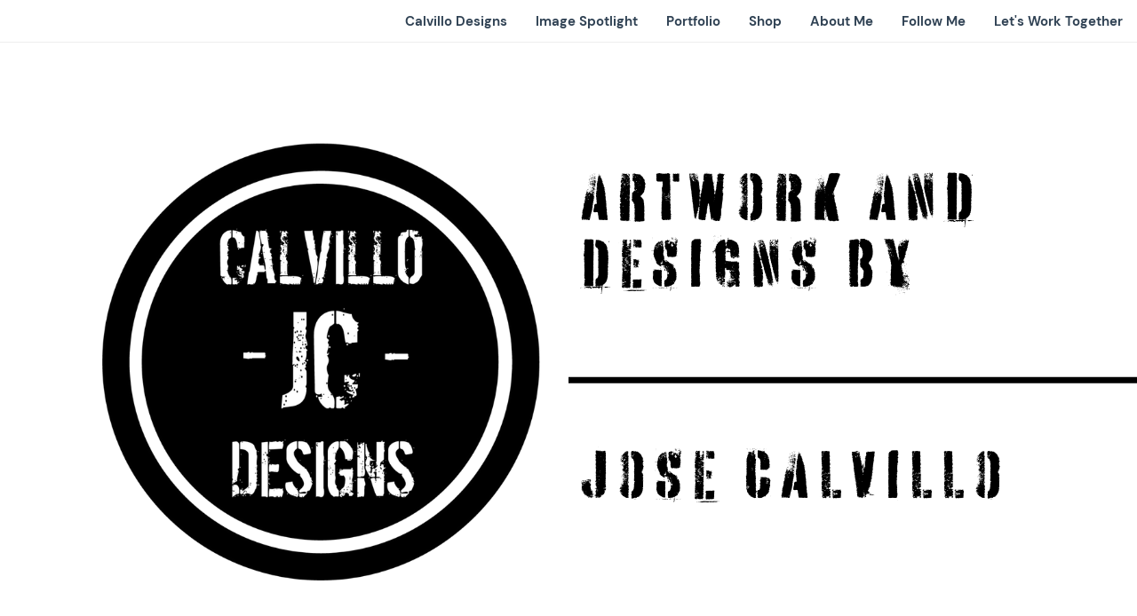

--- FILE ---
content_type: text/html
request_url: https://calvillodesigns.com/
body_size: 31776
content:
<!DOCTYPE html><html dir="ltr" lang="en" class="theme light classic"><head><base href="/"><meta charset="utf-8"><title>Calvillo Designs Website (Website)</title><meta name="app-name" content="export_website"/><meta name="viewport" content="width=device-width, initial-scale=1"><link href="_assets/a0684b0780c739e9.vendor.ltr.css" rel="stylesheet" integrity="sha512-JwMCpiHdk95MoUTatfaZJwstzeDnWfvWMJiwnSxZfPmgeCe4yvQDQ+ONMQjIy/Ht72r0TmlE+gvZnYRnpdLdVg==" crossorigin="anonymous"><link href="_assets/34bc6cef1bd76c09.ltr.css" rel="stylesheet" integrity="sha512-W4T7+DfyKeRBebNgEwsveeX0EeC+1QCDSPDo1heAxbQEdtS8NBNs/pJfCMOHZUOa8tHiv0WOBNRlp9i0kzICGg==" crossorigin="anonymous"><link href="_assets/static_font_4.ltr.css" rel="stylesheet"><link href="_assets/42d3dee671eb92fc.strings.js" rel="preload" as="script" crossorigin="anonymous" integrity="sha512-auoJ/ULrXYyBRwUzprk51AZPFaK36sQpNnpB6cgPlR45yDdnFCzrDo9UjnKzjMGXcCl722MpRTNNtOX0MCS2Pg==" nonce="bc33d209-a0fb-4f1e-bc88-23ad76c21efc"><link href="_assets/68bd84d3788959a7.en.js" rel="preload" as="script" crossorigin="anonymous" integrity="sha512-t/oMzF51cP5F5T5qRMV2E6P3ubm6eUDjWQCefoj/A12Sqw8vag6Zu6yRkxzFSaa7ejCNP1Y6jGLeAnt3UMVBng==" nonce="bc33d209-a0fb-4f1e-bc88-23ad76c21efc"><link href="_assets/f401c459314db946.runtime.js" rel="preload" as="script" crossorigin="anonymous" integrity="sha512-iFZ8GynG8wbIY6zRGNXNCzZFVHrk6/1gL8Jxvk0Jy2Deurs7Grgerc+3PAD6/78NXe3Rq4tHHjzcR+hedon2xQ==" nonce="bc33d209-a0fb-4f1e-bc88-23ad76c21efc"><link href="_assets/4d8182291feda803.vendor.js" rel="preload" as="script" crossorigin="anonymous" integrity="sha512-Lq0BIiLLXldjnNZkIFQYWFATgGoBeYZakAequDz3BJ3DZikCt/3Ntt94Y3FxyZG/BYEpSQUPI7Ce636qO+KR2g==" nonce="bc33d209-a0fb-4f1e-bc88-23ad76c21efc"><link href="_assets/96fab93afc4fbd5f.vendor.js" rel="preload" as="script" crossorigin="anonymous" integrity="sha512-575kRQ6OtNo+KqK31eM79gVxnsOOWYPfJqO2FgsWpo1OUfCCzo/u4IbkPe+6o4vJCAP44hl9zRt5LefGaGWEJg==" nonce="bc33d209-a0fb-4f1e-bc88-23ad76c21efc"><link href="_assets/10368194494dd4f4.js" rel="preload" as="script" crossorigin="anonymous" integrity="sha512-zLZE7VdHzEh8EDTSVGWaMV0j7q5VMrzLNTqwhy0Nx4q6cOgadGYOUkAC1RmBJlqJI6bek3Mdl4YGowjSs2I6Zw==" nonce="bc33d209-a0fb-4f1e-bc88-23ad76c21efc"><meta name="referrer" content="strict-origin-when-cross-origin"><meta property="og:title" content="Calvillo Designs Website (Website)"><meta property="og:type" content="website"><meta name="description" content="Jose A. Calvillo, a native Texan, is a self-taught artist who create mesmerizing neo-surrealistic images with mediums such as acrylics, oils, ink, and charcoal."><meta property="og:description" content="Jose A. Calvillo, a native Texan, is a self-taught artist who create mesmerizing neo-surrealistic images with mediums such as acrylics, oils, ink, and charcoal."><meta name="twitter:description" content="Jose A. Calvillo, a native Texan, is a self-taught artist who create mesmerizing neo-surrealistic images with mediums such as acrylics, oils, ink, and charcoal."><link rel="shortcut icon" href="_assets/images/cb4d3c80c3cd4d37fa1e659bab74b4e9.png"><link rel="icon" href="_assets/images/7b9781c3ddb56a16c4257d6b6aeeb7bd.png" sizes="192x192"><link rel="apple-touch-icon" href="_assets/images/fff0092d7121787afdc58be68a1358c6.png" sizes="180x180"><script nonce="bc33d209-a0fb-4f1e-bc88-23ad76c21efc">window['__canva_website_bootstrap__'] = JSON.parse('{"A":"DAGc-KlOa5U","B":"eyJhbGciOiJkaXIiLCJlbmMiOiJBMjU2R0NNIiwia2lkIjoia2lkLTE3NDAwODM2MjAyNzEifQ..O0HLz9-FlkhGK_0z.JC3zRjXrtPRiIWiv2NJ0LgQbM9EIrO0LHbP9axGuMfr6dkFxhPS1aFFrmJ3KuFAnNdBdU-XoQQ.kZVQGtGcOQ8JKNc97flQRA"}');</script><script nonce="bc33d209-a0fb-4f1e-bc88-23ad76c21efc">
      document.addEventListener('contextmenu', (e) => {
        const isMedia = ['img', 'image', 'video', 'svg', 'picture'].some(
          tagName => tagName.localeCompare(e.target.tagName, undefined, { sensitivity: 'base' }) === 0,
        );
        isMedia && e.preventDefault();
      });
    </script></head><body><script nonce="bc33d209-a0fb-4f1e-bc88-23ad76c21efc">document.documentElement.classList.replace('adaptive', window.matchMedia('(prefers-color-scheme: dark)').matches ? 'dark' : 'light');</script><div id="root"></div><script nonce="bc33d209-a0fb-4f1e-bc88-23ad76c21efc">(function() {window['__canva_public_path__'] = '_assets\/'; window['bootstrap'] = JSON.parse('{"base":{"A?":"B","L":false,"N":false,"E":"d0d1a5fea5da0a8d7eb8fca5542cbcd2c480cac3","K":1737856356,"F":{"A?":"B"},"G":"CLIENT_FULL","I":"A","O":{"A?":"B"},"M":"/_online","U":[],"V":[],"a":{"K":"export_website","H":{}},"d":{"A":"wss://www.canva.com/_stream","B":{"F":"export_website"}},"b":{"A?":"H","C":{"a":"WEB"},"D":{"a":"WEB","c":"en"},"E":{},"P":[],"Q":[],"R":false,"S":false}},"page":{"A":{"B":{"A?":"A","A":"TAEXfxtKgiU","B":1},"C":{"A":1366.0,"B":768.0,"C":"D"},"Q":[],"R":[],"P":"en","D":"Calvillo Designs Website (Website)","E":"Jose A. Calvillo, a native Texan, is a self-taught artist who create mesmerizing neo-surrealistic images with mediums such as acrylics, oils, ink, and charcoal.","F":[],"G":{},"Y":{},"V":[],"W":[],"A":[{"A?":"i","a":"PB879BxfjWQLqHN7","B":"Calvillo Designs","R":false,"S":false,"U":false,"Q":{},"W":[],"X":[],"H":[],"L":{},"G":{"A":"EAFsPkM5oZg","B":2,"C":1},"D":{"C":"#ffffff","D":0.0,"F":false,"J":false,"G":false,"H":false},"r":[],"E":[{"A?":"J","A":81.06787840000004,"B":77.13333333333327,"D":605.8666666666667,"C":605.8642432,"E":0.0,"F":0.0,"Q":false,"S":false,"P":[],"5":{},"T":{},"W":{},"a":{"A":0.0,"B":0.0,"D":500.0,"C":499.998},"b":[{"A":"M500 250.002c0 138.065-111.931 249.996-250 249.996-138.071 0-250-111.931-250-249.996C0 111.93 111.929 0 250 0s250 111.93 250 250.002z","B":{"A":true,"B":{"A":{"A":"MAFsaVkyws0","B":1},"B":{"A":-9.999999999763531E-4,"B":0.0,"D":500.0,"C":500.0,"E":0.0},"E":0.0,"C":{}},"D":0.0,"F":false,"J":false,"G":false,"H":false},"D":0.0}],"d":[],"f":[],"g":[]},{"A?":"U","A":402.20035592439183,"B":683.0000000000001,"D":682.6666666666667,"C":7.419537277598665,"E":1.0113533152525505E-14,"F":0.0,"Q":false,"S":false,"P":[],"5":{},"T":{},"W":{},"a":7,"b":{"C":{"A":405.91012456319106,"B":683.0}},"c":{"C":{"A":405.9101245631913,"B":1365.6666666666667}},"d":"#000000","e":[],"f":true,"g":[],"h":[]},{"A?":"K","A":141.03708444444445,"B":694.2294383746412,"D":642.1786169411112,"C":176.07963999999998,"E":0.0,"F":0.0,"Q":false,"S":false,"2":{"A":"","B":false},"P":[],"5":{},"T":{},"W":{},"a":{"A":[{"A?":"A","A":"Artwork and Designs by\\n"}],"B":[{"A?":"A","A":{"leading":{"B":"1000.0"},"font-size":{"B":"80.3982"},"font-family":{"B":"YAFcf4tK3d8,0"},"tracking":{"B":"50.0"},"text-transform":{"B":"uppercase"},"color":{"B":"#000000"}}},{"A?":"B","A":23},{"A?":"A","A":{"leading":{},"font-size":{},"font-family":{},"tracking":{},"text-transform":{},"color":{}}}]},"b":{"A":[12,11]},"d":"A","f":176.07964,"l":false,"g":false,"h":"A"},{"A?":"K","A":475.49577973251246,"B":694.2294383746412,"D":642.1786169411112,"C":96.00000000000003,"E":0.0,"F":0.0,"Q":false,"S":false,"2":{"A":"","B":false},"P":[],"5":{},"T":{},"W":{},"a":{"A":[{"A?":"A","A":"Jose Calvillo\\n"}],"B":[{"A?":"A","A":{"font-style":{"B":"normal"},"tracking":{"B":"50.0"},"font-feature-calt":{"B":"off"},"style":{"B":"body"},"direction":{"B":"ltr"},"link":{"B":""},"leading":{"B":"1200.0"},"list-level":{"B":"0.0"},"head-indent":{"B":"0.0"},"font-size-modifier":{"B":"1"},"list-marker":{"B":"none"},"start-us":{"B":"0"},"font-family":{"B":"YAFcf4tK3d8,0"},"font-size":{"B":"80.3982"},"font-feature-liga":{"B":"off"},"kerning":{"B":"0.0"},"strikethrough":{"B":"none"},"font-kerning":{"B":"none"},"decoration":{"B":"none"},"color":{"B":"#000000"},"font-weight":{"B":"normal"},"text-align":{"B":"start"},"font-feature-clig":{"B":"off"},"text-transform":{"B":"uppercase"},"vertical-align":{"B":"0%"}}},{"A?":"B","A":14},{"A?":"A","A":{"font-style":{},"tracking":{},"font-feature-calt":{},"style":{},"direction":{},"link":{},"leading":{},"list-level":{},"head-indent":{},"font-size-modifier":{},"list-marker":{},"start-us":{},"font-family":{},"font-size":{},"font-feature-liga":{},"kerning":{},"strikethrough":{},"font-kerning":{},"decoration":{},"color":{},"font-weight":{},"text-align":{},"font-feature-clig":{},"text-transform":{},"vertical-align":{}}}]},"b":{"A":[14]},"d":"A","f":96.0,"l":false,"g":false,"h":"A"}],"I":[]},{"A?":"i","a":"PBlQx6ss7ZwwjJxt","B":"Image Spotlight","R":false,"S":false,"U":false,"Q":{},"W":[],"X":[],"H":[],"L":{},"G":{"A":"EAFsPkM5oZg","B":2,"C":1},"D":{"C":"#000000","D":0.0,"F":false,"J":false,"G":false,"H":false},"r":[],"E":[{"A?":"J","A":0.0,"B":0.33333333333325754,"D":775.6823885498889,"C":768.0,"E":0.0,"F":0.0,"Q":false,"S":false,"P":[],"5":{},"T":{},"W":{},"a":{"A":0.0,"B":0.0,"D":64.0,"C":64.0},"b":[{"A":"M0 0H64V64H0z","B":{"A":true,"B":{"A":{"A":"MAGc-DM2AfE","B":1},"B":{"A":-1.0919153113611202,"B":0.0,"D":126.74548832514523,"C":127.67402670115362,"E":0.0},"E":0.0,"C":{}},"D":0.0,"F":false,"J":false,"G":false,"H":false},"D":0.0}],"d":[],"c":{"A":{"A":0.0,"B":0.0,"D":64.0,"C":64.0},"B":126.74548832514523,"C":125.49019607843138,"D":"A","E":"A"},"e":{"A":false,"B":false},"f":[],"g":[]},{"A?":"K","A":297.0287215087083,"B":776.015721883222,"D":589.9842781167779,"C":63.66666,"E":0.0,"F":0.0,"Q":false,"S":false,"N":"heading","P":[],"5":{},"T":{},"W":{},"a":{"A":[{"A?":"A","A":"Image Spotlight\\n"}],"B":[{"A?":"A","A":{"tracking":{"B":"50.0"},"text-align":{"B":"center"},"leading":{"B":"1000.0"},"text-transform":{"B":"uppercase"},"font-size":{"B":"53.3333"},"font-family":{"B":"YAD1aU3sLnI,0"},"color":{"B":"#ffffff"}}},{"A?":"B","A":16},{"A?":"A","A":{"tracking":{},"text-align":{},"leading":{},"text-transform":{},"font-size":{},"font-family":{},"color":{}}}]},"b":{"A":[16]},"d":"B","l":false,"g":false,"h":"A"},{"A?":"K","A":383.99994999999996,"B":776.0157218832219,"D":589.9842781167781,"C":87.66666,"E":0.0,"F":0.0,"Q":false,"S":false,"N":"paragraph","P":[],"5":{},"T":{},"W":{},"a":{"A":[{"A?":"A","A":"Red Apple\\n"}],"B":[{"A?":"A","A":{"strikethrough":{"B":"none"},"leading":{"B":"1000.0"},"tracking":{"B":"50.0"},"kerning":{"B":"0.0"},"head-indent":{"B":"0.0"},"font-feature-liga":{"B":"off"},"font-size":{"B":"73.3333"},"font-kerning":{"B":"none"},"list-marker":{"B":"none"},"decoration":{"B":"none"},"font-style":{"B":"normal"},"link":{"B":""},"start-us":{"B":"0"},"font-feature-clig":{"B":"off"},"style":{"B":"body"},"list-level":{"B":"0.0"},"direction":{"B":"ltr"},"color":{"B":"#ffffff"},"text-align":{"B":"center"},"font-weight":{"B":"bold"},"font-feature-calt":{"B":"off"},"spacing":{"B":"0.0"},"vertical-align":{"B":"0%"},"font-size-modifier":{"B":"1"},"text-transform":{"B":"uppercase"},"font-family":{"B":"YAD1aU3sLnI,0"}}},{"A?":"B","A":10},{"A?":"A","A":{"strikethrough":{},"leading":{},"tracking":{},"kerning":{},"head-indent":{},"font-feature-liga":{},"font-size":{},"font-kerning":{},"list-marker":{},"decoration":{},"font-style":{},"link":{},"start-us":{},"font-feature-clig":{},"style":{},"list-level":{},"direction":{},"color":{},"text-align":{},"font-weight":{},"font-feature-calt":{},"spacing":{},"vertical-align":{},"font-size-modifier":{},"text-transform":{},"font-family":{}}}]},"b":{"A":[10]},"d":"B","l":false,"g":false,"h":"A"}],"I":[]},{"A?":"i","a":"PBLff6GYYDWfNjDt","B":"Portfolio","R":false,"S":false,"U":false,"Q":{},"W":[],"X":[],"H":[],"L":{},"G":{"A":"EAFsPkM5oZg","B":2,"C":2},"D":{"C":"#ffffff","D":0.0,"F":false,"J":false,"G":false,"H":false},"r":[],"E":[{"A?":"I","A":76.80000000000007,"B":682.9999999999995,"D":614.4,"C":614.4,"E":0.0,"F":0.0,"Q":false,"S":false,"P":[],"5":{},"T":{},"W":{},"a":{"A":true,"I":{"A":"VAGdQU1g8VY","M":"VBs5JkgTThcLcFLB","B":{"A":0.0,"B":0.0,"D":614.4,"C":614.4,"E":0.0},"C":0.0,"J":{},"F":"B","I":true,"G":1.0},"D":0.0,"F":false,"J":false,"G":false,"H":false},"e":[]},{"A?":"K","A":76.80115966796882,"B":76.80000000000007,"D":1212.3999999999999,"C":87.6643406640625,"E":0.0,"F":0.0,"Q":false,"S":false,"N":"heading","P":[],"5":{},"T":{},"W":{},"a":{"A":[{"A?":"A","A":"Portfolio\\n"}],"B":[{"A?":"A","A":{"font-size":{"B":"73.3333"},"leading":{"B":"1000.0"},"font-weight":{"B":"bold"},"tracking":{"B":"50.0"},"font-family":{"B":"YAD1aU3sLnI,0"}}},{"A?":"B","A":9},{"A?":"A","A":{"decoration":{"B":"none"},"list-level":{"B":"0.0"},"strikethrough":{"B":"none"},"style":{"B":"body"},"link":{"B":""},"head-indent":{"B":"0.0"},"text-transform":{"B":"none"},"kerning":{"B":"0.0"},"color":{"B":"#000000"},"list-marker":{"B":"none"},"direction":{"B":"ltr"},"font-style":{"B":"normal"}}},{"A?":"B","A":1},{"A?":"A","A":{"list-marker":{},"direction":{},"kerning":{},"strikethrough":{},"link":{},"tracking":{},"leading":{},"head-indent":{},"style":{},"decoration":{},"font-size":{},"list-level":{},"font-family":{},"text-transform":{},"font-style":{},"font-weight":{},"color":{}}}]},"b":{"A":[10]},"d":"B","l":false,"g":false,"h":"A"},{"A?":"K","A":227.75604456342546,"B":76.79999999999995,"D":587.5042364147272,"C":208.00004,"E":0.0,"F":0.0,"Q":false,"S":false,"N":"paragraph","P":[],"5":{},"T":{},"W":{},"a":{"A":[{"A?":"A","A":"Stay tuned for a detailed catalog of my work.\\n\\nFor now, please enjoy this preview!\\n"}],"B":[{"A?":"A","A":{"leading":{"B":"1000.0"},"font-size":{"B":"40.0002"},"font-family":{"B":"YAD1aU3sLnI,0"},"tracking":{"B":"50.0"},"text-align":{"B":"justify"}}},{"A?":"B","A":82},{"A?":"A","A":{"decoration":{"B":"none"},"text-transform":{"B":"none"},"font-weight":{"B":"normal"},"color":{"B":"#000000"},"head-indent":{"B":"0.0"},"list-level":{"B":"0.0"},"kerning":{"B":"0.0"},"style":{"B":"body"},"direction":{"B":"ltr"},"list-marker":{"B":"none"},"link":{"B":""},"font-style":{"B":"normal"},"strikethrough":{"B":"none"}}},{"A?":"B","A":1},{"A?":"A","A":{"font-style":{},"style":{},"link":{},"list-marker":{},"kerning":{},"head-indent":{},"color":{},"text-transform":{},"decoration":{},"font-weight":{},"strikethrough":{},"direction":{},"list-level":{},"leading":{},"tracking":{},"text-align":{},"font-family":{},"font-size":{}}}]},"b":{"A":[26,20,1,27,9]},"d":"B","l":false,"g":false,"h":"A"}],"I":[]},{"A?":"i","a":"PBDVvt1zmGYjJRLf","B":"Shop","R":false,"S":false,"U":false,"Q":{},"W":[],"X":[],"H":[],"L":{},"G":{"A":"EAGRieNfp1A","B":1,"C":1},"D":{"C":"#161616","D":0.0,"F":false,"J":false,"G":false,"H":false},"r":[],"E":[{"A?":"K","A":106.03194508157816,"B":101.1033953616672,"D":982.5799268730194,"C":636.9947120117188,"E":0.0,"F":0.0,"Q":false,"S":false,"N":"title","P":[],"5":{},"T":{},"W":{},"a":{"A":[{"A?":"A","A":"FIND\\nYOUR\\nVIBE\\n"}],"B":[{"A?":"A","A":{"tracking":{"B":"-80.0"},"font-family":{"B":"YAD1aU3sLnI,0"},"font-size":{"B":"213.333"},"leading":{"B":"900.0"},"color":{"B":"#fefefe"}}},{"A?":"B","A":5},{"A?":"A","A":{"text-align":{"B":"center"}}},{"A?":"B","A":5},{"A?":"A","A":{"text-align":{"B":"end"}}},{"A?":"B","A":5},{"A?":"A","A":{"leading":{},"text-align":{},"font-size":{},"font-family":{},"tracking":{},"color":{}}}]},"b":{"A":[5,5,5]},"d":"A","l":false,"g":true,"h":"A"},{"A?":"J","A":561.1112255159322,"B":1144.1658536293235,"D":129.7330337315966,"C":130.08877448406784,"E":0.0,"F":0.0,"X":{"A?":"A"},"Q":false,"S":false,"P":[],"5":{},"T":{},"W":{},"a":{"A":0.0,"B":0.0,"D":64.0,"C":64.0},"b":[{"A":"M32 0A32 32 0 1 0 32 64A32 32 0 1 0 32 0Z","B":{"D":0.0,"F":false,"J":false,"G":false,"H":false},"C":{"A":1.0,"B":"#fefefe","C":[],"f":true},"D":0.0}],"d":[],"c":{"A":{"A":0.0,"B":0.0,"D":64.0,"C":64.0},"B":64.0,"C":64.17549430166926,"D":"A","E":"A"},"e":{"A":false,"B":false},"f":[{"A":{"A":[{"A?":"A","A":"Explore\\nHere\\n"}],"B":[{"A?":"A","A":{"text-align":{"B":"center"},"decoration":{"B":"underline"},"link":{"B":"https://calvillodesigns.threadless.com"},"text-transform":{"B":"uppercase"},"color":{"B":"#fefefe"},"font-size":{"B":"17.3334"},"font-family":{"B":"YAD1aU3sLnI,0"},"tracking":{"B":"-50.0"},"leading":{"B":"1200.0"}}},{"A?":"B","A":13},{"A?":"A","A":{"text-align":{},"decoration":{},"link":{},"text-transform":{},"color":{},"font-size":{},"font-family":{},"tracking":{},"leading":{}}}]},"B":{"A":[8,5]},"D":{"A":6.0,"B":6.0,"D":52.0,"C":52.0},"E":[4.0],"F":"B"}],"g":[],"h":{"A?":"H","A":130.08877448406784}},{"A?":"H","A":60.97013637451171,"B":57.41525908145377,"D":277.40472370608376,"C":39.329038957519536,"E":0.0,"F":0.0,"Q":false,"S":false,"P":[],"5":{},"T":{},"W":{},"b":252.15653185257395,"a":35.74947799061363,"y":{},"c":[{"A?":"I","A":3.8126034565604066,"B":7.105427357601002E-15,"D":32.1629834204882,"C":24.03452033785573,"E":0.0,"F":0.0,"Q":false,"S":false,"P":[],"5":{},"T":{},"W":{},"a":{"A":false,"B":{"A":{"A":"MAF5EqjZoIQ","B":1},"B":{"A":0.0,"B":0.0,"D":32.1629834204882,"C":24.03452033785573,"E":0.0},"E":0.0,"C":{"#000000":"#fefefe"}},"D":0.0,"F":false,"J":false,"G":false,"H":false},"e":[]},{"A?":"K","A":-1.0658141036401503E-14,"B":38.769481837092485,"D":213.38705001548146,"C":35.74947799061363,"E":0.0,"F":0.0,"Q":false,"S":false,"N":"pretitle","P":[],"5":{},"T":{},"W":{},"a":{"A":[{"A?":"A","A":"calvillo designs\\n"}],"B":[{"A?":"A","A":{"color":{"B":"#fefefe"},"tracking":{"B":"-50.0"},"font-family":{"B":"YAD1aU3sLnI,0"},"font-size":{"B":"33.3367"},"leading":{"B":"1100.0"}}},{"A?":"B","A":16},{"A?":"A","A":{"strikethrough":{"B":"none"},"link":{"B":""},"font-feature-clig":{"B":"off"},"direction":{"B":"ltr"},"font-kerning":{"B":"none"},"list-level":{"B":"0.0"},"list-marker":{"B":"none"},"kerning":{"B":"0.0"},"head-indent":{"B":"0.0"},"text-align":{"B":"start"},"spacing":{"B":"0.0"},"font-feature-liga":{"B":"off"},"font-feature-calt":{"B":"off"},"style":{"B":"body"}}},{"A?":"B","A":1},{"A?":"A","A":{"head-indent":{},"font-family":{},"list-level":{},"font-kerning":{},"text-align":{},"list-marker":{},"font-feature-liga":{},"color":{},"link":{},"font-feature-clig":{},"leading":{},"font-size":{},"style":{},"kerning":{},"direction":{},"strikethrough":{},"spacing":{},"tracking":{},"font-feature-calt":{}}}]},"b":{"A":[17]},"d":"A","e":234.7532908114776,"f":39.32903895751953,"l":false,"g":false,"h":"A"}],"d":[]},{"A?":"I","A":50.43351977552257,"B":620.994198145365,"D":153.70765976036319,"C":276.95073830696066,"E":-12.718336183354612,"F":0.0,"Q":false,"S":false,"P":[],"5":{},"T":{},"W":{},"a":{"B":{"A":{"A":"MAGdPQ3xYW4","B":1},"I":{"A":"MAGdPWYtKhg","B":1},"B":{"A":-2.8421709430404007E-14,"B":0.0,"D":153.70765976036319,"C":276.9507383069607,"E":0.0},"E":0.0,"C":{}},"D":0.0,"F":false,"J":false,"G":false,"H":false},"e":[]},{"A?":"I","A":340.90666091217224,"B":128.7215990495111,"D":113.95586218244583,"C":220.20456460376008,"E":0.0,"F":0.0,"Q":false,"S":false,"P":[],"5":{},"T":{},"W":{},"a":{"B":{"A":{"A":"MAGdPYmp-iU","B":1},"I":{"A":"MAGdPUFlb4s","B":1},"B":{"A":0.0,"B":0.0,"D":113.95586218244583,"C":220.20456460376008,"E":0.0},"E":0.0,"C":{}},"D":0.0,"F":false,"J":false,"G":false,"H":false},"e":[]},{"A?":"I","A":156.5108066123777,"B":969.2202868623934,"D":349.8911335338601,"C":368.7917085995891,"E":13.16631511100886,"F":0.0,"Q":false,"S":false,"P":[],"5":{},"T":{},"W":{},"a":{"B":{"A":{"A":"MAGdPvx8oRw","B":1},"I":{"A":"MAGdPvyTvdA","B":1},"B":{"A":0.0,"B":0.0,"D":349.8911335338601,"C":368.7917085995891,"E":0.0},"E":0.0,"C":{}},"D":0.0,"F":false,"J":false,"G":false,"H":false},"e":[]},{"A?":"I","A":649.0899900993796,"B":1249.2003403812384,"D":49.39709395936362,"C":56.29298456907535,"E":-12.922250186540278,"F":0.0,"X":{"A?":"B","A":7},"Q":false,"S":false,"P":[],"5":{},"T":{},"W":{},"a":{"A":false,"B":{"A":{"A":"MAFOWO5LJoM","B":1},"B":{"A":0.0,"B":0.0,"D":49.39709395936362,"C":56.29298456907535,"E":0.0},"E":0.0,"C":{}},"D":0.0,"F":false,"J":false,"G":false,"H":false},"e":[]},{"A?":"K","A":587.2605111442433,"B":188.23744275843254,"D":354.11244217765415,"C":75.32426791503906,"E":0.0,"F":0.0,"Q":false,"S":false,"N":"subtitle","P":[],"5":{},"T":{},"W":{},"a":{"A":[{"A?":"A","A":"Check out our product catalog!\\n"}],"B":[{"A?":"A","A":{"color":{"B":"#fefefe"},"tracking":{"B":"-30.0"},"font-family":{"B":"YAD1aU3sLnI,0"},"font-size":{"B":"33.3353"},"leading":{"B":"1100.0"}}},{"A?":"B","A":31},{"A?":"A","A":{"color":{},"tracking":{},"font-family":{},"font-size":{},"leading":{}}}]},"b":{"A":[22,9]},"d":"A","l":false,"g":false,"h":"A"}],"I":[]},{"A?":"i","a":"PBBz3JB9m2Y7dJCR","B":"About Me","R":false,"S":false,"U":false,"Q":{},"W":[],"X":[],"H":[],"L":{},"G":{"A":"EAFsPkM5oZg","B":2,"C":1},"D":{"C":"#ffffff","D":0.0,"F":false,"J":false,"G":false,"H":false},"r":[],"E":[{"A?":"K","A":31.429690538921747,"B":0.0,"D":1366.0,"C":87.66666,"E":0.0,"F":0.0,"Q":false,"S":false,"N":"heading","P":[],"5":{},"T":{},"W":{},"a":{"A":[{"A?":"A","A":"ABOUT ME\\n"}],"B":[{"A?":"A","A":{"tracking":{"B":"50.0"},"text-align":{"B":"center"},"leading":{"B":"1000.0"},"text-transform":{"B":"uppercase"},"font-size":{"B":"73.3333"},"font-family":{"B":"YAD1aU3sLnI,0"},"font-weight":{"B":"bold"}}},{"A?":"B","A":8},{"A?":"A","A":{"color":{"B":"#000000"}}},{"A?":"B","A":1},{"A?":"A","A":{"color":{},"font-family":{},"font-size":{},"text-transform":{},"tracking":{},"font-weight":{},"leading":{},"text-align":{}}}]},"b":{"A":[9]},"d":"B","l":false,"h":"A"},{"A?":"H","A":119.09635053892174,"B":95.98510975621718,"D":1174.0297804875656,"C":614.4,"E":0.0,"F":0.0,"Q":false,"S":false,"P":[],"5":{},"T":{},"W":{},"b":1140.099064069535,"a":596.6431828274574,"y":{},"c":[{"A?":"K","A":233.92313284179704,"B":84.0741082907968,"D":979.6973564471592,"C":336.6435371582031,"E":0.0,"F":0.0,"Q":false,"S":false,"N":"paragraph","P":[],"5":{},"T":{},"W":{},"a":{"A":[{"A?":"A","A":"As a child, I loved reading, drawing, and painting at night. My inspiration comes from scripture, music, nature, and everyday life, with shapes and colors igniting my creativity.\\n\\nMy wife and I enjoy traveling, which exposes us to diverse art, music, and food, further fueling my artistic inspiration. The thrill of creating something new is what excites me most as an artist.\\n\\n"}],"B":[{"A?":"A","A":{"text-transform":{"B":"none"},"font-size-modifier":{"B":"1"},"vertical-align":{"B":"0%"},"spacing":{"B":"0.0"},"font-feature-calt":{"B":"off"},"font-weight":{"B":"normal"},"text-align":{"B":"justify"},"color":{"B":"#000000"},"direction":{"B":"ltr"},"list-level":{"B":"0.0"},"style":{"B":"body"},"font-feature-clig":{"B":"off"},"start-us":{"B":"0"},"link":{"B":""},"font-style":{"B":"normal"},"decoration":{"B":"none"},"list-marker":{"B":"none"},"font-kerning":{"B":"none"},"font-size":{"B":"33.3335"},"font-feature-liga":{"B":"off"},"head-indent":{"B":"0.0"},"kerning":{"B":"0.0"},"tracking":{"B":"50.0"},"leading":{"B":"1000.0"},"strikethrough":{"B":"none"},"font-family":{"B":"YAFdJjTk5UU,0"}}},{"A?":"B","A":378},{"A?":"A","A":{"text-transform":{},"font-size-modifier":{},"vertical-align":{},"spacing":{},"font-feature-calt":{},"font-weight":{},"text-align":{},"color":{},"direction":{},"list-level":{},"style":{},"font-feature-clig":{},"start-us":{},"link":{},"font-style":{},"decoration":{},"list-marker":{},"font-kerning":{},"font-size":{},"font-feature-liga":{},"head-indent":{},"kerning":{},"tracking":{},"leading":{},"strikethrough":{},"font-family":{}}}]},"b":{"A":[54,51,50,24,1,51,58,53,35,1]},"d":"A","l":false,"h":"A"},{"A?":"K","A":86.51097242003983,"B":84.0741082907968,"D":664.779011384545,"C":64.3783466840267,"E":0.0,"F":0.0,"Q":false,"S":false,"N":"heading","P":[],"5":{},"T":{},"W":{},"a":{"A":[{"A?":"A","A":"Background\\n"}],"B":[{"A?":"A","A":{"font-size":{"B":"53.3333"},"text-align":{"B":"justify"},"tracking":{"B":"50.0"},"font-family":{"B":"YAD1aU3sLnI,0"},"leading":{"B":"1000.0"},"font-weight":{"B":"bold"}}},{"A?":"B","A":10},{"A?":"A","A":{"color":{"B":"#000000"}}},{"A?":"B","A":1},{"A?":"A","A":{"font-size":{},"text-align":{},"tracking":{},"font-family":{},"leading":{},"font-weight":{},"color":{}}}]},"b":{"A":[11]},"d":"A","e":657.4061336299583,"f":63.664344478759766,"l":false,"h":"A"},{"A?":"J","A":0.0,"B":822.2250513087021,"D":288.99355902124745,"C":216.27576324300514,"E":0.0,"F":0.0,"Q":false,"S":false,"P":[],"5":{},"T":{},"W":{},"a":{"A":0.0,"B":0.0,"D":64.0,"C":64.0},"b":[{"A":"M0 0H64V64H0z","B":{"A":true,"B":{"A":{"A":"MAGdPLO77Zw","B":1},"B":{"A":0.0,"B":0.0,"D":161.21405802979461,"C":101.96789170384511,"E":0.0},"E":0.0,"C":{}},"D":0.0,"F":false,"J":false,"G":false,"H":false},"D":0.0}],"d":[],"c":{"A":{"A":0.0,"B":0.0,"D":64.0,"C":64.0},"B":136.25227111683947,"C":101.96789170384511,"D":"A","E":"A"},"e":{"A":false,"B":false},"f":[],"g":[]},{"A?":"U","A":0.09725676830515795,"B":0.0,"D":1140.099064069535,"C":596.5459260591523,"E":0.0,"F":0.0,"Q":false,"S":false,"P":[],"5":{},"T":{},"W":{},"a":11,"b":{"C":{"A":86.51097242003982,"B":799.5128055968693}},"c":{"C":{"A":131.0485276050531,"B":1134.599064069535}},"i":{"A?":"A","A":[{"A":5.597256768305186,"B":"A"},{"A":5.499999999999915,"B":"B"},{"A":591.1431828274574,"B":"A"},{"A":1134.599064069535,"B":"B"}],"B":[],"C":0.0},"d":"#000000","e":[],"f":true,"g":[],"h":[]}],"d":[]}],"I":[]},{"A?":"i","a":"PBSHBz4y8jyXCXPB","R":false,"S":false,"U":false,"Q":{},"W":[],"X":[],"H":[],"L":{},"C":{"A":1366.0,"B":622.0,"C":"D"},"G":{"A":"EAFsPkM5oZg","B":2,"C":1},"D":{"C":"#ffffff","D":0.0,"F":false,"J":false,"G":false,"H":false},"r":[],"E":[{"A?":"H","A":0.0,"B":95.98510975621718,"D":1174.0297804875656,"C":614.4,"E":0.0,"F":0.0,"Q":false,"S":false,"P":[],"5":{},"T":{},"W":{},"b":1140.099064069535,"a":596.6431828274574,"y":{},"c":[{"A?":"K","A":233.92313284179704,"B":84.0741082907968,"D":979.6973564471592,"C":270.6481758300781,"E":0.0,"F":0.0,"Q":false,"S":false,"N":"paragraph","P":[],"5":{},"T":{},"W":{},"a":{"A":[{"A?":"A","A":"I use many different mediums, such as clay, acrylics, oils, charcoal, and pastels.\\n\\nUsing multiple mediums helps me convey the idea and tone of each piece. Every idea is as unique as the materials or combination of materials used to create them.\\n\\n"}],"B":[{"A?":"A","A":{"leading":{"B":"1000.0"},"font-size":{"B":"33.3335"},"font-family":{"B":"YAFdJjTk5UU,0"},"tracking":{"B":"50.0"},"text-align":{"B":"justify"}}},{"A?":"B","A":84},{"A?":"A","A":{"leading":{},"font-size":{},"font-family":{},"tracking":{},"text-align":{}}},{"A?":"B","A":161},{"A?":"A","A":{"leading":{"B":"1000.0"},"font-size":{"B":"33.3335"},"font-family":{"B":"YAFdJjTk5UU,0"},"tracking":{"B":"50.0"},"text-align":{"B":"justify"}}},{"A?":"B","A":1},{"A?":"A","A":{"start-us":{"B":"0"},"spacing":{"B":"0.0"},"link":{"B":""},"strikethrough":{"B":"none"},"font-feature-liga":{"B":"off"},"list-level":{"B":"0.0"},"decoration":{"B":"none"},"color":{"B":"#000000"},"kerning":{"B":"0.0"},"style":{"B":"body"},"font-feature-calt":{"B":"off"},"font-kerning":{"B":"none"},"direction":{"B":"ltr"},"font-feature-clig":{"B":"off"},"font-style":{"B":"normal"},"font-size-modifier":{"B":"1"},"vertical-align":{"B":"0%"},"head-indent":{"B":"0.0"},"font-weight":{"B":"normal"},"list-marker":{"B":"none"},"text-transform":{"B":"none"}}},{"A?":"B","A":1},{"A?":"A","A":{"list-level":{},"style":{},"font-feature-clig":{},"start-us":{},"link":{},"font-style":{},"decoration":{},"list-marker":{},"font-kerning":{},"font-size":{},"font-feature-liga":{},"head-indent":{},"kerning":{},"tracking":{},"leading":{},"strikethrough":{},"font-family":{},"text-transform":{},"font-size-modifier":{},"vertical-align":{},"spacing":{},"font-feature-calt":{},"font-weight":{},"text-align":{},"color":{},"direction":{}}}]},"b":{"A":[54,29,1,52,51,53,6,1]},"d":"A","l":false,"g":false,"h":"A"},{"A?":"K","A":86.51097242003983,"B":84.0741082907968,"D":664.779011384545,"C":64.3783466840267,"E":0.0,"F":0.0,"Q":false,"S":false,"N":"heading","P":[],"5":{},"T":{},"W":{},"a":{"A":[{"A?":"A","A":"Medium\\n"}],"B":[{"A?":"A","A":{"font-size":{"B":"53.3333"},"font-family":{"B":"YAD1aU3sLnI,0"},"text-align":{"B":"justify"},"leading":{"B":"1000.0"},"tracking":{"B":"50.0"},"font-weight":{"B":"bold"}}},{"A?":"B","A":6},{"A?":"A","A":{"color":{"B":"#000000"}}},{"A?":"B","A":1},{"A?":"A","A":{"leading":{},"text-align":{},"tracking":{},"color":{},"font-weight":{},"font-family":{},"font-size":{}}}]},"b":{"A":[7]},"d":"A","e":657.4061336299583,"f":63.664344478759766,"l":false,"g":false,"h":"A"},{"A?":"J","A":0.0,"B":822.2250513087021,"D":288.99355902124745,"C":216.27576324300514,"E":0.0,"F":0.0,"Q":false,"S":false,"P":[],"5":{},"T":{},"W":{},"a":{"A":0.0,"B":0.0,"D":64.0,"C":64.0},"b":[{"A":"M0 0H64V64H0z","B":{"A":true,"D":0.0,"F":false,"J":false,"G":false,"H":false},"D":0.0}],"d":[],"c":{"A":{"A":0.0,"B":0.0,"D":64.0,"C":64.0},"B":136.25227111683947,"C":101.96789170384511,"D":"A","E":"A"},"e":{"A":false,"B":false},"f":[],"g":[]},{"A?":"U","A":0.09725676830515795,"B":0.0,"D":1140.099064069535,"C":596.5459260591523,"E":0.0,"F":0.0,"Q":false,"S":false,"P":[],"5":{},"T":{},"W":{},"a":11,"b":{"C":{"A":86.51097242003982,"B":799.5128055968693}},"c":{"C":{"A":131.0485276050531,"B":1134.599064069535}},"i":{"A?":"A","A":[{"A":5.597256768305186,"B":"A"},{"A":5.499999999999915,"B":"B"},{"A":591.1431828274574,"B":"A"},{"A":1134.599064069535,"B":"B"}],"B":[],"C":0.0},"d":"#000000","e":[],"f":true,"g":[],"h":[]},{"A?":"J","A":-2.8421709430404007E-14,"B":822.7933212578755,"D":291.0786596768486,"C":216.2757632430052,"E":0.0,"F":0.0,"Q":false,"S":false,"P":[],"5":{},"T":{},"W":{},"a":{"A":0.0,"B":0.0,"D":64.0,"C":64.0},"b":[{"A":"M0 0H64V64H0z","B":{"A":true,"B":{"A":{"A":"MAGdPMlOaiQ","B":1},"B":{"A":-4.8232537254834155E-14,"B":-26.602863145800793,"D":182.60039354914838,"C":91.75669775844705,"E":0.0},"E":0.0,"C":{}},"D":0.0,"F":false,"J":false,"G":false,"H":false},"D":0.0}],"d":[],"c":{"A":{"A":0.0,"B":0.0,"D":64.0,"C":64.0},"B":123.49241634576111,"C":91.75669775844705,"D":"A","E":"A"},"e":{"A":false,"B":false},"f":[],"g":[]}],"d":[]}],"I":[]},{"A?":"i","a":"PBMhGzTRdFwThgnK","B":"Follow Me","R":false,"S":false,"U":false,"Q":{},"W":[],"X":[],"H":[],"L":{},"C":{"A":1366.0,"B":531.0,"C":"D"},"G":{"A":"EAFsPkM5oZg","B":2,"C":7},"D":{"C":"#ffffff","D":0.0,"F":false,"J":false,"G":false,"H":false},"r":[],"E":[{"A?":"K","A":30.85002139731403,"B":76.29601965316789,"D":746.2816176517268,"C":87.66666,"E":0.0,"F":0.0,"Q":false,"S":false,"N":"title","P":[],"5":{},"T":{},"W":{},"a":{"A":[{"A?":"A","A":"Follow Me\\n"}],"B":[{"A?":"A","A":{"tracking":{"B":"50.0"},"font-family":{"B":"YAD1aU3sLnI,0"},"font-size":{"B":"73.3333"},"leading":{"B":"1000.0"},"font-weight":{"B":"medium"}}},{"A?":"B","A":9},{"A?":"A","A":{"style":{"B":"body"},"kerning":{"B":"0.0"},"list-level":{"B":"0.0"},"head-indent":{"B":"0.0"},"color":{"B":"#000000"},"text-align":{"B":"start"},"text-transform":{"B":"none"},"decoration":{"B":"none"},"strikethrough":{"B":"none"},"font-style":{"B":"normal"},"link":{"B":""},"list-marker":{"B":"none"},"direction":{"B":"ltr"}}},{"A?":"B","A":1},{"A?":"A","A":{"font-weight":{},"decoration":{},"text-transform":{},"color":{},"head-indent":{},"kerning":{},"list-marker":{},"link":{},"style":{},"font-style":{},"font-size":{},"font-family":{},"text-align":{},"tracking":{},"leading":{},"list-level":{},"direction":{},"strikethrough":{}}}]},"b":{"A":[10]},"d":"B","l":false,"g":false,"h":"A"},{"A?":"U","A":72.60911126029228,"B":480.2509472688387,"D":1184.1148517000215,"C":2.0,"E":-1.3752415946572921E-15,"F":0.0,"Q":false,"S":false,"P":[],"5":{},"T":{},"W":{},"a":2,"b":{"C":{"A":73.6091112602923,"B":480.2509472688388}},"c":{"C":{"A":73.60911126029227,"B":1664.3657989688604}},"d":"#000000","e":[],"f":true,"g":[],"h":[]},{"A?":"I","A":195.97976479373534,"B":369.93040691206653,"D":275.27582794532293,"C":275.27582794532293,"E":0.0,"F":0.0,"G":"https://www.instagram.com/calvillo.designs","Q":false,"S":false,"P":[],"5":{},"T":{},"W":{},"a":{"A":false,"B":{"A":{"A":"MAGPkDYR98w","B":1},"B":{"A":2.8421709430404007E-14,"B":2.8421709430404007E-14,"D":275.27582794532293,"C":275.27582794532293,"E":0.0},"E":0.0,"C":{}},"D":0.0,"F":false,"J":false,"G":false,"H":false},"e":[]},{"A?":"I","A":197.1603703684033,"B":721.9848692647594,"D":274.095222370655,"C":274.095222370655,"E":0.0,"F":0.0,"G":"https://www.facebook.com/calvillo.designs","Q":false,"S":false,"P":[],"5":{},"T":{},"W":{},"a":{"A":false,"B":{"A":{"A":"MAGcJ90gbD0","B":1},"B":{"A":-2.8421709430404007E-14,"B":-2.8421709430404007E-14,"D":274.095222370655,"C":274.095222370655,"E":0.0},"E":0.0,"C":{"#006aff":"#000000","#00b2ff":"#000000"}},"D":0.0,"F":false,"J":false,"G":false,"H":false},"e":[]}],"I":[]},{"A?":"i","a":"PBBCTdYdZKbrWCZr","B":"Let\'s Work Together","R":false,"S":false,"U":false,"Q":{},"W":[],"X":[],"H":[],"L":{},"G":{"A":"EAFsPkM5oZg","B":2,"C":10},"D":{"C":"#000000","D":0.0,"F":false,"J":false,"G":false,"H":false},"r":[],"E":[{"A?":"K","A":522.6102591815935,"B":473.3536509265453,"D":481.33264905967474,"C":39.66666000000001,"E":0.0,"F":0.0,"Q":false,"S":false,"N":"heading","P":[],"5":{},"T":{},"W":{},"a":{"A":[{"A?":"A","A":"j.calvillo.designs@gmail.com\\n"}],"B":[{"A?":"A","A":{"tracking":{"B":"50.0"},"link":{"B":"mailto:j.calvillo.designs@gmail.com"},"text-align":{"B":"center"},"leading":{"B":"1000.0"},"font-size":{"B":"33.3333"},"font-family":{"B":"YAD1aU3sLnI,0"},"color":{"B":"#ffffff"}}},{"A?":"B","A":28},{"A?":"A","A":{"list-marker":{"B":"none"},"font-weight":{"B":"normal"},"style":{"B":"body"},"direction":{"B":"ltr"},"head-indent":{"B":"0.0"},"kerning":{"B":"0.0"},"font-style":{"B":"normal"},"text-transform":{"B":"none"},"strikethrough":{"B":"none"},"list-level":{"B":"0.0"}}},{"A?":"B","A":1},{"A?":"A","A":{"font-size":{},"list-level":{},"font-family":{},"text-transform":{},"font-style":{},"font-weight":{},"color":{},"list-marker":{},"direction":{},"text-align":{},"kerning":{},"strikethrough":{},"link":{},"tracking":{},"leading":{},"head-indent":{},"style":{}}}]},"b":{"A":[29]},"d":"B","e":481.33264905967474,"f":39.66666,"l":false,"g":false,"h":"A"},{"A?":"I","A":525.3967517620406,"B":411.31370001377996,"D":44.32983726124802,"C":34.0936748391053,"E":0.0,"F":0.0,"Q":false,"S":false,"P":[],"5":{},"T":{},"W":{},"a":{"A":false,"B":{"A":{"A":"MAENXT3-r-I","B":1},"B":{"A":0.0,"B":0.0,"D":44.32983726124802,"C":34.0936748391053,"E":0.0},"E":0.0,"C":{"#000000":"#ffffff"}},"D":0.0,"F":false,"J":false,"G":false,"H":false},"e":[]},{"A?":"H","A":640.3615530855133,"B":440.52,"D":543.37259997244,"C":47.07627195372834,"E":0.0,"F":0.0,"Q":false,"S":false,"P":[],"5":{},"T":{},"W":{},"b":543.37259997244,"a":47.07627195372834,"y":{},"c":[{"A?":"K","A":3.704815976864282,"B":123.77179644091783,"D":419.6008035315221,"C":39.66664,"E":0.0,"F":0.0,"Q":false,"S":false,"N":"heading","P":[],"5":{},"T":{},"W":{},"a":{"A":[{"A?":"A","A":"@calvillo.designs\\n"}],"B":[{"A?":"A","A":{"tracking":{"B":"50.0"},"font-family":{"B":"YAD1aU3sLnI,0"},"font-size":{"B":"33.3332"},"leading":{"B":"1000.0"},"color":{"B":"#ffffff"}}},{"A?":"B","A":17},{"A?":"A","A":{"link":{"B":""},"list-marker":{"B":"none"},"strikethrough":{"B":"none"},"list-level":{"B":"0.0"},"decoration":{"B":"none"},"text-transform":{"B":"none"},"text-align":{"B":"start"},"direction":{"B":"ltr"},"kerning":{"B":"0.0"},"head-indent":{"B":"0.0"},"style":{"B":"body"}}},{"A?":"B","A":1},{"A?":"A","A":{"leading":{},"text-align":{},"color":{},"font-family":{},"direction":{},"font-size":{},"link":{},"head-indent":{},"tracking":{},"list-level":{},"strikethrough":{},"style":{},"decoration":{},"text-transform":{},"kerning":{},"list-marker":{}}}]},"b":{"A":[18]},"d":"B","l":false,"g":false,"h":"A"},{"A?":"I","A":-1.4210854715202004E-14,"B":58.41259997243991,"D":47.076271953728366,"C":47.076271953728366,"E":0.0,"F":0.0,"G":"https://www.facebook.com/calvillo.designs","Q":false,"S":false,"P":[],"5":{},"T":{},"W":{},"a":{"A":false,"B":{"A":{"A":"MAGcJ90gbD0","B":1},"B":{"A":0.0,"B":0.0,"D":47.076271953728366,"C":47.076271953728366,"E":0.0},"E":0.0,"C":{"#006aff":"#ffffff","#00b2ff":"#ffffff","#ffffff":"#000000"}},"D":0.0,"F":false,"J":false,"G":false,"H":false},"e":[]},{"A?":"I","A":-1.0658141036401503E-14,"B":4.618527782440651E-14,"D":47.07627195372813,"C":47.07627195372813,"E":0.0,"F":0.0,"G":"https://www.instagram.com/calvillo.designs","Q":false,"S":false,"P":[],"5":{},"T":{},"W":{},"a":{"A":false,"B":{"A":{"A":"MAGPkDYR98w","B":1},"B":{"A":0.0,"B":0.0,"D":47.07627195372813,"C":47.07627195372813,"E":0.0},"E":0.0,"C":{"#000000":"#ffffff"}},"D":0.0,"F":false,"J":false,"G":false,"H":false},"e":[]}],"d":[]},{"A?":"U","A":440.5256252776739,"B":440.52,"D":484.96000000000004,"C":4.0,"E":0.0,"F":0.0,"Q":false,"S":false,"P":[],"5":{},"T":{},"W":{},"a":4,"b":{"C":{"A":442.5256252776739,"B":440.52}},"c":{"C":{"A":442.5256252776739,"B":925.48}},"d":"#ffffff","e":[],"f":true,"g":[],"h":[]},{"A?":"K","A":76.46666500000003,"B":76.79999999999995,"D":1212.4,"C":87.66666,"E":0.0,"F":0.0,"Q":false,"S":false,"N":"title","P":[],"5":{},"T":{},"W":{},"a":{"A":[{"A?":"A","A":"Let\'s Work Together\\n"}],"B":[{"A?":"A","A":{"leading":{"B":"1000.0"},"text-align":{"B":"center"},"color":{"B":"#ffffff"},"font-family":{"B":"YAD1aU3sLnI,0"},"direction":{"B":"ltr"},"font-size":{"B":"73.3333"},"link":{"B":""},"head-indent":{"B":"0.0"},"tracking":{"B":"50.0"},"list-level":{"B":"0.0"},"strikethrough":{"B":"none"},"style":{"B":"body"},"decoration":{"B":"none"},"text-transform":{"B":"uppercase"},"kerning":{"B":"0.0"},"list-marker":{"B":"none"}}},{"A?":"B","A":20},{"A?":"A","A":{"leading":{},"text-align":{},"color":{},"font-family":{},"direction":{},"font-size":{},"link":{},"head-indent":{},"tracking":{},"list-level":{},"strikethrough":{},"style":{},"decoration":{},"text-transform":{},"kerning":{},"list-marker":{}}}]},"b":{"A":[20]},"d":"B","l":false,"g":true,"h":"A"},{"A?":"K","A":236.5256852776739,"B":76.79999999999995,"D":1212.4,"C":88.00006,"E":0.0,"F":0.0,"Q":false,"S":false,"2":{"A":"","B":false},"P":[],"5":{},"T":{},"W":{},"a":{"A":[{"A?":"A","A":"Reach out with your ideas for commissioned pieces or invitations to showcase my work.\\n"}],"B":[{"A?":"A","A":{"leading":{"B":"1000.0"},"text-align":{"B":"center"},"font-size":{"B":"40.0003"},"font-family":{"B":"YAD1aU3sLnI,0"},"tracking":{"B":"50.0"},"color":{"B":"#ffffff"}}},{"A?":"B","A":85},{"A?":"A","A":{"font-style":{"B":"normal"},"font-weight":{"B":"normal"}}},{"A?":"B","A":1},{"A?":"A","A":{"color":{},"font-family":{},"font-size":{},"tracking":{},"font-weight":{},"leading":{},"text-align":{},"font-style":{}}}]},"b":{"A":[53,33]},"d":"A","l":false,"g":false,"h":"A"}],"I":[]},{"A?":"i","a":"PBp0sbnSLZjpzqmW","B":"About Me","R":true,"S":false,"U":false,"Q":{},"W":[],"X":[],"H":[],"L":{},"C":{"A":1366.0,"B":1155.0,"C":"D"},"D":{"C":"#ffffff","D":0.0,"F":false,"J":false,"G":false,"H":false},"r":[],"E":[{"A?":"K","A":32.96667000000001,"B":0.0,"D":1366.0,"C":87.66666,"E":0.0,"F":0.0,"Q":false,"S":false,"N":"heading","P":[],"5":{},"T":{},"W":{},"a":{"A":[{"A?":"A","A":"ABOUT ME\\n"}],"B":[{"A?":"A","A":{"tracking":{"B":"50.0"},"text-align":{"B":"center"},"leading":{"B":"1000.0"},"text-transform":{"B":"uppercase"},"font-size":{"B":"73.3333"},"font-family":{"B":"YAD1aU3sLnI,0"},"font-weight":{"B":"bold"}}},{"A?":"B","A":8},{"A?":"A","A":{"color":{"B":"#000000"}}},{"A?":"B","A":1},{"A?":"A","A":{"color":{},"font-family":{},"font-size":{},"text-transform":{},"tracking":{},"font-weight":{},"leading":{},"text-align":{}}}]},"b":{"A":[9]},"d":"B","l":false,"g":false,"h":"A"},{"A?":"H","A":120.63333000000003,"B":81.30000000000001,"D":703.8782585868753,"C":667.8107192287548,"E":0.0,"F":0.0,"Q":false,"S":false,"P":[],"5":{},"T":{},"W":{},"b":555.36360029499,"a":526.9061244923973,"y":{},"c":[{"A?":"K","A":153.83496570092993,"B":43.38231328877683,"D":472.33373680506014,"C":330.06666,"E":0.0,"F":0.0,"Q":false,"S":false,"N":"paragraph","P":[],"5":{},"T":{},"W":{},"a":{"A":[{"A?":"A","A":"As a child, I loved reading, drawing, and painting at night. My inspiration comes from scripture, music, nature, and everyday life, with shapes and colors igniting my creativity.\\n\\nMy wife and I enjoy traveling, which exposes us to diverse art, music, and food, further fueling my artistic inspiration. The thrill of creating something new is what excites me most as an artist.\\n"}],"B":[{"A?":"A","A":{"font-size":{"B":"25.3333"},"list-marker":{"B":"none"},"head-indent":{"B":"0.0"},"text-align":{"B":"justify"},"tracking":{"B":"50.0"},"leading":{"B":"1000.0"},"list-level":{"B":"0.0"},"font-family":{"B":"YAFdJjTk5UU,0"}}},{"A?":"B","A":376},{"A?":"A","A":{"list-level":{},"color":{"B":"#000000"},"list-marker":{},"head-indent":{}}},{"A?":"B","A":1},{"A?":"A","A":{"font-size":{},"font-family":{},"tracking":{},"color":{},"leading":{},"text-align":{}}}]},"b":{"A":[29,35,34,34,35,12,1,31,33,33,39,31,30]},"d":"A","l":false,"g":false,"h":"A"},{"A?":"K","A":41.54819860539364,"B":43.3823132887768,"D":320.5046461853667,"C":58.866659999999996,"E":0.0,"F":0.0,"Q":false,"S":false,"N":"heading","P":[],"5":{},"T":{},"W":{},"a":{"A":[{"A?":"A","A":"Background\\n"}],"B":[{"A?":"A","A":{"font-size":{"B":"49.3333"},"text-align":{"B":"justify"},"tracking":{"B":"50.0"},"font-family":{"B":"YAD1aU3sLnI,0"},"leading":{"B":"1000.0"},"font-weight":{"B":"bold"}}},{"A?":"B","A":10},{"A?":"A","A":{"color":{"B":"#000000"}}},{"A?":"B","A":1},{"A?":"A","A":{"font-size":{},"text-align":{},"tracking":{},"font-family":{},"leading":{},"font-weight":{},"color":{}}}]},"b":{"A":[11]},"d":"A","l":false,"g":false,"h":"A"},{"A?":"J","A":-4.263256414560601E-14,"B":399.2611884816296,"D":150.60241181336033,"C":138.42973721078735,"E":0.0,"F":0.0,"Q":false,"S":false,"P":[],"5":{},"T":{},"W":{},"a":{"A":0.0,"B":0.0,"D":64.0,"C":64.0},"b":[{"A":"M0 0H64V64H0z","B":{"A":true,"B":{"A":{"A":"MAGdPLO77Zw","B":1},"B":{"A":0.0,"B":-6.554871501536802,"D":87.9025629632055,"C":55.59837107422747,"E":0.0},"E":0.0,"C":{}},"D":0.0,"F":false,"J":false,"G":false,"H":false},"D":0.0}],"d":[],"c":{"A":{"A":0.0,"B":0.0,"D":64.0,"C":64.0},"B":60.48735586287256,"C":55.59837107422747,"D":"A","E":"A"},"e":{"A":false,"B":false},"f":[],"g":[]},{"A?":"U","A":1.070495820956694,"B":0.0,"D":555.36360029499,"C":525.8356286714406,"E":0.0,"F":0.0,"Q":false,"S":false,"P":[],"5":{},"T":{},"W":{},"a":11,"b":{"C":{"A":101.55331554047734,"B":388.3111131163059}},"c":{"C":{"A":153.8349657009299,"B":549.86360029499}},"i":{"A?":"A","A":[{"A":6.570495820956637,"B":"A"},{"A":5.500000000000085,"B":"B"},{"A":521.4061244923973,"B":"A"}],"B":[],"C":0.0},"d":"#000000","e":[],"f":true,"g":[],"h":[]}],"d":[]},{"A?":"H","A":164.2938755076027,"B":733.8363997050103,"D":555.36360029499,"C":526.9061244923973,"E":0.0,"F":0.0,"Q":false,"S":false,"P":[],"5":{},"T":{},"W":{},"b":555.36360029499,"a":526.9061244923973,"y":{},"c":[{"A?":"K","A":153.83496570092993,"B":43.382313288776714,"D":472.33373680506014,"C":255.06664474121095,"E":0.0,"F":0.0,"Q":false,"S":false,"N":"paragraph","P":[],"5":{},"T":{},"W":{},"a":{"A":[{"A?":"A","A":"I use many different mediums, such as clay, acrylics, oils, charcoal, and pastels.\\n\\nUsing multiple mediums helps me convey the idea and tone of each piece. Every idea is as unique as the materials or combination of materials used to create them.\\n\\n"}],"B":[{"A?":"A","A":{"tracking":{"B":"50.0"},"font-family":{"B":"YAFdJjTk5UU,0"},"font-size":{"B":"25.3333"},"leading":{"B":"1000.0"},"text-align":{"B":"justify"}}},{"A?":"B","A":246},{"A?":"A","A":{"color":{"B":"#000000"}}},{"A?":"B","A":1},{"A?":"A","A":{"font-size":{},"font-family":{},"tracking":{},"color":{},"leading":{},"text-align":{}}}]},"b":{"A":[30,30,23,1,32,33,34,32,31,1]},"d":"A","l":false,"g":false,"h":"A"},{"A?":"K","A":41.54819860539364,"B":43.382313288776686,"D":320.5046461853667,"C":58.8712872277832,"E":0.0,"F":0.0,"Q":false,"S":false,"N":"heading","P":[],"5":{},"T":{},"W":{},"a":{"A":[{"A?":"A","A":"Medium\\n"}],"B":[{"A?":"A","A":{"font-family":{"B":"YAD1aU3sLnI,0"},"font-size":{"B":"49.3333"},"font-weight":{"B":"bold"},"tracking":{"B":"50.0"},"leading":{"B":"1000.0"},"text-align":{"B":"justify"}}},{"A?":"B","A":6},{"A?":"A","A":{"color":{"B":"#000000"}}},{"A?":"B","A":1},{"A?":"A","A":{"text-align":{},"leading":{},"font-size":{},"font-family":{},"font-weight":{},"color":{},"tracking":{}}}]},"b":{"A":[7]},"d":"A","l":false,"g":false,"h":"A"},{"A?":"J","A":-4.263256414560601E-14,"B":399.26118848162935,"D":150.60241181336033,"C":138.42973721078735,"E":0.0,"F":0.0,"Q":false,"S":false,"P":[],"5":{},"T":{},"W":{},"a":{"A":0.0,"B":0.0,"D":64.0,"C":64.0},"b":[{"A":"M0 0H64V64H0z","B":{"A":true,"B":{"A":{"A":"MAGdPMlOaiQ","B":1},"B":{"A":0.0,"B":-23.289901319319156,"D":110.64352452582582,"C":55.59837107422747,"E":0.0},"E":0.0,"C":{}},"D":0.0,"F":false,"J":false,"G":false,"H":false},"D":0.0}],"d":[],"c":{"A":{"A":0.0,"B":0.0,"D":64.0,"C":64.0},"B":60.48735586287256,"C":55.59837107422747,"D":"A","E":"A"},"e":{"A":false,"B":false},"f":[],"g":[]},{"A?":"U","A":1.070495820956694,"B":0.0,"D":555.36360029499,"C":525.8356286714406,"E":0.0,"F":0.0,"Q":false,"S":false,"P":[],"5":{},"T":{},"W":{},"a":11,"b":{"C":{"A":101.55331554047734,"B":388.3111131163057}},"c":{"C":{"A":153.8349657009299,"B":549.86360029499}},"i":{"A?":"A","A":[{"A":6.570495820956637,"B":"A"},{"A":5.5,"B":"B"},{"A":521.4061244923973,"B":"A"}],"B":[],"C":0.0},"d":"#000000","e":[],"f":true,"g":[],"h":[]}],"d":[]}],"I":[]},{"A?":"i","a":"PB3F5S76b4lcL6n7","B":"About Me","R":true,"S":false,"U":false,"Q":{},"W":[],"X":[],"H":[],"L":{},"C":{"A":1366.0,"B":1113.0,"C":"D"},"D":{"C":"#ffffff","D":0.0,"F":false,"J":false,"G":false,"H":false},"r":[],"E":[{"A?":"K","A":32.96667000000001,"B":0.0,"D":1366.0,"C":87.66666,"E":0.0,"F":0.0,"Q":false,"S":false,"N":"heading","P":[],"5":{},"T":{},"W":{},"a":{"A":[{"A?":"A","A":"ABOUT ME\\n"}],"B":[{"A?":"A","A":{"tracking":{"B":"50.0"},"text-align":{"B":"center"},"leading":{"B":"1000.0"},"text-transform":{"B":"uppercase"},"font-size":{"B":"73.3333"},"font-family":{"B":"YAD1aU3sLnI,0"},"font-weight":{"B":"bold"}}},{"A?":"B","A":8},{"A?":"A","A":{"color":{"B":"#000000"}}},{"A?":"B","A":1},{"A?":"A","A":{"color":{},"font-family":{},"font-size":{},"text-transform":{},"tracking":{},"font-weight":{},"leading":{},"text-align":{}}}]},"b":{"A":[9]},"d":"B","l":false,"h":"A"},{"A?":"H","A":120.63332999999992,"B":115.48878489661502,"D":1140.22243020677,"C":482.30235876934745,"E":0.0,"F":0.0,"Q":false,"S":false,"P":[],"5":{},"T":{},"W":{},"b":1127.576542705834,"a":476.9532784418125,"y":{},"c":[{"A?":"K","A":140.30982128360935,"B":84.76311564488634,"D":968.8318075626768,"C":336.64345715820315,"E":0.0,"F":0.0,"Q":false,"S":false,"N":"paragraph","P":[],"5":{},"T":{},"W":{},"a":{"A":[{"A?":"A","A":"As a child, I loved reading, drawing, and painting at night. My inspiration comes from scripture, music, nature, and everyday life, with shapes and colors igniting my creativity.\\n\\nMy wife and I enjoy traveling, which exposes us to diverse art, music, and food, further fueling my artistic inspiration. The thrill of creating something new is what excites me most as an artist.\\n\\n"}],"B":[{"A?":"A","A":{"font-weight":{"B":"normal"},"font-style":{"B":"normal"},"font-kerning":{"B":"none"},"font-feature-liga":{"B":"off"},"font-feature-clig":{"B":"off"},"font-feature-calt":{"B":"off"},"font-size-modifier":{"B":"1"},"vertical-align":{"B":"0%"},"color":{"B":"#000000"},"decoration":{"B":"none"},"strikethrough":{"B":"none"},"kerning":{"B":"0.0"},"link":{"B":""},"start-us":{"B":"0"},"font-family":{"B":"YAFdJjTk5UU,0"},"font-size":{"B":"33.3331"},"leading":{"B":"1000.0"},"spacing":{"B":"0.0"},"direction":{"B":"ltr"},"tracking":{"B":"50.0"},"text-transform":{"B":"none"},"text-align":{"B":"justify"},"head-indent":{"B":"0.0"},"list-marker":{"B":"none"},"list-level":{"B":"0.0"},"style":{"B":"body"}}},{"A?":"B","A":378},{"A?":"A","A":{"font-weight":{},"font-style":{},"font-kerning":{},"font-feature-liga":{},"font-feature-clig":{},"font-feature-calt":{},"font-size-modifier":{},"vertical-align":{},"color":{},"decoration":{},"strikethrough":{},"kerning":{},"link":{},"start-us":{},"font-family":{},"font-size":{},"leading":{},"spacing":{},"direction":{},"tracking":{},"text-transform":{},"text-align":{},"head-indent":{},"list-marker":{},"list-level":{},"style":{}}}]},"b":{"A":[54,51,50,24,1,51,58,53,35,1]},"d":"A","l":false,"g":false,"h":"A"},{"A?":"K","A":35.001425979966726,"B":83.20266487097979,"D":657.4061336299583,"C":63.664344478759766,"E":0.0,"F":0.0,"Q":false,"S":false,"N":"heading","P":[],"5":{},"T":{},"W":{},"a":{"A":[{"A?":"A","A":"Background\\n"}],"B":[{"A?":"A","A":{"font-size":{"B":"53.3333"},"text-align":{"B":"justify"},"tracking":{"B":"50.0"},"font-family":{"B":"YAD1aU3sLnI,0"},"leading":{"B":"1000.0"},"font-weight":{"B":"bold"}}},{"A?":"B","A":10},{"A?":"A","A":{"color":{"B":"#000000"}}},{"A?":"B","A":1},{"A?":"A","A":{"font-size":{},"text-align":{},"tracking":{},"font-family":{},"leading":{},"font-weight":{},"color":{}}}]},"b":{"A":[11]},"d":"A","l":false,"h":"A"},{"A?":"J","A":-2.8421709430404007E-14,"B":813.1669825982201,"D":308.90956010761363,"C":116.61728698342728,"E":0.0,"F":0.0,"Q":false,"S":false,"P":[],"5":{},"T":{},"W":{},"a":{"A":0.0,"B":0.0,"D":64.0,"C":64.0},"b":[{"A":"M0 0H64V64H0z","B":{"A":true,"B":{"A":{"A":"MAGdPLO77Zw","B":1},"B":{"A":-6.549546517790162,"B":-8.10679836285648,"D":175.90222215779278,"C":111.25815551480396,"E":0.0},"E":0.0,"C":{}},"D":0.0,"F":false,"J":false,"G":false,"H":false},"D":0.0}],"d":[],"c":{"A":{"A":0.0,"B":0.0,"D":64.0,"C":64.0},"B":147.275492300556,"C":55.59837107422747,"D":"A","E":"A"},"e":{"A":false,"B":false},"f":[],"g":[]},{"A?":"U","A":0.03517916175167102,"B":0.0,"D":1127.576542705834,"C":472.3441393478736,"E":0.0,"F":0.0,"Q":false,"S":false,"P":[],"5":{},"T":{},"W":{},"a":11,"b":{"C":{"A":85.55150346395021,"B":790.7066320399613}},"c":{"C":{"A":129.59510510313274,"B":1122.076542705834}},"i":{"A?":"A","A":[{"A":5.535179161751671,"B":"A"},{"A":5.500000000000114,"B":"B"},{"A":466.87931850962525,"B":"A"},{"A":1122.076542705834,"B":"B"}],"B":[],"C":0.0},"d":"#000000","e":[],"f":true,"g":[],"h":[]}],"d":[]},{"A?":"K","A":786.6107843348195,"B":200.50866141698526,"D":977.9150936973482,"C":274.46152400478655,"E":0.0,"F":0.0,"Q":false,"S":false,"N":"paragraph","P":[],"5":{},"T":{},"W":{},"a":{"A":[{"A?":"A","A":"I use many different mediums, such as clay, acrylics, oils, charcoal, and pastels.\\n\\nUsing multiple mediums helps me convey the idea and tone of each piece. Every idea is as unique as the materials or combination of materials used to create them.\\n\\n"}],"B":[{"A?":"A","A":{"font-size":{"B":"33.3331"},"tracking":{"B":"50.0"},"font-family":{"B":"YAFdJjTk5UU,0"},"leading":{"B":"1000.0"},"text-align":{"B":"justify"}}},{"A?":"B","A":246},{"A?":"A","A":{"color":{"B":"#000000"}}},{"A?":"B","A":1},{"A?":"A","A":{"font-size":{},"tracking":{},"font-family":{},"leading":{},"text-align":{},"color":{}}}]},"b":{"A":[54,29,1,52,51,53,6,1]},"d":"A","e":964.3277284580842,"f":270.64809583007815,"l":false,"h":"A"},{"A?":"K","A":672.7418981411394,"B":200.5086614169852,"D":663.5696472262671,"C":64.5613742702129,"E":0.0,"F":0.0,"Q":false,"S":false,"N":"heading","P":[],"5":{},"T":{},"W":{},"a":{"A":[{"A?":"A","A":"Medium\\n"}],"B":[{"A?":"A","A":{"font-weight":{"B":"bold"},"font-style":{"B":"normal"},"font-kerning":{"B":"none"},"font-feature-liga":{"B":"off"},"font-feature-clig":{"B":"off"},"font-feature-calt":{"B":"off"},"font-size-modifier":{"B":"1"},"vertical-align":{"B":"0%"},"color":{"B":"#000000"},"decoration":{"B":"none"},"strikethrough":{"B":"none"},"kerning":{"B":"0.0"},"link":{"B":""},"start-us":{"B":"0"},"font-family":{"B":"YAD1aU3sLnI,0"},"font-size":{"B":"53.3333"},"leading":{"B":"1000.0"},"spacing":{"B":"0.0"},"direction":{"B":"ltr"},"tracking":{"B":"50.0"},"text-transform":{"B":"none"},"text-align":{"B":"justify"},"head-indent":{"B":"0.0"},"list-marker":{"B":"none"},"list-level":{"B":"0.0"},"style":{"B":"body"}}},{"A?":"B","A":7},{"A?":"A","A":{"font-style":{},"font-kerning":{},"font-feature-liga":{},"font-feature-clig":{},"font-feature-calt":{},"font-size-modifier":{},"vertical-align":{},"decoration":{},"strikethrough":{},"kerning":{},"link":{},"start-us":{},"font-size":{},"spacing":{},"direction":{},"text-transform":{},"head-indent":{},"list-marker":{},"list-level":{},"style":{},"font-weight":{},"color":{},"font-family":{},"leading":{},"tracking":{},"text-align":{}}}]},"b":{"A":[7]},"d":"A","e":654.3498660646285,"f":63.664344478759766,"l":false,"h":"A"},{"A?":"J","A":630.6082859540087,"B":937.3167622593744,"D":311.8057428116598,"C":140.3802104202073,"E":0.0,"F":0.0,"Q":false,"S":false,"P":[],"5":{},"T":{},"W":{},"a":{"A":0.0,"B":0.0,"D":64.0,"C":64.0},"b":[{"A":"M0 0H64V64H0z","B":{"A":true,"B":{"A":{"A":"MAGdPMlOaiQ","B":1},"B":{"A":-4.26469513805956,"B":7.99062792085278E-14,"D":127.6174355230778,"C":64.12776135034657,"E":0.0},"E":0.0,"C":{}},"D":0.0,"F":false,"J":false,"G":false,"H":false},"D":0.0}],"d":[],"c":{"A":{"A":0.0,"B":0.0,"D":64.0,"C":64.0},"B":123.49241634576111,"C":55.59837107422747,"D":"A","E":"A"},"e":{"A":false,"B":false},"f":[],"g":[]},{"A?":"U","A":631.6938650472568,"B":116.5,"D":1138.2000000000003,"C":431.93877775639584,"E":0.0,"F":0.0,"Q":false,"S":false,"P":[],"5":{},"T":{},"W":{},"a":11,"b":{"C":{"A":733.5924863988464,"B":914.6458346027862}},"c":{"C":{"A":786.6107843348195,"B":1249.122505071035}},"i":{"A?":"A","A":[{"A":637.271359976222,"B":"A"},{"A":122.07749492896512,"B":"B"},{"A":1058.0551478746877,"B":"A"}],"B":[],"C":0.0},"d":"#000000","e":[],"f":true,"g":[],"h":[]}],"I":[]},{"A?":"i","a":"PBMgL9tZqnsqG77t","R":true,"S":false,"U":false,"Q":{},"W":[],"X":[],"H":[],"L":{},"G":{"A":"EAFsPkM5oZg","B":2,"C":6},"D":{"C":"#ffffff","D":0.0,"F":false,"J":false,"G":false,"H":false},"r":[],"E":[{"A?":"K","A":76.8,"B":76.29077037942744,"D":746.2816176517268,"C":175.08143644444445,"E":0.0,"F":0.0,"Q":false,"S":false,"N":"title","P":[],"5":{},"T":{},"W":{},"a":{"A":[{"A?":"A","A":"Work \\nExperience\\n"}],"B":[{"A?":"A","A":{"font-family":{"B":"YAD1aU3sLnI,0"},"font-size":{"B":"113.949"},"leading":{"B":"970.0"},"font-weight":{"B":"medium"}}},{"A?":"B","A":4},{"A?":"A","A":{"leading":{},"font-size":{},"font-family":{}}},{"A?":"B","A":1},{"A?":"A","A":{"font-family":{"B":"YAD1aU3sLnI,0"},"font-size":{"B":"113.949"},"font-weight":{},"leading":{"B":"970.0"}}},{"A?":"B","A":1},{"A?":"A","A":{"font-family":{},"font-size":{},"leading":{},"font-weight":{"B":"medium"}}},{"A?":"B","A":10},{"A?":"A","A":{"kerning":{"B":"0.0"},"list-marker":{"B":"none"},"link":{"B":""},"style":{"B":"body"},"font-style":{"B":"normal"},"font-size":{"B":"113.949"},"font-family":{"B":"YAD1aU3sLnI,0"},"text-align":{"B":"start"},"tracking":{"B":"0.0"},"leading":{"B":"970.0"},"list-level":{"B":"0.0"},"direction":{"B":"ltr"},"strikethrough":{"B":"none"},"decoration":{"B":"none"},"text-transform":{"B":"none"},"color":{"B":"#000000"},"spacing":{"B":"0.0"},"head-indent":{"B":"0.0"}}},{"A?":"B","A":1},{"A?":"A","A":{"spacing":{},"tracking":{},"font-family":{},"head-indent":{},"text-transform":{},"list-level":{},"font-weight":{},"font-style":{},"text-align":{},"list-marker":{},"color":{},"link":{},"leading":{},"font-size":{},"decoration":{},"style":{},"kerning":{},"direction":{},"strikethrough":{}}}]},"b":{"A":[6,11]},"d":"B","e":1049.4585248227409,"f":246.20827,"l":false,"g":true,"h":"A"},{"A?":"K","A":391.0034431134326,"B":77.13333333333327,"D":372.29824587195765,"C":46.16143644444444,"E":0.0,"F":0.0,"Q":false,"S":false,"N":"paragraph","P":[],"5":{},"T":{},"W":{},"a":{"A":[{"A?":"A","A":"Lorem ipsum dolor sit amet, consectetur adipiscing elit. \\n"}],"B":[{"A?":"A","A":{"tracking":{"B":"26.0"},"font-size":{"B":"25.4274"},"font-family":{"B":"YAD1aU3sLnI,0"}}},{"A?":"B","A":56},{"A?":"A","A":{"tracking":{},"font-size":{},"font-family":{}}},{"A?":"B","A":1},{"A?":"A","A":{"list-marker":{"B":"none"},"direction":{"B":"ltr"},"kerning":{"B":"0.0"},"strikethrough":{"B":"none"},"link":{"B":""},"tracking":{"B":"26.0"},"text-align":{"B":"start"},"head-indent":{"B":"0.0"},"style":{"B":"body"},"decoration":{"B":"none"},"font-size":{"B":"25.4274"},"list-level":{"B":"0.0"},"font-family":{"B":"YAD1aU3sLnI,0"},"text-transform":{"B":"none"},"font-style":{"B":"normal"},"font-weight":{"B":"normal"},"color":{"B":"#000000"}}},{"A?":"B","A":1},{"A?":"A","A":{"list-marker":{},"direction":{},"kerning":{},"strikethrough":{},"link":{},"tracking":{},"text-align":{},"head-indent":{},"style":{},"decoration":{},"font-size":{},"list-level":{},"font-family":{},"text-transform":{},"font-style":{},"font-weight":{},"color":{}}}]},"b":{"A":[40,18]},"d":"B","e":523.5444082574404,"f":64.91452,"l":false,"g":true,"h":"A"},{"A?":"K","A":391.0034431134326,"B":885.7438034574205,"D":376.61775794870954,"C":46.16143644444444,"E":0.0,"F":0.0,"Q":false,"S":false,"N":"paragraph","P":[],"5":{},"T":{},"W":{},"a":{"A":[{"A?":"A","A":"Lorem ipsum dolor sit amet, consectetur adipiscing elit. \\n"}],"B":[{"A?":"A","A":{"tracking":{"B":"26.0"},"font-size":{"B":"25.4274"},"font-family":{"B":"YAD1aU3sLnI,0"}}},{"A?":"B","A":56},{"A?":"A","A":{"tracking":{},"font-size":{},"font-family":{}}},{"A?":"B","A":1},{"A?":"A","A":{"list-marker":{"B":"none"},"direction":{"B":"ltr"},"kerning":{"B":"0.0"},"strikethrough":{"B":"none"},"link":{"B":""},"tracking":{"B":"26.0"},"text-align":{"B":"start"},"head-indent":{"B":"0.0"},"style":{"B":"body"},"decoration":{"B":"none"},"font-size":{"B":"25.4274"},"list-level":{"B":"0.0"},"font-family":{"B":"YAD1aU3sLnI,0"},"text-transform":{"B":"none"},"font-style":{"B":"normal"},"font-weight":{"B":"normal"},"color":{"B":"#000000"}}},{"A?":"B","A":1},{"A?":"A","A":{"list-marker":{},"direction":{},"kerning":{},"strikethrough":{},"link":{},"tracking":{},"text-align":{},"head-indent":{},"style":{},"decoration":{},"font-size":{},"list-level":{},"font-family":{},"text-transform":{},"font-style":{},"font-weight":{},"color":{}}}]},"b":{"A":[40,18]},"d":"B","e":529.6187221153727,"f":64.91452,"l":false,"g":true,"h":"A"},{"A?":"K","A":330.8351204421229,"B":77.13333333333327,"D":266.39717334378423,"C":34.13333333333333,"E":0.0,"F":0.0,"Q":false,"S":false,"N":"heading","P":[],"5":{},"T":{},"W":{},"a":{"A":[{"A?":"A","A":"Branding\\n"}],"B":[{"A?":"A","A":{"font-family":{"B":"YAD1aU3sLnI,0"},"font-size":{"B":"40.0"},"leading":{"B":"1200.0"},"font-weight":{"B":"bold"}}},{"A?":"B","A":8},{"A?":"A","A":{"text-transform":{"B":"none"},"tracking":{"B":"0.0"}}},{"A?":"B","A":1},{"A?":"A","A":{"font-family":{},"font-size":{},"font-weight":{},"text-transform":{},"tracking":{},"leading":{}}}]},"b":{"A":[9]},"d":"B","e":374.62102501469656,"f":48.0,"l":false,"g":true,"h":"A"},{"A?":"K","A":391.0034431134326,"B":481.44555758546306,"D":372.29824587195765,"C":46.16143644444444,"E":0.0,"F":0.0,"Q":false,"S":false,"N":"paragraph","P":[],"5":{},"T":{},"W":{},"a":{"A":[{"A?":"A","A":"Lorem ipsum dolor sit amet, consectetur adipiscing elit. \\n"}],"B":[{"A?":"A","A":{"tracking":{"B":"26.0"},"font-size":{"B":"25.4274"},"font-family":{"B":"YAD1aU3sLnI,0"}}},{"A?":"B","A":56},{"A?":"A","A":{"tracking":{},"font-size":{},"font-family":{}}},{"A?":"B","A":1},{"A?":"A","A":{"list-marker":{"B":"none"},"direction":{"B":"ltr"},"kerning":{"B":"0.0"},"strikethrough":{"B":"none"},"link":{"B":""},"tracking":{"B":"26.0"},"text-align":{"B":"start"},"head-indent":{"B":"0.0"},"style":{"B":"body"},"decoration":{"B":"none"},"font-size":{"B":"25.4274"},"list-level":{"B":"0.0"},"font-family":{"B":"YAD1aU3sLnI,0"},"text-transform":{"B":"none"},"font-style":{"B":"normal"},"font-weight":{"B":"normal"},"color":{"B":"#000000"}}},{"A?":"B","A":1},{"A?":"A","A":{"list-marker":{},"direction":{},"kerning":{},"strikethrough":{},"link":{},"tracking":{},"text-align":{},"head-indent":{},"style":{},"decoration":{},"font-size":{},"list-level":{},"font-family":{},"text-transform":{},"font-style":{},"font-weight":{},"color":{}}}]},"b":{"A":[40,18]},"d":"B","e":523.5444082574404,"f":64.91452,"l":false,"g":true,"h":"A"},{"A?":"K","A":330.8351204421229,"B":481.445557585463,"D":266.39717334378423,"C":34.13333333333333,"E":0.0,"F":0.0,"Q":false,"S":false,"N":"heading","P":[],"5":{},"T":{},"W":{},"a":{"A":[{"A?":"A","A":"Web design\\n"}],"B":[{"A?":"A","A":{"font-family":{"B":"YAD1aU3sLnI,0"},"font-size":{"B":"40.0"},"leading":{"B":"1200.0"},"font-weight":{"B":"bold"}}},{"A?":"B","A":10},{"A?":"A","A":{"text-transform":{"B":"none"},"tracking":{"B":"0.0"}}},{"A?":"B","A":1},{"A?":"A","A":{"font-family":{},"font-size":{},"font-weight":{},"text-transform":{},"tracking":{},"leading":{}}}]},"b":{"A":[11]},"d":"B","e":374.62102501469656,"f":48.0,"l":false,"g":true,"h":"A"},{"A?":"K","A":330.8351204421229,"B":885.7438034574207,"D":266.39717334378423,"C":34.13333333333333,"E":0.0,"F":0.0,"Q":false,"S":false,"N":"heading","P":[],"5":{},"T":{},"W":{},"a":{"A":[{"A?":"A","A":"Photographer\\n"}],"B":[{"A?":"A","A":{"font-family":{"B":"YAD1aU3sLnI,0"},"font-size":{"B":"40.0"},"font-weight":{"B":"bold"},"leading":{"B":"1200.0"}}},{"A?":"B","A":12},{"A?":"A","A":{"text-transform":{"B":"none"},"tracking":{"B":"0.0"}}},{"A?":"B","A":1},{"A?":"A","A":{"font-family":{},"font-size":{},"font-weight":{},"text-transform":{},"tracking":{},"leading":{}}}]},"b":{"A":[13]},"d":"B","e":374.62102501469656,"f":48.0,"l":false,"g":true,"h":"A"},{"A?":"U","A":125.06567263091723,"B":336.4193955660063,"D":1296.4263048585228,"C":1.4222222222222223,"E":-4.46614132899277E-15,"F":0.0,"Q":false,"S":false,"P":[],"5":{},"T":{},"W":{},"a":1,"b":{"C":{"A":125.7767837420284,"B":336.4193955660063}},"c":{"C":{"A":125.7767837420283,"B":1632.8457004245292}},"d":"#000000","e":[],"f":true,"g":[],"h":[]},{"A?":"L","A":518.3268263821707,"B":77.13333333333333,"D":1211.7333333333333,"C":172.87317361782925,"E":0.0,"F":0.0,"Q":false,"S":false,"P":[],"5":{},"T":{},"W":{},"a":{"a":{"A":{"B":{"A":{"A":"MAEmOXCLHl4","B":1},"B":{"A":-374.9641048332872,"B":0.0,"D":1211.7333333333333,"C":681.6,"E":0.0},"E":0.0,"C":{}},"D":0.0,"F":false,"J":false,"G":false,"H":false},"C":[]}},"b":{"A":[{"A":["a"]}],"B":["1fr"],"C":["1fr"],"D":7.111111111111112,"E":7.111111111111112}}],"I":[]},{"A?":"i","a":"PBBg5mZ60XfzkpCm","R":true,"S":false,"U":false,"Q":{},"W":[],"X":[],"H":[],"L":{},"G":{"A":"EAFsPkM5oZg","B":2,"C":8},"D":{"C":"#ffffff","D":0.0,"F":false,"J":false,"G":false,"H":false},"r":[],"E":[{"A?":"K","A":231.46275389590997,"B":604.6617503525721,"D":484.62168083149595,"C":90.31104,"E":0.0,"F":0.0,"Q":false,"S":false,"N":"heading","P":[],"5":{},"T":{},"W":{},"a":{"A":[{"A?":"A","A":"Project 01\\n"}],"B":[{"A?":"A","A":{"font-weight":{"B":"bold"},"leading":{"B":"1050.0"},"font-size":{"B":"106.666"},"font-family":{"B":"YAFcf4tK3d8,0"},"tracking":{"B":"-50.0"}}},{"A?":"B","A":8},{"A?":"A","A":{"tracking":{},"font-family":{},"leading":{},"font-size":{}}},{"A?":"B","A":2},{"A?":"A","A":{"tracking":{"B":"-50.0"},"font-family":{"B":"YAFcf4tK3d8,0"},"leading":{"B":"1050.0"},"font-size":{"B":"106.666"}}},{"A?":"B","A":1},{"A?":"A","A":{"font-weight":{},"leading":{},"font-size":{},"font-family":{},"tracking":{}}}]},"b":{"A":[11]},"d":"C","e":681.4992386692911,"f":126.9999,"l":false,"g":true,"h":"A"},{"A?":"K","A":437.8907588673686,"B":604.6617503525721,"D":484.62168083149595,"C":95.93921422222223,"E":0.0,"F":0.0,"Q":false,"S":false,"N":"paragraph","P":[],"5":{},"T":{},"W":{},"a":{"A":[{"A?":"A","A":"Lorem ipsum dolor sit amet, consectetur adipiscing elit. Mauris consequat at tortor id ullamcorper. Class aptent taciti sociosqu ad litora torquent per conubia nostra, per inceptos himenaeos.\\n"}],"B":[{"A?":"A","A":{"font-family":{"B":"YAD1aU3sLnI,0"},"font-size":{"B":"25.4274"}}},{"A?":"B","A":191},{"A?":"A","A":{"font-weight":{"B":"normal"},"style":{"B":"body"},"strikethrough":{"B":"none"},"link":{"B":""},"decoration":{"B":"none"},"direction":{"B":"ltr"},"list-level":{"B":"0.0"},"text-transform":{"B":"none"},"list-marker":{"B":"none"},"kerning":{"B":"0.0"},"color":{"B":"#000000"},"head-indent":{"B":"0.0"},"font-style":{"B":"normal"},"text-align":{"B":"start"}}},{"A?":"B","A":1},{"A?":"A","A":{"head-indent":{},"font-weight":{},"list-level":{},"strikethrough":{},"font-style":{},"style":{},"decoration":{},"text-transform":{},"kerning":{},"list-marker":{},"text-align":{},"color":{},"font-family":{},"direction":{},"font-size":{},"link":{}}}]},"b":{"A":[57,56,59,20]},"d":"B","e":681.4992386692911,"f":134.91452,"l":false,"g":true,"h":"A"},{"A?":"J","A":357.3293494514655,"B":604.6617503525721,"D":324.2988576178991,"C":46.86828028529853,"E":0.0,"F":0.0,"Q":false,"S":false,"P":[],"5":{},"T":{},"W":{},"a":{"A":0.0,"B":0.0,"D":64.0,"C":64.0},"b":[{"A":"M0 0H64V64H0z","B":{"C":"#9c9c8f","D":0.0,"F":false,"J":false,"G":false,"H":false},"C":{"A":0.0,"B":"#2b2b2a","C":[],"f":true},"D":0.0}],"d":[],"c":{"A":{"A":0.0,"B":0.0,"D":64.0,"C":64.0},"B":163.2726524708347,"C":23.596470536888077,"D":"A","E":"A"},"e":{"A":false,"B":false},"f":[{"A":{"A":[{"A?":"A","A":"\\n"}],"B":[{"A?":"A","A":{"link":{"B":""},"head-indent":{"B":"0.0"},"tracking":{"B":"0.0"},"list-level":{"B":"0.0"},"style":{"B":"body"},"decoration":{"B":"none"},"text-transform":{"B":"none"},"kerning":{"B":"0.0"},"list-marker":{"B":"none"},"leading":{"B":"1400.0"},"text-align":{"B":"center"},"spacing":{"B":"0.0"},"color":{"B":"#000000"},"font-family":{"B":"YAFdJs2qTWQ,0"},"direction":{"B":"ltr"},"font-size":{"B":"20.85930666666667"}}},{"A?":"B","A":1},{"A?":"A","A":{"link":{},"head-indent":{},"tracking":{},"list-level":{},"style":{},"decoration":{},"text-transform":{},"kerning":{},"list-marker":{},"leading":{},"text-align":{},"spacing":{},"color":{},"font-family":{},"direction":{},"font-size":{}}}]},"B":{"A":[]},"D":{"A":0.0,"B":0.0,"D":64.0,"C":64.0},"E":[2.8444444444444446],"F":"B"}],"g":[],"h":{"A?":"H","A":46.86828028529853}},{"A?":"K","A":368.3220717668216,"B":621.3666629516784,"D":277.09079967609654,"C":24.88888888888889,"E":0.0,"F":0.0,"Q":false,"S":false,"N":"heading","P":[],"5":{},"T":{},"W":{},"a":{"A":[{"A?":"A","A":"Client : Rimberio Co.\\n"}],"B":[{"A?":"A","A":{"leading":{"B":"1200.0"},"color":{"B":"#ffffff"},"text-transform":{"B":"uppercase"},"font-weight":{"B":"bold"},"font-size":{"B":"29.3333"},"font-family":{"B":"YAFcf4tK3d8,0"}}},{"A?":"B","A":21},{"A?":"A","A":{"tracking":{"B":"0.0"},"font-style":{"B":"normal"}}},{"A?":"B","A":1},{"A?":"A","A":{"font-family":{},"color":{},"font-style":{},"leading":{},"font-weight":{},"tracking":{},"text-transform":{},"font-size":{}}}]},"b":{"A":[22]},"d":"B","e":389.65893704451076,"f":35.0,"l":false,"g":true,"h":"A"},{"A?":"J","A":76.8,"B":1072.155722716291,"D":216.71094395037576,"C":24.439303594348257,"E":0.0,"F":0.0,"Q":false,"S":false,"P":[],"5":{},"T":{},"W":{},"a":{"A":0.0,"B":0.0,"D":64.0,"C":64.0},"b":[{"A":"M0 0H64V64H0z","B":{"A":false,"C":"#2b2b2a","D":0.0,"F":false,"J":false,"G":false,"H":false},"D":0.0}],"d":[],"c":{"A":{"A":0.0,"B":0.0,"D":64.0,"C":64.0},"B":60.19748443065993,"C":6.788695442874513,"D":"A","E":"A"},"e":{"A":false,"B":false},"f":[{"A":{"A":[{"A?":"A","A":"\\n"}],"B":[{"A?":"A","A":{"tracking":{"B":"0.0"},"leading":{"B":"1400.0"},"text-align":{"B":"center"},"font-weight":{"B":"normal"},"text-transform":{"B":"none"},"color":{"B":"#ffffff"},"font-style":{"B":"normal"},"font-size":{"B":"20.85930666666667"},"font-family":{"B":"YAFdJs2qTWQ,0"}}},{"A?":"B","A":1},{"A?":"A","A":{"tracking":{},"leading":{},"text-align":{},"font-weight":{},"text-transform":{},"color":{},"font-style":{},"font-size":{},"font-family":{}}}]},"B":{"A":[]},"D":{"A":0.0,"B":0.0,"D":64.0,"C":64.0},"E":[2.8444444444444446],"F":"B"}],"g":[],"h":{"A?":"H","A":24.439303594348257}},{"A?":"L","A":228.08305022531476,"B":213.37911380308367,"D":297.41971512091436,"C":329.07641810099744,"E":0.0,"F":0.0,"Q":false,"S":false,"P":[],"5":{},"T":{},"W":{},"a":{"a":{"A":{"B":{"A":{"A":"MAD8Jq9O6CQ","B":1},"B":{"A":0.0,"B":-337.36735179136116,"D":663.8512900895756,"C":373.41635067538624,"E":0.0},"E":0.0,"C":{}},"D":0.0,"F":false,"J":false,"G":false,"H":false},"C":[]}},"b":{"A":[{"A":["a"]}],"B":["1fr"],"C":["1fr"],"D":7.111111111111112,"E":7.111111111111112}}],"I":[]},{"A?":"i","a":"PBPHnntDffGVxXDl","R":true,"S":false,"U":false,"Q":{},"W":[],"X":[],"H":[],"L":{},"G":{"A":"EAFsPkM5oZg","B":2,"C":9},"D":{"C":"#ffffff","D":0.0,"F":false,"J":false,"G":false,"H":false},"r":[],"E":[{"A?":"K","A":204.80465595153345,"B":213.37911380308367,"D":484.62168083149595,"C":90.31104000000002,"E":0.0,"F":0.0,"Q":false,"S":false,"N":"heading","P":[],"5":{},"T":{},"W":{},"a":{"A":[{"A?":"A","A":"Project 02\\n"}],"B":[{"A?":"A","A":{"font-weight":{"B":"bold"},"leading":{"B":"1050.0"},"font-size":{"B":"106.666"},"font-family":{"B":"YAFcf4tK3d8,0"},"tracking":{"B":"-50.0"}}},{"A?":"B","A":8},{"A?":"A","A":{"tracking":{},"font-family":{},"leading":{},"font-size":{}}},{"A?":"B","A":2},{"A?":"A","A":{"tracking":{"B":"-50.0"},"font-family":{"B":"YAFcf4tK3d8,0"},"leading":{"B":"1050.0"},"font-size":{"B":"106.666"}}},{"A?":"B","A":1},{"A?":"A","A":{"font-weight":{},"leading":{},"font-size":{},"font-family":{},"tracking":{}}}]},"b":{"A":[11]},"d":"C","e":681.4992386692911,"f":126.9999,"l":false,"g":true,"h":"A"},{"A?":"K","A":433.0123925446038,"B":213.37911380308367,"D":484.62168083149595,"C":95.93921422222225,"E":0.0,"F":0.0,"Q":false,"S":false,"N":"paragraph","P":[],"5":{},"T":{},"W":{},"a":{"A":[{"A?":"A","A":"Lorem ipsum dolor sit amet, consectetur adipiscing elit. Mauris consequat at tortor id ullamcorper. Class aptent taciti sociosqu ad litora torquent per conubia nostra, per inceptos himenaeos.\\n"}],"B":[{"A?":"A","A":{"font-family":{"B":"YAD1aU3sLnI,0"},"font-size":{"B":"25.4274"}}},{"A?":"B","A":191},{"A?":"A","A":{"font-weight":{"B":"normal"},"style":{"B":"body"},"strikethrough":{"B":"none"},"link":{"B":""},"decoration":{"B":"none"},"direction":{"B":"ltr"},"list-level":{"B":"0.0"},"text-transform":{"B":"none"},"list-marker":{"B":"none"},"kerning":{"B":"0.0"},"color":{"B":"#000000"},"head-indent":{"B":"0.0"},"font-style":{"B":"normal"},"text-align":{"B":"start"}}},{"A?":"B","A":1},{"A?":"A","A":{"head-indent":{},"font-weight":{},"list-level":{},"strikethrough":{},"font-style":{},"style":{},"decoration":{},"text-transform":{},"kerning":{},"list-marker":{},"text-align":{},"color":{},"font-family":{},"direction":{},"font-size":{},"link":{}}}]},"b":{"A":[57,56,59,20]},"d":"B","e":681.4992386692911,"f":134.91452,"l":false,"g":true,"h":"A"},{"A?":"J","A":352.4509831287006,"B":213.37911380308367,"D":324.2988576178991,"C":46.86828028529854,"E":0.0,"F":0.0,"Q":false,"S":false,"P":[],"5":{},"T":{},"W":{},"a":{"A":0.0,"B":0.0,"D":64.0,"C":64.0},"b":[{"A":"M0 0H64V64H0z","B":{"C":"#9c9c8f","D":0.0,"F":false,"J":false,"G":false,"H":false},"C":{"A":0.0,"B":"#2b2b2a","C":[],"f":true},"D":0.0}],"d":[],"c":{"A":{"A":0.0,"B":0.0,"D":64.0,"C":64.0},"B":163.2726524708347,"C":23.596470536888077,"D":"A","E":"A"},"e":{"A":false,"B":false},"f":[{"A":{"A":[{"A?":"A","A":"\\n"}],"B":[{"A?":"A","A":{"link":{"B":""},"head-indent":{"B":"0.0"},"tracking":{"B":"0.0"},"list-level":{"B":"0.0"},"style":{"B":"body"},"decoration":{"B":"none"},"text-transform":{"B":"none"},"kerning":{"B":"0.0"},"list-marker":{"B":"none"},"leading":{"B":"1400.0"},"text-align":{"B":"center"},"spacing":{"B":"0.0"},"color":{"B":"#000000"},"font-family":{"B":"YAFdJs2qTWQ,0"},"direction":{"B":"ltr"},"font-size":{"B":"20.859306666666672"}}},{"A?":"B","A":1},{"A?":"A","A":{"link":{},"head-indent":{},"tracking":{},"list-level":{},"style":{},"decoration":{},"text-transform":{},"kerning":{},"list-marker":{},"leading":{},"text-align":{},"spacing":{},"color":{},"font-family":{},"direction":{},"font-size":{}}}]},"B":{"A":[]},"D":{"A":0.0,"B":0.0,"D":64.0,"C":64.0},"E":[2.844444444444445],"F":"B"}],"g":[],"h":{"A?":"H","A":46.86828028529854}},{"A?":"K","A":363.4437054440567,"B":230.08402640219,"D":277.09079967609654,"C":24.888888888888893,"E":0.0,"F":0.0,"Q":false,"S":false,"N":"heading","P":[],"5":{},"T":{},"W":{},"a":{"A":[{"A?":"A","A":"Client : Rimberio Co.\\n"}],"B":[{"A?":"A","A":{"leading":{"B":"1200.0"},"color":{"B":"#ffffff"},"text-transform":{"B":"uppercase"},"font-weight":{"B":"bold"},"font-size":{"B":"29.3333"},"font-family":{"B":"YAFcf4tK3d8,0"}}},{"A?":"B","A":21},{"A?":"A","A":{"tracking":{"B":"0.0"},"font-style":{"B":"normal"}}},{"A?":"B","A":1},{"A?":"A","A":{"font-family":{},"color":{},"font-style":{},"leading":{},"font-weight":{},"tracking":{},"text-transform":{},"font-size":{}}}]},"b":{"A":[22]},"d":"B","e":389.65893704451076,"f":35.0,"l":false,"g":true,"h":"A"},{"A?":"L","A":250.44444552554566,"B":863.9263871966298,"D":297.41971512091436,"C":309.8696188190252,"E":0.0,"F":0.0,"Q":false,"S":false,"P":[],"5":{},"T":{},"W":{},"a":{"a":{"A":{"B":{"A":{"A":"MADKfPOgSfU","B":1},"B":{"A":-16.27619545386736,"B":-93.16639053391569,"D":495.1759142423889,"C":330.22043781039304,"E":0.0},"E":0.0,"C":{}},"D":0.0,"F":false,"J":false,"G":false,"H":false},"C":[]}},"b":{"A":[{"A":["a"]}],"B":["1fr"],"C":["1fr"],"D":7.111111111111112,"E":7.111111111111112}},{"A?":"U","A":248.53795372931108,"B":639.6271162162586,"D":939.2065645581578,"C":1.4222222222222223,"E":0.0,"F":0.0,"Q":false,"S":false,"P":[],"5":{},"T":{},"W":{},"a":1,"b":{"C":{"A":249.2490648404222,"B":639.6271162162587}},"c":{"C":{"A":249.2490648404222,"B":1578.8336807744163}},"d":"#000000","e":[],"f":true,"g":[],"h":[]}],"I":[]},{"A?":"i","a":"PBT9k14n9M8WGkKY","R":true,"S":false,"U":false,"Q":{},"W":[],"X":[],"H":[],"L":{},"C":{"A":1366.0,"B":768.0,"C":"D"},"G":{"A":"EAGRieNfp1A","B":1,"C":1},"D":{"C":"#161616","D":0.0,"F":false,"J":false,"G":false,"H":false},"r":[],"E":[{"A?":"K","A":106.03194508157816,"B":101.1033953616672,"D":982.5799268730194,"C":636.9947120117188,"E":0.0,"F":0.0,"Q":false,"S":false,"N":"title","P":[],"5":{},"T":{},"W":{},"a":{"A":[{"A?":"A","A":"FIND\\nYOUR\\nVIBE\\n"}],"B":[{"A?":"A","A":{"tracking":{"B":"-80.0"},"font-family":{"B":"YAD1aU3sLnI,0"},"font-size":{"B":"213.333"},"leading":{"B":"900.0"},"color":{"B":"#fefefe"}}},{"A?":"B","A":5},{"A?":"A","A":{"text-align":{"B":"center"}}},{"A?":"B","A":5},{"A?":"A","A":{"text-align":{"B":"end"}}},{"A?":"B","A":5},{"A?":"A","A":{"leading":{},"text-align":{},"font-size":{},"font-family":{},"tracking":{},"color":{}}}]},"b":{"A":[5,5,5]},"d":"A","l":false,"g":true,"h":"A"},{"A?":"H","A":82.09859705097855,"B":889.4411714224059,"D":414.7106594759922,"C":380.0247207070418,"E":12.40142966668909,"F":0.0,"Q":false,"S":false,"P":[],"5":{},"T":{},"W":{},"b":1800.0,"a":1649.45,"z":{"A":{"A":"Mockups","B":1},"B":{"mockupId":"\\"W6622569260\\"","isCustomMockup":"false","mockupType":"\\"image\\"","effects":"[]","mockupAppElementId":"\\"a6a1606a-879a-4048-b5d0-772b64ea5ca4\\"","transforms":"{\\"centerX\\":0,\\"centerY\\":0,\\"rotation\\":0,\\"width\\":1,\\"height\\":0.9997320471597,\\"flipX\\":false,\\"flipY\\":false}","color":"[255,255,255]","imageRef":"{\\"id\\":\\"MAGQRB64LH8\\",\\"version\\":1}","imageOutputType":"\\"rasterized\\"","defaultImage":"{\\"url\\":\\"https://mockup-assets.canva.com/elements/W6622569260/preview.png\\",\\"dimensions\\":{\\"width\\":3025,\\"height\\":2772}}"}},"y":{},"c":[{"A?":"I","A":0.0,"B":0.0,"D":1800.0,"C":1649.45,"E":0.0,"F":0.0,"Q":true,"S":true,"P":[],"5":{},"T":{},"W":{},"a":{"B":{"A":{"A":"MAGRiZi5fkI","B":1},"B":{"A":0.0,"B":0.0,"D":1800.0,"C":1649.45,"E":0.0},"E":0.0,"C":{}},"D":0.0,"F":false,"J":false,"G":false,"H":false},"e":[]}],"d":[]},{"A?":"J","A":561.1112255159322,"B":1144.1658536293235,"D":129.7330337315966,"C":130.08877448406784,"E":0.0,"F":0.0,"Q":false,"S":false,"P":[],"5":{},"T":{},"W":{},"a":{"A":0.0,"B":0.0,"D":64.0,"C":64.0},"b":[{"A":"M32 0A32 32 0 1 0 32 64A32 32 0 1 0 32 0Z","B":{"D":0.0,"F":false,"J":false,"G":false,"H":false},"C":{"A":1.0,"B":"#fefefe","C":[],"f":true},"D":0.0}],"d":[],"c":{"A":{"A":0.0,"B":0.0,"D":64.0,"C":64.0},"B":64.0,"C":64.17549430166926,"D":"A","E":"A"},"e":{"A":false,"B":false},"f":[{"A":{"A":[{"A?":"A","A":"Explore\\nHere\\n"}],"B":[{"A?":"A","A":{"text-align":{"B":"center"},"decoration":{"B":"underline"},"link":{"B":"https://calvillodesigns.threadless.com"},"text-transform":{"B":"uppercase"},"color":{"B":"#fefefe"},"font-size":{"B":"17.3334"},"font-family":{"B":"YAD1aU3sLnI,0"},"tracking":{"B":"-50.0"},"leading":{"B":"1200.0"}}},{"A?":"B","A":13},{"A?":"A","A":{"text-align":{},"decoration":{},"link":{},"text-transform":{},"color":{},"font-size":{},"font-family":{},"tracking":{},"leading":{}}}]},"B":{"A":[8,5]},"D":{"A":6.0,"B":6.0,"D":52.0,"C":52.0},"E":[4.0],"F":"B"}],"g":[],"h":{"A?":"H","A":130.08877448406784}},{"A?":"H","A":60.970136374511696,"B":57.41525908145377,"D":277.40472370608376,"C":34.839334894283574,"E":0.0,"F":0.0,"Q":false,"S":false,"P":[],"5":{},"T":{},"W":{},"b":252.15653185257395,"a":31.668407594604503,"y":{},"c":[{"A?":"I","A":3.8126034565604208,"B":7.105427357601002E-15,"D":32.1629834204882,"C":24.03452033785573,"E":0.0,"F":0.0,"Q":false,"S":false,"P":[],"5":{},"T":{},"W":{},"a":{"A":false,"B":{"A":{"A":"MAF5EqjZoIQ","B":1},"B":{"A":0.0,"B":0.0,"D":32.1629834204882,"C":24.03452033785573,"E":0.0},"E":0.0,"C":{"#000000":"#fefefe"}},"D":0.0,"F":false,"J":false,"G":false,"H":false},"e":[]},{"A?":"K","A":3.552713678800501E-15,"B":38.769481837092485,"D":213.38705001548146,"C":31.668407594604492,"E":0.0,"F":0.0,"Q":false,"S":false,"N":"pretitle","P":[],"5":{},"T":{},"W":{},"a":{"A":[{"A?":"A","A":"street style & co\\n"}],"B":[{"A?":"A","A":{"leading":{"B":"1100.0"},"font-family":{"B":"YAD1aU3sLnI,0"},"font-size":{"B":"26.6667"},"font-weight":{"B":"bold"},"tracking":{"B":"-50.0"},"color":{"B":"#fefefe"}}},{"A?":"B","A":1},{"A?":"A","A":{"text-align":{"B":"start"},"head-indent":{"B":"0.0"},"list-marker":{"B":"none"},"font-style":{"B":"normal"},"list-level":{"B":"0.0"},"font-feature-calt":{"B":"off"},"font-kerning":{"B":"none"},"kerning":{"B":"0.0"},"style":{"B":"body"},"font-feature-clig":{"B":"off"},"strikethrough":{"B":"none"},"font-feature-liga":{"B":"off"},"direction":{"B":"ltr"},"spacing":{"B":"0.0"},"link":{"B":""}}},{"A?":"B","A":17},{"A?":"A","A":{"font-kerning":{},"font-size":{},"font-feature-calt":{},"style":{},"kerning":{},"color":{},"leading":{},"list-level":{},"font-feature-liga":{},"strikethrough":{},"link":{},"text-align":{},"spacing":{},"font-family":{},"list-marker":{},"font-weight":{},"head-indent":{},"tracking":{},"font-style":{},"font-feature-clig":{},"direction":{}}}]},"b":{"A":[18]},"d":"A","l":false,"g":true,"h":"A"}],"d":[]},{"A?":"K","A":587.2605111442432,"B":188.23744275843254,"D":354.11244217765415,"C":66.92659725097656,"E":0.0,"F":0.0,"Q":false,"S":false,"N":"subtitle","P":[],"5":{},"T":{},"W":{},"a":{"A":[{"A?":"A","A":"Check out our Captivating Cities shirt collection\\n"}],"B":[{"A?":"A","A":{"tracking":{"B":"-30.0"},"font-family":{"B":"YAD1aU3sLnI,0"},"font-size":{"B":"29.3354"},"leading":{"B":"1100.0"},"color":{"B":"#fefefe"}}},{"A?":"B","A":50},{"A?":"A","A":{"tracking":{},"font-family":{},"font-size":{},"leading":{},"color":{}}}]},"b":{"A":[26,24]},"d":"A","l":false,"g":true,"h":"A"}],"I":[]},{"A?":"i","a":"PBPmxH0gjH08G3Cz","R":true,"S":false,"U":false,"Q":{},"W":[],"X":[],"H":[],"L":{},"G":{"A":"EAFsPkM5oZg","B":2,"C":5},"D":{"C":"#ffffff","D":0.0,"F":false,"J":false,"G":false,"H":false},"r":[],"E":[{"A?":"K","A":207.44782093973328,"B":76.29077037942744,"D":746.2816176517268,"C":96.85921422222222,"E":0.0,"F":0.0,"Q":false,"S":false,"N":"title","P":[],"5":{},"T":{},"W":{},"a":{"A":[{"A?":"A","A":"Personal Skills\\n"}],"B":[{"A?":"A","A":{"font-family":{"B":"YAD1aU3sLnI,0"},"font-size":{"B":"113.949"},"leading":{"B":"970.0"},"font-weight":{"B":"medium"}}},{"A?":"B","A":9},{"A?":"A","A":{"leading":{},"font-size":{},"font-family":{}}},{"A?":"B","A":6},{"A?":"A","A":{"kerning":{"B":"0.0"},"list-marker":{"B":"none"},"link":{"B":""},"style":{"B":"body"},"font-style":{"B":"normal"},"font-size":{"B":"113.949"},"font-family":{"B":"YAD1aU3sLnI,0"},"text-align":{"B":"start"},"tracking":{"B":"0.0"},"leading":{"B":"970.0"},"list-level":{"B":"0.0"},"direction":{"B":"ltr"},"strikethrough":{"B":"none"},"decoration":{"B":"none"},"text-transform":{"B":"none"},"color":{"B":"#000000"},"spacing":{"B":"0.0"},"head-indent":{"B":"0.0"}}},{"A?":"B","A":1},{"A?":"A","A":{"spacing":{},"tracking":{},"font-family":{},"head-indent":{},"text-transform":{},"list-level":{},"font-weight":{},"font-style":{},"text-align":{},"list-marker":{},"color":{},"link":{},"leading":{},"font-size":{},"decoration":{},"style":{},"kerning":{},"direction":{},"strikethrough":{}}}]},"b":{"A":[16]},"d":"B","e":1049.4585248227409,"f":136.20827,"l":false,"g":true,"h":"A"},{"A?":"K","A":429.1617492574777,"B":77.13333333333327,"D":372.29824587195765,"C":46.16143644444444,"E":0.0,"F":0.0,"Q":false,"S":false,"N":"paragraph","P":[],"5":{},"T":{},"W":{},"a":{"A":[{"A?":"A","A":"Lorem ipsum dolor sit amet, consectetur adipiscing elit. \\n"}],"B":[{"A?":"A","A":{"tracking":{"B":"26.0"},"font-size":{"B":"25.4274"},"font-family":{"B":"YAD1aU3sLnI,0"}}},{"A?":"B","A":56},{"A?":"A","A":{"tracking":{},"font-size":{},"font-family":{}}},{"A?":"B","A":1},{"A?":"A","A":{"list-marker":{"B":"none"},"direction":{"B":"ltr"},"kerning":{"B":"0.0"},"strikethrough":{"B":"none"},"link":{"B":""},"tracking":{"B":"26.0"},"text-align":{"B":"start"},"head-indent":{"B":"0.0"},"style":{"B":"body"},"decoration":{"B":"none"},"font-size":{"B":"25.4274"},"list-level":{"B":"0.0"},"font-family":{"B":"YAD1aU3sLnI,0"},"text-transform":{"B":"none"},"font-style":{"B":"normal"},"font-weight":{"B":"normal"},"color":{"B":"#000000"}}},{"A?":"B","A":1},{"A?":"A","A":{"list-marker":{},"direction":{},"kerning":{},"strikethrough":{},"link":{},"tracking":{},"text-align":{},"head-indent":{},"style":{},"decoration":{},"font-size":{},"list-level":{},"font-family":{},"text-transform":{},"font-style":{},"font-weight":{},"color":{}}}]},"b":{"A":[40,18]},"d":"B","e":523.5444082574404,"f":64.91452,"l":false,"g":true,"h":"A"},{"A?":"K","A":429.1617492574777,"B":532.8233189180021,"D":376.61775794870954,"C":46.16143644444444,"E":0.0,"F":0.0,"Q":false,"S":false,"N":"paragraph","P":[],"5":{},"T":{},"W":{},"a":{"A":[{"A?":"A","A":"Lorem ipsum dolor sit amet, consectetur adipiscing elit. \\n"}],"B":[{"A?":"A","A":{"tracking":{"B":"26.0"},"font-size":{"B":"25.4274"},"font-family":{"B":"YAD1aU3sLnI,0"}}},{"A?":"B","A":56},{"A?":"A","A":{"tracking":{},"font-size":{},"font-family":{}}},{"A?":"B","A":1},{"A?":"A","A":{"list-marker":{"B":"none"},"direction":{"B":"ltr"},"kerning":{"B":"0.0"},"strikethrough":{"B":"none"},"link":{"B":""},"tracking":{"B":"26.0"},"text-align":{"B":"start"},"head-indent":{"B":"0.0"},"style":{"B":"body"},"decoration":{"B":"none"},"font-size":{"B":"25.4274"},"list-level":{"B":"0.0"},"font-family":{"B":"YAD1aU3sLnI,0"},"text-transform":{"B":"none"},"font-style":{"B":"normal"},"font-weight":{"B":"normal"},"color":{"B":"#000000"}}},{"A?":"B","A":1},{"A?":"A","A":{"list-marker":{},"direction":{},"kerning":{},"strikethrough":{},"link":{},"tracking":{},"text-align":{},"head-indent":{},"style":{},"decoration":{},"font-size":{},"list-level":{},"font-family":{},"text-transform":{},"font-style":{},"font-weight":{},"color":{}}}]},"b":{"A":[40,18]},"d":"B","e":529.6187221153727,"f":64.91452,"l":false,"g":true,"h":"A"},{"A?":"K","A":368.9934265861681,"B":77.13333333333327,"D":266.39717334378423,"C":34.13333333333333,"E":0.0,"F":0.0,"Q":false,"S":false,"N":"heading","P":[],"5":{},"T":{},"W":{},"a":{"A":[{"A?":"A","A":"Graphic Designer\\n"}],"B":[{"A?":"A","A":{"font-family":{"B":"YAD1aU3sLnI,0"},"font-size":{"B":"40.0"},"leading":{"B":"1200.0"},"font-weight":{"B":"bold"}}},{"A?":"B","A":16},{"A?":"A","A":{"text-transform":{"B":"none"},"tracking":{"B":"0.0"}}},{"A?":"B","A":1},{"A?":"A","A":{"font-family":{},"font-size":{},"font-weight":{},"text-transform":{},"tracking":{},"leading":{}}}]},"b":{"A":[17]},"d":"B","e":374.62102501469656,"f":48.0,"l":false,"g":true,"h":"A"},{"A?":"K","A":368.9934265861681,"B":532.8233189180021,"D":266.39717334378423,"C":34.13333333333333,"E":0.0,"F":0.0,"Q":false,"S":false,"N":"heading","P":[],"5":{},"T":{},"W":{},"a":{"A":[{"A?":"A","A":"Photographer\\n"}],"B":[{"A?":"A","A":{"font-family":{"B":"YAD1aU3sLnI,0"},"font-size":{"B":"40.0"},"leading":{"B":"1200.0"},"font-weight":{"B":"bold"}}},{"A?":"B","A":12},{"A?":"A","A":{"text-transform":{"B":"none"},"tracking":{"B":"0.0"}}},{"A?":"B","A":1},{"A?":"A","A":{"font-family":{},"font-size":{},"font-weight":{},"text-transform":{},"tracking":{},"leading":{}}}]},"b":{"A":[13]},"d":"B","e":374.62102501469656,"f":48.0,"l":false,"g":true,"h":"A"},{"A?":"L","A":519.5687819325412,"B":77.13333333333327,"D":356.87771831371583,"C":161.22753199625782,"E":0.0,"F":0.0,"Q":false,"S":false,"P":[],"5":{},"T":{},"W":{},"a":{"a":{"A":{"B":{"A":{"A":"MAECm3ZyZ7g","B":1},"B":{"A":-9.954456288539319,"B":0.0,"D":356.87771831371583,"C":177.39796581177623,"E":0.0},"E":0.0,"C":{}},"D":0.0,"F":false,"J":false,"G":false,"H":false},"C":[]}},"b":{"A":[{"A":["a"]}],"B":["1fr"],"C":["1fr"],"D":7.111111111111112,"E":7.111111111111112}},{"A?":"L","A":519.5687819325412,"B":532.8233189180021,"D":356.87771831371583,"C":161.22753199625782,"E":0.0,"F":0.0,"Q":false,"S":false,"P":[],"5":{},"T":{},"W":{},"a":{"a":{"A":{"B":{"A":{"A":"MADapAVJiRo","B":1},"B":{"A":-173.19362237212866,"B":-72.06387819773869,"D":501.0054747091932,"C":334.42115436838645,"E":0.0},"E":0.0,"C":{}},"D":0.0,"F":false,"J":false,"G":false,"H":false},"C":[]}},"b":{"A":[{"A":["a"]}],"B":["1fr"],"C":["1fr"],"D":7.111111111111112,"E":7.111111111111112}},{"A?":"J","A":76.8,"B":1072.155722716291,"D":216.71094395037576,"C":24.439303594348257,"E":0.0,"F":0.0,"Q":false,"S":false,"P":[],"5":{},"T":{},"W":{},"a":{"A":0.0,"B":0.0,"D":64.0,"C":64.0},"b":[{"A":"M0 0H64V64H0z","B":{"A":false,"C":"#2b2b2a","D":0.0,"F":false,"J":false,"G":false,"H":false},"D":0.0}],"d":[],"c":{"A":{"A":0.0,"B":0.0,"D":64.0,"C":64.0},"B":60.19748443065993,"C":6.788695442874513,"D":"A","E":"A"},"e":{"A":false,"B":false},"f":[{"A":{"A":[{"A?":"A","A":"\\n"}],"B":[{"A?":"A","A":{"font-weight":{"B":"normal"},"text-align":{"B":"center"},"leading":{"B":"1400.0"},"tracking":{"B":"0.0"},"font-family":{"B":"YAFdJs2qTWQ,0"},"font-size":{"B":"20.85930666666667"},"font-style":{"B":"normal"},"color":{"B":"#ffffff"},"text-transform":{"B":"none"}}},{"A?":"B","A":1},{"A?":"A","A":{"font-weight":{},"text-align":{},"leading":{},"tracking":{},"font-family":{},"font-size":{},"font-style":{},"color":{},"text-transform":{}}}]},"B":{"A":[]},"D":{"A":0.0,"B":0.0,"D":64.0,"C":64.0},"E":[2.8444444444444446],"F":"B"}],"g":[],"h":{"A?":"H","A":24.439303594348257}}],"I":[]},{"A?":"i","a":"PBwXFLTpZ1fZhy5N","R":true,"S":false,"U":false,"Q":{},"W":[],"X":[],"H":[],"L":{},"G":{"A":"EAGRieNfp1A","B":1,"C":4},"D":{"C":"#161616","D":0.0,"F":false,"J":false,"G":false,"H":false},"r":[],"E":[{"A?":"J","A":225.64973850045686,"B":76.8000000000001,"D":375.64607320773683,"C":437.16416329466415,"E":0.0,"F":0.0,"Q":false,"S":false,"P":[],"5":{},"T":{},"W":{},"a":{"A":0.0,"B":0.0,"D":64.0,"C":64.0},"b":[{"A":"M0 0H64V64H0z","B":{"D":0.0,"F":false,"J":false,"G":false,"H":false},"C":{"A":1.0,"B":"#fefefe","C":[],"f":true},"D":20.0}],"d":[],"c":{"A":{"A":0.0,"B":0.0,"D":64.0,"C":64.0},"B":103.04315964698634,"C":119.9181354024214,"D":"A","E":"A"},"e":{"A":false,"B":false},"f":[{"A":{"A":[{"A?":"A","A":"\\n"}],"B":[{"A?":"A","A":{"font-family":{"B":"YAD1aU3sLnI,0"},"font-weight":{"B":"bold"},"font-style":{"B":"normal"},"text-transform":{"B":"none"},"leading":{"B":"1500.0"},"tracking":{"B":"0.0"},"font-size":{"B":"21.3333"},"text-align":{"B":"center"},"color":{"B":"#fefefe"}}},{"A?":"B","A":1},{"A?":"A","A":{"font-family":{},"font-weight":{},"font-style":{},"text-transform":{},"leading":{},"tracking":{},"font-size":{},"text-align":{},"color":{}}}]},"B":{"A":[]},"D":{"A":0.0,"B":0.0,"D":64.0,"C":64.0},"E":[4.0],"F":"B"}],"g":[],"h":{"A?":"H","A":437.16416329466415}},{"A?":"J","A":225.64973850045678,"B":495.1769633961317,"D":375.64607320773683,"C":437.1641632946642,"E":0.0,"F":0.0,"Q":false,"S":false,"P":[],"5":{},"T":{},"W":{},"a":{"A":0.0,"B":0.0,"D":64.0,"C":64.0},"b":[{"A":"M0 0H64V64H0z","B":{"D":0.0,"F":false,"J":false,"G":false,"H":false},"C":{"A":1.0,"B":"#fefefe","C":[],"f":true},"D":20.0}],"d":[],"c":{"A":{"A":0.0,"B":0.0,"D":64.0,"C":64.0},"B":103.04315964698634,"C":119.91813540242143,"D":"A","E":"A"},"e":{"A":false,"B":false},"f":[{"A":{"A":[{"A?":"A","A":"\\n"}],"B":[{"A?":"A","A":{"font-family":{"B":"YAD1aU3sLnI,0"},"font-weight":{"B":"bold"},"font-style":{"B":"normal"},"text-transform":{"B":"none"},"leading":{"B":"1500.0"},"tracking":{"B":"0.0"},"font-size":{"B":"21.3333"},"text-align":{"B":"center"},"color":{"B":"#fefefe"}}},{"A?":"B","A":1},{"A?":"A","A":{"font-family":{},"font-weight":{},"font-style":{},"text-transform":{},"leading":{},"tracking":{},"font-size":{},"text-align":{},"color":{}}}]},"B":{"A":[]},"D":{"A":0.0,"B":0.0,"D":64.0,"C":64.0},"E":[4.0],"F":"B"}],"g":[],"h":{"A?":"H","A":437.1641632946642}},{"A?":"J","A":225.649738500457,"B":913.5539267922634,"D":375.64607320773683,"C":437.1641632946642,"E":0.0,"F":0.0,"Q":false,"S":false,"P":[],"5":{},"T":{},"W":{},"a":{"A":0.0,"B":0.0,"D":64.0,"C":64.0},"b":[{"A":"M0 0H64V64H0z","B":{"D":0.0,"F":false,"J":false,"G":false,"H":false},"C":{"A":1.0,"B":"#fefefe","C":[],"f":true},"D":20.0}],"d":[],"c":{"A":{"A":0.0,"B":0.0,"D":64.0,"C":64.0},"B":103.04315964698634,"C":119.91813540242143,"D":"A","E":"A"},"e":{"A":false,"B":false},"f":[{"A":{"A":[{"A?":"A","A":"\\n"}],"B":[{"A?":"A","A":{"font-family":{"B":"YAD1aU3sLnI,0"},"font-weight":{"B":"bold"},"font-style":{"B":"normal"},"text-transform":{"B":"none"},"leading":{"B":"1500.0"},"tracking":{"B":"0.0"},"font-size":{"B":"21.3333"},"text-align":{"B":"center"},"color":{"B":"#fefefe"}}},{"A?":"B","A":1},{"A?":"A","A":{"font-family":{},"font-weight":{},"font-style":{},"text-transform":{},"leading":{},"tracking":{},"font-size":{},"text-align":{},"color":{}}}]},"B":{"A":[]},"D":{"A":0.0,"B":0.0,"D":64.0,"C":64.0},"E":[4.0],"F":"B"}],"g":[],"h":{"A?":"H","A":437.1641632946642}},{"A?":"H","A":264.70129113132697,"B":128.67933883374144,"D":271.88739554025415,"C":272.8575557384354,"E":0.0,"F":0.0,"Q":false,"S":false,"P":[],"5":{},"T":{},"W":{},"b":1793.6,"a":1800.0,"z":{"A":{"A":"Mockups","B":1},"B":{"mockupId":"\\"W1862914571\\"","isCustomMockup":"false","mockupType":"\\"image\\"","effects":"[]","mockupAppElementId":"\\"1a8831ed-0658-4de3-8db4-bb423bb8d5ef\\"","transforms":"{\\"centerX\\":0,\\"centerY\\":0,\\"rotation\\":0,\\"width\\":1,\\"height\\":0.9997320471597,\\"flipX\\":false,\\"flipY\\":false}","color":"[255,255,255]","imageRef":"{\\"id\\":\\"MAGQRFdDzbg\\",\\"version\\":1}","imageOutputType":"\\"rasterized\\"","defaultImage":"{\\"url\\":\\"\\",\\"dimensions\\":{\\"width\\":0,\\"height\\":0}}","preview":"{\\"ref\\":\\"MAGHDXh06v0:1\\",\\"width\\":2524,\\"height\\":2533}"}},"y":{},"c":[{"A?":"I","A":0.0,"B":0.0,"D":1793.6,"C":1800.0,"E":0.0,"F":0.0,"Q":true,"S":true,"P":[],"5":{},"T":{},"W":{},"a":{"B":{"A":{"A":"MAGRiVAIoKU","B":1},"B":{"A":0.0,"B":0.0,"D":1793.6,"C":1800.0,"E":0.0},"E":0.0,"C":{}},"D":0.0,"F":false,"J":false,"G":false,"H":false},"e":[]}],"d":[]},{"A?":"H","A":264.701291131327,"B":547.862747894611,"D":270.2745042107782,"C":272.85755573843545,"E":0.0,"F":0.0,"Q":false,"S":false,"P":[],"5":{},"T":{},"W":{},"b":1782.96,"a":1800.0,"z":{"A":{"A":"Mockups","B":1},"B":{"mockupId":"\\"W6959458020\\"","isCustomMockup":"false","mockupType":"\\"image\\"","effects":"[]","mockupAppElementId":"\\"eb340831-4e83-4790-b22c-d40abc014199\\"","transforms":"{\\"centerX\\":0,\\"centerY\\":0,\\"rotation\\":0,\\"width\\":1,\\"height\\":1.636255724791588,\\"flipX\\":false,\\"flipY\\":false}","color":"[255,255,255]","imageRef":"{\\"id\\":\\"MAGQREpiZmk\\",\\"version\\":1}","imageOutputType":"\\"rasterized\\"","defaultImage":"{\\"url\\":\\"\\",\\"dimensions\\":{\\"width\\":0,\\"height\\":0}}","preview":"{\\"ref\\":\\"MAGHDXXQX9s:1\\",\\"width\\":2825,\\"height\\":2852}"}},"y":{},"c":[{"A?":"I","A":0.0,"B":0.0,"D":1782.96,"C":1800.0,"E":0.0,"F":0.0,"Q":true,"S":true,"P":[],"5":{},"T":{},"W":{},"a":{"B":{"A":{"A":"MAGRiWi0mMM","B":1},"B":{"A":0.0,"B":0.0,"D":1782.96,"C":1800.0,"E":0.0},"E":0.0,"C":{}},"D":0.0,"F":false,"J":false,"G":false,"H":false},"e":[]}],"d":[]},{"A?":"H","A":264.70129113132697,"B":940.384279593887,"D":321.9853676044895,"C":272.8575557384356,"E":0.0,"F":0.0,"Q":false,"S":false,"P":[],"5":{},"T":{},"W":{},"b":1800.0,"a":1525.36,"z":{"A":{"A":"Mockups","B":1},"B":{"mockupId":"\\"W1837376160\\"","isCustomMockup":"false","mockupType":"\\"image\\"","effects":"[]","mockupAppElementId":"\\"e6fe4ed3-bbc2-47a0-a99d-7b6452dc5a7d\\"","transforms":"{\\"centerX\\":0,\\"centerY\\":0,\\"rotation\\":0,\\"width\\":0.9974182582062506,\\"height\\":1,\\"flipX\\":false,\\"flipY\\":false}","color":"[255,255,255]","imageRef":"{\\"id\\":\\"MAGQRNKbPDM\\",\\"version\\":1}","imageOutputType":"\\"rasterized\\"","defaultImage":"{\\"url\\":\\"\\",\\"dimensions\\":{\\"width\\":0,\\"height\\":0}}","preview":"{\\"ref\\":\\"MAGKXN-duaA:1\\",\\"width\\":3880,\\"height\\":3288}"}},"y":{},"c":[{"A?":"I","A":0.0,"B":0.0,"D":1800.0,"C":1525.36,"E":0.0,"F":0.0,"Q":true,"S":true,"P":[],"5":{},"T":{},"W":{},"a":{"B":{"A":{"A":"MAGRiTioy1w","B":1},"B":{"A":0.0,"B":0.0,"D":1800.0,"C":1525.36,"E":0.0},"E":0.0,"C":{}},"D":0.0,"F":false,"J":false,"G":false,"H":false},"e":[]}],"d":[]},{"A?":"U","A":625.4931533034819,"B":100.9164795297159,"D":327.4131141483052,"C":1.0,"E":-9.947335195447911E-15,"F":0.0,"Q":false,"S":false,"P":[],"5":{},"T":{},"W":{},"a":1,"b":{"C":{"A":625.9931533034819,"B":100.91647952971587}},"c":{"C":{"A":625.9931533034819,"B":428.3295936780211}},"d":"#fefefe","e":[],"f":true,"g":[],"h":[]},{"A?":"U","A":624.037294201645,"B":520.0542077734865,"D":327.4131141483052,"C":1.0,"E":-9.947335195447911E-15,"F":0.0,"Q":false,"S":false,"P":[],"5":{},"T":{},"W":{},"a":1,"b":{"C":{"A":624.537294201645,"B":520.0542077734865}},"c":{"C":{"A":624.537294201645,"B":847.4673219217916}},"d":"#fefefe","e":[],"f":true,"g":[],"h":[]},{"A?":"U","A":623.537294201645,"B":937.6704063219794,"D":327.4131141483052,"C":1.0,"E":-9.947335195447911E-15,"F":0.0,"Q":false,"S":false,"P":[],"5":{},"T":{},"W":{},"a":1,"b":{"C":{"A":624.037294201645,"B":937.6704063219793}},"c":{"C":{"A":624.037294201645,"B":1265.0835204702844}},"d":"#fefefe","e":[],"f":true,"g":[],"h":[]},{"A?":"K","A":67.08444969357208,"B":76.80000000000001,"D":826.3053672270344,"C":144.00347900390625,"E":0.0,"F":0.0,"Q":false,"S":false,"N":"title","P":[],"5":{},"T":{},"W":{},"a":{"A":[{"A?":"A","A":"New Arrivals\\n"}],"B":[{"A?":"A","A":{"kerning":{"B":"0.0"},"font-family":{"B":"YAD1aU3sLnI,0"},"font-kerning":{"B":"none"},"style":{"B":"body"},"font-feature-clig":{"B":"off"},"list-marker":{"B":"none"},"font-style":{"B":"normal"},"text-transform":{"B":"uppercase"},"leading":{"B":"900.0"},"spacing":{"B":"0.0"},"head-indent":{"B":"0.0"},"font-feature-liga":{"B":"off"},"link":{"B":""},"font-weight":{"B":"normal"},"tracking":{"B":"-80.0"},"strikethrough":{"B":"none"},"color":{"B":"#fefefe"},"list-level":{"B":"0.0"},"decoration":{"B":"none"},"direction":{"B":"ltr"},"font-feature-calt":{"B":"off"},"font-size":{"B":"120.0"}}},{"A?":"B","A":13},{"A?":"A","A":{"kerning":{},"font-family":{},"font-kerning":{},"style":{},"font-feature-clig":{},"list-marker":{},"font-style":{},"text-transform":{},"leading":{},"spacing":{},"head-indent":{},"font-feature-liga":{},"link":{},"font-weight":{},"tracking":{},"strikethrough":{},"color":{},"list-level":{},"decoration":{},"direction":{},"font-feature-calt":{},"font-size":{}}}]},"b":{"A":[13]},"d":"C","l":false,"g":true,"h":"A"},{"A?":"K","A":586.1113118261565,"B":329.4338729851808,"D":98.89572069284031,"C":26.268627594604492,"E":0.0,"F":0.0,"Q":false,"S":false,"N":"heading","P":[],"5":{},"T":{},"W":{},"a":{"A":[{"A?":"A","A":"$20.00\\n"}],"B":[{"A?":"A","A":{"font-weight":{"B":"normal"},"link":{"B":""},"kerning":{"B":"0.0"},"text-align":{"B":"end"},"direction":{"B":"ltr"},"font-size":{"B":"22.6689"},"decoration":{"B":"none"},"spacing":{"B":"0.0"},"font-feature-calt":{"B":"off"},"head-indent":{"B":"0.0"},"tracking":{"B":"-30.0"},"list-level":{"B":"0.0"},"font-kerning":{"B":"none"},"font-feature-liga":{"B":"off"},"leading":{"B":"1100.0"},"font-style":{"B":"normal"},"font-family":{"B":"YAD1aU3sLnI,0"},"list-marker":{"B":"none"},"style":{"B":"body"},"text-transform":{"B":"none"},"font-feature-clig":{"B":"off"},"strikethrough":{"B":"none"},"color":{"B":"#fefefe"}}},{"A?":"B","A":7},{"A?":"A","A":{"font-weight":{},"link":{},"kerning":{},"text-align":{},"direction":{},"font-size":{},"decoration":{},"spacing":{},"font-feature-calt":{},"head-indent":{},"tracking":{},"list-level":{},"font-kerning":{},"font-feature-liga":{},"leading":{},"font-style":{},"font-family":{},"list-marker":{},"style":{},"text-transform":{},"font-feature-clig":{},"strikethrough":{},"color":{}}}]},"b":{"A":[7]},"d":"A","l":false,"g":true,"h":"A"},{"A?":"K","A":584.6554527243195,"B":752.7721533873078,"D":94.69516853448374,"C":26.268627594604492,"E":0.0,"F":0.0,"Q":false,"S":false,"N":"heading","P":[],"5":{},"T":{},"W":{},"a":{"A":[{"A?":"A","A":"$25.00\\n"}],"B":[{"A?":"A","A":{"font-weight":{"B":"normal"},"link":{"B":""},"kerning":{"B":"0.0"},"text-align":{"B":"end"},"direction":{"B":"ltr"},"font-size":{"B":"22.6689"},"decoration":{"B":"none"},"spacing":{"B":"0.0"},"font-feature-calt":{"B":"off"},"head-indent":{"B":"0.0"},"tracking":{"B":"-30.0"},"list-level":{"B":"0.0"},"font-kerning":{"B":"none"},"font-feature-liga":{"B":"off"},"leading":{"B":"1100.0"},"font-style":{"B":"normal"},"font-family":{"B":"YAD1aU3sLnI,0"},"list-marker":{"B":"none"},"style":{"B":"body"},"text-transform":{"B":"none"},"font-feature-clig":{"B":"off"},"strikethrough":{"B":"none"},"color":{"B":"#fefefe"}}},{"A?":"B","A":7},{"A?":"A","A":{"font-weight":{},"link":{},"kerning":{},"text-align":{},"direction":{},"font-size":{},"decoration":{},"spacing":{},"font-feature-calt":{},"head-indent":{},"tracking":{},"list-level":{},"font-kerning":{},"font-feature-liga":{},"leading":{},"font-style":{},"font-family":{},"list-marker":{},"style":{},"text-transform":{},"font-feature-clig":{},"strikethrough":{},"color":{}}}]},"b":{"A":[7]},"d":"A","l":false,"g":true,"h":"A"},{"A?":"K","A":584.1554527243195,"B":1170.3883519358005,"D":94.69516853448374,"C":26.268627594604492,"E":0.0,"F":0.0,"Q":false,"S":false,"N":"heading","P":[],"5":{},"T":{},"W":{},"a":{"A":[{"A?":"A","A":"$30.00\\n"}],"B":[{"A?":"A","A":{"leading":{"B":"1100.0"},"text-align":{"B":"end"},"font-size":{"B":"22.6689"},"font-family":{"B":"YAD1aU3sLnI,0"},"tracking":{"B":"-30.0"},"color":{"B":"#fefefe"}}},{"A?":"B","A":6},{"A?":"A","A":{"decoration":{"B":"none"},"list-level":{"B":"0.0"},"text-transform":{"B":"none"},"font-style":{"B":"normal"},"font-weight":{"B":"normal"},"font-kerning":{"B":"none"},"font-feature-calt":{"B":"off"},"spacing":{"B":"0.0"},"list-marker":{"B":"none"},"direction":{"B":"ltr"},"font-feature-liga":{"B":"off"},"kerning":{"B":"0.0"},"font-feature-clig":{"B":"off"},"link":{"B":""},"strikethrough":{"B":"none"},"head-indent":{"B":"0.0"},"style":{"B":"body"}}},{"A?":"B","A":1},{"A?":"A","A":{"font-weight":{},"link":{},"kerning":{},"direction":{},"text-align":{},"font-size":{},"decoration":{},"spacing":{},"font-feature-calt":{},"head-indent":{},"tracking":{},"list-level":{},"font-kerning":{},"font-feature-liga":{},"leading":{},"font-style":{},"font-family":{},"list-marker":{},"style":{},"text-transform":{},"strikethrough":{},"font-feature-clig":{},"color":{}}}]},"b":{"A":[7]},"d":"A","l":false,"g":true,"h":"A"},{"A?":"K","A":586.1113118261565,"B":100.91647952971587,"D":228.5173934554649,"C":26.268627594604492,"E":0.0,"F":0.0,"Q":false,"S":false,"N":"heading","P":[],"5":{},"T":{},"W":{},"a":{"A":[{"A?":"A","A":"City of Shirts\\n"}],"B":[{"A?":"A","A":{"font-weight":{"B":"normal"},"link":{"B":""},"kerning":{"B":"0.0"},"direction":{"B":"ltr"},"text-align":{"B":"start"},"font-size":{"B":"22.6689"},"decoration":{"B":"none"},"spacing":{"B":"0.0"},"font-feature-calt":{"B":"off"},"head-indent":{"B":"0.0"},"tracking":{"B":"-30.0"},"list-level":{"B":"0.0"},"font-kerning":{"B":"none"},"font-feature-liga":{"B":"off"},"leading":{"B":"1100.0"},"font-style":{"B":"normal"},"font-family":{"B":"YAD1aU3sLnI,0"},"list-marker":{"B":"none"},"style":{"B":"body"},"text-transform":{"B":"none"},"font-feature-clig":{"B":"off"},"strikethrough":{"B":"none"},"color":{"B":"#fefefe"}}},{"A?":"B","A":15},{"A?":"A","A":{"font-weight":{},"link":{},"kerning":{},"direction":{},"text-align":{},"font-size":{},"decoration":{},"spacing":{},"font-feature-calt":{},"head-indent":{},"tracking":{},"list-level":{},"font-kerning":{},"font-feature-liga":{},"leading":{},"font-style":{},"font-family":{},"list-marker":{},"style":{},"text-transform":{},"font-feature-clig":{},"strikethrough":{},"color":{}}}]},"b":{"A":[15]},"d":"A","l":false,"g":true,"h":"A"},{"A?":"K","A":584.6554527243195,"B":520.0542077734863,"D":232.71794561382137,"C":26.268627594604492,"E":0.0,"F":0.0,"Q":false,"S":false,"N":"heading","P":[],"5":{},"T":{},"W":{},"a":{"A":[{"A?":"A","A":"Street Smart Hoodie\\n"}],"B":[{"A?":"A","A":{"tracking":{"B":"-30.0"},"font-family":{"B":"YAD1aU3sLnI,0"},"font-size":{"B":"22.6689"},"leading":{"B":"1100.0"},"color":{"B":"#fefefe"}}},{"A?":"B","A":19},{"A?":"A","A":{"font-weight":{"B":"normal"},"decoration":{"B":"none"},"text-transform":{"B":"none"},"font-feature-calt":{"B":"off"},"spacing":{"B":"0.0"},"font-kerning":{"B":"none"},"head-indent":{"B":"0.0"},"kerning":{"B":"0.0"},"list-marker":{"B":"none"},"font-feature-clig":{"B":"off"},"link":{"B":""},"style":{"B":"body"},"font-style":{"B":"normal"},"font-feature-liga":{"B":"off"},"text-align":{"B":"start"},"list-level":{"B":"0.0"},"direction":{"B":"ltr"},"strikethrough":{"B":"none"}}},{"A?":"B","A":1},{"A?":"A","A":{"font-weight":{},"link":{},"kerning":{},"direction":{},"text-align":{},"font-size":{},"decoration":{},"spacing":{},"font-feature-calt":{},"head-indent":{},"tracking":{},"list-level":{},"font-kerning":{},"font-feature-liga":{},"leading":{},"font-style":{},"font-family":{},"list-marker":{},"style":{},"text-transform":{},"strikethrough":{},"font-feature-clig":{},"color":{}}}]},"b":{"A":[20]},"d":"A","l":false,"g":true,"h":"A"},{"A?":"K","A":584.1554527243195,"B":937.670406321979,"D":232.71794561382137,"C":26.268627594604492,"E":0.0,"F":0.0,"Q":false,"S":false,"N":"heading","P":[],"5":{},"T":{},"W":{},"a":{"A":[{"A?":"A","A":"Urban Sweat Shirt\\n"}],"B":[{"A?":"A","A":{"tracking":{"B":"-30.0"},"font-family":{"B":"YAD1aU3sLnI,0"},"font-size":{"B":"22.6689"},"leading":{"B":"1100.0"},"color":{"B":"#fefefe"}}},{"A?":"B","A":17},{"A?":"A","A":{"font-weight":{"B":"normal"},"decoration":{"B":"none"},"text-transform":{"B":"none"},"font-feature-calt":{"B":"off"},"spacing":{"B":"0.0"},"font-kerning":{"B":"none"},"head-indent":{"B":"0.0"},"kerning":{"B":"0.0"},"list-marker":{"B":"none"},"font-feature-clig":{"B":"off"},"link":{"B":""},"style":{"B":"body"},"font-style":{"B":"normal"},"font-feature-liga":{"B":"off"},"text-align":{"B":"start"},"list-level":{"B":"0.0"},"direction":{"B":"ltr"},"strikethrough":{"B":"none"}}},{"A?":"B","A":1},{"A?":"A","A":{"font-weight":{},"link":{},"kerning":{},"direction":{},"text-align":{},"font-size":{},"decoration":{},"spacing":{},"font-feature-calt":{},"head-indent":{},"tracking":{},"list-level":{},"font-kerning":{},"font-feature-liga":{},"leading":{},"font-style":{},"font-family":{},"list-marker":{},"style":{},"text-transform":{},"strikethrough":{},"font-feature-clig":{},"color":{}}}]},"b":{"A":[18]},"d":"A","l":false,"g":true,"h":"A"},{"A?":"K","A":691.2,"B":76.80000000000007,"D":512.3549343574116,"C":25.13703328186035,"E":0.0,"F":0.0,"Q":false,"S":false,"N":"paragraph","P":[],"5":{},"T":{},"W":{},"a":{"A":[{"A?":"A","A":"Tip: Drag and drop your image over the mockup.\\n"}],"B":[{"A?":"A","A":{"leading":{"B":"1100.0"},"font-family":{"B":"YAD1aU3sLnI,0"},"font-size":{"B":"21.3356"},"font-weight":{"B":"bold"},"tracking":{"B":"-30.0"},"color":{"B":"#fefefe"}}},{"A?":"B","A":4},{"A?":"A","A":{"font-weight":{}}},{"A?":"B","A":43},{"A?":"A","A":{"tracking":{},"font-family":{},"font-size":{},"leading":{},"color":{}}}]},"b":{"A":[47]},"d":"A","l":false,"g":true,"h":"A"}],"I":[]},{"A?":"i","a":"PB3gG1ZLW1mkQTqH","B":"Apparel","R":true,"S":false,"U":false,"Q":{},"W":[],"X":[],"H":[],"L":{},"G":{"A":"EAFsPkM5oZg","B":2,"C":3},"D":{"C":"#ffffff","D":0.0,"F":false,"J":false,"G":false,"H":false},"r":[],"E":[{"A?":"K","A":211.26408021443683,"B":69.09127568352528,"D":1220.1087243164748,"C":87.66666,"E":0.0,"F":0.0,"Q":false,"S":false,"N":"title","P":[],"5":{},"T":{},"W":{},"a":{"A":[{"A?":"A","A":"Apparel\\n"}],"B":[{"A?":"A","A":{"tracking":{"B":"50.0"},"font-family":{"B":"YAD1aU3sLnI,0"},"font-size":{"B":"73.3333"},"leading":{"B":"1000.0"},"font-weight":{"B":"bold"}}},{"A?":"B","A":7},{"A?":"A","A":{"style":{"B":"body"},"kerning":{"B":"0.0"},"list-level":{"B":"0.0"},"head-indent":{"B":"0.0"},"color":{"B":"#000000"},"text-align":{"B":"start"},"text-transform":{"B":"none"},"decoration":{"B":"none"},"strikethrough":{"B":"none"},"font-style":{"B":"normal"},"link":{"B":""},"list-marker":{"B":"none"},"direction":{"B":"ltr"}}},{"A?":"B","A":1},{"A?":"A","A":{"font-weight":{},"decoration":{},"text-transform":{},"color":{},"head-indent":{},"kerning":{},"list-marker":{},"link":{},"style":{},"font-style":{},"font-size":{},"font-family":{},"text-align":{},"tracking":{},"leading":{},"list-level":{},"direction":{},"strikethrough":{}}}]},"b":{"A":[8]},"d":"B","l":false,"g":false,"h":"A"},{"A?":"K","A":429.81255448565383,"B":646.5440073588171,"D":642.655992641183,"C":161.33334,"E":0.0,"F":0.0,"Q":false,"S":false,"N":"paragraph","P":[],"5":{},"T":{},"W":{},"a":{"A":[{"A?":"A","A":"We can do the same here. It doesn’t have to be a video.  We can add photos of your designs and a few photos of clothing and product samples offered by Threadless.  The embedded link will direct them to your Threadless store.\\n"}],"B":[{"A?":"A","A":{"tracking":{"B":"50.0"},"font-size":{"B":"26.6667"},"leading":{"B":"1000.0"},"font-family":{"B":"YAD1aU3sLnI,0"}}},{"A?":"B","A":224},{"A?":"A","A":{"list-marker":{"B":"none"},"kerning":{"B":"0.0"},"color":{"B":"#000000"},"head-indent":{"B":"0.0"},"font-style":{"B":"normal"},"text-align":{"B":"start"},"font-weight":{"B":"normal"},"style":{"B":"body"},"strikethrough":{"B":"none"},"link":{"B":""},"decoration":{"B":"none"},"direction":{"B":"ltr"},"list-level":{"B":"0.0"},"text-transform":{"B":"none"}}},{"A?":"B","A":1},{"A?":"A","A":{"font-weight":{},"decoration":{},"text-transform":{},"color":{},"head-indent":{},"kerning":{},"list-marker":{},"link":{},"style":{},"font-style":{},"font-size":{},"font-family":{},"text-align":{},"tracking":{},"leading":{},"list-level":{},"direction":{},"strikethrough":{}}}]},"b":{"A":[44,39,41,44,39,18]},"d":"B","l":false,"g":false,"h":"A"},{"A?":"K","A":382.2618075909802,"B":646.5440073588171,"D":642.655992641183,"C":55.33334,"E":0.0,"F":0.0,"Q":false,"S":false,"N":"heading","P":[],"5":{},"T":{},"W":{},"a":{"A":[{"A?":"A","A":"About me\\n"}],"B":[{"A?":"A","A":{"tracking":{"B":"50.0"},"font-size":{"B":"46.6667"},"leading":{"B":"1000.0"},"font-family":{"B":"YAD1aU3sLnI,0"}}},{"A?":"B","A":8},{"A?":"A","A":{"kerning":{"B":"0.0"},"text-transform":{"B":"none"},"color":{"B":"#000000"},"list-marker":{"B":"none"},"direction":{"B":"ltr"},"decoration":{"B":"none"},"text-align":{"B":"start"},"list-level":{"B":"0.0"},"strikethrough":{"B":"none"},"style":{"B":"body"},"link":{"B":""},"head-indent":{"B":"0.0"}}},{"A?":"B","A":1},{"A?":"A","A":{"leading":{},"text-align":{},"color":{},"font-family":{},"direction":{},"font-size":{},"link":{},"head-indent":{},"tracking":{},"list-level":{},"strikethrough":{},"style":{},"decoration":{},"text-transform":{},"kerning":{},"list-marker":{}}}]},"b":{"A":[9]},"d":"B","l":false,"g":true,"h":"A"},{"A?":"L","A":394.7069341243136,"B":76.80000000000007,"D":489.3346105588971,"C":186.1145123565699,"E":0.0,"F":0.0,"Q":false,"S":false,"P":[],"5":{},"T":{},"W":{},"a":{"a":{"A":{"B":{"A":{"A":"MAEEe3Z-xJE","B":1},"B":{"A":-58.421076043160724,"B":0.0,"D":489.3346105588971,"C":734.0019158383457,"E":0.0},"E":0.0,"C":{}},"D":0.0,"F":false,"J":false,"G":false,"H":false},"C":[]}},"b":{"A":[{"A":["a"]}],"B":["1fr"],"C":["1fr"],"D":7.111111111111112,"E":7.111111111111112}},{"A?":"U","A":114.68271706622471,"B":1170.2042781399532,"D":130.4503166296862,"C":2.8444444444444446,"E":-35.81339814040114,"F":0.0,"Q":false,"S":false,"P":[],"5":{},"T":{},"W":{},"a":3,"b":{"C":{"A":154.34904361844022,"B":1182.5365938888497}},"c":{"C":{"A":78.0163905140092,"B":1288.3222790207424}},"d":"#000000","e":[],"f":true,"g":[],"h":[]}],"I":[]},{"A?":"i","a":"PBQnMQJsk36zp6pg","R":true,"S":false,"U":false,"Q":{},"W":[],"X":[],"H":[],"L":{},"C":{"A":1366.0,"B":768.375,"C":"D"},"G":{"A":"EAGVl-lfh34","B":1,"C":9},"D":{"C":"#ffffff","D":0.0,"F":false,"J":false,"G":false,"H":false},"r":[],"E":[{"A?":"J","A":25.72100805201984,"B":702.1007267442924,"D":663.8992732557075,"C":716.9329838959603,"E":0.0,"F":0.0,"Q":false,"S":false,"P":[],"5":{},"T":{},"W":{},"a":{"A":0.0,"B":0.0,"D":64.0,"C":64.0},"b":[{"A":"M0 0H64V64H0z","B":{"A":false,"C":"#f1efef","D":0.0,"F":false,"J":false,"G":false,"H":false},"D":0.0}],"d":[],"c":{"A":{"A":0.0,"B":0.0,"D":64.0,"C":64.0},"B":184.32646163815537,"C":199.0508582803165,"D":"A","E":"A"},"e":{"A":false,"B":false},"f":[{"A":{"A":[{"A?":"A","A":"\\n"}],"B":[{"A?":"A","A":{"font-family":{"B":"YAFdJvSyp_k,2"},"font-weight":{"B":"bold"},"font-style":{"B":"normal"},"text-transform":{"B":"none"},"leading":{"B":"1200.0"},"tracking":{"B":"0.0"},"font-size":{"B":"16.6774"},"text-align":{"B":"center"},"color":{"B":"#ffffff"}}},{"A?":"B","A":1},{"A?":"A","A":{"font-family":{},"font-weight":{},"font-style":{},"text-transform":{},"leading":{},"tracking":{},"font-size":{},"text-align":{},"color":{}}}]},"B":{"A":[]},"D":{"A":0.0,"B":0.0,"D":64.0,"C":64.0},"E":[2.845833333333333],"F":"B"}],"g":[],"h":{"A?":"H","A":716.9329838959603}},{"A?":"J","A":76.8375,"B":620.8863762053171,"D":659.9863191610784,"C":293.1747712613825,"E":0.0,"F":0.0,"Q":false,"S":false,"P":[],"5":{},"T":{},"W":{},"a":{"A":0.0,"B":0.0,"D":64.0,"C":64.0},"b":[{"A":"M0 0H64V64H0z","B":{"A":true,"B":{"A":{"A":"MAEEmBCxl4Y","B":1},"B":{"A":-13.753522230304235,"B":0.0,"D":134.64077709144237,"C":89.76051806096159,"E":0.0},"E":0.0,"C":{}},"D":0.0,"F":false,"J":false,"G":false,"H":false},"D":0.0}],"d":[],"c":{"A":{"A":0.0,"B":0.0,"D":64.0,"C":64.0},"B":134.64077709144237,"C":59.80923828302028,"D":"A","E":"A"},"e":{"A":false,"B":false},"f":[],"g":[]},{"A?":"J","A":387.3815272803623,"B":620.8863762053171,"D":208.7138169709946,"C":304.15597271963753,"E":0.0,"F":0.0,"Q":false,"S":false,"P":[],"5":{},"T":{},"W":{},"a":{"A":0.0,"B":0.0,"D":64.0,"C":64.0},"b":[{"A":"M0 0H64V64H0z","B":{"A":true,"B":{"A":{"A":"MAGdPPOqV1A","B":1},"B":{"A":0.0,"B":-9.17127184852102,"D":60.92129069654958,"C":62.04946274648569,"E":0.0},"E":0.0,"C":{}},"D":0.0,"F":false,"J":false,"G":false,"H":false},"D":0.0}],"d":[],"c":{"A":{"A":0.0,"B":0.0,"D":64.0,"C":64.0},"B":42.578746999507544,"C":62.04946274648569,"D":"A","E":"A"},"e":{"A":false,"B":false},"f":[],"g":[]},{"A?":"J","A":387.3815272803623,"B":846.522627300359,"D":208.7138169709946,"C":304.15597271963753,"E":0.0,"F":0.0,"Q":false,"S":false,"P":[],"5":{},"T":{},"W":{},"a":{"A":0.0,"B":0.0,"D":64.0,"C":64.0},"b":[{"A":"M0 0H64V64H0z","B":{"A":true,"B":{"A":{"A":"MAGdPDonJZg","B":1},"B":{"A":0.0,"B":-9.735357873489072,"D":62.04946274648569,"C":62.04946274648569,"E":0.0},"E":0.0,"C":{}},"D":0.0,"F":false,"J":false,"G":false,"H":false},"D":0.0}],"d":[],"c":{"A":{"A":0.0,"B":0.0,"D":64.0,"C":64.0},"B":42.578746999507544,"C":62.04946274648569,"D":"A","E":"A"},"e":{"A":false,"B":false},"f":[],"g":[]},{"A?":"J","A":387.3815272803623,"B":1072.158878395401,"D":208.7138169709946,"C":304.15597271963753,"E":0.0,"F":0.0,"Q":false,"S":false,"P":[],"5":{},"T":{},"W":{},"a":{"A":0.0,"B":0.0,"D":64.0,"C":64.0},"b":[{"A":"M0 0H64V64H0z","B":{"A":true,"B":{"A":{"A":"MAGdPLgFVv8","B":1},"B":{"A":-158.7450473803023,"B":-201.72552294373807,"D":257.08517214333074,"C":257.08517214333074,"E":0.0},"E":0.0,"C":{}},"D":0.0,"F":false,"J":false,"G":false,"H":false},"D":0.0}],"d":[],"c":{"A":{"A":0.0,"B":0.0,"D":64.0,"C":64.0},"B":42.578746999507544,"C":62.04946274648569,"D":"A","E":"A"},"e":{"A":false,"B":false},"f":[],"g":[]},{"A?":"U","A":367.7838011404042,"B":2.181155662348658,"D":932.6906467443793,"C":323.7536988595958,"E":0.0,"F":0.0,"Q":false,"S":false,"P":[],"5":{},"T":{},"W":{},"a":11,"b":{"C":{"A":602.7129455620873,"B":317.4941182644035}},"c":{"C":{"A":680.865625,"B":2.1811556623485626}},"i":{"A?":"A","A":[{"A":317.4941182644035,"B":"B"},{"A":680.865625,"B":"A"}],"B":[],"C":0.0},"d":"#7d7c7c","e":[],"f":true,"g":[],"h":[]},{"A?":"U","A":259.963484514999,"B":2.1811556623486013,"D":932.6906467443793,"C":323.7536988595958,"E":0.0,"F":0.0,"Q":false,"S":false,"P":[],"5":{},"T":{},"W":{},"a":11,"b":{"C":{"A":342.6084107346568,"B":317.4941182644035}},"c":{"C":{"A":208.74246946319414,"B":580.0377956711314}},"i":{"A?":"A","A":[{"A":317.4941182644035,"B":"B"},{"A":208.74246946319414,"B":"A"}],"B":[],"C":0.0},"d":"#7d7c7c","e":[],"f":true,"g":[],"h":[]},{"A?":"K","A":76.83749999999999,"B":65.62231585767557,"D":514.4154798134558,"C":91.06666666666666,"E":0.0,"F":0.0,"Q":false,"S":false,"N":"heading","P":[],"5":{},"T":{},"W":{},"a":{"A":[{"A?":"A","A":"Project 2\\n"}],"B":[{"A?":"A","A":{"font-family":{"B":"YAFdJsyuOPM,0"},"font-weight":{"B":"bold"},"color":{"B":"#191717"},"tracking":{"B":"100.0"},"leading":{"B":"1200.0"},"text-transform":{"B":"uppercase"},"font-size":{"B":"106.667"}}},{"A?":"B","A":10},{"A?":"A","A":{"font-family":{},"font-weight":{},"color":{},"tracking":{},"leading":{},"text-transform":{},"font-size":{}}}]},"b":{"A":[]},"d":"A","e":723.0437197963654,"f":128.0,"l":false,"h":"A"},{"A?":"K","A":416.8557166477085,"B":65.62231585767557,"D":514.4154798134558,"C":165.0582621875,"E":0.0,"F":0.0,"Q":false,"S":false,"N":"paragraph","P":[],"5":{},"T":{},"W":{},"a":{"A":[{"A?":"A","A":"A series of photographs focusing on the fleeting nature of natural phenomena, such as sunsets, rainstorms, and blooming flowers. The images evoke a sense of wonder and appreciation for the beauty of the moment.\\n"}],"B":[{"A?":"A","A":{"tracking":{"B":"200.0"},"color":{"B":"#191717"},"leading":{"B":"1500.0"},"text-align":{"B":"center"},"font-size":{"B":"26.667"},"font-family":{"B":"YAFdJjTk5UU,0"}}},{"A?":"B","A":211},{"A?":"A","A":{"tracking":{},"color":{},"leading":{},"text-align":{},"font-size":{},"font-family":{}}}]},"b":{"A":[]},"d":"A","e":723.0437197963654,"f":231.9999,"l":false,"h":"A"},{"A?":"K","A":370.01227126138247,"B":65.62231585767557,"D":514.4154798134558,"C":29.169791666666665,"E":0.0,"F":0.0,"Q":false,"S":false,"N":"heading","P":[],"5":{},"T":{},"W":{},"a":{"A":[{"A?":"A","A":"Ephemeral Beauty\\n"}],"B":[{"A?":"A","A":{"font-weight":{"B":"bold"},"text-transform":{"B":"uppercase"},"color":{"B":"#191717"},"font-style":{"B":"italic"},"font-size":{"B":"34.6668"},"font-family":{"B":"YAFdJsyuOPM,0"},"tracking":{"B":"150.0"},"leading":{"B":"1200.0"},"text-align":{"B":"center"}}},{"A?":"B","A":16},{"A?":"A","A":{"spacing":{"B":"0.0"}}},{"A?":"B","A":1},{"A?":"A","A":{"font-family":{},"text-transform":{},"font-size":{},"leading":{},"color":{},"font-weight":{},"text-align":{},"tracking":{},"font-style":{},"spacing":{}}}]},"b":{"A":[]},"d":"A","e":723.0437197963654,"f":41.0,"l":false,"h":"A"}],"I":[]},{"A?":"i","a":"PB6FxL266YTd554G","B":"Our Work","R":true,"S":false,"U":false,"Q":{},"W":[],"X":[],"H":[],"L":{},"C":{"A":1366.0,"B":768.0,"C":"D"},"G":{"A":"EAFb6ulQkLM","B":2,"C":3},"D":{"C":"#000000","D":0.0,"F":false,"J":false,"G":false,"H":false},"r":[],"E":[{"A?":"L","A":249.6881835327061,"B":702.3382131502324,"D":173.70253402272652,"C":266.38284507481575,"E":0.0,"F":0.0,"X":{"A?":"B","A":4,"B":{"D":"E","G":{"A":1851851.8518518517},"H":{"A":740740.7407407407}}},"Q":false,"S":false,"P":[],"5":{},"T":{},"W":{},"a":{"a":{"A":{"A":true,"B":{"A":{"A":"MAGdPM0a_ao","B":1},"B":{"A":0.0,"B":-45.85582308045403,"D":265.4141801836346,"C":266.38284507481575,"E":0.0},"E":0.0,"C":{}},"D":0.0,"F":false,"J":false,"E":"photo","G":false,"H":false},"C":[]}},"b":{"A":[{"A":["a"]}],"B":["1fr"],"C":["1fr"],"D":9.675513189128868,"E":9.675513189128868}},{"A?":"L","A":491.13808056414973,"B":901.1970814646943,"D":113.27023155634338,"C":200.0619194358503,"E":0.0,"F":0.0,"X":{"A?":"B","A":4,"B":{"D":"E","G":{"A":1851851.8518518517},"H":{"A":740740.7407407407}}},"Q":false,"S":false,"P":[],"5":{},"T":{},"W":{},"a":{"a":{"A":{"A":true,"B":{"A":{"A":"MAGdOgY98UQ","B":1},"B":{"A":-0.7758806639338189,"B":0.0,"D":113.27023155634336,"C":201.61368076371795,"E":0.0},"E":0.0,"C":{}},"D":0.0,"F":false,"J":false,"E":"photo","G":false,"H":false},"C":[]}},"b":{"A":[{"A":["a"]}],"B":["1fr"],"C":["1fr"],"D":9.675513189128868,"E":9.675513189128868}},{"A?":"L","A":248.04035145612926,"B":1037.532564464154,"D":251.66743553584652,"C":154.93539918412688,"E":0.0,"F":0.0,"X":{"A?":"B","A":4,"B":{"D":"E","G":{"A":1851851.8518518517},"H":{"A":740740.7407407407}}},"Q":false,"S":false,"P":[],"5":{},"T":{},"W":{},"a":{"a":{"A":{"A":true,"B":{"A":{"A":"MAGdPLgFVv8","B":1},"B":{"A":-48.36601817585982,"B":-1.4210854715202004E-14,"D":251.66743553584652,"C":251.66743553584652,"E":0.0},"E":0.0,"C":{}},"D":0.0,"F":false,"J":false,"E":"photo","G":false,"H":false},"C":[]}},"b":{"A":[{"A":["a"]}],"B":["1fr"],"C":["1fr"],"D":9.675513189128868,"E":9.675513189128868}},{"A?":"L","A":247.21643541784084,"B":901.1970814646943,"D":113.27023155634329,"C":154.93539918412688,"E":0.0,"F":0.0,"X":{"A?":"B","A":4,"B":{"D":"E","G":{"A":1851851.8518518517},"H":{"A":740740.7407407407}}},"Q":false,"S":false,"P":[],"5":{},"T":{},"W":{},"a":{"a":{"A":{"A":true,"B":{"A":{"A":"MAGdPCaayz4","B":1},"B":{"A":0.0,"B":-20.8325838138918,"D":154.93539918412688,"C":154.93539918412688,"E":0.0},"E":0.0,"C":{}},"D":0.0,"F":false,"J":false,"E":"photo","G":false,"H":false},"C":[]}},"b":{"A":[{"A":["a"]}],"B":["1fr"],"C":["1fr"],"D":9.675513189128868,"E":9.675513189128868}},{"A?":"L","A":422.3454068103193,"B":1037.532564464154,"D":251.66743553584604,"C":268.85459318968077,"E":0.0,"F":0.0,"X":{"A?":"B","A":4,"B":{"D":"E","G":{"A":1851851.8518518517},"H":{"A":740740.7407407407}}},"Q":false,"S":false,"P":[],"5":{},"T":{},"W":{},"a":{"a":{"A":{"B":{"A":{"A":"MAGdPDonJZg","B":1},"B":{"A":0.0,"B":-8.593578826917351,"D":268.85459318968077,"C":268.85459318968077,"E":0.0},"E":0.0,"C":{}},"D":0.0,"F":false,"J":false,"E":"photo","G":false,"H":false},"C":[]}},"b":{"A":[{"A":["a"]}],"B":["1fr"],"C":["1fr"],"D":9.675513189128868,"E":9.675513189128868}},{"A?":"L","A":533.7928527010079,"B":488.03782863765304,"D":251.66743553584652,"C":157.40714729899213,"E":0.0,"F":0.0,"X":{"A?":"B","A":4,"B":{"D":"E","G":{"A":1851851.8518518517},"H":{"A":740740.7407407407}}},"Q":false,"S":false,"P":[],"5":{},"T":{},"W":{},"a":{"a":{"A":{"A":true,"B":{"A":{"A":"MAGdPCfKa4I","B":1},"B":{"A":-17.275381543915074,"B":-1.4210854715202004E-14,"D":251.66743553584652,"C":249.83712691376763,"E":0.0},"E":0.0,"C":{}},"D":0.0,"F":false,"J":false,"E":"photo","G":false,"H":false},"C":[]}},"b":{"A":[{"A":["a"]}],"B":["1fr"],"C":["1fr"],"D":9.675513189128868,"E":9.675513189128868}},{"A?":"L","A":249.68818353270598,"B":493.02144368708326,"D":189.97855631291677,"C":259.70447393709117,"E":0.0,"F":0.0,"X":{"A?":"B","A":4,"B":{"D":"E","G":{"A":1851851.8518518517},"H":{"A":740740.7407407407}}},"Q":false,"S":false,"P":[],"5":{},"T":{},"W":{},"a":{"a":{"A":{"B":{"A":{"A":"MAGdOmijpps","B":1},"B":{"A":-1.378426862834715,"B":1.4210854715202004E-14,"D":189.97855631291677,"C":338.14953389030484,"E":0.0},"E":0.0,"C":{}},"D":0.0,"F":false,"J":false,"E":"photo","G":false,"H":false},"C":[]}},"b":{"A":[{"A":["a"]}],"B":["1fr"],"C":["1fr"],"D":9.675513189128868,"E":9.675513189128868}},{"A?":"L","A":532.9503068709146,"B":763.6928432608636,"D":113.27023155634329,"C":158.24969312908541,"E":0.0,"F":0.0,"X":{"A?":"B","A":4,"B":{"D":"E","G":{"A":1851851.8518518517},"H":{"A":740740.7407407407}}},"Q":false,"S":false,"P":[],"5":{},"T":{},"W":{},"a":{"a":{"A":{"A":true,"B":{"A":{"A":"MAGdPC_gpbc","B":1},"B":{"A":0.0,"B":-22.489730786371062,"D":158.24969312908541,"C":158.24969312908541,"E":0.0},"E":0.0,"C":{}},"D":0.0,"F":false,"J":false,"E":"photo","G":false,"H":false},"C":[]}},"b":{"A":[{"A":["a"]}],"B":["1fr"],"C":["1fr"],"D":9.675513189128868,"E":9.675513189128868}},{"A?":"L","A":491.13808056414973,"B":76.79999999999987,"D":173.70253402272652,"C":200.06191943585026,"E":0.0,"F":0.0,"X":{"A?":"B","A":4,"B":{"D":"E","G":{"A":1851851.8518518517},"H":{"A":740740.7407407407}}},"Q":false,"S":false,"P":[],"5":{},"T":{},"W":{},"a":{"a":{"A":{"A":true,"B":{"A":{"A":"MAGdPEU8dNE","B":1},"B":{"A":4.263256414560601E-14,"B":-13.179692706561823,"D":200.06191943585023,"C":200.06191943585023,"E":0.0},"E":0.0,"C":{}},"D":0.0,"F":false,"J":false,"E":"photo","G":false,"H":false},"C":[]}},"b":{"A":[{"A":["a"]}],"B":["1fr"],"C":["1fr"],"D":9.675513189128868,"E":9.675513189128868}},{"A?":"L","A":250.5120995709944,"B":213.13548299945916,"D":251.66743553584652,"C":154.93539918412688,"E":0.0,"F":0.0,"X":{"A?":"B","A":4,"B":{"D":"E","G":{"A":1851851.8518518517},"H":{"A":740740.7407407407}}},"Q":false,"S":false,"P":[],"5":{},"T":{},"W":{},"a":{"a":{"A":{"A":true,"B":{"A":{"A":"MAGdPHGHq84","B":1},"B":{"A":-48.36601817585982,"B":-1.4210854715202004E-14,"D":251.66743553584652,"C":251.66743553584652,"E":0.0},"E":0.0,"C":{}},"D":0.0,"F":false,"J":false,"E":"photo","G":false,"H":false},"C":[]}},"b":{"A":[{"A":["a"]}],"B":["1fr"],"C":["1fr"],"D":9.675513189128868,"E":9.675513189128868}},{"A?":"L","A":249.68818353270598,"B":76.79999999999987,"D":113.27023155634329,"C":154.93539918412688,"E":0.0,"F":0.0,"X":{"A?":"B","A":4,"B":{"D":"E","G":{"A":1851851.8518518517},"H":{"A":740740.7407407407}}},"Q":false,"S":false,"P":[],"5":{},"T":{},"W":{},"a":{"a":{"A":{"A":true,"B":{"A":{"A":"MAGdPRp7KHM","B":1},"B":{"A":1.4210854715202004E-14,"B":-81.25237540511279,"D":275.77498236656885,"C":154.93539918412685,"E":0.0},"E":0.0,"C":{}},"D":0.0,"F":false,"J":false,"E":"photo","G":false,"H":false},"B":{"A":4.0,"B":"#000000","C":[],"f":true},"C":[]}},"b":{"A":[{"A":["a"]}],"B":["1fr"],"C":["1fr"],"D":9.675513189128868,"E":9.675513189128868}},{"A?":"L","A":424.8171549251843,"B":274.82436222238863,"D":189.97855631291677,"C":266.38284507481575,"E":0.0,"F":0.0,"X":{"A?":"B","A":4,"B":{"D":"E","G":{"A":1851851.8518518517},"H":{"A":740740.7407407407}}},"Q":false,"S":false,"P":[],"5":{},"T":{},"W":{},"a":{"a":{"A":{"A":true,"B":{"A":{"A":"MAGdPPOqV1A","B":1},"B":{"A":0.0,"B":-35.7804821529966,"D":261.53952061891,"C":266.38284507481575,"E":0.0},"E":0.0,"C":{}},"D":0.0,"F":false,"J":false,"E":"photo","G":false,"H":false},"C":[]}},"b":{"A":[{"A":["a"]}],"B":["1fr"],"C":["1fr"],"D":9.675513189128868,"E":9.675513189128868}},{"A?":"K","A":76.80000000000001,"B":76.79999999999995,"D":1220.1087243164748,"C":87.66666,"E":0.0,"F":0.0,"Q":false,"S":false,"N":"title","P":[],"5":{},"T":{},"W":{},"a":{"A":[{"A?":"A","A":"Apparel\\n"}],"B":[{"A?":"A","A":{"leading":{"B":"1000.0"},"font-family":{"B":"YAD1aU3sLnI,0"},"font-size":{"B":"73.3333"},"font-weight":{"B":"bold"},"tracking":{"B":"50.0"},"color":{"B":"#ffffff"}}},{"A?":"B","A":7},{"A?":"A","A":{"text-transform":{"B":"none"},"kerning":{"B":"0.0"},"list-marker":{"B":"none"},"direction":{"B":"ltr"},"font-style":{"B":"normal"},"decoration":{"B":"none"},"text-align":{"B":"start"},"list-level":{"B":"0.0"},"strikethrough":{"B":"none"},"style":{"B":"body"},"link":{"B":""},"head-indent":{"B":"0.0"}}},{"A?":"B","A":1},{"A?":"A","A":{"font-weight":{},"decoration":{},"text-transform":{},"color":{},"head-indent":{},"kerning":{},"list-marker":{},"link":{},"style":{},"font-style":{},"font-size":{},"font-family":{},"text-align":{},"tracking":{},"leading":{},"list-level":{},"direction":{},"strikethrough":{}}}]},"b":{"A":[8]},"d":"B","l":false,"h":"A"}],"I":[]},{"A?":"i","a":"PBdvzHWYMyzdRyDl","B":"Shop","R":true,"S":false,"U":false,"Q":{},"W":[],"X":[],"H":[],"L":{},"G":{"A":"EAFsPkM5oZg","B":2,"C":4},"D":{"C":"#ffffff","D":0.0,"F":false,"J":false,"G":false,"H":false},"r":[],"E":[{"A?":"I","A":199.14271343513659,"B":815.33728230524,"D":349.238622565705,"C":439.5474492327523,"E":0.0,"F":0.0,"Q":false,"S":false,"P":[],"5":{},"T":{},"W":{},"a":{"B":{"A":{"A":"MAEZ4Qjih4w","B":1},"B":{"A":-344.1825450071127,"B":-117.69404214230428,"D":766.0099678130075,"C":1149.7335351789982,"E":0.0},"E":0.0,"C":{}},"D":0.0,"F":false,"J":false,"G":false,"H":false},"e":[]},{"A?":"K","A":76.8999995,"B":76.80000000000001,"D":488.65450507185824,"C":87.66666,"E":0.0,"F":0.0,"Q":false,"S":false,"N":"title","P":[],"5":{},"T":{},"W":{},"a":{"A":[{"A?":"A","A":"Shop\\n"}],"B":[{"A?":"A","A":{"tracking":{"B":"50.0"},"font-family":{"B":"YAD1aU3sLnI,0"},"font-size":{"B":"73.3333"},"leading":{"B":"1000.0"},"font-weight":{"B":"bold"}}},{"A?":"B","A":4},{"A?":"A","A":{"style":{"B":"body"},"kerning":{"B":"0.0"},"list-level":{"B":"0.0"},"head-indent":{"B":"0.0"},"color":{"B":"#000000"},"text-align":{"B":"start"},"text-transform":{"B":"none"},"decoration":{"B":"none"},"strikethrough":{"B":"none"},"font-style":{"B":"normal"},"link":{"B":""},"list-marker":{"B":"none"},"direction":{"B":"ltr"}}},{"A?":"B","A":1},{"A?":"A","A":{"font-weight":{},"decoration":{},"text-transform":{},"color":{},"head-indent":{},"kerning":{},"list-marker":{},"link":{},"style":{},"font-style":{},"font-size":{},"font-family":{},"text-align":{},"tracking":{},"leading":{},"list-level":{},"direction":{},"strikethrough":{}}}]},"b":{"A":[5]},"d":"B","l":false,"g":false,"h":"A"},{"A?":"H","A":142.14213346143836,"B":814.0377930946221,"D":350.5381117763229,"C":45.04905107712323,"E":0.0,"F":0.0,"Q":false,"S":false,"P":[],"5":{},"T":{},"W":{},"b":350.5381117763229,"a":45.04905107712323,"y":{},"c":[{"A?":"J","A":3.552713678800501E-15,"B":2.8421709430404007E-14,"D":350.53811177632286,"C":45.04905107712324,"E":0.0,"F":0.0,"Q":false,"S":false,"P":[],"5":{},"T":{},"W":{},"a":{"A":0.0,"B":0.0,"D":64.0,"C":64.0},"b":[{"A":"M0 0H64V64H0z","B":{"C":"#9c9c8f","D":0.0,"F":false,"J":false,"G":false,"H":false},"C":{"A":0.0,"B":"#2b2b2a","C":[],"f":true},"D":0.0}],"d":[],"c":{"A":{"A":0.0,"B":0.0,"D":64.0,"C":64.0},"B":143.49951994317112,"C":18.44169574230935,"D":"A","E":"A"},"e":{"A":false,"B":false},"f":[{"A":{"A":[{"A?":"A","A":"\\n"}],"B":[{"A?":"A","A":{"text-align":{"B":"center"},"leading":{"B":"1400.0"},"text-transform":{"B":"none"},"font-size":{"B":"20.859306666666672"},"font-family":{"B":"YAFdJs2qTWQ,0"},"color":{"B":"#2b2b2a"},"tracking":{"B":"0.0"}}},{"A?":"B","A":1},{"A?":"A","A":{"text-align":{},"leading":{},"text-transform":{},"font-size":{},"font-family":{},"color":{},"tracking":{}}}]},"B":{"A":[]},"D":{"A":0.0,"B":0.0,"D":64.0,"C":64.0},"E":[2.844444444444445],"F":"B"}],"g":[],"h":{"A?":"H","A":45.04905107712324}},{"A?":"K","A":10.524505538561677,"B":29.43606776510194,"D":312.19596880758866,"C":24.00004,"E":0.0,"F":0.0,"Q":false,"S":false,"N":"heading","P":[],"5":{},"T":{},"W":{},"a":{"A":[{"A?":"A","A":"Borcelle University, 2017\\n"}],"B":[{"A?":"A","A":{"tracking":{"B":"50.0"},"leading":{"B":"1000.0"},"text-transform":{"B":"uppercase"},"font-size":{"B":"20.0002"},"font-family":{"B":"YAD1aU3sLnI,0"},"font-weight":{"B":"bold"},"color":{"B":"#ffffff"}}},{"A?":"B","A":26},{"A?":"A","A":{"tracking":{},"leading":{},"text-transform":{},"font-size":{},"font-family":{},"font-weight":{},"color":{}}}]},"b":{"A":[26]},"d":"B","l":false,"g":true,"h":"A"}],"d":[]},{"A?":"H","A":173.38430440090153,"B":76.79999999999987,"D":354.76781320442336,"C":45.04901107712328,"E":0.0,"F":0.0,"Q":false,"S":false,"P":[],"5":{},"T":{},"W":{},"b":354.76781320442336,"a":45.04901107712328,"y":{},"c":[{"A?":"J","A":6.394884621840902E-14,"B":2.8421709430404007E-14,"D":354.7678132044233,"C":45.049011077123225,"E":0.0,"F":0.0,"Q":false,"S":false,"P":[],"5":{},"T":{},"W":{},"a":{"A":0.0,"B":0.0,"D":64.0,"C":64.0},"b":[{"A":"M0 0H64V64H0z","B":{"C":"#000000","D":0.0,"F":false,"J":false,"G":false,"H":false},"C":{"A":0.0,"B":"#2b2b2a","C":[],"f":true},"D":0.0}],"d":[],"c":{"A":{"A":0.0,"B":0.0,"D":64.0,"C":64.0},"B":145.2310295965998,"C":18.441679367539805,"D":"A","E":"A"},"e":{"A":false,"B":false},"f":[{"A":{"A":[{"A?":"A","A":"\\n"}],"B":[{"A?":"A","A":{"link":{"B":""},"head-indent":{"B":"0.0"},"tracking":{"B":"0.0"},"list-level":{"B":"0.0"},"style":{"B":"body"},"decoration":{"B":"none"},"text-transform":{"B":"none"},"kerning":{"B":"0.0"},"list-marker":{"B":"none"},"leading":{"B":"1400.0"},"text-align":{"B":"center"},"spacing":{"B":"0.0"},"color":{"B":"#000000"},"font-family":{"B":"YAFdJs2qTWQ,0"},"direction":{"B":"ltr"},"font-size":{"B":"20.859306666666672"}}},{"A?":"B","A":1},{"A?":"A","A":{"link":{},"head-indent":{},"tracking":{},"list-level":{},"style":{},"decoration":{},"text-transform":{},"kerning":{},"list-marker":{},"leading":{},"text-align":{},"spacing":{},"color":{},"font-family":{},"direction":{},"font-size":{}}}]},"B":{"A":[]},"D":{"A":0.0,"B":0.0,"D":64.0,"C":64.0},"E":[2.844444444444445],"F":"B"}],"g":[],"h":{"A?":"H","A":45.049011077123225}},{"A?":"K","A":10.524505538561554,"B":33.665769193202436,"D":290.2562065516667,"C":24.0,"E":0.0,"F":0.0,"Q":false,"S":false,"N":"heading","P":[],"5":{},"T":{},"W":{},"a":{"A":[{"A?":"A","A":"fauget University, 2018\\n"}],"B":[{"A?":"A","A":{"font-family":{"B":"YAD1aU3sLnI,0"},"font-size":{"B":"20.0"},"font-weight":{"B":"bold"},"text-transform":{"B":"uppercase"},"color":{"B":"#ffffff"},"leading":{"B":"1200.0"}}},{"A?":"B","A":23},{"A?":"A","A":{"tracking":{"B":"0.0"}}},{"A?":"B","A":1},{"A?":"A","A":{"leading":{},"text-transform":{},"font-size":{},"font-family":{},"font-weight":{},"color":{},"tracking":{}}}]},"b":{"A":[24]},"d":"B","l":false,"g":true,"h":"A"}],"d":[]},{"A?":"K","A":352.38428437892634,"B":76.7999999999999,"D":606.2,"C":101.33333999999999,"E":0.0,"F":0.0,"Q":false,"S":false,"N":"heading","P":[],"5":{},"T":{},"W":{},"a":{"A":[{"A?":"A","A":"I’m not sure we need this slide.\\n"}],"B":[{"A?":"A","A":{"tracking":{"B":"50.0"},"font-size":{"B":"46.6667"},"leading":{"B":"1000.0"},"font-family":{"B":"YAD1aU3sLnI,0"}}},{"A?":"B","A":32},{"A?":"A","A":{"list-marker":{"B":"none"},"kerning":{"B":"0.0"},"color":{"B":"#000000"},"head-indent":{"B":"0.0"},"font-style":{"B":"normal"},"text-align":{"B":"start"},"font-weight":{"B":"normal"},"style":{"B":"body"},"strikethrough":{"B":"none"},"link":{"B":""},"decoration":{"B":"none"},"direction":{"B":"ltr"},"list-level":{"B":"0.0"},"text-transform":{"B":"none"}}},{"A?":"B","A":1},{"A?":"A","A":{"font-weight":{},"decoration":{},"text-transform":{},"color":{},"head-indent":{},"kerning":{},"list-marker":{},"link":{},"style":{},"font-style":{},"font-size":{},"font-family":{},"text-align":{},"tracking":{},"leading":{},"list-level":{},"direction":{},"strikethrough":{}}}]},"b":{"A":[26,7]},"d":"B","l":false,"g":false,"h":"A"},{"A?":"K","A":607.86666,"B":76.80000000000001,"D":606.2,"C":83.33333999999999,"E":0.0,"F":0.0,"Q":false,"S":false,"N":"heading","P":[],"5":{},"T":{},"W":{},"a":{"A":[{"A?":"A","A":"Lorem ipsum dolor sit amet, consectetur adipiscing elit. Mauris consequat at tortor id ullamcorper.\\n"}],"B":[{"A?":"A","A":{"tracking":{"B":"50.0"},"font-size":{"B":"26.6667"},"leading":{"B":"1000.0"},"font-family":{"B":"YAD1aU3sLnI,0"}}},{"A?":"B","A":99},{"A?":"A","A":{"list-marker":{"B":"none"},"kerning":{"B":"0.0"},"color":{"B":"#000000"},"head-indent":{"B":"0.0"},"font-style":{"B":"normal"},"text-align":{"B":"start"},"font-weight":{"B":"normal"},"style":{"B":"body"},"strikethrough":{"B":"none"},"link":{"B":""},"decoration":{"B":"none"},"direction":{"B":"ltr"},"list-level":{"B":"0.0"},"text-transform":{"B":"none"}}},{"A?":"B","A":1},{"A?":"A","A":{"font-weight":{},"decoration":{},"text-transform":{},"color":{},"head-indent":{},"kerning":{},"list-marker":{},"link":{},"style":{},"font-style":{},"font-size":{},"font-family":{},"text-align":{},"tracking":{},"leading":{},"list-level":{},"direction":{},"strikethrough":{}}}]},"b":{"A":[40,47,13]},"d":"B","l":false,"g":true,"h":"A"},{"A?":"U","A":198.4316023240254,"B":596.6454147707165,"D":1296.4263048585228,"C":1.4222222222222223,"E":-4.46614132899277E-15,"F":0.0,"Q":false,"S":false,"P":[],"5":{},"T":{},"W":{},"a":1,"b":{"C":{"A":199.14271343513659,"B":596.6454147707165}},"c":{"C":{"A":199.14271343513647,"B":1893.0717196292392}},"d":"#000000","e":[],"f":true,"g":[],"h":[]}],"I":[]}],"I":[]},"P":{"A?":"A","U":true,"V":true},"Z":{"A?":"A","K":{"A":"MAFsaVkyws0","B":1},"M":"en","e":true,"f":true,"g":{"A":"YAD1aU3sLnI-0","B":"#ffffff","C":"#304254"}},"B":[{"A":"YACgEZ1cb1Q","B":0,"C":"Arimo","D":[{"style":"ITALICS","files":[{"url":"_assets/fonts/d257a7100844bc3f98c9021168b6249e.woff2","format":"WOFF2","unicodeRanges":[],"sizeBytes":201132},{"url":"_assets/fonts/ac9b8a560f98d1757a4565a2419d33c3.woff","format":"WOFF","unicodeRanges":[],"sizeBytes":240632},{"url":"_assets/fonts/79d14bb61301a10c73c6cb293c29b309.otf","format":"OTF","unicodeRanges":[],"sizeBytes":440740}],"subsettedFiles":[],"metadata":{"head":{"unitsPerEm":2048,"yMin":-621,"yMax":2077},"hhea":{"ascender":1854,"descender":-434,"lineGap":67},"os2":{"sTypoAscender":1491,"sTypoDescender":-425,"sTypoLineGap":307,"usWinAscent":1854,"usWinDescent":434,"fsSelection":1}}},{"style":"BOLD","files":[{"url":"_assets/fonts/9fd726aeae98b22824f0dc8947036e77.woff","format":"WOFF","unicodeRanges":[],"sizeBytes":234696},{"url":"_assets/fonts/0bb563f2f60ffd4e62b64cb021c33776.otf","format":"OTF","unicodeRanges":[],"sizeBytes":438516},{"url":"_assets/fonts/98c4d2c0223fc8474641c77f923528e9.woff2","format":"WOFF2","unicodeRanges":[],"sizeBytes":194064}],"subsettedFiles":[],"metadata":{"head":{"unitsPerEm":2048,"yMin":-771,"yMax":2116},"hhea":{"ascender":1854,"descender":-434,"lineGap":67},"os2":{"sTypoAscender":1491,"sTypoDescender":-431,"sTypoLineGap":307,"usWinAscent":1854,"usWinDescent":434,"fsSelection":32}}},{"style":"REGULAR","files":[{"url":"_assets/fonts/f8f199f09526f79e87644ed227e0f651.woff2","format":"WOFF2","unicodeRanges":[],"sizeBytes":194188},{"url":"_assets/fonts/4ff8a742aa834e35f10ead140b735c45.woff","format":"WOFF","unicodeRanges":[],"sizeBytes":234380},{"url":"_assets/fonts/daee28464eba92254cb149feea6599e3.otf","format":"OTF","unicodeRanges":[],"sizeBytes":436180}],"subsettedFiles":[],"metadata":{"head":{"unitsPerEm":2048,"yMin":-621,"yMax":2007},"hhea":{"ascender":1854,"descender":-434,"lineGap":67},"os2":{"sTypoAscender":1491,"sTypoDescender":-431,"sTypoLineGap":307,"usWinAscent":1854,"usWinDescent":434,"fsSelection":64}}},{"style":"BOLD_ITALICS","files":[{"url":"_assets/fonts/7fc2786f9023d4d812357cb787e9ad4b.woff","format":"WOFF","unicodeRanges":[],"sizeBytes":237660},{"url":"_assets/fonts/1060345c54d396e76d73f1da7ee200bd.woff2","format":"WOFF2","unicodeRanges":[],"sizeBytes":203232},{"url":"_assets/fonts/4de29305db46625343735e840e3d27aa.otf","format":"OTF","unicodeRanges":[],"sizeBytes":435028}],"subsettedFiles":[],"metadata":{"head":{"unitsPerEm":2048,"yMin":-771,"yMax":2109},"hhea":{"ascender":1854,"descender":-434,"lineGap":67},"os2":{"sTypoAscender":1491,"sTypoDescender":-431,"sTypoLineGap":307,"usWinAscent":1854,"usWinDescent":434,"fsSelection":33}}}],"E":false},{"A":"YAFcf4tK3d8","B":0,"C":"Battery Park","D":[{"style":"REGULAR","files":[{"url":"_assets/fonts/32801d820a70235be5b21ec25191376c.woff","format":"WOFF","unicodeRanges":[],"sizeBytes":783512},{"url":"_assets/fonts/8657d45293c6cb36ffc58ad9d9b2f933.otf","format":"OTF_CFF","unicodeRanges":[],"sizeBytes":1683484},{"url":"_assets/fonts/50a2afd398a5bf69fc226e800364ec2d.woff2","format":"WOFF2","unicodeRanges":[],"sizeBytes":390500}],"subsettedFiles":[],"metadata":{"head":{"unitsPerEm":1000,"yMin":-278,"yMax":995},"hhea":{"ascender":800,"descender":-200,"lineGap":200},"os2":{"sTypoAscender":800,"sTypoDescender":-200,"sTypoLineGap":200,"usWinAscent":995,"usWinDescent":278,"fsSelection":64}}}],"E":false},{"A":"YAD1aU3sLnI","B":0,"C":"DM Sans","D":[{"style":"BOLD_ITALICS","files":[{"url":"_assets/fonts/97954b14c8c55ec5ec4228f7cf101262.woff","format":"WOFF","unicodeRanges":[],"sizeBytes":38272},{"url":"_assets/fonts/83b37f2dcbb18c810da7cfa915708210.woff2","format":"WOFF2","unicodeRanges":[],"sizeBytes":32452},{"url":"_assets/fonts/b04f0cd1d25b0ef9112f1abf043a14e7.otf","format":"OTF","unicodeRanges":[],"sizeBytes":73300}],"subsettedFiles":[],"metadata":{"head":{"unitsPerEm":1000,"yMin":-274,"yMax":975},"hhea":{"ascender":992,"descender":-310,"lineGap":0},"os2":{"sTypoAscender":992,"sTypoDescender":-310,"sTypoLineGap":0,"usWinAscent":992,"usWinDescent":310,"fsSelection":33}}},{"style":"ITALICS","files":[{"url":"_assets/fonts/e0fbabdc97197c4111f5e2bbf0658cfc.otf","format":"OTF","unicodeRanges":[],"sizeBytes":73484},{"url":"_assets/fonts/e005df7c7c34fefde116ba9b5a0e51e1.woff2","format":"WOFF2","unicodeRanges":[],"sizeBytes":32560},{"url":"_assets/fonts/6278712197c4d6b178b9621dc9037370.woff","format":"WOFF","unicodeRanges":[],"sizeBytes":38272}],"subsettedFiles":[],"metadata":{"head":{"unitsPerEm":1000,"yMin":-261,"yMax":967},"hhea":{"ascender":992,"descender":-310,"lineGap":0},"os2":{"sTypoAscender":992,"sTypoDescender":-310,"sTypoLineGap":0,"usWinAscent":992,"usWinDescent":310,"fsSelection":1}}},{"style":"REGULAR","files":[{"url":"_assets/fonts/2afba26c51c6bdb410a3ab260c15285f.otf","format":"OTF","unicodeRanges":[],"sizeBytes":71912},{"url":"_assets/fonts/e6da6f601f225cee36f9b789bd3a2326.woff","format":"WOFF","unicodeRanges":[],"sizeBytes":36860},{"url":"_assets/fonts/8f7934b3d45567e9cf1f541e008969a9.woff2","format":"WOFF2","unicodeRanges":[],"sizeBytes":31076}],"subsettedFiles":[],"metadata":{"head":{"unitsPerEm":1000,"yMin":-261,"yMax":967},"hhea":{"ascender":992,"descender":-310,"lineGap":0},"os2":{"sTypoAscender":992,"sTypoDescender":-310,"sTypoLineGap":0,"usWinAscent":992,"usWinDescent":310,"fsSelection":64}}},{"style":"BOLD","files":[{"url":"_assets/fonts/9340013c7d177c83df1edab0cf96ac10.woff2","format":"WOFF2","unicodeRanges":[],"sizeBytes":30896},{"url":"_assets/fonts/0bcf79ab4ea537bcf8b52dbf09733ea4.otf","format":"OTF","unicodeRanges":[],"sizeBytes":71764},{"url":"_assets/fonts/e708e75f6212d0e6686e1c64567ff7de.woff","format":"WOFF","unicodeRanges":[],"sizeBytes":36676}],"subsettedFiles":[],"metadata":{"head":{"unitsPerEm":1000,"yMin":-274,"yMax":975},"hhea":{"ascender":992,"descender":-310,"lineGap":0},"os2":{"sTypoAscender":992,"sTypoDescender":-310,"sTypoLineGap":0,"usWinAscent":992,"usWinDescent":310,"fsSelection":32}}}],"E":false},{"A":"YAFdJjTk5UU","B":0,"C":"Canva Sans","D":[{"style":"BOLD_ITALICS","files":[{"url":"_assets/fonts/e4bfa1ce4b7289012a75164e31bf53cb.otf","format":"OTF","unicodeRanges":[],"sizeBytes":124480},{"url":"_assets/fonts/8df989c19bad0ae48899c160edc848cc.woff","format":"WOFF","unicodeRanges":[],"sizeBytes":56332},{"url":"_assets/fonts/625cf32ea46ae48b58ebd3ff993de469.woff2","format":"WOFF2","unicodeRanges":[],"sizeBytes":42876}],"subsettedFiles":[],"metadata":{"head":{"unitsPerEm":2048,"yMin":-543,"yMax":1965},"hhea":{"ascender":2189,"descender":-600,"lineGap":0},"os2":{"sTypoAscender":1567,"sTypoDescender":-492,"sTypoLineGap":132,"usWinAscent":2189,"usWinDescent":600,"fsSelection":33}}},{"style":"BOLD","files":[{"url":"_assets/fonts/af71aaddb4396e5f746d513b7b12c6be.otf","format":"OTF","unicodeRanges":[],"sizeBytes":122344},{"url":"_assets/fonts/33696a29f45c1b554a4c12443b998d21.woff2","format":"WOFF2","unicodeRanges":[],"sizeBytes":41456},{"url":"_assets/fonts/99b501a05417cbc1b5836408f47cbf38.woff","format":"WOFF","unicodeRanges":[],"sizeBytes":54600}],"subsettedFiles":[],"metadata":{"head":{"unitsPerEm":2048,"yMin":-543,"yMax":1965},"hhea":{"ascender":2189,"descender":-600,"lineGap":0},"os2":{"sTypoAscender":1567,"sTypoDescender":-492,"sTypoLineGap":132,"usWinAscent":2189,"usWinDescent":600,"fsSelection":32}}},{"style":"MEDIUM","files":[{"url":"_assets/fonts/118364a24c6803ae4026cdb1539432fd.otf","format":"OTF","unicodeRanges":[],"sizeBytes":122064},{"url":"_assets/fonts/c69c23593c9bd5705c7780a200f2a6db.woff2","format":"WOFF2","unicodeRanges":[],"sizeBytes":41508},{"url":"_assets/fonts/8d9764193508af6a6217424b6142276e.woff","format":"WOFF","unicodeRanges":[],"sizeBytes":54632}],"subsettedFiles":[],"metadata":{"head":{"unitsPerEm":2048,"yMin":-514,"yMax":1959},"hhea":{"ascender":2189,"descender":-600,"lineGap":0},"os2":{"sTypoAscender":1567,"sTypoDescender":-492,"sTypoLineGap":132,"usWinAscent":2189,"usWinDescent":600,"fsSelection":64}}},{"style":"ITALICS","files":[{"url":"_assets/fonts/267ce2bbd62c7b3a6ed10e033935dda6.otf","format":"OTF","unicodeRanges":[],"sizeBytes":124432},{"url":"_assets/fonts/9908e382b6cacac06c41f2338221730b.woff","format":"WOFF","unicodeRanges":[],"sizeBytes":56120},{"url":"_assets/fonts/8dbae49e1280328b442be6dfff163124.woff2","format":"WOFF2","unicodeRanges":[],"sizeBytes":42500}],"subsettedFiles":[],"metadata":{"head":{"unitsPerEm":2048,"yMin":-485,"yMax":1953},"hhea":{"ascender":2189,"descender":-600,"lineGap":0},"os2":{"sTypoAscender":1567,"sTypoDescender":-492,"sTypoLineGap":132,"usWinAscent":2189,"usWinDescent":600,"fsSelection":1}}},{"style":"REGULAR","files":[{"url":"_assets/fonts/f4a4890561b3fddfd1fd9a1b27b6d4a4.woff2","format":"WOFF2","unicodeRanges":[],"sizeBytes":40708},{"url":"_assets/fonts/524aad5b2fc603ca22e7683fe2bd57ad.woff","format":"WOFF","unicodeRanges":[],"sizeBytes":53272},{"url":"_assets/fonts/2de498afbe8ce167560d5df6489c2042.otf","format":"OTF","unicodeRanges":[],"sizeBytes":120996}],"subsettedFiles":[],"metadata":{"head":{"unitsPerEm":2048,"yMin":-485,"yMax":1953},"hhea":{"ascender":2189,"descender":-600,"lineGap":0},"os2":{"sTypoAscender":1567,"sTypoDescender":-492,"sTypoLineGap":132,"usWinAscent":2189,"usWinDescent":600,"fsSelection":64}}},{"style":"MEDIUM_ITALICS","files":[{"url":"_assets/fonts/e5e43f51d6d7939d8911c861efa5f9b7.woff2","format":"WOFF2","unicodeRanges":[],"sizeBytes":43356},{"url":"_assets/fonts/2de4b160c4d61a6fd6031079a50ec067.woff","format":"WOFF","unicodeRanges":[],"sizeBytes":56892},{"url":"_assets/fonts/0f2e328113d2888dabe9fb7ff4e2e5bf.otf","format":"OTF","unicodeRanges":[],"sizeBytes":125252}],"subsettedFiles":[],"metadata":{"head":{"unitsPerEm":2048,"yMin":-514,"yMax":1959},"hhea":{"ascender":2189,"descender":-600,"lineGap":0},"os2":{"sTypoAscender":1567,"sTypoDescender":-492,"sTypoLineGap":132,"usWinAscent":2189,"usWinDescent":600,"fsSelection":1}}}],"E":false},{"A":"YAFdJs2qTWQ","B":0,"C":"Open Sauce","D":[{"style":"BOLD","files":[{"url":"_assets/fonts/c19f8e9cab364abc00a750036f731e21.woff2","format":"WOFF2","unicodeRanges":[],"sizeBytes":23676},{"url":"_assets/fonts/de669392b0efa3dd9bfdbeb6f018490a.otf","format":"OTF_CFF","unicodeRanges":[],"sizeBytes":41880},{"url":"_assets/fonts/f6d736a830913474eafbf6d0b332350c.woff","format":"WOFF","unicodeRanges":[],"sizeBytes":26956}],"subsettedFiles":[],"metadata":{"head":{"unitsPerEm":1000,"yMin":-237,"yMax":1029},"hhea":{"ascender":1000,"descender":-237,"lineGap":0},"os2":{"sTypoAscender":763,"sTypoDescender":-237,"sTypoLineGap":0,"usWinAscent":1000,"usWinDescent":237,"fsSelection":32}}},{"style":"LIGHT","files":[{"url":"_assets/fonts/431c32190aee3c0565d73c56274fb073.woff","format":"WOFF","unicodeRanges":[],"sizeBytes":25756},{"url":"_assets/fonts/22ff9d894b6467b3ddab0f1989a2cb4d.woff2","format":"WOFF2","unicodeRanges":[],"sizeBytes":22836},{"url":"_assets/fonts/75d3f60309d5248df1b5826ca25d1c18.otf","format":"OTF_CFF","unicodeRanges":[],"sizeBytes":38680}],"subsettedFiles":[],"metadata":{"head":{"unitsPerEm":1000,"yMin":-237,"yMax":1019},"hhea":{"ascender":1000,"descender":-237,"lineGap":0},"os2":{"sTypoAscender":763,"sTypoDescender":-237,"sTypoLineGap":0,"usWinAscent":1000,"usWinDescent":237,"fsSelection":64}}},{"style":"MEDIUM","files":[{"url":"_assets/fonts/891b24b6e551f137fbe317fd48a02199.otf","format":"OTF_CFF","unicodeRanges":[],"sizeBytes":41320},{"url":"_assets/fonts/6f953f3e7ac9d894a97d59a06afcfa7b.woff2","format":"WOFF2","unicodeRanges":[],"sizeBytes":23740},{"url":"_assets/fonts/052da5ec8d65933d8d2d4c66f4c915ce.woff","format":"WOFF","unicodeRanges":[],"sizeBytes":26696}],"subsettedFiles":[],"metadata":{"head":{"unitsPerEm":1000,"yMin":-237,"yMax":1029},"hhea":{"ascender":1000,"descender":-237,"lineGap":0},"os2":{"sTypoAscender":763,"sTypoDescender":-237,"sTypoLineGap":0,"usWinAscent":1000,"usWinDescent":237,"fsSelection":64}}},{"style":"MEDIUM_ITALICS","files":[{"url":"_assets/fonts/c466833cab8e7f2121b8a0444200e38e.woff","format":"WOFF","unicodeRanges":[],"sizeBytes":28048},{"url":"_assets/fonts/b146a0e8f0e873592940bcc60a355c0c.woff2","format":"WOFF2","unicodeRanges":[],"sizeBytes":24824},{"url":"_assets/fonts/790c9e44e410dab0f7acb53f6c9e3aaa.otf","format":"OTF_CFF","unicodeRanges":[],"sizeBytes":42552}],"subsettedFiles":[],"metadata":{"head":{"unitsPerEm":1000,"yMin":-237,"yMax":1029},"hhea":{"ascender":1000,"descender":-237,"lineGap":0},"os2":{"sTypoAscender":763,"sTypoDescender":-237,"sTypoLineGap":0,"usWinAscent":1000,"usWinDescent":237,"fsSelection":64}}},{"style":"BOLD_ITALICS","files":[{"url":"_assets/fonts/ba092213aae060a00d738367a4dc0dd8.woff","format":"WOFF","unicodeRanges":[],"sizeBytes":28020},{"url":"_assets/fonts/da1469c74617c2daa2d1852eccc2a72f.otf","format":"OTF_CFF","unicodeRanges":[],"sizeBytes":42648},{"url":"_assets/fonts/267ca74019c66328f093f6614fe3106e.woff2","format":"WOFF2","unicodeRanges":[],"sizeBytes":24912}],"subsettedFiles":[],"metadata":{"head":{"unitsPerEm":1000,"yMin":-237,"yMax":1029},"hhea":{"ascender":1000,"descender":-237,"lineGap":0},"os2":{"sTypoAscender":763,"sTypoDescender":-237,"sTypoLineGap":0,"usWinAscent":1000,"usWinDescent":237,"fsSelection":33}}},{"style":"ITALICS","files":[{"url":"_assets/fonts/3cde021dc95ee7b60203abb9c3b10636.woff","format":"WOFF","unicodeRanges":[],"sizeBytes":27204},{"url":"_assets/fonts/500fa4e6a19e45195844347a425da29b.otf","format":"OTF_CFF","unicodeRanges":[],"sizeBytes":41032},{"url":"_assets/fonts/2939e26d0be644944cd621be7bec5f5e.woff2","format":"WOFF2","unicodeRanges":[],"sizeBytes":24036}],"subsettedFiles":[],"metadata":{"head":{"unitsPerEm":1000,"yMin":-237,"yMax":1028},"hhea":{"ascender":1000,"descender":-237,"lineGap":0},"os2":{"sTypoAscender":763,"sTypoDescender":-237,"sTypoLineGap":0,"usWinAscent":1000,"usWinDescent":237,"fsSelection":1}}},{"style":"SEMI_BOLD","files":[{"url":"_assets/fonts/76cb0df6c2493797b429c814f56c2736.woff","format":"WOFF","unicodeRanges":[],"sizeBytes":26676},{"url":"_assets/fonts/ec433d171bcce47166677ff5f41f6988.otf","format":"OTF_CFF","unicodeRanges":[],"sizeBytes":41544},{"url":"_assets/fonts/3dae3800fab4aad097008bba4dfa94c1.woff2","format":"WOFF2","unicodeRanges":[],"sizeBytes":23576}],"subsettedFiles":[],"metadata":{"head":{"unitsPerEm":1000,"yMin":-237,"yMax":1029},"hhea":{"ascender":1000,"descender":-237,"lineGap":0},"os2":{"sTypoAscender":763,"sTypoDescender":-237,"sTypoLineGap":0,"usWinAscent":1000,"usWinDescent":237,"fsSelection":64}}},{"style":"SEMI_BOLD_ITALICS","files":[{"url":"_assets/fonts/0f51da86a058aef1bb585a64cf664ab7.woff2","format":"WOFF2","unicodeRanges":[],"sizeBytes":24956},{"url":"_assets/fonts/dfc8f528c2eb3c6b1a94cbe4e5010ca3.woff","format":"WOFF","unicodeRanges":[],"sizeBytes":28208},{"url":"_assets/fonts/7ff744f7ed5a77dd297deb8da0e00aed.otf","format":"OTF_CFF","unicodeRanges":[],"sizeBytes":42628}],"subsettedFiles":[],"metadata":{"head":{"unitsPerEm":1000,"yMin":-237,"yMax":1029},"hhea":{"ascender":1000,"descender":-237,"lineGap":0},"os2":{"sTypoAscender":763,"sTypoDescender":-237,"sTypoLineGap":0,"usWinAscent":1000,"usWinDescent":237,"fsSelection":64}}},{"style":"HEAVY","files":[{"url":"_assets/fonts/3e1faf1a77cc88e80a7bd3af64da431d.otf","format":"OTF_CFF","unicodeRanges":[],"sizeBytes":41504},{"url":"_assets/fonts/417a65e7bda44d5e7418c1f4d6015fe6.woff","format":"WOFF","unicodeRanges":[],"sizeBytes":26752},{"url":"_assets/fonts/71d66fa3f70c070b9427b4baf1980061.woff2","format":"WOFF2","unicodeRanges":[],"sizeBytes":23612}],"subsettedFiles":[],"metadata":{"head":{"unitsPerEm":1000,"yMin":-237,"yMax":1030},"hhea":{"ascender":1000,"descender":-237,"lineGap":0},"os2":{"sTypoAscender":763,"sTypoDescender":-237,"sTypoLineGap":0,"usWinAscent":1000,"usWinDescent":237,"fsSelection":64}}},{"style":"LIGHT_ITALICS","files":[{"url":"_assets/fonts/aeba314cd216c72b97019a6e8c17c9a5.woff2","format":"WOFF2","unicodeRanges":[],"sizeBytes":24616},{"url":"_assets/fonts/8aec54ba5ea2867decbe90b57240d652.otf","format":"OTF_CFF","unicodeRanges":[],"sizeBytes":40748},{"url":"_assets/fonts/74e39b0f305dfd66c69d3cac9abc738c.woff","format":"WOFF","unicodeRanges":[],"sizeBytes":27688}],"subsettedFiles":[],"metadata":{"head":{"unitsPerEm":1000,"yMin":-237,"yMax":1019},"hhea":{"ascender":1000,"descender":-237,"lineGap":0},"os2":{"sTypoAscender":763,"sTypoDescender":-237,"sTypoLineGap":0,"usWinAscent":1000,"usWinDescent":237,"fsSelection":64}}},{"style":"HEAVY_ITALICS","files":[{"url":"_assets/fonts/1aaf8c95b881644a76961b6db0059fc0.woff2","format":"WOFF2","unicodeRanges":[],"sizeBytes":24476},{"url":"_assets/fonts/71a32211e6f678976374ef70b18dd4ce.woff","format":"WOFF","unicodeRanges":[],"sizeBytes":27580},{"url":"_assets/fonts/fb707801fe6931f344640dae93ec4691.otf","format":"OTF_CFF","unicodeRanges":[],"sizeBytes":42168}],"subsettedFiles":[],"metadata":{"head":{"unitsPerEm":1000,"yMin":-237,"yMax":1030},"hhea":{"ascender":1000,"descender":-237,"lineGap":0},"os2":{"sTypoAscender":763,"sTypoDescender":-237,"sTypoLineGap":0,"usWinAscent":1000,"usWinDescent":237,"fsSelection":64}}},{"style":"REGULAR","files":[{"url":"_assets/fonts/8991ca1e41c36f0b3c097a0571f64870.woff","format":"WOFF","unicodeRanges":[],"sizeBytes":26052},{"url":"_assets/fonts/88a36cab6d7cfa75bff7e49535b9642a.woff2","format":"WOFF2","unicodeRanges":[],"sizeBytes":23052},{"url":"_assets/fonts/114c2932af378c09314d332d5b12da51.otf","format":"OTF_CFF","unicodeRanges":[],"sizeBytes":38988}],"subsettedFiles":[],"metadata":{"head":{"unitsPerEm":1000,"yMin":-237,"yMax":1028},"hhea":{"ascender":1000,"descender":-237,"lineGap":0},"os2":{"sTypoAscender":763,"sTypoDescender":-237,"sTypoLineGap":0,"usWinAscent":1000,"usWinDescent":237,"fsSelection":64}}}],"E":false},{"A":"YAFdJvSyp_k","B":2,"C":"Inter","D":[{"style":"BOLD","files":[{"url":"_assets/fonts/b25a21661ecd0da6d131b6ee3061b904.woff2","format":"WOFF2","unicodeRanges":[],"sizeBytes":111132},{"url":"_assets/fonts/5b5ef58cf9905273ea3fc901dfa936b0.otf","format":"OTF","unicodeRanges":[],"sizeBytes":260196},{"url":"_assets/fonts/116885b7016762795ccfa3257edfad1d.woff","format":"WOFF","unicodeRanges":[],"sizeBytes":127748}],"subsettedFiles":[],"metadata":{"head":{"unitsPerEm":2816,"yMin":-1152,"yMax":3077},"hhea":{"ascender":2708,"descender":-660,"lineGap":0},"os2":{"sTypoAscender":2708,"sTypoDescender":-660,"sTypoLineGap":0,"usWinAscent":2708,"usWinDescent":660,"fsSelection":32}}},{"style":"THIN_ITALICS","files":[{"url":"_assets/fonts/04ac4fc49e1ae79f58945e6b1efaf964.otf","format":"OTF","unicodeRanges":[],"sizeBytes":275220},{"url":"_assets/fonts/6b94355504295dc50f33250161cb411c.woff2","format":"WOFF2","unicodeRanges":[],"sizeBytes":121068},{"url":"_assets/fonts/fcd539312bd2922a99daca8346f87638.woff","format":"WOFF","unicodeRanges":[],"sizeBytes":137144}],"subsettedFiles":[],"metadata":{"head":{"unitsPerEm":2816,"yMin":-1032,"yMax":3104},"hhea":{"ascender":2708,"descender":-660,"lineGap":0},"os2":{"sTypoAscender":2708,"sTypoDescender":-660,"sTypoLineGap":0,"usWinAscent":2708,"usWinDescent":660,"fsSelection":1}}},{"style":"ITALICS","files":[{"url":"_assets/fonts/883f61d6d93d2188f6aab3ee116d4e18.woff2","format":"WOFF2","unicodeRanges":[],"sizeBytes":112100},{"url":"_assets/fonts/fc30745d2873bc83c5c5c4133d91ad74.otf","format":"OTF","unicodeRanges":[],"sizeBytes":263548},{"url":"_assets/fonts/fc748e4ab69965950437d1c0fa096619.woff","format":"WOFF","unicodeRanges":[],"sizeBytes":128012}],"subsettedFiles":[],"metadata":{"head":{"unitsPerEm":2816,"yMin":-1080,"yMax":3072},"hhea":{"ascender":2708,"descender":-660,"lineGap":0},"os2":{"sTypoAscender":2708,"sTypoDescender":-660,"sTypoLineGap":0,"usWinAscent":2708,"usWinDescent":660,"fsSelection":1}}},{"style":"MEDIUM","files":[{"url":"_assets/fonts/84b7214eac953a88eabd23be12be377c.woff2","format":"WOFF2","unicodeRanges":[],"sizeBytes":108760},{"url":"_assets/fonts/9924bd85809c6643a306c3e898c61139.woff","format":"WOFF","unicodeRanges":[],"sizeBytes":155500},{"url":"_assets/fonts/386ae7f3f5752c4caf0033c76cd72514.otf","format":"OTF","unicodeRanges":[],"sizeBytes":314712}],"subsettedFiles":[],"metadata":{"head":{"unitsPerEm":2816,"yMin":-900,"yMax":3072},"hhea":{"ascender":2728,"descender":-680,"lineGap":0},"os2":{"sTypoAscender":2728,"sTypoDescender":-680,"sTypoLineGap":0,"usWinAscent":2728,"usWinDescent":680,"fsSelection":192}}},{"style":"LIGHT","files":[{"url":"_assets/fonts/1163336426408656be8c529e11ed99c5.woff2","format":"WOFF2","unicodeRanges":[],"sizeBytes":106732},{"url":"_assets/fonts/f2741d82f20bf8177bbfb081784186ee.woff","format":"WOFF","unicodeRanges":[],"sizeBytes":153172},{"url":"_assets/fonts/1106cfe86e4dd171972ee1d70089143a.otf","format":"OTF","unicodeRanges":[],"sizeBytes":310420}],"subsettedFiles":[],"metadata":{"head":{"unitsPerEm":2816,"yMin":-900,"yMax":3072},"hhea":{"ascender":2728,"descender":-680,"lineGap":0},"os2":{"sTypoAscender":2728,"sTypoDescender":-680,"sTypoLineGap":0,"usWinAscent":2728,"usWinDescent":680,"fsSelection":192}}},{"style":"ULTRA_BOLD","files":[{"url":"_assets/fonts/d10b3ad7b3d2740dc73c31ee6a412ac7.woff","format":"WOFF","unicodeRanges":[],"sizeBytes":156576},{"url":"_assets/fonts/0ef2229020ece4e0a389011d0aeec649.woff2","format":"WOFF2","unicodeRanges":[],"sizeBytes":109404},{"url":"_assets/fonts/bf504a4418eac11372114b26567fad56.otf","format":"OTF","unicodeRanges":[],"sizeBytes":316716}],"subsettedFiles":[],"metadata":{"head":{"unitsPerEm":2816,"yMin":-900,"yMax":3072},"hhea":{"ascender":2728,"descender":-680,"lineGap":0},"os2":{"sTypoAscender":2728,"sTypoDescender":-680,"sTypoLineGap":0,"usWinAscent":2728,"usWinDescent":680,"fsSelection":192}}},{"style":"SEMI_BOLD","files":[{"url":"_assets/fonts/17b4724577ccf0c3eb26e6f34763a26d.woff2","format":"WOFF2","unicodeRanges":[],"sizeBytes":109500},{"url":"_assets/fonts/7835234704f485cf4548fcbe44c71b20.otf","format":"OTF","unicodeRanges":[],"sizeBytes":315756},{"url":"_assets/fonts/6f3800c38c83933c79c08933063407a7.woff","format":"WOFF","unicodeRanges":[],"sizeBytes":156488}],"subsettedFiles":[],"metadata":{"head":{"unitsPerEm":2816,"yMin":-900,"yMax":3072},"hhea":{"ascender":2728,"descender":-680,"lineGap":0},"os2":{"sTypoAscender":2728,"sTypoDescender":-680,"sTypoLineGap":0,"usWinAscent":2728,"usWinDescent":680,"fsSelection":192}}},{"style":"HEAVY","files":[{"url":"_assets/fonts/7fd032c08c6bb1e170d8c97b7a906118.otf","format":"OTF","unicodeRanges":[],"sizeBytes":316372},{"url":"_assets/fonts/911934dac096f705cde47404238649c5.woff2","format":"WOFF2","unicodeRanges":[],"sizeBytes":105800},{"url":"_assets/fonts/c2f74dc16c5ffefb55cefaaef781d613.woff","format":"WOFF","unicodeRanges":[],"sizeBytes":151908}],"subsettedFiles":[],"metadata":{"head":{"unitsPerEm":2816,"yMin":-900,"yMax":3072},"hhea":{"ascender":2728,"descender":-680,"lineGap":0},"os2":{"sTypoAscender":2728,"sTypoDescender":-680,"sTypoLineGap":0,"usWinAscent":2728,"usWinDescent":680,"fsSelection":192}}},{"style":"EXTRA_LIGHT","files":[{"url":"_assets/fonts/33824ee75f2e2933db14f0b9abcaabf8.woff","format":"WOFF","unicodeRanges":[],"sizeBytes":153560},{"url":"_assets/fonts/2f9a09ca5b40a2b49537c675bf6ea530.otf","format":"OTF","unicodeRanges":[],"sizeBytes":310808},{"url":"_assets/fonts/65c0a42ccc9f1a615d2bec48483af0bb.woff2","format":"WOFF2","unicodeRanges":[],"sizeBytes":106860}],"subsettedFiles":[],"metadata":{"head":{"unitsPerEm":2816,"yMin":-900,"yMax":3072},"hhea":{"ascender":2728,"descender":-680,"lineGap":0},"os2":{"sTypoAscender":2728,"sTypoDescender":-680,"sTypoLineGap":0,"usWinAscent":2728,"usWinDescent":680,"fsSelection":192}}},{"style":"REGULAR","files":[{"url":"_assets/fonts/641eef984b9f5455d67cb841f98e430b.woff","format":"WOFF","unicodeRanges":[],"sizeBytes":119304},{"url":"_assets/fonts/34c7dd29b48020ab4837bbcd3d77bfc2.woff2","format":"WOFF2","unicodeRanges":[],"sizeBytes":103700},{"url":"_assets/fonts/b1129fff306538fc9a1214694892da3c.otf","format":"OTF","unicodeRanges":[],"sizeBytes":256704}],"subsettedFiles":[],"metadata":{"head":{"unitsPerEm":2816,"yMin":-1084,"yMax":3072},"hhea":{"ascender":2708,"descender":-660,"lineGap":0},"os2":{"sTypoAscender":2708,"sTypoDescender":-660,"sTypoLineGap":0,"usWinAscent":2708,"usWinDescent":660,"fsSelection":64}}},{"style":"BOLD_ITALICS","files":[{"url":"_assets/fonts/3d9326ab8fa6361d2eed31d68525dfcd.otf","format":"OTF","unicodeRanges":[],"sizeBytes":265920},{"url":"_assets/fonts/6ad8f6feda6cb38ac007ca7cba119e91.woff","format":"WOFF","unicodeRanges":[],"sizeBytes":134240},{"url":"_assets/fonts/81b6f7ec71b642263236bb39c53f2973.woff2","format":"WOFF2","unicodeRanges":[],"sizeBytes":118028}],"subsettedFiles":[],"metadata":{"head":{"unitsPerEm":2816,"yMin":-1150,"yMax":3077},"hhea":{"ascender":2708,"descender":-660,"lineGap":0},"os2":{"sTypoAscender":2708,"sTypoDescender":-660,"sTypoLineGap":0,"usWinAscent":2708,"usWinDescent":660,"fsSelection":33}}},{"style":"THIN","files":[{"url":"_assets/fonts/2dab3a87d5578e1a339fdaf1e69f4ced.otf","format":"OTF","unicodeRanges":[],"sizeBytes":264824},{"url":"_assets/fonts/54f64289aa1f815c8ac6637552e20107.woff","format":"WOFF","unicodeRanges":[],"sizeBytes":131576},{"url":"_assets/fonts/ccdd0be55b327fb17751851ccde8117d.woff2","format":"WOFF2","unicodeRanges":[],"sizeBytes":115560}],"subsettedFiles":[],"metadata":{"head":{"unitsPerEm":2816,"yMin":-1032,"yMax":3029},"hhea":{"ascender":2708,"descender":-660,"lineGap":0},"os2":{"sTypoAscender":2708,"sTypoDescender":-660,"sTypoLineGap":0,"usWinAscent":2708,"usWinDescent":660,"fsSelection":64}}}],"E":false},{"A":"YAFdJsyuOPM","B":0,"C":"Barlow","D":[{"style":"ULTRA_BOLD_ITALICS","files":[{"url":"_assets/fonts/de090bb8c8d9ddabea49a3af43851d3e.woff","format":"WOFF","unicodeRanges":[],"sizeBytes":45800},{"url":"_assets/fonts/b08008f85a9f1e25436df410a59ecfe8.woff2","format":"WOFF2","unicodeRanges":[],"sizeBytes":42300},{"url":"_assets/fonts/2cfd0d2c823a35ae78a46b2b9cb0aade.otf","format":"OTF","unicodeRanges":[],"sizeBytes":93856}],"subsettedFiles":[],"metadata":{"head":{"unitsPerEm":1000,"yMin":-262,"yMax":981},"hhea":{"ascender":1000,"descender":-200,"lineGap":0},"os2":{"sTypoAscender":1000,"sTypoDescender":-200,"sTypoLineGap":0,"usWinAscent":981,"usWinDescent":271,"fsSelection":129}}},{"style":"ITALICS","files":[{"url":"_assets/fonts/6819c9a5f6de2fdd806cde7872a36fac.woff","format":"WOFF","unicodeRanges":[],"sizeBytes":44316},{"url":"_assets/fonts/abe2bad5364a16a8ba91096a977ee624.otf","format":"OTF","unicodeRanges":[],"sizeBytes":89492},{"url":"_assets/fonts/4e63c04067526d0b0cbc456610072201.woff2","format":"WOFF2","unicodeRanges":[],"sizeBytes":40104}],"subsettedFiles":[],"metadata":{"head":{"unitsPerEm":1000,"yMin":-209,"yMax":980},"hhea":{"ascender":1000,"descender":-200,"lineGap":0},"os2":{"sTypoAscender":1000,"sTypoDescender":-200,"sTypoLineGap":0,"usWinAscent":981,"usWinDescent":271,"fsSelection":129}}},{"style":"HEAVY_ITALICS","files":[{"url":"_assets/fonts/869e72e917d3d9a100b8f533f39ddc37.woff","format":"WOFF","unicodeRanges":[],"sizeBytes":45492},{"url":"_assets/fonts/ee84b25411e6fcd00dc608c9fd090bf1.woff2","format":"WOFF2","unicodeRanges":[],"sizeBytes":41256},{"url":"_assets/fonts/89d22382944b18aa2cc84e306f481794.otf","format":"OTF","unicodeRanges":[],"sizeBytes":94176}],"subsettedFiles":[],"metadata":{"head":{"unitsPerEm":1000,"yMin":-271,"yMax":980},"hhea":{"ascender":1000,"descender":-200,"lineGap":0},"os2":{"sTypoAscender":1000,"sTypoDescender":-200,"sTypoLineGap":0,"usWinAscent":981,"usWinDescent":271,"fsSelection":129}}},{"style":"THIN_ITALICS","files":[{"url":"_assets/fonts/94c27699d3e8ffbc1adcb5403c3cd7ec.woff2","format":"WOFF2","unicodeRanges":[],"sizeBytes":39276},{"url":"_assets/fonts/1c179db3e2453100b195f030bb73dbbc.otf","format":"OTF","unicodeRanges":[],"sizeBytes":87216},{"url":"_assets/fonts/88ee8eab29f88d4c46ee0d1f44969e1f.woff","format":"WOFF","unicodeRanges":[],"sizeBytes":43596}],"subsettedFiles":[],"metadata":{"head":{"unitsPerEm":1000,"yMin":-211,"yMax":981},"hhea":{"ascender":1000,"descender":-200,"lineGap":0},"os2":{"sTypoAscender":1000,"sTypoDescender":-200,"sTypoLineGap":0,"usWinAscent":981,"usWinDescent":271,"fsSelection":129}}},{"style":"REGULAR","files":[{"url":"_assets/fonts/ff2dfc2b530de61c178719ac52ba0cf3.otf","format":"OTF","unicodeRanges":[],"sizeBytes":85664},{"url":"_assets/fonts/2fed060a468c8aaa160e3247799df2e3.woff2","format":"WOFF2","unicodeRanges":[],"sizeBytes":36448},{"url":"_assets/fonts/20c9d2c6f69635952b529f05d2afa187.woff","format":"WOFF","unicodeRanges":[],"sizeBytes":40828}],"subsettedFiles":[],"metadata":{"head":{"unitsPerEm":1000,"yMin":-209,"yMax":980},"hhea":{"ascender":1000,"descender":-200,"lineGap":0},"os2":{"sTypoAscender":1000,"sTypoDescender":-200,"sTypoLineGap":0,"usWinAscent":981,"usWinDescent":271,"fsSelection":192}}},{"style":"LIGHT","files":[{"url":"_assets/fonts/dd9e7cb8f3b73eb8c24361c07c40ea84.woff","format":"WOFF","unicodeRanges":[],"sizeBytes":41204},{"url":"_assets/fonts/d1cce828eedd85548f6633a99d9533b2.otf","format":"OTF","unicodeRanges":[],"sizeBytes":88676},{"url":"_assets/fonts/032d965f87445faff8f031aa3e56ea95.woff2","format":"WOFF2","unicodeRanges":[],"sizeBytes":36676}],"subsettedFiles":[],"metadata":{"head":{"unitsPerEm":1000,"yMin":-209,"yMax":980},"hhea":{"ascender":1000,"descender":-200,"lineGap":0},"os2":{"sTypoAscender":1000,"sTypoDescender":-200,"sTypoLineGap":0,"usWinAscent":981,"usWinDescent":271,"fsSelection":192}}},{"style":"BOLD_ITALICS","files":[{"url":"_assets/fonts/e900ec29d6eff8d87c1988e50d8a5128.woff","format":"WOFF","unicodeRanges":[],"sizeBytes":44856},{"url":"_assets/fonts/5365844ef22b36bf618a84e9108b9b7b.woff2","format":"WOFF2","unicodeRanges":[],"sizeBytes":40544},{"url":"_assets/fonts/e61c576763bec4a463e0c016dad5b6f5.otf","format":"OTF","unicodeRanges":[],"sizeBytes":90784}],"subsettedFiles":[],"metadata":{"head":{"unitsPerEm":1000,"yMin":-245,"yMax":981},"hhea":{"ascender":1000,"descender":-200,"lineGap":0},"os2":{"sTypoAscender":1000,"sTypoDescender":-200,"sTypoLineGap":0,"usWinAscent":981,"usWinDescent":271,"fsSelection":161}}},{"style":"HEAVY","files":[{"url":"_assets/fonts/86776ddf91c64c8c55eec3970f900f2b.otf","format":"OTF","unicodeRanges":[],"sizeBytes":88572},{"url":"_assets/fonts/ad4408433308fa4f190c59568bf36dd1.woff2","format":"WOFF2","unicodeRanges":[],"sizeBytes":37008},{"url":"_assets/fonts/0fd250d420896c14c3276fc5f2f020ed.woff","format":"WOFF","unicodeRanges":[],"sizeBytes":41288}],"subsettedFiles":[],"metadata":{"head":{"unitsPerEm":1000,"yMin":-271,"yMax":980},"hhea":{"ascender":1000,"descender":-200,"lineGap":0},"os2":{"sTypoAscender":1000,"sTypoDescender":-200,"sTypoLineGap":0,"usWinAscent":981,"usWinDescent":271,"fsSelection":192}}},{"style":"LIGHT_ITALICS","files":[{"url":"_assets/fonts/57af6e14b636f92c64b137ce42df785d.otf","format":"OTF","unicodeRanges":[],"sizeBytes":91224},{"url":"_assets/fonts/de6944d1bf14ef057d52eed759685d84.woff2","format":"WOFF2","unicodeRanges":[],"sizeBytes":39920},{"url":"_assets/fonts/a826d3a4e0d974f1d03833341ef05f0e.woff","format":"WOFF","unicodeRanges":[],"sizeBytes":44240}],"subsettedFiles":[],"metadata":{"head":{"unitsPerEm":1000,"yMin":-209,"yMax":980},"hhea":{"ascender":1000,"descender":-200,"lineGap":0},"os2":{"sTypoAscender":1000,"sTypoDescender":-200,"sTypoLineGap":0,"usWinAscent":981,"usWinDescent":271,"fsSelection":129}}},{"style":"EXTRA_LIGHT_ITALICS","files":[{"url":"_assets/fonts/01f60006b9767e5048a605a8b664e61d.otf","format":"OTF","unicodeRanges":[],"sizeBytes":88880},{"url":"_assets/fonts/f06e7f42ca59b6c8373a7e676a8f513a.woff2","format":"WOFF2","unicodeRanges":[],"sizeBytes":40224},{"url":"_assets/fonts/d9deb336fb320d057e49b2156c8cb7a9.woff","format":"WOFF","unicodeRanges":[],"sizeBytes":44368}],"subsettedFiles":[],"metadata":{"head":{"unitsPerEm":1000,"yMin":-210,"yMax":981},"hhea":{"ascender":1000,"descender":-200,"lineGap":0},"os2":{"sTypoAscender":1000,"sTypoDescender":-200,"sTypoLineGap":0,"usWinAscent":981,"usWinDescent":271,"fsSelection":129}}},{"style":"SEMI_BOLD","files":[{"url":"_assets/fonts/5cbb71a2c8f89629045ffbc0cf43e888.woff2","format":"WOFF2","unicodeRanges":[],"sizeBytes":36904},{"url":"_assets/fonts/6ec83f71aa7726b6ab1cd5f0dd360c93.otf","format":"OTF","unicodeRanges":[],"sizeBytes":86468},{"url":"_assets/fonts/52d6db56474acad051f5ce53a9e192c7.woff","format":"WOFF","unicodeRanges":[],"sizeBytes":41348}],"subsettedFiles":[],"metadata":{"head":{"unitsPerEm":1000,"yMin":-231,"yMax":981},"hhea":{"ascender":1000,"descender":-200,"lineGap":0},"os2":{"sTypoAscender":1000,"sTypoDescender":-200,"sTypoLineGap":0,"usWinAscent":981,"usWinDescent":271,"fsSelection":192}}},{"style":"BOLD","files":[{"url":"_assets/fonts/f17cac082a8d76cc918adaa1484300f8.woff","format":"WOFF","unicodeRanges":[],"sizeBytes":41528},{"url":"_assets/fonts/d251725f1c9890b16dfb7db6cabfff02.woff2","format":"WOFF2","unicodeRanges":[],"sizeBytes":37120},{"url":"_assets/fonts/63dc880a45fa4aa3454139364fc3eb68.otf","format":"OTF","unicodeRanges":[],"sizeBytes":86744}],"subsettedFiles":[],"metadata":{"head":{"unitsPerEm":1000,"yMin":-245,"yMax":981},"hhea":{"ascender":1000,"descender":-200,"lineGap":0},"os2":{"sTypoAscender":1000,"sTypoDescender":-200,"sTypoLineGap":0,"usWinAscent":981,"usWinDescent":271,"fsSelection":160}}},{"style":"SEMI_BOLD_ITALICS","files":[{"url":"_assets/fonts/fb35d357056eb3ba1bda4241a02838bc.woff2","format":"WOFF2","unicodeRanges":[],"sizeBytes":41112},{"url":"_assets/fonts/83cd4f3103204980dfc9eaeaffc6f6cb.otf","format":"OTF","unicodeRanges":[],"sizeBytes":91576},{"url":"_assets/fonts/798baf82e25eb91614060d3ddd4ddc36.woff","format":"WOFF","unicodeRanges":[],"sizeBytes":45464}],"subsettedFiles":[],"metadata":{"head":{"unitsPerEm":1000,"yMin":-231,"yMax":981},"hhea":{"ascender":1000,"descender":-200,"lineGap":0},"os2":{"sTypoAscender":1000,"sTypoDescender":-200,"sTypoLineGap":0,"usWinAscent":981,"usWinDescent":271,"fsSelection":129}}},{"style":"THIN","files":[{"url":"_assets/fonts/fbddd52f8769963ef53ffdf3f84ac1e9.woff","format":"WOFF","unicodeRanges":[],"sizeBytes":40144},{"url":"_assets/fonts/704da1c0505c9f778849620473ce7ef9.otf","format":"OTF","unicodeRanges":[],"sizeBytes":84420},{"url":"_assets/fonts/103f3fd35a978aae19c76d0cc4dcafc2.woff2","format":"WOFF2","unicodeRanges":[],"sizeBytes":35744}],"subsettedFiles":[],"metadata":{"head":{"unitsPerEm":1000,"yMin":-211,"yMax":981},"hhea":{"ascender":1000,"descender":-200,"lineGap":0},"os2":{"sTypoAscender":1000,"sTypoDescender":-200,"sTypoLineGap":0,"usWinAscent":981,"usWinDescent":271,"fsSelection":192}}},{"style":"EXTRA_LIGHT","files":[{"url":"_assets/fonts/c7d06be70c359e08a906b6c1f717dd2a.otf","format":"OTF","unicodeRanges":[],"sizeBytes":83912},{"url":"_assets/fonts/2eddd43a56f1e8f7316f2dc7eb0528cd.woff","format":"WOFF","unicodeRanges":[],"sizeBytes":39904},{"url":"_assets/fonts/becb56309cf60e9752cc0b57a5fd6304.woff2","format":"WOFF2","unicodeRanges":[],"sizeBytes":35672}],"subsettedFiles":[],"metadata":{"head":{"unitsPerEm":1000,"yMin":-210,"yMax":981},"hhea":{"ascender":1000,"descender":-200,"lineGap":0},"os2":{"sTypoAscender":1000,"sTypoDescender":-200,"sTypoLineGap":0,"usWinAscent":981,"usWinDescent":271,"fsSelection":192}}},{"style":"MEDIUM_ITALICS","files":[{"url":"_assets/fonts/cce0b21fbdc73b44b6c1e2d81300e336.woff2","format":"WOFF2","unicodeRanges":[],"sizeBytes":41008},{"url":"_assets/fonts/a516010b7ff4a7a44611551aaab6b5f6.woff","format":"WOFF","unicodeRanges":[],"sizeBytes":44512},{"url":"_assets/fonts/d6c9d5b397d417b428aa765143684e7f.otf","format":"OTF","unicodeRanges":[],"sizeBytes":91284}],"subsettedFiles":[],"metadata":{"head":{"unitsPerEm":1000,"yMin":-220,"yMax":980},"hhea":{"ascender":1000,"descender":-200,"lineGap":0},"os2":{"sTypoAscender":1000,"sTypoDescender":-200,"sTypoLineGap":0,"usWinAscent":981,"usWinDescent":271,"fsSelection":129}}},{"style":"MEDIUM","files":[{"url":"_assets/fonts/bf913ffcac508bded42092fea9e0b0b4.otf","format":"OTF","unicodeRanges":[],"sizeBytes":89352},{"url":"_assets/fonts/10e136788da0714c6a48be05c0223084.woff","format":"WOFF","unicodeRanges":[],"sizeBytes":42124},{"url":"_assets/fonts/f61862b30dbf9c3bad013f1d99bd7014.woff2","format":"WOFF2","unicodeRanges":[],"sizeBytes":37652}],"subsettedFiles":[],"metadata":{"head":{"unitsPerEm":1000,"yMin":-220,"yMax":980},"hhea":{"ascender":1000,"descender":-200,"lineGap":0},"os2":{"sTypoAscender":1000,"sTypoDescender":-200,"sTypoLineGap":0,"usWinAscent":981,"usWinDescent":271,"fsSelection":192}}},{"style":"ULTRA_BOLD","files":[{"url":"_assets/fonts/86f165046f2c9c0b64fb83228bd1a049.woff","format":"WOFF","unicodeRanges":[],"sizeBytes":42760},{"url":"_assets/fonts/001d46e0d3981720fd5b1c6ddf448a82.otf","format":"OTF","unicodeRanges":[],"sizeBytes":91856},{"url":"_assets/fonts/1c00795cd937f7e2feaadbdc2773a3a9.woff2","format":"WOFF2","unicodeRanges":[],"sizeBytes":38200}],"subsettedFiles":[],"metadata":{"head":{"unitsPerEm":1000,"yMin":-262,"yMax":981},"hhea":{"ascender":1000,"descender":-200,"lineGap":0},"os2":{"sTypoAscender":1000,"sTypoDescender":-200,"sTypoLineGap":0,"usWinAscent":981,"usWinDescent":271,"fsSelection":192}}}],"E":false}],"E":[{"type":"RASTER","id":"MAGdPvx8oRw","version":1,"files":[{"url":"_assets/media/df1895f207dfe43eddaf75654944093b.png","urlDenied":false,"width":758,"height":800,"watermarked":false,"spritesheet":false,"recoloring":{},"quality":"SCREEN","mimeType":"image/png"}]},{"type":"RASTER","id":"MAGdPvx8oRw","version":1,"files":[{"url":"_assets/media/82652a30f21620fcc5ac7a14d287ce61.png","urlDenied":false,"width":1293,"height":1363,"watermarked":false,"spritesheet":false,"recoloring":{},"quality":"SCREEN_2X","mimeType":"image/png"}]},{"type":"RASTER","id":"MAGdPvx8oRw","version":1,"files":[{"url":"_assets/media/82652a30f21620fcc5ac7a14d287ce61.png","urlDenied":false,"width":1293,"height":1363,"watermarked":false,"spritesheet":false,"recoloring":{},"quality":"SCREEN_3X","mimeType":"image/png"}]},{"type":"RASTER","id":"MAGdPLO77Zw","version":1,"files":[{"url":"_assets/media/0476502c122390f250b3d879d7d87f8d.png","urlDenied":false,"width":800,"height":506,"watermarked":false,"spritesheet":false,"recoloring":{},"quality":"SCREEN","mimeType":"image/png"}]},{"type":"RASTER","id":"MAGdPLO77Zw","version":1,"files":[{"url":"_assets/media/87496580211fea0047ffc787ff2f7dd4.png","urlDenied":false,"width":844,"height":534,"watermarked":false,"spritesheet":false,"recoloring":{},"quality":"SCREEN_2X","mimeType":"image/png"}]},{"type":"RASTER","id":"MAGdPLO77Zw","version":1,"files":[{"url":"_assets/media/87496580211fea0047ffc787ff2f7dd4.png","urlDenied":false,"width":844,"height":534,"watermarked":false,"spritesheet":false,"recoloring":{},"quality":"SCREEN_3X","mimeType":"image/png"}]},{"type":"RASTER","id":"MAGRiTioy1w","version":1,"files":[{"url":"_assets/media/db94bce217ecc94a90d32a156b3cee6c.png","urlDenied":false,"width":800,"height":678,"watermarked":false,"spritesheet":false,"recoloring":{},"quality":"SCREEN","mimeType":"image/png"}]},{"type":"RASTER","id":"MAGRiTioy1w","version":1,"files":[{"url":"_assets/media/35559ca1e0b79d8d6e26a6cba1e48303.png","urlDenied":false,"width":1600,"height":1356,"watermarked":false,"spritesheet":false,"recoloring":{},"quality":"SCREEN_2X","mimeType":"image/png"}]},{"type":"RASTER","id":"MAGRiTioy1w","version":1,"files":[{"url":"_assets/media/30caebbed27fdc53e8633b0af3eec22f.png","urlDenied":false,"width":1800,"height":1525,"watermarked":false,"spritesheet":false,"recoloring":{},"quality":"SCREEN_3X","mimeType":"image/png"}]},{"type":"RASTER","id":"MAGdPEU8dNE","version":1,"files":[{"url":"_assets/media/05a7eefdfb8338e1012f46cf9844405b.png","urlDenied":false,"width":800,"height":800,"watermarked":false,"spritesheet":false,"recoloring":{},"quality":"SCREEN","mimeType":"image/png"}]},{"type":"RASTER","id":"MAGdPEU8dNE","version":1,"files":[{"url":"_assets/media/7a3e646fffe6830351e772e656ca42d3.png","urlDenied":false,"width":1080,"height":1080,"watermarked":false,"spritesheet":false,"recoloring":{},"quality":"SCREEN_2X","mimeType":"image/png"}]},{"type":"RASTER","id":"MAGdPEU8dNE","version":1,"files":[{"url":"_assets/media/7a3e646fffe6830351e772e656ca42d3.png","urlDenied":false,"width":1080,"height":1080,"watermarked":false,"spritesheet":false,"recoloring":{},"quality":"SCREEN_3X","mimeType":"image/png"}]},{"type":"RASTER","id":"MAFsaVkyws0","version":1,"files":[{"url":"_assets/media/f76204a0598264a479161d84754a088f.png","urlDenied":false,"width":800,"height":800,"watermarked":false,"spritesheet":false,"recoloring":{},"quality":"SCREEN","mimeType":"image/png"}]},{"type":"RASTER","id":"MAFsaVkyws0","version":1,"files":[{"url":"_assets/media/1cbf810f0484500da55c26dce3d1c3ca.png","urlDenied":false,"width":1563,"height":1563,"watermarked":false,"spritesheet":false,"recoloring":{},"quality":"SCREEN_2X","mimeType":"image/png"}]},{"type":"RASTER","id":"MAFsaVkyws0","version":1,"files":[{"url":"_assets/media/1cbf810f0484500da55c26dce3d1c3ca.png","urlDenied":false,"width":1563,"height":1563,"watermarked":false,"spritesheet":false,"recoloring":{},"quality":"SCREEN_3X","mimeType":"image/png"}]},{"type":"RASTER","id":"MAGRiZi5fkI","version":1,"files":[{"url":"_assets/media/14198e2f139e3e86edf7639230922492.png","urlDenied":false,"width":800,"height":733,"watermarked":false,"spritesheet":false,"recoloring":{},"quality":"SCREEN","mimeType":"image/png"}]},{"type":"RASTER","id":"MAGRiZi5fkI","version":1,"files":[{"url":"_assets/media/1ab50b6b41cb1d8bc69ee4b0a7aca69f.png","urlDenied":false,"width":1600,"height":1466,"watermarked":false,"spritesheet":false,"recoloring":{},"quality":"SCREEN_2X","mimeType":"image/png"}]},{"type":"RASTER","id":"MAGRiZi5fkI","version":1,"files":[{"url":"_assets/media/ffdb2099c1d59c14fc135272d8e400d4.png","urlDenied":false,"width":1800,"height":1649,"watermarked":false,"spritesheet":false,"recoloring":{},"quality":"SCREEN_3X","mimeType":"image/png"}]},{"type":"RASTER","id":"MAGdOmijpps","version":1,"files":[{"url":"_assets/media/f420aa03e228706e98453bea01bd92b5.jpg","urlDenied":false,"width":450,"height":800,"watermarked":false,"spritesheet":false,"recoloring":{},"quality":"SCREEN","mimeType":"image/jpeg"}]},{"type":"RASTER","id":"MAGdOmijpps","version":1,"files":[{"url":"_assets/media/6c33ce81f8257e5a33d7062417d5ab07.jpg","urlDenied":false,"width":900,"height":1600,"watermarked":false,"spritesheet":false,"recoloring":{},"quality":"SCREEN_2X","mimeType":"image/jpeg"}]},{"type":"RASTER","id":"MAGdOmijpps","version":1,"files":[{"url":"_assets/media/6a2a53c07235d69b11cee237f2af2da4.jpg","urlDenied":false,"width":1350,"height":2400,"watermarked":false,"spritesheet":false,"recoloring":{},"quality":"SCREEN_3X","mimeType":"image/jpeg"}]},{"type":"VECTOR","id":"MAF5EqjZoIQ","version":1,"files":[{"url":"_assets/media/c226c2f4fd5ee5604495e2b6846efde9.svg","urlDenied":false,"width":461,"height":344,"watermarked":false,"spritesheet":false,"recoloring":{},"quality":"SCREEN","mimeType":"image/svg+xml"}]},{"type":"VECTOR","id":"MAF5EqjZoIQ","version":1,"files":[{"url":"_assets/media/c226c2f4fd5ee5604495e2b6846efde9.svg","urlDenied":false,"width":461,"height":344,"watermarked":false,"spritesheet":false,"recoloring":{},"quality":"SCREEN_2X","mimeType":"image/svg+xml"}]},{"type":"VECTOR","id":"MAF5EqjZoIQ","version":1,"files":[{"url":"_assets/media/c226c2f4fd5ee5604495e2b6846efde9.svg","urlDenied":false,"width":461,"height":344,"watermarked":false,"spritesheet":false,"recoloring":{},"quality":"SCREEN_3X","mimeType":"image/svg+xml"}]},{"type":"RASTER","id":"MAGdPHGHq84","version":1,"files":[{"url":"_assets/media/70d5b2c285e2b3fd60f5b67216d4380b.png","urlDenied":false,"width":800,"height":800,"watermarked":false,"spritesheet":false,"recoloring":{},"quality":"SCREEN","mimeType":"image/png"}]},{"type":"RASTER","id":"MAGdPHGHq84","version":1,"files":[{"url":"_assets/media/13d3f2acd27df0e41c7687adb34a4cce.png","urlDenied":false,"width":1080,"height":1080,"watermarked":false,"spritesheet":false,"recoloring":{},"quality":"SCREEN_2X","mimeType":"image/png"}]},{"type":"RASTER","id":"MAGdPHGHq84","version":1,"files":[{"url":"_assets/media/13d3f2acd27df0e41c7687adb34a4cce.png","urlDenied":false,"width":1080,"height":1080,"watermarked":false,"spritesheet":false,"recoloring":{},"quality":"SCREEN_3X","mimeType":"image/png"}]},{"type":"RASTER","id":"MAEEmBCxl4Y","version":1,"files":[{"url":"_assets/media/dec9b0b9baeb83311737814a8b90881a.jpg","urlDenied":false,"width":800,"height":533,"watermarked":false,"spritesheet":false,"recoloring":{},"quality":"SCREEN","mimeType":"image/jpeg"}]},{"type":"RASTER","id":"MAEEmBCxl4Y","version":1,"files":[{"url":"_assets/media/06d72c144df4575535449470e04c82f0.jpg","urlDenied":false,"width":1600,"height":1067,"watermarked":false,"spritesheet":false,"recoloring":{},"quality":"SCREEN_2X","mimeType":"image/jpeg"}]},{"type":"RASTER","id":"MAEEmBCxl4Y","version":1,"files":[{"url":"_assets/media/3ce7e1e866bd43ce63de916d4ffbbc3f.jpg","urlDenied":false,"width":2400,"height":1600,"watermarked":false,"spritesheet":false,"recoloring":{},"quality":"SCREEN_3X","mimeType":"image/jpeg"}]},{"type":"RASTER","id":"MAEZ4Qjih4w","version":1,"files":[{"url":"_assets/media/468c35186ae2cdd54876f2daa4ebfbad.jpg","urlDenied":false,"width":533,"height":800,"watermarked":false,"spritesheet":false,"recoloring":{},"quality":"SCREEN","mimeType":"image/jpeg"}]},{"type":"RASTER","id":"MAEZ4Qjih4w","version":1,"files":[{"url":"_assets/media/c02bb345e748b8256ced8e128e018ba6.jpg","urlDenied":false,"width":1067,"height":1600,"watermarked":false,"spritesheet":false,"recoloring":{},"quality":"SCREEN_2X","mimeType":"image/jpeg"}]},{"type":"RASTER","id":"MAEZ4Qjih4w","version":1,"files":[{"url":"_assets/media/8bc56554bed776e9c0c1cf0e80e5411b.jpg","urlDenied":false,"width":1600,"height":2400,"watermarked":false,"spritesheet":false,"recoloring":{},"quality":"SCREEN_3X","mimeType":"image/jpeg"}]},{"type":"RASTER","id":"MAGdPDonJZg","version":1,"files":[{"url":"_assets/media/9592aa42fe5f3882b20129f35e161892.png","urlDenied":false,"width":800,"height":800,"watermarked":false,"spritesheet":false,"recoloring":{},"quality":"SCREEN","mimeType":"image/png"}]},{"type":"RASTER","id":"MAGdPDonJZg","version":1,"files":[{"url":"_assets/media/f96bc93d6e693f35204585589c8204f0.png","urlDenied":false,"width":1080,"height":1080,"watermarked":false,"spritesheet":false,"recoloring":{},"quality":"SCREEN_2X","mimeType":"image/png"}]},{"type":"RASTER","id":"MAGdPDonJZg","version":1,"files":[{"url":"_assets/media/f96bc93d6e693f35204585589c8204f0.png","urlDenied":false,"width":1080,"height":1080,"watermarked":false,"spritesheet":false,"recoloring":{},"quality":"SCREEN_3X","mimeType":"image/png"}]},{"type":"RASTER","id":"MAGdPPOqV1A","version":1,"files":[{"url":"_assets/media/43c0c5ff0927b8b923f9029f2a47b44e.jpg","urlDenied":false,"width":786,"height":800,"watermarked":false,"spritesheet":false,"recoloring":{},"quality":"SCREEN","mimeType":"image/jpeg"}]},{"type":"RASTER","id":"MAGdPPOqV1A","version":1,"files":[{"url":"_assets/media/3473a2b4750d0277992cd6b2aee8b9b4.jpg","urlDenied":false,"width":977,"height":994,"watermarked":false,"spritesheet":false,"recoloring":{},"quality":"SCREEN_2X","mimeType":"image/jpeg"}]},{"type":"RASTER","id":"MAGdPPOqV1A","version":1,"files":[{"url":"_assets/media/3473a2b4750d0277992cd6b2aee8b9b4.jpg","urlDenied":false,"width":977,"height":994,"watermarked":false,"spritesheet":false,"recoloring":{},"quality":"SCREEN_3X","mimeType":"image/jpeg"}]},{"type":"RASTER","id":"MAEmOXCLHl4","version":1,"files":[{"url":"_assets/media/5740eb0f7bdcf775ca6e66850869c858.jpg","urlDenied":false,"width":800,"height":450,"watermarked":false,"spritesheet":false,"recoloring":{},"quality":"SCREEN","mimeType":"image/jpeg"}]},{"type":"RASTER","id":"MAEmOXCLHl4","version":1,"files":[{"url":"_assets/media/c3221ce1ef3a6e25b46b8f93f077644e.jpg","urlDenied":false,"width":1600,"height":900,"watermarked":false,"spritesheet":false,"recoloring":{},"quality":"SCREEN_2X","mimeType":"image/jpeg"}]},{"type":"RASTER","id":"MAEmOXCLHl4","version":1,"files":[{"url":"_assets/media/dfba01515a2826fcdf669f9d04e92dd3.jpg","urlDenied":false,"width":2400,"height":1350,"watermarked":false,"spritesheet":false,"recoloring":{},"quality":"SCREEN_3X","mimeType":"image/jpeg"}]},{"type":"RASTER","id":"MAECm3ZyZ7g","version":1,"files":[{"url":"_assets/media/711acee8801ca03cb78edf9311257765.jpg","urlDenied":false,"width":800,"height":398,"watermarked":false,"spritesheet":false,"recoloring":{},"quality":"SCREEN","mimeType":"image/jpeg"}]},{"type":"RASTER","id":"MAECm3ZyZ7g","version":1,"files":[{"url":"_assets/media/0f16248de2f9e04cf5564a768c42b5d4.jpg","urlDenied":false,"width":1600,"height":796,"watermarked":false,"spritesheet":false,"recoloring":{},"quality":"SCREEN_2X","mimeType":"image/jpeg"}]},{"type":"RASTER","id":"MAECm3ZyZ7g","version":1,"files":[{"url":"_assets/media/6e3b00f0c097cb6d24054c57c044a690.jpg","urlDenied":false,"width":2400,"height":1193,"watermarked":false,"spritesheet":false,"recoloring":{},"quality":"SCREEN_3X","mimeType":"image/jpeg"}]},{"type":"VECTOR","id":"MAGcJ90gbD0","version":1,"files":[{"url":"_assets/media/00f8027aff2917d29b1c965396ec4a07.svg","urlDenied":false,"width":85,"height":85,"watermarked":false,"spritesheet":false,"recoloring":{},"quality":"SCREEN","mimeType":"image/svg+xml"}]},{"type":"VECTOR","id":"MAGcJ90gbD0","version":1,"files":[{"url":"_assets/media/00f8027aff2917d29b1c965396ec4a07.svg","urlDenied":false,"width":85,"height":85,"watermarked":false,"spritesheet":false,"recoloring":{},"quality":"SCREEN_2X","mimeType":"image/svg+xml"}]},{"type":"VECTOR","id":"MAGcJ90gbD0","version":1,"files":[{"url":"_assets/media/00f8027aff2917d29b1c965396ec4a07.svg","urlDenied":false,"width":85,"height":85,"watermarked":false,"spritesheet":false,"recoloring":{},"quality":"SCREEN_3X","mimeType":"image/svg+xml"}]},{"type":"RASTER","id":"MAGdPCaayz4","version":1,"files":[{"url":"_assets/media/34503dbfda588ac700c757a69d090e08.png","urlDenied":false,"width":800,"height":800,"watermarked":false,"spritesheet":false,"recoloring":{},"quality":"SCREEN","mimeType":"image/png"}]},{"type":"RASTER","id":"MAGdPCaayz4","version":1,"files":[{"url":"_assets/media/a1bec30601e62340e69ed269f5c64830.png","urlDenied":false,"width":1080,"height":1080,"watermarked":false,"spritesheet":false,"recoloring":{},"quality":"SCREEN_2X","mimeType":"image/png"}]},{"type":"RASTER","id":"MAGdPCaayz4","version":1,"files":[{"url":"_assets/media/a1bec30601e62340e69ed269f5c64830.png","urlDenied":false,"width":1080,"height":1080,"watermarked":false,"spritesheet":false,"recoloring":{},"quality":"SCREEN_3X","mimeType":"image/png"}]},{"type":"RASTER","id":"MAEEe3Z-xJE","version":1,"files":[{"url":"_assets/media/cdfe002e11c84764b46600abf337460e.jpg","urlDenied":false,"width":533,"height":800,"watermarked":false,"spritesheet":false,"recoloring":{},"quality":"SCREEN","mimeType":"image/jpeg"}]},{"type":"RASTER","id":"MAEEe3Z-xJE","version":1,"files":[{"url":"_assets/media/15f2f31c0b39dffe2435f0443fb953d0.jpg","urlDenied":false,"width":1067,"height":1600,"watermarked":false,"spritesheet":false,"recoloring":{},"quality":"SCREEN_2X","mimeType":"image/jpeg"}]},{"type":"RASTER","id":"MAEEe3Z-xJE","version":1,"files":[{"url":"_assets/media/3d023b16e5725de8202d4e21d74e3747.jpg","urlDenied":false,"width":1600,"height":2400,"watermarked":false,"spritesheet":false,"recoloring":{},"quality":"SCREEN_3X","mimeType":"image/jpeg"}]},{"type":"VECTOR","id":"MAGPkDYR98w","version":1,"files":[{"url":"_assets/media/9b056e8baccea38db7cd6efc168a8dc0.png","urlDenied":false,"width":800,"height":800,"watermarked":false,"spritesheet":true,"recoloring":{},"quality":"SCREEN","mimeType":"image/png"}],"spritesheetMetadata":{"spritesWide":2,"spritesHigh":1,"fullyRecolorable":true,"layers":[{"type":"BACKGROUND_A"},{"type":"RECOLORABLE","color":"rgb(0, 0, 0)"}]}},{"type":"VECTOR","id":"MAGPkDYR98w","version":1,"files":[{"url":"_assets/media/7148adbb88599c0fe43862917fe8b169.png","urlDenied":false,"width":1600,"height":1600,"watermarked":false,"spritesheet":true,"recoloring":{},"quality":"SCREEN_2X","mimeType":"image/png"}],"spritesheetMetadata":{"spritesWide":2,"spritesHigh":1,"fullyRecolorable":true,"layers":[{"type":"BACKGROUND_A"},{"type":"RECOLORABLE","color":"rgb(0, 0, 0)"}]}},{"type":"VECTOR","id":"MAGPkDYR98w","version":1,"files":[{"url":"_assets/media/9351fba88107c0b1273c967e5f527a0f.png","urlDenied":false,"width":2400,"height":2400,"watermarked":false,"spritesheet":true,"recoloring":{},"quality":"SCREEN_3X","mimeType":"image/png"}],"spritesheetMetadata":{"spritesWide":2,"spritesHigh":1,"fullyRecolorable":true,"layers":[{"type":"BACKGROUND_A"},{"type":"RECOLORABLE","color":"rgb(0, 0, 0)"}]}},{"type":"RASTER","id":"MAGRiVAIoKU","version":1,"files":[{"url":"_assets/media/6b2e67c0a8b58e74e8d140e57c053de4.png","urlDenied":false,"width":797,"height":800,"watermarked":false,"spritesheet":false,"recoloring":{},"quality":"SCREEN","mimeType":"image/png"}]},{"type":"RASTER","id":"MAGRiVAIoKU","version":1,"files":[{"url":"_assets/media/294fb46366c94de7713a7be137c3e00e.png","urlDenied":false,"width":1594,"height":1600,"watermarked":false,"spritesheet":false,"recoloring":{},"quality":"SCREEN_2X","mimeType":"image/png"}]},{"type":"RASTER","id":"MAGRiVAIoKU","version":1,"files":[{"url":"_assets/media/2b582fde3d3d25b0133ea51cf93322dd.png","urlDenied":false,"width":1793,"height":1800,"watermarked":false,"spritesheet":false,"recoloring":{},"quality":"SCREEN_3X","mimeType":"image/png"}]},{"type":"RASTER","id":"MADapAVJiRo","version":1,"files":[{"url":"_assets/media/707d7cd304b22215ccac22ce4c13e034.jpg","urlDenied":false,"width":800,"height":534,"watermarked":false,"spritesheet":false,"recoloring":{},"quality":"SCREEN","mimeType":"image/jpeg"}]},{"type":"RASTER","id":"MADapAVJiRo","version":1,"files":[{"url":"_assets/media/ee4a6376f0d75c295c0a8cf8d4cb52c2.jpg","urlDenied":false,"width":1600,"height":1068,"watermarked":false,"spritesheet":false,"recoloring":{},"quality":"SCREEN_2X","mimeType":"image/jpeg"}]},{"type":"RASTER","id":"MADapAVJiRo","version":1,"files":[{"url":"_assets/media/2b0919f4760ddcec0bfbf66a79e79946.jpg","urlDenied":false,"width":2400,"height":1602,"watermarked":false,"spritesheet":false,"recoloring":{},"quality":"SCREEN_3X","mimeType":"image/jpeg"}]},{"type":"RASTER","id":"MAGdPCfKa4I","version":1,"files":[{"url":"_assets/media/03a86dafdbde401ba11200880cd90ecf.jpg","urlDenied":false,"width":800,"height":795,"watermarked":false,"spritesheet":false,"recoloring":{},"quality":"SCREEN","mimeType":"image/jpeg"}]},{"type":"RASTER","id":"MAGdPCfKa4I","version":1,"files":[{"url":"_assets/media/c5c62c1e4bcc1dd0e49684654f869be1.jpg","urlDenied":false,"width":1002,"height":996,"watermarked":false,"spritesheet":false,"recoloring":{},"quality":"SCREEN_2X","mimeType":"image/jpeg"}]},{"type":"RASTER","id":"MAGdPCfKa4I","version":1,"files":[{"url":"_assets/media/c5c62c1e4bcc1dd0e49684654f869be1.jpg","urlDenied":false,"width":1002,"height":996,"watermarked":false,"spritesheet":false,"recoloring":{},"quality":"SCREEN_3X","mimeType":"image/jpeg"}]},{"type":"RASTER","id":"MAGdPMlOaiQ","version":1,"files":[{"url":"_assets/media/3310b00c328c4bee9a3e1bb4b652a095.png","urlDenied":false,"width":800,"height":402,"watermarked":false,"spritesheet":false,"recoloring":{},"quality":"SCREEN","mimeType":"image/png"}]},{"type":"RASTER","id":"MAGdPMlOaiQ","version":1,"files":[{"url":"_assets/media/e20b4bc6d2b1574b2afabd0a24036bf3.png","urlDenied":false,"width":841,"height":423,"watermarked":false,"spritesheet":false,"recoloring":{},"quality":"SCREEN_2X","mimeType":"image/png"}]},{"type":"RASTER","id":"MAGdPMlOaiQ","version":1,"files":[{"url":"_assets/media/e20b4bc6d2b1574b2afabd0a24036bf3.png","urlDenied":false,"width":841,"height":423,"watermarked":false,"spritesheet":false,"recoloring":{},"quality":"SCREEN_3X","mimeType":"image/png"}]},{"type":"RASTER","id":"MAGdPLgFVv8","version":1,"files":[{"url":"_assets/media/31ce501ae751b09ae6e1b1bbdae54f8e.png","urlDenied":false,"width":800,"height":800,"watermarked":false,"spritesheet":false,"recoloring":{},"quality":"SCREEN","mimeType":"image/png"}]},{"type":"RASTER","id":"MAGdPLgFVv8","version":1,"files":[{"url":"_assets/media/c546c63f24cc6b9aa4ca241e47e30ba8.png","urlDenied":false,"width":1080,"height":1080,"watermarked":false,"spritesheet":false,"recoloring":{},"quality":"SCREEN_2X","mimeType":"image/png"}]},{"type":"RASTER","id":"MAGdPLgFVv8","version":1,"files":[{"url":"_assets/media/c546c63f24cc6b9aa4ca241e47e30ba8.png","urlDenied":false,"width":1080,"height":1080,"watermarked":false,"spritesheet":false,"recoloring":{},"quality":"SCREEN_3X","mimeType":"image/png"}]},{"type":"RASTER","id":"MAGdOgY98UQ","version":1,"files":[{"url":"_assets/media/a662515b7b65d8f437fdade3b91190a4.png","urlDenied":false,"width":449,"height":800,"watermarked":false,"spritesheet":false,"recoloring":{},"quality":"SCREEN","mimeType":"image/png"}]},{"type":"RASTER","id":"MAGdOgY98UQ","version":1,"files":[{"url":"_assets/media/3ab828908e62d9bdf6988891acb73f30.png","urlDenied":false,"width":899,"height":1600,"watermarked":false,"spritesheet":false,"recoloring":{},"quality":"SCREEN_2X","mimeType":"image/png"}]},{"type":"RASTER","id":"MAGdOgY98UQ","version":1,"files":[{"url":"_assets/media/8f80fbf7bf0f46679f4b1801889d486f.png","urlDenied":false,"width":1349,"height":2400,"watermarked":false,"spritesheet":false,"recoloring":{},"quality":"SCREEN_3X","mimeType":"image/png"}]},{"type":"RASTER","id":"MAGdPYmp-iU","version":1,"files":[{"url":"_assets/media/831f0327ebcfaf6731eb02ccc3928dfa.png","urlDenied":false,"width":414,"height":799,"watermarked":false,"spritesheet":false,"recoloring":{},"quality":"SCREEN","mimeType":"image/png"}]},{"type":"RASTER","id":"MAGdPYmp-iU","version":1,"files":[{"url":"_assets/media/1464b502f03bc59df1f316c63d6886ae.png","urlDenied":false,"width":632,"height":1220,"watermarked":false,"spritesheet":false,"recoloring":{},"quality":"SCREEN_2X","mimeType":"image/png"}]},{"type":"RASTER","id":"MAGdPYmp-iU","version":1,"files":[{"url":"_assets/media/1464b502f03bc59df1f316c63d6886ae.png","urlDenied":false,"width":632,"height":1220,"watermarked":false,"spritesheet":false,"recoloring":{},"quality":"SCREEN_3X","mimeType":"image/png"}]},{"type":"RASTER","id":"MADKfPOgSfU","version":1,"files":[{"url":"_assets/media/2d649e71b0bf60c16e51059ef91fccd4.jpg","urlDenied":false,"width":800,"height":533,"watermarked":false,"spritesheet":false,"recoloring":{},"quality":"SCREEN","mimeType":"image/jpeg"}]},{"type":"RASTER","id":"MADKfPOgSfU","version":1,"files":[{"url":"_assets/media/47d3210f2f24cd211542ba86d87533fb.jpg","urlDenied":false,"width":1600,"height":1067,"watermarked":false,"spritesheet":false,"recoloring":{},"quality":"SCREEN_2X","mimeType":"image/jpeg"}]},{"type":"RASTER","id":"MAGdPC_gpbc","version":1,"files":[{"url":"_assets/media/76966cb99a999cdd86f8772f0285fc66.png","urlDenied":false,"width":800,"height":800,"watermarked":false,"spritesheet":false,"recoloring":{},"quality":"SCREEN","mimeType":"image/png"}]},{"type":"RASTER","id":"MAGdPC_gpbc","version":1,"files":[{"url":"_assets/media/f356ad06ed74bcbe0b88dda004bd9644.png","urlDenied":false,"width":1600,"height":1600,"watermarked":false,"spritesheet":false,"recoloring":{},"quality":"SCREEN_2X","mimeType":"image/png"}]},{"type":"RASTER","id":"MAGdPC_gpbc","version":1,"files":[{"url":"_assets/media/137989e7dfd2567566e2d7b28e4285d7.png","urlDenied":false,"width":2000,"height":2000,"watermarked":false,"spritesheet":false,"recoloring":{},"quality":"SCREEN_3X","mimeType":"image/png"}]},{"type":"VECTOR","id":"MAENXT3-r-I","version":1,"files":[{"url":"_assets/media/5340521a3c34ad15d304135af05d9b45.svg","urlDenied":false,"width":26,"height":20,"watermarked":false,"spritesheet":false,"recoloring":{},"quality":"SCREEN","mimeType":"image/svg+xml"}]},{"type":"VECTOR","id":"MAENXT3-r-I","version":1,"files":[{"url":"_assets/media/5340521a3c34ad15d304135af05d9b45.svg","urlDenied":false,"width":26,"height":20,"watermarked":false,"spritesheet":false,"recoloring":{},"quality":"SCREEN_2X","mimeType":"image/svg+xml"}]},{"type":"VECTOR","id":"MAENXT3-r-I","version":1,"files":[{"url":"_assets/media/5340521a3c34ad15d304135af05d9b45.svg","urlDenied":false,"width":26,"height":20,"watermarked":false,"spritesheet":false,"recoloring":{},"quality":"SCREEN_3X","mimeType":"image/svg+xml"}]},{"type":"RASTER","id":"MAD8Jq9O6CQ","version":1,"files":[{"url":"_assets/media/7430a7ba379a423cd1fdd8b821b67fcd.jpg","urlDenied":false,"width":800,"height":450,"watermarked":false,"spritesheet":false,"recoloring":{},"quality":"SCREEN","mimeType":"image/jpeg"}]},{"type":"RASTER","id":"MAD8Jq9O6CQ","version":1,"files":[{"url":"_assets/media/2464d488335d9ab0438a554f36379b7b.jpg","urlDenied":false,"width":1600,"height":900,"watermarked":false,"spritesheet":false,"recoloring":{},"quality":"SCREEN_2X","mimeType":"image/jpeg"}]},{"type":"RASTER","id":"MAD8Jq9O6CQ","version":1,"files":[{"url":"_assets/media/b9c2ef9aa0e2a1c9c07af5249d422cbb.jpg","urlDenied":false,"width":2400,"height":1350,"watermarked":false,"spritesheet":false,"recoloring":{},"quality":"SCREEN_3X","mimeType":"image/jpeg"}]},{"type":"VECTOR","id":"MAFOWO5LJoM","version":1,"files":[{"url":"_assets/media/1e8d2dd6870d1c2e7c67cbe69429f4ef.png","urlDenied":false,"width":702,"height":800,"watermarked":false,"spritesheet":true,"recoloring":{},"quality":"SCREEN","mimeType":"image/png"}],"spritesheetMetadata":{"spritesWide":3,"spritesHigh":1,"fullyRecolorable":true,"layers":[{"type":"BACKGROUND_A"},{"type":"RECOLORABLE","color":"rgb(255, 255, 255)"},{"type":"RECOLORABLE","color":"rgb(29, 29, 27)"}]}},{"type":"VECTOR","id":"MAFOWO5LJoM","version":1,"files":[{"url":"_assets/media/a2a0ca5c5f0c2a895035f98dbdeed23b.png","urlDenied":false,"width":1404,"height":1600,"watermarked":false,"spritesheet":true,"recoloring":{},"quality":"SCREEN_2X","mimeType":"image/png"}],"spritesheetMetadata":{"spritesWide":3,"spritesHigh":1,"fullyRecolorable":true,"layers":[{"type":"BACKGROUND_A"},{"type":"RECOLORABLE","color":"rgb(255, 255, 255)"},{"type":"RECOLORABLE","color":"rgb(29, 29, 27)"}]}},{"type":"VECTOR","id":"MAFOWO5LJoM","version":1,"files":[{"url":"_assets/media/85f2e6617403593eebd7ea52f962fe0b.png","urlDenied":false,"width":2106,"height":2400,"watermarked":false,"spritesheet":true,"recoloring":{},"quality":"SCREEN_3X","mimeType":"image/png"}],"spritesheetMetadata":{"spritesWide":3,"spritesHigh":1,"fullyRecolorable":true,"layers":[{"type":"BACKGROUND_A"},{"type":"RECOLORABLE","color":"rgb(255, 255, 255)"},{"type":"RECOLORABLE","color":"rgb(29, 29, 27)"}]}},{"type":"RASTER","id":"MAGRiWi0mMM","version":1,"files":[{"url":"_assets/media/c1995ddd16ae5998424ab63fa9c4d702.png","urlDenied":false,"width":792,"height":800,"watermarked":false,"spritesheet":false,"recoloring":{},"quality":"SCREEN","mimeType":"image/png"}]},{"type":"RASTER","id":"MAGRiWi0mMM","version":1,"files":[{"url":"_assets/media/4e55be2f65ede4b450b1a78bacf42507.png","urlDenied":false,"width":1584,"height":1600,"watermarked":false,"spritesheet":false,"recoloring":{},"quality":"SCREEN_2X","mimeType":"image/png"}]},{"type":"RASTER","id":"MAGRiWi0mMM","version":1,"files":[{"url":"_assets/media/5dd53412f4c506c38d80ca47b49fc719.png","urlDenied":false,"width":1782,"height":1800,"watermarked":false,"spritesheet":false,"recoloring":{},"quality":"SCREEN_3X","mimeType":"image/png"}]},{"type":"RASTER","id":"MAGdPRp7KHM","version":1,"files":[{"url":"_assets/media/276e28f6435e2cfd56b495a446d702b1.png","urlDenied":false,"width":800,"height":450,"watermarked":false,"spritesheet":false,"recoloring":{},"quality":"SCREEN","mimeType":"image/png"}]},{"type":"RASTER","id":"MAGdPRp7KHM","version":1,"files":[{"url":"_assets/media/cfdfee64d63c1fbaeed21cd356157221.png","urlDenied":false,"width":1600,"height":900,"watermarked":false,"spritesheet":false,"recoloring":{},"quality":"SCREEN_2X","mimeType":"image/png"}]},{"type":"RASTER","id":"MAGdPRp7KHM","version":1,"files":[{"url":"_assets/media/075fed988c633465453866aeae084681.png","urlDenied":false,"width":1920,"height":1080,"watermarked":false,"spritesheet":false,"recoloring":{},"quality":"SCREEN_3X","mimeType":"image/png"}]},{"type":"RASTER","id":"MAGdPM0a_ao","version":1,"files":[{"url":"_assets/media/550a7bc80ba0c14a49acbb14f01c39a4.jpg","urlDenied":false,"width":798,"height":800,"watermarked":false,"spritesheet":false,"recoloring":{},"quality":"SCREEN","mimeType":"image/jpeg"}]},{"type":"RASTER","id":"MAGdPM0a_ao","version":1,"files":[{"url":"_assets/media/0c0c51ff481a937b5a9f83a7ed19b8de.jpg","urlDenied":false,"width":985,"height":987,"watermarked":false,"spritesheet":false,"recoloring":{},"quality":"SCREEN_2X","mimeType":"image/jpeg"}]},{"type":"RASTER","id":"MAGdPM0a_ao","version":1,"files":[{"url":"_assets/media/0c0c51ff481a937b5a9f83a7ed19b8de.jpg","urlDenied":false,"width":985,"height":987,"watermarked":false,"spritesheet":false,"recoloring":{},"quality":"SCREEN_3X","mimeType":"image/jpeg"}]},{"type":"RASTER","id":"MAGc-DM2AfE","version":1,"files":[{"url":"_assets/media/4f01380d09532c9c8c69e133df66c933.jpg","urlDenied":false,"width":795,"height":800,"watermarked":false,"spritesheet":false,"recoloring":{},"quality":"SCREEN","mimeType":"image/jpeg"}]},{"type":"RASTER","id":"MAGc-DM2AfE","version":1,"files":[{"url":"_assets/media/9de4a1d934b99e024a5ec6cbf22c7243.jpg","urlDenied":false,"width":1590,"height":1600,"watermarked":false,"spritesheet":false,"recoloring":{},"quality":"SCREEN_2X","mimeType":"image/jpeg"}]},{"type":"RASTER","id":"MAGc-DM2AfE","version":1,"files":[{"url":"_assets/media/4281a4f321a5a1f81fbcb1073d58aa3d.jpg","urlDenied":false,"width":2229,"height":2243,"watermarked":false,"spritesheet":false,"recoloring":{},"quality":"SCREEN_3X","mimeType":"image/jpeg"}]},{"type":"RASTER","id":"MAGdPQ3xYW4","version":1,"files":[{"url":"_assets/media/9eb10edcec29d3f1ae2aeabd67b5fb42.png","urlDenied":false,"width":443,"height":800,"watermarked":false,"spritesheet":false,"recoloring":{},"quality":"SCREEN","mimeType":"image/png"}]},{"type":"RASTER","id":"MAGdPQ3xYW4","version":1,"files":[{"url":"_assets/media/934f13bb5b407bcf8337a4e0fda61321.png","urlDenied":false,"width":660,"height":1190,"watermarked":false,"spritesheet":false,"recoloring":{},"quality":"SCREEN_2X","mimeType":"image/png"}]},{"type":"RASTER","id":"MAGdPQ3xYW4","version":1,"files":[{"url":"_assets/media/934f13bb5b407bcf8337a4e0fda61321.png","urlDenied":false,"width":660,"height":1190,"watermarked":false,"spritesheet":false,"recoloring":{},"quality":"SCREEN_3X","mimeType":"image/png"}]},{"type":"RASTER","id":"MAGdPWYtKhg","version":1,"files":[{"url":"_assets/media/f1b567fb713d8cce36e469937dd781e6.png","urlDenied":false,"width":443,"height":800,"watermarked":false,"spritesheet":false,"recoloring":{},"quality":"SCREEN","mimeType":"image/png"}]},{"type":"RASTER","id":"MAGdPWYtKhg","version":1,"files":[{"url":"_assets/media/6fb64e7dfbafdda4c6ca0bf22b2fb0b6.png","urlDenied":false,"width":660,"height":1190,"watermarked":false,"spritesheet":false,"recoloring":{},"quality":"SCREEN_2X","mimeType":"image/png"}]},{"type":"RASTER","id":"MAGdPWYtKhg","version":1,"files":[{"url":"_assets/media/6fb64e7dfbafdda4c6ca0bf22b2fb0b6.png","urlDenied":false,"width":660,"height":1190,"watermarked":false,"spritesheet":false,"recoloring":{},"quality":"SCREEN_3X","mimeType":"image/png"}]},{"type":"RASTER","id":"MAGdPUFlb4s","version":1,"files":[{"url":"_assets/media/06e43281344b74e9cbc2012a63667b97.png","urlDenied":false,"width":414,"height":799,"watermarked":false,"spritesheet":false,"recoloring":{},"quality":"SCREEN","mimeType":"image/png"}]},{"type":"RASTER","id":"MAGdPUFlb4s","version":1,"files":[{"url":"_assets/media/d99f07cf553fbdc712f5fe176af91662.png","urlDenied":false,"width":632,"height":1220,"watermarked":false,"spritesheet":false,"recoloring":{},"quality":"SCREEN_2X","mimeType":"image/png"}]},{"type":"RASTER","id":"MAGdPUFlb4s","version":1,"files":[{"url":"_assets/media/d99f07cf553fbdc712f5fe176af91662.png","urlDenied":false,"width":632,"height":1220,"watermarked":false,"spritesheet":false,"recoloring":{},"quality":"SCREEN_3X","mimeType":"image/png"}]},{"type":"RASTER","id":"MAGdPvyTvdA","version":1,"files":[{"url":"_assets/media/00d4655a28eba16e9f2ff445bd3f6066.png","urlDenied":false,"width":758,"height":800,"watermarked":false,"spritesheet":false,"recoloring":{},"quality":"SCREEN","mimeType":"image/png"}]},{"type":"RASTER","id":"MAGdPvyTvdA","version":1,"files":[{"url":"_assets/media/ae867ab3d320602a856548fc7ead7680.png","urlDenied":false,"width":1293,"height":1363,"watermarked":false,"spritesheet":false,"recoloring":{},"quality":"SCREEN_2X","mimeType":"image/png"}]},{"type":"RASTER","id":"MAGdPvyTvdA","version":1,"files":[{"url":"_assets/media/ae867ab3d320602a856548fc7ead7680.png","urlDenied":false,"width":1293,"height":1363,"watermarked":false,"spritesheet":false,"recoloring":{},"quality":"SCREEN_3X","mimeType":"image/png"}]}],"F":[{"id":"VAGdQU1g8VY","files":[{"url":"_assets/video/2afffcc622a31d118e6ae3843f9f15ad.mp4","width":1280,"height":1280,"container":"A","watermarked":false}],"dashVideoFiles":[{"A?":"A","x":2267472,"y":"avc1.640028","z":{"A":0,"B":843},"0":{"A":844,"B":1063},"1":"_assets/video/d03b7a43ed4144a9623557c88ad04daa.mp4","A":1440,"B":1440,"C":false,"D":"A"},{"A?":"A","x":205896,"y":"avc1.640015","z":{"A":0,"B":859},"0":{"A":860,"B":1079},"1":"_assets/video/2b55694176649a513a4c32428e74d93c.mp4","A":320,"B":320,"C":false,"D":"A"},{"A?":"A","x":625338,"y":"avc1.64001f","z":{"A":0,"B":860},"0":{"A":861,"B":1080},"1":"_assets/video/ac87c79b02bed35997c9479d432f1716.mp4","A":640,"B":640,"C":false,"D":"A"},{"A?":"A","x":1788067,"y":"avc1.640028","z":{"A":0,"B":860},"0":{"A":861,"B":1080},"1":"_assets/video/d1955b279ab3aeca4e6b685fee727b10.mp4","A":1280,"B":1280,"C":false,"D":"A"}],"dashAudioFiles":[],"width":1440,"height":1440,"durationSeconds":30.0,"posterframeUrls":[],"posterframes":[{"A":"_assets/video/b34a4b7db508471a90def26ab52e543f.jpg"}],"videoTimelines":[{"A":144,"B":144,"G":30,"C":5,"D":6,"E":1.0,"F":"_assets/video/a29aeb026f3bc5d461a9a78ccc9e4b91.jpg"}],"contentType":"VIDEO","hlsManifestUrl":"_assets/video/e19202cdeee2329701bb1e06d21d71db.m3u","modifiers":[]}],"G":[],"H":[],"S":[],"K":{"A":"YAD1aU3sLnI-0","B":"#ffffff","C":"#304254"},"Q":{"A":false,"B":true,"M":true},"R":false},"ui":{"N":false,"A":true,"B":"A","C":false,"D":false,"K":"A","I":true,"J":false}}'); window['flags'] = JSON.parse('{}'); window['cmsg'] = window['cmsg'] || { locale: "en", strings: {} };})();</script><script crossorigin="anonymous" src="_assets/42d3dee671eb92fc.strings.js" integrity="sha512-auoJ/ULrXYyBRwUzprk51AZPFaK36sQpNnpB6cgPlR45yDdnFCzrDo9UjnKzjMGXcCl722MpRTNNtOX0MCS2Pg==" nonce="bc33d209-a0fb-4f1e-bc88-23ad76c21efc"></script><script crossorigin="anonymous" src="_assets/68bd84d3788959a7.en.js" integrity="sha512-t/oMzF51cP5F5T5qRMV2E6P3ubm6eUDjWQCefoj/A12Sqw8vag6Zu6yRkxzFSaa7ejCNP1Y6jGLeAnt3UMVBng==" nonce="bc33d209-a0fb-4f1e-bc88-23ad76c21efc"></script><script crossorigin="anonymous" src="_assets/f401c459314db946.runtime.js" defer integrity="sha512-iFZ8GynG8wbIY6zRGNXNCzZFVHrk6/1gL8Jxvk0Jy2Deurs7Grgerc+3PAD6/78NXe3Rq4tHHjzcR+hedon2xQ==" nonce="bc33d209-a0fb-4f1e-bc88-23ad76c21efc"></script><script crossorigin="anonymous" src="_assets/4d8182291feda803.vendor.js" defer integrity="sha512-Lq0BIiLLXldjnNZkIFQYWFATgGoBeYZakAequDz3BJ3DZikCt/3Ntt94Y3FxyZG/BYEpSQUPI7Ce636qO+KR2g==" nonce="bc33d209-a0fb-4f1e-bc88-23ad76c21efc"></script><script crossorigin="anonymous" src="_assets/96fab93afc4fbd5f.vendor.js" defer integrity="sha512-575kRQ6OtNo+KqK31eM79gVxnsOOWYPfJqO2FgsWpo1OUfCCzo/u4IbkPe+6o4vJCAP44hl9zRt5LefGaGWEJg==" nonce="bc33d209-a0fb-4f1e-bc88-23ad76c21efc"></script><script crossorigin="anonymous" src="_assets/10368194494dd4f4.js" defer integrity="sha512-zLZE7VdHzEh8EDTSVGWaMV0j7q5VMrzLNTqwhy0Nx4q6cOgadGYOUkAC1RmBJlqJI6bek3Mdl4YGowjSs2I6Zw==" nonce="bc33d209-a0fb-4f1e-bc88-23ad76c21efc"></script></body></html>

--- FILE ---
content_type: text/css
request_url: https://calvillodesigns.com/_assets/fbdc2fa6da953cbd.ltr.css
body_size: 417
content:
._1niDPQ>._5_06KQ,._1niDPQ>.a952jg{transition:opacity .3s ease-in-out}._QukmA,.a952jg{opacity:0}._5_06KQ{opacity:1}.Q6kGbg>.orZOEA{display:none}._9j7ODw>.orZOEA{visibility:hidden}._9GxJfQ{width:100%}.KwB0XQ{overflow:hidden}._9GxJfQ._2uSJxw{display:flex}.m2VaAA{display:grid;grid-template-areas:"content";grid-template-columns:1fr;grid-template-rows:1fr;position:relative}.WV1Mmw,.WV1Mmw>.m2VaAA{height:100%;max-height:100%}._2uSJxw,._2uSJxw>.m2VaAA{flex:1}.KxXR9g{grid-area:content}.FedJ0Q{box-sizing:border-box;display:inline-block;max-width:100%;position:relative;white-space:nowrap}.FedJ0Q:hover{cursor:default}._2Lr6pQ{box-sizing:border-box;display:inline-flex;max-width:100%;overflow:hidden;text-align:start;vertical-align:bottom;visibility:hidden}._2Lr6pQ.EdewNw .Z_WvzQ{margin-left:1.025em}._2Lr6pQ.EdewNw:not(.pzXyUA) .Z_WvzQ{margin-left:.9em}._2Lr6pQ._6ZpPrw.pzXyUA .Z_WvzQ{margin-right:1.025em}._2Lr6pQ._6ZpPrw:not(.pzXyUA) .Z_WvzQ{margin-right:.9em}._2Lr6pQ.pzXyUA:not(._6ZpPrw) .Z_WvzQ{margin-right:.2em}.XemTdQ{align-items:center;box-sizing:border-box;display:inline-grid;grid-auto-flow:column;left:0;line-height:normal;max-width:100%;overflow:hidden;position:absolute;text-align:start;top:50%;transform:translateY(-50%);-webkit-user-select:none;user-select:none;width:100%}.XemTdQ.pzXyUA.EdewNw:not(._6ZpPrw){grid-gap:.125em;grid-template-columns:.9em 1fr}.XemTdQ.pzXyUA._6ZpPrw:not(.EdewNw){grid-gap:.125em;grid-template-columns:1fr .9em}.XemTdQ.pzXyUA._6ZpPrw.EdewNw{grid-gap:.125em;grid-template-columns:.9em 1fr .9em}.XemTdQ.pzXyUA:not(._6ZpPrw):not(.EdewNw){grid-template-columns:1fr}.XemTdQ.EdewNw:not(.pzXyUA):not(._6ZpPrw),.XemTdQ._6ZpPrw:not(.pzXyUA):not(.EdewNw){grid-template-columns:.9em}.XemTdQ:before{background-color:currentColor;border-radius:2em;content:"";height:100%;opacity:.1;position:absolute;width:100%;z-index:-1}.XemTdQ:hover:before{opacity:.2}.U_QH_A{display:block;overflow:hidden}.U_QH_A.C9XL8g{text-overflow:ellipsis}.U_QH_A::selection{background:transparent}.vgTP5Q{color:inherit;text-decoration:none}.vgTP5Q:after{bottom:0;content:"";left:0;position:absolute;right:0;top:0}.XemTdQ,._2Lr6pQ{padding:0 .3em 0 .2em}.XemTdQ:not(.pzXyUA):not(._6ZpPrw),._2Lr6pQ:not(.pzXyUA):not(._6ZpPrw){padding-right:.2em}.XemTdQ:not(.EdewNw),._2Lr6pQ:not(.EdewNw){padding-left:.5em}._tFJqA{align-items:center;display:inline-flex;height:100%;width:100%}.qpbYdw{border-radius:.2em;width:100%}.whph4A{transition:transform .3s ease-out}.whph4A.zgzjww{transform:rotate(-180deg)}
/*# sourceMappingURL=sourcemaps/fbdc2fa6da953cbd.ltr.css.map*/

--- FILE ---
content_type: application/javascript
request_url: https://calvillodesigns.com/_assets/703e7258d8915715.js
body_size: 1072
content:
(self["webpackChunk_canva_web"] = self["webpackChunk_canva_web"] || []).push([[6489],{

/***/ 388770:
function(_, __, __webpack_require__) {__webpack_require__.n_x = __webpack_require__.n;const __web_req__ = __webpack_require__;__web_req__(813110);self._fe4d99ebe0d2d259646a80d250150d47 = self._fe4d99ebe0d2d259646a80d250150d47 || {};(function(__c) {var Tqb=function(a){var b=["rgb(255, 255, 255)","rgb(13, 18, 22)"];try{const c=__c.Vs(a),d=c instanceof __c.Gs?c.Vq():c;return __c.es(b,e=>{e=__c.Vs(e);e=e instanceof __c.Gs?__c.KI(e,d):e;return Math.abs(__c.mt(e,d))})}catch(c){if(c instanceof Error&&c.message===`unrecognized color: ${b[0]}`)return b[0];throw c;}},Uqb=function(a){return a.trim().split(/\s+/,2).map(b=>__c.dv(b)[0]).join("")},Xqb=function(a=""){a=Vqb(a);a=Math.floor(a()*Wqb.length);return Wqb[a]},Yqb=__webpack_require__(875604),Zqb=
Yqb.memo,$qb=Yqb.useId;var Vqb=__webpack_require__(503216);var arb=__webpack_require__(443763),sY=arb.jsx,brb=arb.jsxs;var crb=__webpack_require__,drb=crb(993864),tY=crb.n_x(drb)();__c.uY={xxsmall:16,xsmall:24,small:32,medium:40,large:48,xlarge:64,xxlarge:80,xxxlarge:160};var Wqb=["rgb(0, 126, 182)","rgb(248, 72, 86)","rgb(251, 190, 40)","rgb(68, 133, 25)","rgb(125, 42, 232)"].map(a=>{try{return __c.Ns(__c.Ms(a))}catch(b){return"#8e8e8e"}});var erb=Zqb(a=>{const {name:b,borderColor:c,backgroundColor:d,XP:e,role:f,ariaLabel:g,className:h,style:k,shape:l="circle",...m}=a;d?(a=__c.Vs(d),a=a instanceof __c.Gs?__c.Rs(a):__c.Ns(a)):a=e?Xqb(e):"#8e8e8e";var n=$qb();let p;switch(l){case "circle":p=sY("defs",{children:sY("clipPath",{id:n,children:sY("circle",{id:`${n}-path`,cx:"50%",cy:"50%",r:"50%"})})});break;case "square":p=sY("defs",{children:sY("clipPath",{id:n,children:sY("rect",{id:`${n}-path`,width:"100%",height:"100%"})})});break;default:throw new __c.D(l);
}switch(l){case "circle":n=sY("circle",{cx:"50%",cy:"50%",fill:a,shapeRendering:"geometricPrecision",clipPath:`url(#${n})`,stroke:c,className:tY("yCT70Q",{_2LVP_g:c})});break;case "square":n=sY("rect",{width:"100%",height:"100%",fill:a,shapeRendering:"geometricPrecision",clipPath:`url(#${n})`,stroke:c,className:tY("cUFFRA",{_2LVP_g:c})});break;default:throw new __c.D(l);}return sY("span",{role:f,"aria-label":g,className:tY("VaW8_A",{cUFFRA:"square"===l}),...m,children:brb("svg",{className:h,style:k,
children:[p,n,sY("text",{x:"50%",y:"50%","aria-hidden":"true",textAnchor:"middle",fill:Tqb(a),fontWeight:"500",fontSize:"50%",children:sY("tspan",{dy:"0.36em",letterSpacing:"0.01rem",children:Uqb(b).toUpperCase()})})]})})});var frb=__webpack_require__.p+"images/5c0e58707f218438bf0f73d47db2ce50.svg";var grb=({borderColor:a,XMa:b,ariaLabel:c,className:d,style:e,role:f,...g})=>sY("span",{className:tY(d,{JwH6AA:a,QJpRHw:!a}),style:{backgroundImage:`url(${b})`,borderColor:a&&`${a}`,...e},role:f,"aria-label":"img"===f?c:void 0,...g});__c.hrb=({name:a,fYa:b,ariaLabel:c,XP:d,backgroundColor:e,borderColor:f,Gq:g,className:h,style:k,shape:l="circle",...m})=>{h=tY("n8XGZg","f4qJng fs-hide",h,{P3N3Pw:"square"===l});b=b||"presentation";return g?sY(grb,{className:h,style:k,borderColor:f,XMa:g,ariaLabel:c,role:b,...m}):a?sY(erb,{className:h,style:k,borderColor:f,name:a,shape:l,XP:d,backgroundColor:e,role:b,ariaLabel:c,...m}):sY(grb,{className:h,style:k,borderColor:f,XMa:frb,ariaLabel:c,role:b,...m})};
}).call(self, self._fe4d99ebe0d2d259646a80d250150d47);}

}])
//# sourceMappingURL=sourcemaps/703e7258d8915715.js.map

--- FILE ---
content_type: application/javascript
request_url: https://calvillodesigns.com/_assets/7720a34d8e6bfd23.js
body_size: 3877
content:
(self["webpackChunk_canva_web"] = self["webpackChunk_canva_web"] || []).push([[9222],{

/***/ 32282:
function(_, __, __webpack_require__) {__webpack_require__.n_x = __webpack_require__.n;const __web_req__ = __webpack_require__;__web_req__(813110);__web_req__(999741);self._fe4d99ebe0d2d259646a80d250150d47 = self._fe4d99ebe0d2d259646a80d250150d47 || {};(function(__c) {var D=__c.D;var B=__c.B;
var rMb=function(a,b,c,d){c=new qMb(c,d);B(1===a.count(),"Only single widget root element is supported");a=a.first();B(null!=a&&"layout"===a.type,`Unexpected widget root found: ${null===a||void 0===a?void 0:a.type}`);c.pfa(a,b)},tMb=function(a){return{...__c.Hw,...H5,top:0,left:0,width:a.width,height:a.height,viewBox:{top:0,left:0,width:a.mfa.width,height:a.mfa.height},xb:a.xb.map(sMb)}},uMb=function(a){switch(a.TF){case 0:var b=__c.vj.Pc().attrs({"font-size":a.fontSize,leading:a.lineHeight?1E3*a.lineHeight:
void 0,"text-align":a.textAlign||"start","font-weight":a.fontWeight,"font-family":a.fontFamily,"font-kerning":"normal","font-feature-liga":"on","font-feature-clig":"on","font-feature-calt":"on",direction:a.direction});a.color&&b.Pg("color",a.color);b=b.zc(a.text.endsWith("\n")?a.text:`${a.text}\n`).build();var c;return{...__c.iM,...I5,...H5,Ka:null!==(c=a.Ka)&&void 0!==c?c:0,text:b,ph:2};case 1:return b=a.text,{...__c.iM,...I5,...H5,text:b,ph:2};default:throw new D(a);}},M5=function({content:a,fill:b,
border:c,V:d}){b={...__c.J5a,fill:J5(b),border:K5(c),V:L5(d)};switch(a.type){case "shape":return{...b,element:tMb(a)};case "text":return{...b,element:uMb(a)};case "layout":return{...b,element:vMb(a)};default:throw new D(a);}},vMb=function({cells:a,border:b,fill:c,V:d,gridTemplateColumns:e,gridTemplateRows:f,columnGap:g,rowGap:h}){return{...__c.K5a,...I5,...H5,F:I5.width,P:I5.height,fill:J5(c),border:K5(b),direction:1,V:L5(d),cells:new Map(a.map(k=>[k.id,M5(k)])),behavior:{rules:[{Eg:void 0,grid:{gridTemplateColumns:e,
gridTemplateRows:f,columnGap:null!==g&&void 0!==g?g:0,rowGap:null!==h&&void 0!==h?h:0,Qg:wMb(a)}}]},Lf:void 0}},wMb=function(a){return new Map(a.map(b=>[b.id,xMb(b)]))},xMb=function(a){const b=a.placement.padding;return{...__c.Cva,...a.placement,alignSelf:"center",padding:{...__c.ZR,...(null!=b?"number"===typeof b?{all:b}:b:{})}}},K5=function(a){var b;const c=null!==(b=null===a||void 0===a?void 0:a.color)&&void 0!==b?b:"#000000";var d;return{...__c.vF,all:a?{...__c.OR,weight:null!==(d=a.weight)&&
void 0!==d?d:1,color:c,uf:!0}:void 0}},L5=function(a){return{...__c.YR,...(null!=a?"number"===typeof a?{all:a}:a:{})}},sMb=function(a){return{...__c.Iw,...a,fill:J5(a.fill),stroke:yMb(a.stroke)}},yMb=function(a){return a?{...__c.OR,color:a.color,weight:a.weight}:void 0},J5=function(a){var b;const c={...__c.Kw,Ka:null!==(b=null===a||void 0===a?void 0:a.Ka)&&void 0!==b?b:0};switch(null===a||void 0===a?void 0:a.type){case "color":return{...c,color:a.color};case "gradient":return{...c,ib:a.ib};case void 0:return c;
default:throw new D(a);}},EMb=function(a,b){const c=new Map(b.cells.map(e=>[e.id,e]));zMb(a.cells,c,(e,f)=>{let g=!1;AMb(e.element,f.content,()=>{a.cells.delete(f.id);a.cells.set(f.id,M5(f));g=!0});g||(N5(e.fill,f.fill),BMb(e.border,f.border),CMb(e.V,f.V))},e=>M5(e));DMb(a.behavior,b,c);N5(a.fill,b.fill);CMb(a.V,b.V);BMb(a.border,b.border);var d;a.Ka=null!==(d=b.Ka)&&void 0!==d?d:0},DMb=function(a,b,c){O5(a.rules,[b],d=>{FMb(d.grid.gridTemplateColumns,b.gridTemplateColumns)||(d.grid.gridTemplateColumns=
b.gridTemplateColumns);FMb(d.grid.gridTemplateRows,b.gridTemplateRows)||(d.grid.gridTemplateRows=b.gridTemplateRows);var e;d.grid.columnGap=null!==(e=b.columnGap)&&void 0!==e?e:0;var f;d.grid.rowGap=null!==(f=b.rowGap)&&void 0!==f?f:0;zMb(d.grid.Qg,c,(g,h)=>{const k=h.placement.padding,l=h.placement.gridColumnEnd,m=h.placement.gridRowStart,n=h.placement.gridRowEnd,p=h.placement.alignSelf;g.gridColumnStart=h.placement.gridColumnStart;g.gridColumnEnd=l;g.gridRowStart=m;g.gridRowEnd=n;"number"===typeof k&&
g.padding.all!==k?g.padding.all=k:"number"!==typeof k&&(g.padding.ya=null===k||void 0===k?void 0:k.ya,g.padding.Fa=null===k||void 0===k?void 0:k.Fa,g.padding.xa=null===k||void 0===k?void 0:k.xa,g.padding.Na=null===k||void 0===k?void 0:k.Na);g.alignSelf=p},g=>xMb(g))},d=>{var e,f;return{Eg:void 0,grid:{gridTemplateColumns:b.gridTemplateColumns,gridTemplateRows:b.gridTemplateRows,columnGap:null!==(e=b.columnGap)&&void 0!==e?e:0,rowGap:null!==(f=b.rowGap)&&void 0!==f?f:0,Qg:wMb(d.cells)}}})},GMb=function(a,
b){O5(a.xb,b.xb,(e,f)=>{e.d=f.d;N5(e.fill,f.fill);e.stroke.ref&&f.stroke?(e=e.stroke.ref,f=f.stroke,e.color=f.color,e.weight=f.weight):e.stroke.set(yMb(f.stroke))},e=>sMb(e));const {viewBox:c,width:d}=tMb(b);a.width=d;__c.Mu(a.viewBox).equals(__c.Mu(c))||(a.viewBox=c)},AMb=function(a,b,c){switch(b.type){case "shape":"shape"===a.type?GMb(a,b):c();break;case "text":"text"===a.type&&__c.vj.domain.$b(__c.vj.qa(a.text),uMb(b).text)||c();break;case "layout":"layout"===a.type?EMb(a,b):c();break;default:throw new D(b);
}},zMb=function(a,b,c,d){const e=new Set(a.keys());for(const [f,g]of b)(b=a.get(f))?(e.delete(f),c(b,g)):a.set(f,d(g));e.forEach(f=>a.delete(f))},O5=function(a,b,c,d){const e=a.toArray();for(let f=0;f<Math.max(e.length,b.length);f++)if(f<e.length&&f<b.length)c(e[f],b[f]);else if(f<e.length&&f>=b.length)a.delete(e[f]);else if(f>=e.length&&f<b.length){const g=d(b[f]);a.append(g)}},N5=function(a,b){switch(null===b||void 0===b?void 0:b.type){case "color":a.color=b.color;a.ib.set(void 0);var c;a.Ka=null!==
(c=b.Ka)&&void 0!==c?c:0;break;case "gradient":if(a.ib.ref&&__c.lWa.domain.$b(a.ib.ref,b.ib))break;a.color=void 0;a.ib.set(b.ib);var d;a.Ka=null!==(d=b.Ka)&&void 0!==d?d:0;break;default:a.color=void 0,a.ib.set(void 0)}},CMb=function(a,b){b=L5(b);a.all=b.all;a.oD=b.oD;a.mD=b.mD;a.nD=b.nD;a.lD=b.lD},BMb=function(a,b){b=K5(b).all;var c;if(c=b)c=a.all.ref,c=!(c&&b?__c.wF.domain.$b(__c.wF.qa(c),b):!c&&!b);c&&a.all.set(b)},FMb=function(a,b){return a.length===b.length&&a.every(c=>b.includes(c))},IMb=function(a,
b,c,d){let e=a.rOa.get(b);if(e)return e;e={qx:new HMb(c.jz,b,d,c.$na),fAa:void 0,yJa:void 0,qKa:__c.nW.mode};a.rOa.set(b,e);return e},KMb=function(a,b,c,d,e){var f,g;e=IMb(a,c,b,e);const h=e.qx,k=e.yJa,l=e.fAa,m=e.qKa;c=__c.aR.qa(c);const n=(null===(f=(g=a.Rz).eGa)||void 0===f?void 0:f.call(g,d))||__c.nW;h.nj===k&&JMb.structural(c,l)&&n.mode===m||(e.fAa=c,e.yJa=h.nj,e.qKa=n.mode,b=b.render(h,n),a.q$a.update(d,b),rMb(d,b,(p,q)=>a.RO.ooa.set(p,q),(p,q,r)=>a.RO.refs.set(p,{ref:q,key:r})))},NMb=function(a,
b){const c=[],d=()=>c.forEach(e=>e());c.push(a.aab());c.push(LMb(()=>{a:{var e=new MMb;for(const f of b)if(e.VO(f),e.ema){e=e.ema;break a}e=void 0}return e&&(a.kc.isLoaded(e)||a.ipa.has(e))},e=>{if(e){for(const f of b)B("layout"===f.type),a.wj.oca(f);d()}}));return d},OMb=function(a,b){return{OQ:({al:c})=>{var d;const {qx:e}=IMb(a.renderer,c,b,a.K_),f=__c.cR.create([]),g=[];g.push(NMb(a.d4a,f));g.push(LMb(()=>{var k,l;return[null===(k=(l=a.Rz).eGa)||void 0===k?void 0:k.call(l,f),__c.aR.qa(c),e.nj]},
()=>{KMb(a.renderer,b,c,f,a.K_)},{fireImmediately:!0,equals:JMb.structural}));const h=null===(d=b.zqa)||void 0===d?void 0:d.call(b,{qx:e});h&&g.push(h);return{pb:f,Nv:()=>{g.forEach(k=>k())}}}}},QMb=function(a,b){let c=a.Z4.get(b);c||(c=PMb("weakKey"),a.Z4.set(b,c));c.reportObserved()},P5=__webpack_require__(519427),JMb=P5.p6,RMb=P5.Fl,PMb=P5.cp,Q5=P5.LO,LMb=P5.U5,SMb=P5.z;var TMb=class{static j(a){__c.P(a,{Kbb:Q5.ref,h5a:Q5.ref})}constructor(){TMb.j(this)}};var UMb=class{constructor(){this.sources=new WeakMap}},HMb=class{static j(a){__c.P(a,{og:RMb})}get zJa(){var a=this.K_,b=this.al,c=this.$na;let d=a.sources.get(b);d||(d=Q5.box(c),a.sources.set(b,d));return d}get nj(){return this.zJa.get()}get og(){return this.jz.Wt({type:"dict",value:this.al})}Gm(a){this.zJa.set(a instanceof Function?{...this.nj,...a()}:{...this.nj,...a})}constructor(a,b,c,d){HMb.j(this);this.jz=a;this.al=b;this.K_=c;this.$na=d}};var qMb=class{R3(a,b){this.iOa(a,b);b.ref&&this.Ysa(a,b.ref,b.key)}YO(a,b){b.ref&&this.Ysa(a.text,b.ref,b.key)}dxa(a,b){switch(b.content.type){case "shape":B("shape"===a.element.type);this.R3(a.element,b.content);break;case "text":B("text"===a.element.type);this.YO(a.element,b.content);break;case "layout":B("layout"===a.element.type);this.pfa(a.element,b.content);break;default:throw new D(b.content);}}pfa(a,b){this.iOa(a,b);b.ref&&this.Ysa(a,b.ref,b.key);for(const [c,d]of a.cells)a=b.cells.find(e=>
e.id===c),B(!!d&&!!a),this.dxa(d,a)}constructor(a,b){this.iOa=a;this.Ysa=b}};var H5={locked:!0,jo:{xX:!1,QU:!1},uj:!0},I5={top:0,left:0,width:1,height:1};var VMb=class{constructor(a){this.wj=a;this.update=(b,c)=>{O5(b,[c],(d,e)=>{switch(d.type){case "layout":EMb(d,e);break;default:throw Error(`Not supported element type: ${d.type}`);}},d=>{a:switch(d.type){case "layout":d={...vMb(d),...H5,width:d.minWidth,height:d.minHeight,F:d.minWidth,P:d.minHeight};break a;default:throw new D(d.type);}return d});for(const d of b)B("layout"===d.type),d.width=c.minWidth,d.height=c.minHeight,d.F=c.minWidth,d.P=c.minHeight,c.direction&&(d.direction=c.direction),this.wj.oca(d)}}};var WMb=class{constructor(a,b,c){this.q$a=a;this.RO=b;this.Rz=c;this.rOa=new WeakMap}};var XMb=class{static j(a){__c.P(a,{ipa:Q5.shallow})}constructor(a,b){XMb.j(this);this.kc=a;this.wj=b;this.ipa=new Set;this.qma=new Set;this.aab=()=>{this.D8||(this.D8=__c.esa(this.kc).subscribe(d=>{SMb(()=>{this.ipa.add(d.id)})}));const c=Symbol();this.qma.add(c);return()=>{this.qma.delete(c);0>=this.qma.size&&this.D8&&(this.D8.unsubscribe(),this.D8=void 0)}}}},MMb=class extends __c.KD{VO(a,b){this.ema||super.VO(a,b)}YO(a){this.ema=(a=a.text.Mx("font-family")["font-family"].values().next().value)&&
__c.WB(a).id}};var YMb=!1,ZMb=class{register(a,b){this.vD.has(a)||(this.vD.set(a,b),YMb||(__c.bR.set(a,OMb(this,b)),YMb=!0))}get(a){return this.vD.get(a)}constructor(a,b,c,d,e){this.renderer=a;this.K_=b;this.Rz=c;this.kc=d;this.wj=e;this.vD=new Map;this.d4a=new XMb(this.kc,this.wj)}};var $Mb=class{delete(a){var b;const c=this.map.delete(a);c&&(null===(b=this.Z4.get(a))||void 0===b?void 0:b.reportChanged());return c}get(a){QMb(this,a);return this.map.get(a)}has(a){QMb(this,a);return this.map.has(a)}set(a,b){if(!this.map.has(a)||this.map.get(a)!==b){var c;this.map.set(a,b);null===(c=this.Z4.get(a))||void 0===c?void 0:c.reportChanged()}return this}constructor(){this.Z4=new WeakMap;this.map=new WeakMap}};var aNb=class{constructor(){this.ooa=new $Mb;this.refs=new $Mb}},bNb=class{getContext(a){return this.RO.refs.get(a)}SL(a){return this.RO.ooa.get(a)}constructor(a,b,c){this.RO=a;this.K_=b;this.renderer=c}};__c.sJa={j7a:function(a){const b=new TMb;switch(a.Ad){case "fixed":const c=new aNb,d=new WMb(new VMb(a.wj),c,b),e=new UMb;a=new ZMb(d,e,b,a.kc,a.wj);return{Rz:b,xBb:new bNb(c,e,d),tjb:a,RO:c};case "responsive":throw Error("Not implemented");default:throw new D(a);}}};
}).call(self, self._fe4d99ebe0d2d259646a80d250150d47);}

}])
//# sourceMappingURL=sourcemaps/7720a34d8e6bfd23.js.map

--- FILE ---
content_type: application/javascript
request_url: https://calvillodesigns.com/_assets/68bd84d3788959a7.en.js
body_size: -351
content:
window['cmsg']['assets'] = window['cmsg']['assets'] || {};
window['cmsg']['assets']["en"] = Object.assign(window['cmsg']['assets']["en"] || {}, {"5706":{"js":["41c601b32cfea5bd.strings.js"],"css":[]},"8701":{"js":["7db56650b4294441.strings.js"],"css":[]}});

--- FILE ---
content_type: application/javascript
request_url: https://calvillodesigns.com/_assets/d0fa10c9a2a1fa0f.js
body_size: 15248
content:
(self["webpackChunk_canva_web"] = self["webpackChunk_canva_web"] || []).push([[5024],{

/***/ 290881:
function(_, __, __webpack_require__) {__webpack_require__.n_x = __webpack_require__.n;const __web_req__ = __webpack_require__;__web_req__(813110);self._fe4d99ebe0d2d259646a80d250150d47 = self._fe4d99ebe0d2d259646a80d250150d47 || {};(function(__c) {var UI=__c.UI;var Ec=__c.Ec;var P=__c.P;var YI=__c.YI;var Ag=__c.Ag;var C=__c.C;var D=__c.D;var O=__c.O;var Jz=__c.Jz;
var V4=function(){const [a]=(0,__c.Zb)(()=>Jz());return a},OKb=function(a){switch(a){case 4:return O("9ND0kg");case 2:return O("ibdecg");case 7:return O("446quA");case 5:return O("j1fbqg");case 1:return O("O5i4AQ");case 6:return O("C0VHsg");case 3:return O("+IXmVg");default:throw new D(a);}},PKb=function(a,b,c){const d=[a];for(;null!=a&&a!==b;)(a=c.next(a))&&d.push(a);return d},QKb=function(a){return b=>({type:"react",node:(0,__c.N)(a,{...b})})},SKb=function(a){var b,c=a.qz,d=a.content;a=a.context;
__c.B("formula"===(null===d||void 0===d?void 0:null===(b=d.Cg)||void 0===b?void 0:b.type));b=d.Cg.value;switch(b.type){case "invalid":b=b.jca;break;case "canonical":b=b.LK;break;default:throw new D(b);}__c.B(b.startsWith("="));const e=d.Xu;b={type:"dom",render:h=>h.innerText=""};let f;switch(e.type){case 7:f=b;break;case 1:case 3:case 4:case 2:case 5:case 6:f=RKb(c,a,d.eA);break;case 0:f={type:"react",node:W4(__c.LS,{label:OKb(e.error),children:W4(__c.YA,{width:"full",display:"flex",justifyContent:"center",
children:W4(__c.gob,{tone:"critical"})})})};break;default:throw new D(e);}if(!f)return b;c=__c.Rf(__c.QQ,a.attrs);d=__c.TI(a.attrs.textAlign,"formula",void 0,()=>e.type);const g={textAlign:__c.oDa(d,c.direction),justifyContent:__c.pDa(d),width:"100%"};switch(f.type){case "dom":return{type:"dom",render:h=>{const k=document.createElement("div");Object.assign(k.style,g);f.render(k);h.innerHTML="";h.appendChild(k)}};case "react":return{type:"react",node:W4("div",{style:g,children:f.node})};default:throw new D(f);
}},RKb=function(a,b,c){var d;return null===(d=a.Ega)||void 0===d?void 0:d.call(a,{context:b,value:c})},VKb=function(a){const b=a.qz,c=a.jf;a=a.ihb;b.Ega=__c.xDa;b.Sya=d=>SKb({...d,qz:b});b.Tya=QKb(TKb({jf:c,mP:void 0}));b.Vya=UKb(a);b.Wya=QKb(X4)},WKb=function({label:a,width:b,height:c,scale:d,YBa:e}){return W4("div",{style:{width:b,height:c,transform:`scale(${d})`},className:"bx74uQ",children:W4(__c.VA,{className:Y4("ivlMMQ",Z4(e)),size:"small",alignment:"center",children:a})})},Z4=function(a){return{_2BX0vg:"primary-default"===
a,JfW_Cg:"primary-low"===a,isMgNg:"primary-active"===a,xwWDeQ:"secondary-default"===a,w0EyUQ:"secondary-low"===a,_8p5AIA:"secondary-active"===a}},YKb=function({yd:a,RGa:b,scale:c,Ys:d,Po:e,jUa:f}){const g=$4(()=>{const m=null===d||void 0===d?void 0:d.get();if(null!=m&&0!==m.length)return new __c.GF(m)},[d]),h=e(1),k=e(c),l={ssE9Tg:!a,OkifGQ:a};return W4(__c.WA,{Qp:"light",light:"light",Hs:"light",dark:"light",children:m=>W4("div",{className:Y4("ze9QCQ",l,m.className),style:{width:k,height:k},children:W4("div",
{style:{width:h,height:h,transform:`scale(${c})`},className:Y4("N7J3UA",l),ref:null===g||void 0===g?void 0:g.Kl,children:W4(__c.RS,{className:Y4("m8CFdg",l,{G6wL4w:f,W_E0wA:b}),ariaLabel:O("ruWN9A"),children:W4(XKb,{size:"tiny"})})})})})},$Kb=function(){const a=new ZKb,b=new __c.iT,c=a5(f=>{const {scale:g=1,size:h="small",jUa:k=!0}=f,l=b5(m=>a.Po(m,h),[h]);return W4(YKb,{...f,scale:g,yd:"rtl"===f.sheet.direction,RGa:null!=f.selection&&a.f8a(f.sheet,f.selection),Po:l,jUa:k})}),d=a5(f=>{const {scale:g=
1,size:h="small",sheet:k,selection:l,Qeb:m}=f,n=b5(t=>a.Po(t,h),[h]),p=b5(t=>null!=l&&a.rPa(l).has(t),[l]),q=b5(t=>null!=l&&a.f6a(k,l).has(t),[k,l]),r=b5(t=>{const u=null!=m&&0<=k.layout.cols.Ee(t,m.Zb)&&0>=k.layout.cols.Ee(t,m.Ic);return p(t)?u?"secondary-active":"primary-active":q(t)?u?"secondary-low":"primary-low":u?"secondary-default":"primary-default"},[k,m,q,p]);return W4(c5,{...f,scale:g,Po:n,hE:r,XE:b})}),e=a5(f=>{const {scale:g=1,size:h="small",sheet:k,selection:l,Qeb:m}=f,n=b5(t=>a.Po(t,
h),[h]),p=b5(t=>null!=l&&a.tPa(l).has(t),[l]),q=b5(t=>null!=l&&a.g6a(k,l).has(t),[k,l]),r=b5(t=>{const u=null!=m&&0<=k.layout.rows.Ee(t,m.ec)&&0>=k.layout.rows.Ee(t,m.Wc);return p(t)?u?"secondary-active":"primary-active":q(t)?u?"secondary-low":"primary-low":u?"secondary-default":"primary-default"},[k,m,q,p]);return W4(d5,{...f,scale:g,Po:n,hE:r,XE:b})});return{LUa:c,KUa:d,MUa:e}},aLb=function(a){const b=a.ws,c=()=>null;return __c.Wz(d=>W4(e5,{...d,ws:b,Ei:c}))},cLb=function({sheet:a,ea:b,range:c,
Fd:d,LHa:e}){bLb(()=>f5(()=>{if(null!=d.current&&null!=e.current){var f,g=null!==(f=null===b||void 0===b?void 0:b.get())&&void 0!==f?f:1;f="rtl"===a.direction;f=c?a.xa(c.Zb)*g*(f?1:-1):0;var h=c?-a.ya(c.ec)*g:0;d.current.style.transform=`translate(${f}px, ${h}px)`;e.current.style.width=`${a.width*g}px`;e.current.style.height=`${a.height*g}px`}}),[a,c,d,e,b])},fLb=function({onScroll:a}){const b=new dLb(a);return{aC:b,mga:a5(c=>W4(eLb,{sheet:c.sheet,aC:b,children:c.children}))}},jLb=function(a){const b=
a.ws,c=a.We,d=a.fQa,e=({children:k})=>k,{aC:f,mga:g}=fLb({onScroll:a.onScroll});class h extends gLb{get qK(){const k=this.props.Cb.lH;switch(k){case "screen":return g;case "print":return e;default:throw new D(k);}}componentDidMount(){d.WPa(this.props.item,{Sb:this.props.Sb,Cb:this.props.Cb,Zd:this.props.Zd})}componentWillUnmount(){d.QZa(this.props.item,{Sb:this.props.Sb,Cb:this.props.Cb,Zd:this.props.Zd})}render(){d.WPa(this.props.item,{Sb:this.props.Sb,Cb:this.props.Cb,Zd:this.props.Zd});return W4(hLb,
{...this.props,ea:this.ea,ws:b,qK:this.qK,Ei:this.Ei,fQa:d,aC:f})}constructor(...k){super(...k);this.ea=g5(()=>{const l=this.props.item;var m=this.props.Cb,n=m.lH;m=m.zoom;switch(n){case "screen":return 1;case "print":n=d.v5a(l);if(!n)return 1;({width:n}=new __c.UF(l,n.Sb,{zoom:m}));return n/l.config.width;default:throw new D(n);}});this.Ei=a5(l=>W4("div",{className:"wKvivQ",children:W4(iLb,{...this.props,...l,We:c})}))}}return{BWa:h,aC:f}},kLb=function(a,b){if(null!=b&&null!=b.Zb&&null!=b.ec&&null!=
b.Ic&&null!=b.Wc){var c=a.xa(b.Zb),d=a.ya(b.ec),e=a.xa(b.Ic)+b.Ic.width-c;a=a.ya(b.Wc)+b.Wc.height-d;return __c.Mu({top:d,left:c,width:e,height:a})}},mLb=function(a){const b=a.ws,c=()=>null;return d=>W4(lLb,{...d,ws:b,Ei:c})},qLb=function(a,b,c,d,e,f){if(0===d.length||0===e.length)return[];const g=nLb(b,c,d,e);f=oLb(b,c,d,e,f);const h=pLb(a,b,c,d,e),k=a.r5a(b),l=a.N4a(b),m="rtl"===b.direction;a=g.map(n=>{var p,q,r=n.qgb,t=n.Hla,u=n.NOa;const v=n.color,x=n.weight;n=n.mc;const y=m?-1:1,z=null===(p=
h.get(h5(r,u)))||void 0===p?void 0:p.Na;p=null===(q=h.get(h5(t,u)))||void 0===q?void 0:q.xa;if(null!=z&&null!=p){q=C(k.get(u.va));var A=C(l.get(r.column));r=C(l.get(t.column));u="start"===u.boundary?q.start:q.end;q=A.start;t="start"===t.boundary?r.start:r.end;return{color:v,weight:x,mc:n,p1:new __c.nu(q+z*y,u),p2:new __c.nu(t+p*y,u),...__c.$I((t-q)*y,n*x,z)}}}).filter(__c.sb);return[...f.map(n=>{var p,q,r=n.PBa,t=n.Agb,u=n.Kla;const v=n.color,x=n.weight;n=n.mc;const y=null===(p=h.get(h5(r,t)))||void 0===
p?void 0:p.Fa;p=null===(q=h.get(h5(r,u)))||void 0===q?void 0:q.ya;if(null!=y&&null!=p){q=C(l.get(r.column));var z=C(k.get(t.va));t=C(k.get(u.va));r="start"===r.boundary?q.start:q.end;q=z.start;u="start"===u.boundary?t.start:t.end;return{color:v,weight:x,mc:n,p1:new __c.nu(r,q+y),p2:new __c.nu(r,u+p),...__c.$I(u-q,n*x,y)}}}).filter(__c.sb),...a]},rLb=function(a){const b=[];a=a.filter(c=>0!==c.weight&&null!=c.color);a=__c.hd(a,c=>c.weight);a=Array.from(a.entries()).sort(([c],[d])=>c-d);for(const [c,
d]of a){a=__c.hd(d,e=>`${e.Ij}_${e.Jj}`);for(const [,e]of a){const {Jj:f,Ij:g}=e[0];a=__c.hd(e,h=>h.color);for(const [h,k]of a)b.push({weight:c,color:h,lines:k,Ij:g,Jj:f})}}return b},tLb=function(a,b,c,d){var e=sLb;const f=b.get().flatMap(k=>a.layout.rows.last()===k?[{va:k,boundary:"start"},{va:k,boundary:"end"}]:[{va:k,boundary:"start"}]),g=c.get().flatMap(k=>a.layout.cols.last()===k?[{column:k,boundary:"start"},{column:k,boundary:"end"}]:[{column:k,boundary:"start"}]),h=new Map;for(const k of b.get())for(const l of c.get())b=
l&&k?e.eQa.neb(a,l,k):void 0,b&&h.set(`${l.id}:${k.id}`,b);c=qLb(e,a,h,f,g,d);return rLb(c)},nLb=function(a,b,c,d){const e=[];for(const k of c)for(const l of d){c=k.va;var f=l.column,g=a.layout.cells.get(c,f);if(!g||("start"===k.boundary?g.span.ec===c:g.span.Wc===c))if(c=b.get(`${f.id}:${c.id}`),c="start"===k.boundary?null===c||void 0===c?void 0:c.ya:null===c||void 0===c?void 0:c.Fa){g=e[e.length-1];f=(f=a.layout.cols.next(f))?{column:f,boundary:"start"}:{column:C(a.layout.cols.last()),boundary:"end"};
var h;if(h=g)h=g.Hla,h=h.column===l.column&&h.boundary===l.boundary;h&&(h=g.NOa,h=h.va===k.va&&h.boundary===k.boundary);h&&g.color===c.color&&g.weight===c.weight&&g.mc===c.mc&&0===g.mc?g.Hla=f:e.push({NOa:k,qgb:l,Hla:f,color:c.color,weight:c.weight,mc:c.mc})}}return e},oLb=function(a,b,c,d,e){const f=[];for(const l of d)for(const m of c){var g=m.va,h=l.column;d=a.layout.cells.get(g,h);if(!d||("start"===l.boundary?d.span.Zb===h:d.span.Ic===h))if(d=b.get(`${h.id}:${g.id}`),(d="start"===l.boundary?null===
d||void 0===d?void 0:d.xa:null===d||void 0===d?void 0:d.Na)&&("start"!==l.boundary||1!==e(g,h))){h=f[f.length-1];g=(g=a.layout.rows.next(g))?{va:g,boundary:"start"}:{va:C(a.layout.rows.last()),boundary:"end"};var k;if(k=h)k=h.PBa,k=k.column===l.column&&k.boundary===l.boundary;k&&(k=h.Kla,k=k.va===m.va&&k.boundary===m.boundary);k&&h.color===d.color&&h.weight===d.weight&&h.mc===d.mc&&0===h.mc?h.Kla=g:f.push({PBa:l,Agb:m,Kla:g,color:d.color,weight:d.weight,mc:d.mc})}}return f},pLb=function(a,b,c,d,e){const f=
a.eQa.R_a(c,b.layout.rows.last(),b.layout.cols.last());a=(q,r)=>{const t=f.get(q)||0,u=f.get(r)||0;return t<=u?q:r};const g=new Map;if(0===d.length||0===e.length)return g;var h=[],k=b.layout.cols.Gc(e[0].column);k&&h.push({column:k,boundary:"start"});h.push(...e);(e=b.layout.cols.next(e[e.length-1].column))&&h.push({column:e,boundary:"start"});e=[];(k=b.layout.rows.Gc(d[0].va))&&e.push({va:k,boundary:"start"});e.push(...d);(d=b.layout.rows.next(d[d.length-1].va))&&e.push({va:d,boundary:"start"});
for(const q of h){h=(d="start"===q.boundary?q.column:void 0)?b.layout.cols.Gc(d):b.layout.cols.last();for(const r of e){var l="start"===r.boundary?r.va:void 0;k=l?b.layout.rows.Gc(l):b.layout.rows.last();var m=d&&l&&c.get(`${d.id}:${l.id}`),n=d&&k&&c.get(`${d.id}:${k.id}`);l=h&&l&&c.get(`${h.id}:${l.id}`);var p=h&&k&&c.get(`${h.id}:${k.id}`);k="end"===q.boundary?null===l||void 0===l?void 0:l.Na:null===m||void 0===m?void 0:m.xa;m="end"===r.boundary?null===n||void 0===n?void 0:n.Fa:null===m||void 0===
m?void 0:m.ya;n="end"===q.boundary?null===p||void 0===p?void 0:p.Na:null===n||void 0===n?void 0:n.xa;l="end"===r.boundary?null===p||void 0===p?void 0:p.Fa:null===l||void 0===l?void 0:l.ya;p=__c.GDa({ya:n,Fa:k,xa:l,Na:m},a);let t;switch(p){case "blockStart":t=n;break;case "blockEnd":t=k;break;case "inlineStart":t=l;break;case "inlineEnd":t=m;break;default:t=void 0}const {height:u,width:v}=1===(null===t||void 0===t?void 0:t.mc)?{height:t.weight,width:t.weight}:{height:Math.max((null===l||void 0===l?
void 0:l.weight)||0,(null===m||void 0===m?void 0:m.weight)||0),width:Math.max((null===n||void 0===n?void 0:n.weight)||0,(null===k||void 0===k?void 0:k.weight)||0)};g.set(h5(q,r),__c.VI(p,u/2,v/2))}}return g},i5=function(a,b,c,d,e){if(a&&b){var f=b.ct?a.ct?void 0:a:b;return __c.XI(b.borderStyle,a.borderStyle,d,c,e,null===f||void 0===f?void 0:f.borderStyle)}return null!==(f=null===a||void 0===a?void 0:a.borderStyle)&&void 0!==f?f:null===b||void 0===b?void 0:b.borderStyle},uLb=function(a,b,c){var d=
b&&c&&a.layout.cells.get(c,b),e,f,g=b&&c?a.layout.attrs.get(Ag({z5:void 0,cQ:void 0,D5:void 0}),null!==(e=null===d||void 0===d?void 0:d.span.ec)&&void 0!==e?e:c,null!==(f=null===d||void 0===d?void 0:d.span.Zb)&&void 0!==f?f:b)||{}:void 0;if(b&&c){b={color:a.gj.color,weight:a.gj.weight,mc:YI(a.gj.Rd)};if(!g)return a.lm?void 0:{borderStyle:b,ct:!0};c=j5(g.z5);d=k5(g.cQ);g=l5(g.D5);return null==c&&null==d&&null==g?a.lm?void 0:{borderStyle:b,ct:!0}:{borderStyle:{color:null!==c&&void 0!==c?c:b.color,weight:null!==
d&&void 0!==d?d:b.weight,mc:g?YI(g):b.mc},ct:!1}}},vLb=function(a,b,c){var d=b&&c&&a.layout.cells.get(c,b),e,f,g=b&&c?a.layout.attrs.get(Ag({y5:void 0,bQ:void 0,C5:void 0}),null!==(e=null===d||void 0===d?void 0:d.span.ec)&&void 0!==e?e:c,null!==(f=null===d||void 0===d?void 0:d.span.Zb)&&void 0!==f?f:b)||{}:void 0;if(b&&c){b={color:a.gj.color,weight:a.gj.weight,mc:YI(a.gj.Rd)};if(!g)return a.lm?void 0:{borderStyle:b,ct:!0};c=j5(g.y5);d=k5(g.bQ);g=l5(g.C5);return null==c&&null==d&&null==g?a.lm?void 0:
{borderStyle:b,ct:!0}:{borderStyle:{color:null!==c&&void 0!==c?c:b.color,weight:null!==d&&void 0!==d?d:b.weight,mc:g?YI(g):b.mc},ct:!1}}},wLb=function(a,b,c){var d=b&&c&&a.layout.cells.get(c,b),e,f,g=b&&c?a.layout.attrs.get(Ag({B5:void 0,eQ:void 0,F5:void 0}),null!==(e=null===d||void 0===d?void 0:d.span.ec)&&void 0!==e?e:c,null!==(f=null===d||void 0===d?void 0:d.span.Zb)&&void 0!==f?f:b)||{}:void 0;if(b&&c){b={color:a.gj.color,weight:a.gj.weight,mc:YI(a.gj.Rd)};if(!g)return a.lm?void 0:{borderStyle:b,
ct:!0};c=j5(g.B5);d=k5(g.eQ);g=l5(g.F5);return null==c&&null==d&&null==g?a.lm?void 0:{borderStyle:b,ct:!0}:{borderStyle:{color:null!==c&&void 0!==c?c:b.color,weight:null!==d&&void 0!==d?d:b.weight,mc:g?YI(g):b.mc},ct:!1}}},xLb=function(a,b,c){var d=b&&c&&a.layout.cells.get(c,b),e,f,g=b&&c?a.layout.attrs.get(Ag({A5:void 0,dQ:void 0,E5:void 0}),null!==(e=null===d||void 0===d?void 0:d.span.ec)&&void 0!==e?e:c,null!==(f=null===d||void 0===d?void 0:d.span.Zb)&&void 0!==f?f:b)||{}:void 0;if(b&&c){b={color:a.gj.color,
weight:a.gj.weight,mc:YI(a.gj.Rd)};if(!g)return a.lm?void 0:{borderStyle:b,ct:!0};c=j5(g.A5);d=k5(g.dQ);g=l5(g.E5);return null==c&&null==d&&null==g?a.lm?void 0:{borderStyle:b,ct:!0}:{borderStyle:{color:null!==c&&void 0!==c?c:b.color,weight:null!==d&&void 0!==d?d:b.weight,mc:g?YI(g):b.mc},ct:!1}}},j5=function(a){return null==a||"inherit"===a?void 0:a},k5=function(a){return null==a||"inherit"===a?void 0:Number(a.split("px")[0])},l5=function(a){return null==a||"inherit"===a?void 0:a.split(" ").map(b=>
{b=Number(b);return 0<b?b:void 0}).filter(__c.sb)},m5=function(a,b,c){let d=0;for(;null!=a&&a!==b;)(a=c.next(a))&&d++;return d},yLb=function(a,b){return(null===a||void 0===a?void 0:a.Fa)===(null===b||void 0===b?void 0:b.Fa)&&(null===a||void 0===a?void 0:a.ya)===(null===b||void 0===b?void 0:b.ya)&&(null===a||void 0===a?void 0:a.Na)===(null===b||void 0===b?void 0:b.Na)&&(null===a||void 0===a?void 0:a.xa)===(null===b||void 0===b?void 0:b.xa)},ALb=function(a){const b={transform:"translate(-1000px, -1000px) scale(0)"},
c={oBa:b,Yw:b,Ga:{},mA:{}},d=n5(()=>a.Uda.style||c,g=>{var h;Object.assign(a.f6.style,g.oBa);Object.assign(a.pQ.style,g.Yw);Object.assign(a.TG.style,g.Ga);Object.assign(a.wD.style,g.mA);g=null===g||void 0===g?void 0:null===(h=g.Ga)||void 0===h?void 0:h.textDecoration;a.TG.classList.toggle("OQx3PQ","underline"===g);a.TG.classList.toggle("_99ezUA","line-through"===g);a.TG.classList.toggle("kppAqQ","underline line-through"===g)},{fireImmediately:!0,equals:o5.structural}),e=n5(()=>a.XZ&&a.jIa,g=>{a.TG.classList.toggle("_84KvRA",
!g);a.f6.classList.toggle("_84KvRA",!g)},{fireImmediately:!0}),f=n5(()=>a.renderer,g=>{a.O6&&"react"!==(null===g||void 0===g?void 0:g.type)?(a.O6=void 0,a.Y0.remove()):a.wD.innerHTML="";switch(null===g||void 0===g?void 0:g.type){case "react":a.O6=zLb(g.node,a.Y0);a.wD.appendChild(a.Y0);break;case "dom":g.render(a.wD);break;case void 0:break;default:throw new D(g);}a.Jqa()},{fireImmediately:!0});return()=>{d();e();f()}},CLb=function(a){const b=a.rz,c=a.JC,d=a.GTa,e=new BLb(a.X1);return f=>W4(p5,{...f,
JC:c,rz:b,soa:e,GTa:null===d||void 0===d?void 0:d.get()})},DLb=class{get sheet(){return this.container.page.sheet}xna(a){var b;return"media"===(null===(b=this.content)||void 0===b?void 0:b.type)?this.content.value.has(a):!1}tma(a){return new __c.nR(this,a)}equals(a){return this.type===a.type&&this.column===a.column&&this.va===a.va&&this.container.equals(a.container)}constructor(a,b,c){var d,e;this.container=a;this.column=b;this.va=c;this.type="sheet-page-cell";var f;null!=(null===(f=a.page.sheet.layout.cells.get(c,
b))||void 0===f?void 0:f.ref)||__c.gj(this.type);this.content=null===(e=a.page.sheet.layout.cells.get(c,b))||void 0===e?void 0:null===(d=e.ref)||void 0===d?void 0:d.content.ref}},ELb=class{get sheet(){return this.container.sheet.config}xna(a){var b;return"media"===(null===(b=this.content)||void 0===b?void 0:b.type)?this.content.value.has(a):!1}tma(a){return new __c.nR(this,a)}equals(a){return this.type===a.type&&a.column===this.column&&a.va===this.va&&this.container.equals(a.container)}constructor(a,
b,c){var d,e;this.container=a;this.column=b;this.va=c;this.type="sheet-element-cell";var f;null!=(null===(f=a.element.config.layout.cells.get(c,b))||void 0===f?void 0:f.ref)||__c.gj(this.type);this.content=null===(e=a.sheet.config.layout.cells.get(c,b))||void 0===e?void 0:null===(d=e.ref)||void 0===d?void 0:d.content.ref}},TKb=({jf:a,mP:b})=>c=>(0,__c.N)(__c.khb,{...c,jf:a,mP:b}),q5=__webpack_require__(443763),FLb=q5.Fragment,W4=q5.jsx,r5=q5.jsxs;var a5=__webpack_require__(214645).Pi;var s5=__webpack_require__(875604),t5=s5.Component,gLb=s5.PureComponent,b5=s5.useCallback,bLb=s5.useEffect,GLb=s5.useLayoutEffect,$4=s5.useMemo,HLb=s5.useState;var u5=__webpack_require__(519427),v5=u5.aD,f5=u5.EH,o5=u5.p6,g5=u5.Fl,ILb=u5.cp,w5=u5.LO,n5=u5.U5,JLb=u5.rg;var x5=__webpack_require__(46239).gn;var KLb=__webpack_require__,LLb=KLb(993864),Y4=KLb.n_x(LLb)();var MLb=__webpack_require__(358579).Z;var y5=__webpack_require__(635872),z5=y5.Om,A5=y5.kq,NLb=y5.YN;var zLb=__webpack_require__(204358).createPortal;var OLb=a5(a=>{var b,c,d="rtl"===a.sheet.direction;d={H2wykw:!d,UweldA:d};const [e]=HLb(()=>Jz()),f={get:b5(()=>{var g;const h=null===e||void 0===e?void 0:null===(g=e.current)||void 0===g?void 0:g.getBoundingClientRect();var k,l;g={top:0,left:0,width:null!==(k=null===h||void 0===h?void 0:h.width)&&void 0!==k?k:0,height:null!==(l=null===h||void 0===h?void 0:h.height)&&void 0!==l?l:0};return __c.Mu(g)},[e])};return r5("div",{className:Y4("nMvVqA",d),children:[r5("div",{ref:MLb(a.Fd,e),className:"_0YOFPg",
children:[W4(a.ws,{...a,viewport:f}),W4("div",{className:Y4("Gdl7fQ",d),children:null===(c=a.mya)||void 0===c?void 0:null===(b=c.get())||void 0===b?void 0:b.map((g,h)=>W4(g,{},h))})]}),"visible"===a.$sb&&r5(FLb,{children:[W4("div",{className:Y4("_32sKQw",d),children:W4(a.yWa,{...a})}),W4("div",{className:Y4("xdIsTQ",d),children:W4(a.CWa,{...a})}),W4("div",{className:Y4("rsTRSA",d),children:W4(a.AWa,{...a})})]})]})}),PLb=a5(a=>{a=a.content;__c.w("text2"===a.type||"text3"===a.type);switch(a.type){case "text2":return a.value.Y;
case "text3":return __c.tq.qa(a.value).cells.Y();default:throw new D(a);}});var UKb=a=>__c.mDa((b,c)=>{const d=b.content;b=b.context;if(d.value.isEmpty)for(;c.lastChild;)c.lastChild.remove();else({ji:b}=__c.Rf(__c.zg,b.attrs)),"wrap"===b&&(c=c.appendChild(document.createElement("div")),c.className="dt4Dlg"),a.render({container:c,text:d.value,Ha:void 0,writingMode:1,Bd:"start",pg:QLb(d,b)})}),QLb=z5((a,b)=>{if("wrap"===b)return[];a=a.value.Y.split("\n").map(c=>c.length+1);a.pop();return a},{equals:o5.structural});var X4=class extends t5{static j(a){P(a,{ji:g5})}get ji(){return __c.Rf(__c.zg,this.props.context.attrs).ji}render(){var a=this.props.content;const b=this.props.context;if(a.value.isEmpty)return null;a=W4(this.props.Ei,{content:a,va:b.container.va,col:b.container.column,ji:this.ji},this.key++);return"wrap"===this.ji?W4("div",{className:"dt4Dlg",children:a}):a}constructor(...a){super(...a);X4.j(this);this.key=0}};X4=x5([Ec],X4);var RLb=5*__c.NA,SLb=3*__c.NA;var ZKb=class{Po(a,b){return"large"===b?RLb*a:SLb*a}constructor(){this.f8a=z5((a,b)=>{var c,d;b=b.get();return null!=b&&a.layout.rows.count()===((null===(c=b.rows)||void 0===c?void 0:c.size)||0)&&a.layout.cols.count()===((null===(d=b.columns)||void 0===d?void 0:d.size)||0)});this.rPa=A5(a=>{var b;return new Set((null===(b=a.get())||void 0===b?void 0:b.columns)||[])},{equals:__c.xr});this.tPa=A5(a=>{var b;return new Set((null===(b=a.get())||void 0===b?void 0:b.rows)||[])},{equals:__c.xr});this.f6a=
z5((a,b)=>{var {cells:c}=b.get()||{};if(!c||0===c.size)return new Set;b=this.rPa(b);const d=new Set;for(const e of c){c=a.layout.cells.get(e.va,e.column);for(const f of PKb(c?c.span.Zb:e.column,c?c.span.Ic:e.column,a.layout.cols))(0===b.size||b.has(f))&&d.add(f)}return d},{equals:__c.xr});this.g6a=z5((a,b)=>{var {cells:c}=b.get()||{};if(!c||0===c.size)return new Set;b=this.tPa(b);const d=new Set;for(const e of c){c=a.layout.cells.get(e.va,e.column);for(const f of PKb(c?c.span.ec:e.va,c?c.span.Wc:
e.va,a.layout.rows))(0===b.size||b.has(f))&&d.add(f)}return d},{equals:__c.xr})}};var TLb=parseInt("4px",10)||4,c5=class extends t5{static j(a){P(a,{yd:g5,cq:g5,F2:g5})}get yd(){return"rtl"===this.props.sheet.direction}get cq(){var a;const b=null===(a=this.props.Ys)||void 0===a?void 0:a.get();if(null!=b&&0!==b.length)return new __c.GF(b)}get F2(){var a,b,c;return null===(b=(c=this.props).Z4a)||void 0===b?void 0:null===(a=b.call(c))||void 0===a?void 0:a.get()}render(){return W4(__c.WA,{Qp:"light",light:"light",Hs:"light",dark:"light",children:this.e_a})}constructor(...a){super(...a);
c5.j(this);this.onMouseMove=v5(b=>{const {onMouseMove:c,sheet:d,scale:e=1}=this.props;null===c||void 0===c?void 0:c(b,d,"column",e)});this.onMouseLeave=v5(b=>{var c,d;null===(c=(d=this.props).onMouseLeave)||void 0===c?void 0:c.call(d,b)});this.pOa=(b,c,d)=>{const {sheet:e,Po:f,hE:g,scale:h=1}=this.props,k={jNbTIg:!this.yd,gtA7Dw:this.yd},l=(null===d||void 0===d?0:d.sticky)?this.yd?{right:0}:{left:0}:void 0;var m;const n=(null===d||void 0===d?0:d.sticky)?null!==(m=this.F2)&&void 0!==m?m:l:void 0;let p=
-1;return r5("div",{style:n,className:Y4("Vt2_4w",k,{Tn3nUw:null===d||void 0===d?void 0:d.sticky}),onMouseMove:this.onMouseMove,onMouseLeave:this.onMouseLeave,children:[e.layout.cols.map(q=>{p++;if(!(b&&0>e.layout.cols.Ee(q,b)||c&&0<e.layout.cols.Ee(q,c)))return W4(ULb,{col:q,label:__c.WC(p),Po:f,hE:g,scale:h},q.id)}),(null===d||void 0===d?void 0:d.sticky)&&W4("div",{style:{width:TLb*h},className:Y4("HBvlug","ru3tFQ",k)})]})};this.e_a=b=>{var c;const d=this.props.sheet,e=d.view.freeze.VG?d.layout.Ed.get(d.view.freeze.VG):
void 0,f={jNbTIg:!this.yd,gtA7Dw:this.yd};return r5("div",{ref:null===(c=this.cq)||void 0===c?void 0:c.Kl,className:Y4("xhBZaw",f,b.className),children:[e&&this.pOa(void 0,e,{sticky:!0}),this.pOa(e?d.cols.next(e):void 0)]})}}};c5=x5([Ec],c5);
var d5=class extends t5{static j(a){P(a,{yd:g5,cq:g5,F2:g5})}get yd(){return"rtl"===this.props.sheet.direction}get cq(){var a;const b=null===(a=this.props.Ys)||void 0===a?void 0:a.get();if(null!=b&&0!==b.length)return new __c.GF(b)}get F2(){var a,b,c;return null===(b=(c=this.props).Z4a)||void 0===b?void 0:null===(a=b.call(c))||void 0===a?void 0:a.get()}render(){return W4(__c.WA,{Qp:"light",light:"light",Hs:"light",dark:"light",children:this.Ceb})}constructor(...a){super(...a);d5.j(this);this.onMouseMove=
v5(b=>{const {onMouseMove:c,sheet:d,scale:e=1}=this.props;null===c||void 0===c?void 0:c(b,d,"row",e)});this.onMouseLeave=v5(b=>{var c,d;null===(c=(d=this.props).onMouseLeave)||void 0===c?void 0:c.call(d,b)});this.uOa=(b,c,d)=>{const {sheet:e,hE:f,Po:g,scale:h=1}=this.props,k={jNbTIg:!this.yd,gtA7Dw:this.yd},l=(null===d||void 0===d?0:d.sticky)?{top:0}:void 0;var m;const n=(null===d||void 0===d?0:d.sticky)?null!==(m=this.F2)&&void 0!==m?m:l:void 0;let p=-1;return r5("div",{style:n,className:Y4("_93roJg",
k,{Tn3nUw:null===d||void 0===d?void 0:d.sticky}),onMouseMove:this.onMouseMove,onMouseLeave:this.onMouseLeave,children:[e.rows.map(q=>{p++;if(!(b&&0>e.rows.Ee(q,b)||c&&0<e.rows.Ee(q,c)))return W4(VLb,{va:q,label:`${p+1}`,hE:f,Po:g,scale:h},q.id)}),(null===d||void 0===d?void 0:d.sticky)&&W4("div",{style:{height:TLb*h},className:Y4("HBvlug","koz2Hg")})]})};this.Ceb=b=>{var c;const d=this.props.sheet,e=d.view.freeze.jU?d.layout.Od.get(d.view.freeze.jU):void 0,f={jNbTIg:!this.yd,gtA7Dw:this.yd};return r5("div",
{ref:null===(c=this.cq)||void 0===c?void 0:c.Kl,className:Y4("An9VeA",f,b.className),children:[e&&this.uOa(void 0,e,{sticky:!0}),this.uOa(e?d.rows.next(e):void 0)]})}}};d5=x5([Ec],d5);
var ULb=a5(a=>{const {label:b,col:c,hE:d,Po:e,scale:f=1}=a;a=e(f);const g=NLb(()=>d(c));return W4("div",{className:Y4("_83Rssw","d2uLIA",Z4(g)),style:{width:c.width*f,height:a},children:W4(WKb,{label:b,width:c.width,height:e(1),scale:f,YBa:g})})}),VLb=a5(a=>{const {label:b,va:c,Po:d,hE:e,scale:f=1}=a;a=d(f);const g=NLb(()=>e(c));return W4("div",{className:Y4("_83Rssw","JhBzyw",Z4(g)),style:{width:a,height:c.height*f},children:W4(WKb,{label:b,width:d(1),height:c.height,scale:f,YBa:g})})});var WLb='<svg width="12" height="12" viewBox="0 0 12 12" fill="none" xmlns="http://www.w3.org/2000/svg"><circle stroke="currentColor" cx="6" cy="6" r="5.5"/></svg>';var XLb='<svg width="24" height="24" viewBox="0 0 24 24" fill="none" xmlns="http://www.w3.org/2000/svg"><circle stroke="currentColor" cx="12" cy="12" r="9.25" stroke-width="1.5"/></svg>';var XKb=__c.ES({Lm:WLb,medium:XLb});var e5=class extends t5{static j(a){P(a,{Vd:g5.struct})}constructor(...a){super(...a);e5.j(this)}render(){const a=this.props.element,b=this.props.Ys,c=this.props.VA,d=this.props.aB,e=this.props.ea;return W4(this.props.ws,{sheet:a.config,container:this.props.container.rl(a),Ys:b,VA:c,aB:d,ea:e,Vd:this.Vd,Ei:this.props.Ei,RV:void 0})}get Vd(){const a=this.props.we,b=this.props.element.Ra;return b?b.ze&&!a?{"aria-hidden":!0}:{"aria-label":b.text}:{}}};e5=x5([Ec],e5);var YLb=class{constructor(){this.jda=new WeakMap;this.v5a=a=>this.jda.get(a);this.WPa=(a,b)=>{this.jda.set(a,b)};this.QZa=(a,b)=>{const c=this.jda.get(a);c&&c.Cb===b.Cb&&c.Sb===b.Sb&&c.Zd===b.Zd&&this.jda.delete(a)}}};var iLb=a5(a=>{const b=a.Cb,c=a.item,d=a.Zd,e=a.Sb,f=a.We,g=a.col,h=a.va,k=a.content,l=a.ji;a=a.Mv;__c.w("text3"===k.type);__c.RF(a,__c.tq.qa(k.value),(p,q)=>__c.tq.domain.$b(p,q));[a]=HLb(()=>new ZLb(c,e,g5(()=>b.zoom)));const m=$4(()=>d.vl(c),[d,c]),n=$4(()=>{var p=new __c.oR(m,g,h);return new __c.n3a(p,k.value)},[m,g,h,k.value]);return W4(f,{Cb:b,hh:n,text:k.value,Sb:a,pg:"wrap"===l?"pre-wrap":"nowrap"})}),ZLb=class extends __c.WS{static j(a){P(a,{width:w5.ref,TO:g5})}get Qw(){return this.ida.Qw}get TO(){const a=
(this.r_.width-this.ida.width)/2;return{left:-a,right:this.ida.width+a}}constructor(a,b,c){super();ZLb.j(this);this.sheet=a;this.ida=b;this.zoom=c;this.width=0;this.marginWidth=void 0;this.r_=new __c.UF(this.sheet,this.ida,{zoom:this.zoom.get()})}};var B5=parseInt("4px",10)||4,$Lb=a5(({sheet:a,ea:b,range:c,$u:d,av:e})=>{if(null!=c&&(d||e)){var f;b=null!==(f=null===b||void 0===b?void 0:b.get())&&void 0!==f?f:1;if(d&&e)return d=a.ya(c.Wc)+c.Wc.height,a=a.xa(c.Ic)+c.Ic.width,W4("div",{style:{top:d*b,width:a*b,height:B5*b},className:Y4("aX8dhQ","VGcLng")});if(d)return c=a.xa(c.Ic)+c.Ic.width,W4("div",{style:{left:c*b,width:B5*b,height:a.height*b},className:Y4("aX8dhQ","gl1RPg")});if(e)return c=a.ya(c.Wc)+c.Wc.height,W4("div",{style:{top:c*b,width:a.width*
b,height:B5*b},className:Y4("aX8dhQ","VGcLng")})}});var C5=({sheet:a,range:b,ea:c,children:d})=>{const e=V4();cLb({sheet:a,ea:c,range:b,Fd:e,LHa:e});return W4("div",{ref:e,className:Y4("nstn2A","rtl"===a.direction?"NgnL2Q":"f8jAGQ"),children:d})},aMb=({sheet:a,range:b,ea:c,children:d})=>{const e=V4(),f=V4();cLb({sheet:a,ea:c,range:b,Fd:e,LHa:f});a="rtl"===a.direction?"NgnL2Q":"f8jAGQ";return W4("div",{ref:e,className:Y4("nstn2A",a,"_9sodyg"),children:W4("div",{ref:f,className:Y4("nstn2A",a),children:d})})};var eLb=a5(({sheet:a,children:b,aC:c})=>{const d=b5(f=>{c.kua(a,f)},[c,a]),e=b5(f=>{null!=f?c.cC.set(a,f):c.cC.delete(a)},[c,a]);return W4(__c.rjb,{direction:"rtl"===a.config.direction?"rtl":"ltr",onScroll:d,dw:e,children:b})}),dLb=class{kua(a,b){this.onScroll&&this.onScroll(a);this.I1.set(a,b)}constructor(a){this.onScroll=a;this.cC=new WeakMap;this.I1=w5.map(new Map,{deep:!1});this.scrollTo=v5((b,c)=>{b=this.cC.get(b);null===b||void 0===b?void 0:b.scrollTo({left:Math.floor(c)})})}};var hLb=a5(a=>{const b=a.item,c=a.Ys,d=a.Zd,e=a.measureRef,f=a.ea,g=a.MHa,h=a.Sb,k=a.VA,l=a.aB,m=a.ws,n=a.qK,p=a.Ei,q=a.we,r=a.aC;a=$4(()=>{const u=b.Ra;return u?u.ze&&!q?{"aria-hidden":!0}:{"aria-label":u.text}:{}},[b,q]);const t=$4(()=>a5(({sheet:u,range:v,$u:x,av:y})=>W4(C5,{sheet:u,range:v,ea:f,children:W4($Lb,{sheet:u,ea:f,range:v,$u:x,av:y})})),[f]);bLb(()=>f5(()=>{var u=b.config.view.freeze.VG?b.config.layout.Ed.get(b.config.view.freeze.VG):void 0;if(null!=u){var v=Math.min(h.width,b.F);if(b.config.xa(u)+
u.width>v){if(u=r.cC.get(b))u.style.overflowX="hidden"}else if(u=r.cC.get(b))u.style.overflowX="scroll"}}),[b,h.width,r]);return W4("div",{ref:e,className:"E8r86A",style:{width:Math.min(h.width,b.F)},children:W4(n,{sheet:b,children:W4("div",{ref:g,className:"cXTiJA",style:{width:b.F,height:b.P},children:W4(m,{container:d.vl(b),sheet:b.config,Ys:c,ea:f,VA:k,aB:l,Vd:a,Ei:p,RV:t})})})})});var bMb=a5(({page:a,range:b,WB:c})=>{const d=kLb(a.sheet,b);return W4("div",{className:"Gi9pfA",children:a.elements.map((e,f)=>null==d?c(e,f):__c.Ku(__c.Mu(e)).uq(d)&&c(e,f))})});var cMb=new __c.iT,D5=a=>RLb*a,dMb=()=>"primary-default",lLb=a5(({page:a,Ys:b,VA:c,aB:d,a9:e,ea:f,viewport:g,Yfb:h,ws:k,Ei:l,WB:m,yca:n,Blb:p,Akb:q,zkb:r})=>{var t="rtl"===a.sheet.direction,u;const v=null!==(u=null===f||void 0===f?void 0:f.get())&&void 0!==u?u:1;u=$4(()=>a5(({sheet:x,range:y,$u:z,av:A})=>r5(FLb,{children:[W4(C5,{sheet:a.sheet,range:y,ea:f,children:W4($Lb,{sheet:x,ea:f,range:y,$u:z,av:A})}),r5(aMb,{sheet:a.sheet,range:y,ea:f,children:[p&&W4(p,{}),m&&W4(bMb,{page:a,WB:m,range:y}),r&&
W4(r,{}),n&&n()]}),q&&y&&W4(C5,{sheet:a.sheet,range:y,ea:f,children:W4(q,{range:y})})]})),[a,f,p,m,r,n,q]);b=W4(k,{sheet:a.sheet,container:__c.ej(a),Ys:b,VA:c,aB:d,a9:e,ea:f,viewport:g,Ei:l,RV:u});t=r5("div",{className:"OsKKIQ",children:[W4("div",{className:"VDFv_A",children:b}),W4("div",{className:"_688KWg",children:W4(YKb,{yd:t,RGa:!1,Po:D5,scale:v})}),W4("div",{className:"m0cT1w",children:W4(c5,{sheet:a.sheet,scale:v,Po:D5,hE:dMb,XE:cMb})}),W4("div",{className:"zm537g",children:W4(d5,{sheet:a.sheet,
scale:v,Po:D5,hE:dMb,XE:cMb})})]});return h?t:b});var h5=(a,b)=>`${a.column.id}-${a.boundary}:${b.va.id}-${b.boundary}`,fMb=class{constructor(){this.eQa=eMb;this.r5a=A5(a=>{const b=new Map;let c=0;a.layout.rows.forEach(d=>{const e=c,f=e+d.height;b.set(d,{start:e,end:f});c=f});return b});this.N4a=A5(a=>{const b=new Map;var c="rtl"===a.direction;const d=c?-1:1;let e=0;c&&(c=a.layout.cols.last(),e=null!=c?a.xa(c)+c.width:0);a.layout.cols.forEach(f=>{const g=e,h=g+f.width*d;b.set(f,{start:g,end:h});e=h});return b})}},gMb=class{constructor(){this.neb=
z5((a,b,c)=>{const d=a.layout.cells.get(c,b);var e,f,g=m5(null!==(e=null===d||void 0===d?void 0:d.span.Zb)&&void 0!==e?e:b,null!==(f=null===d||void 0===d?void 0:d.span.Ic)&&void 0!==f?f:b,a.layout.cols),h,k;e=m5(null!==(h=null===d||void 0===d?void 0:d.span.ec)&&void 0!==h?h:c,null!==(k=null===d||void 0===d?void 0:d.span.Wc)&&void 0!==k?k:c,a.layout.rows);var l=d?c===d.span.ec:!0;const m=d?c===d.span.Wc:!0,n=d?b===d.span.Zb:!0;f=d?b===d.span.Ic:!0;if(n||f||l||m){h={};var p=a.layout.rows.Gc(c),q=a.layout.rows.next(c),
r=a.layout.cols.Gc(b);k=a.layout.cols.next(b);if(l){l=uLb(a,b,c);const aa=b&&p&&a.layout.cells.get(p,b);p=b&&p&&vLb(a,b,p);var t,u;const ia=m5(null!==(t=null===aa||void 0===aa?void 0:aa.span.Zb)&&void 0!==t?t:b,null!==(u=null===aa||void 0===aa?void 0:aa.span.Ic)&&void 0!==u?u:b,a.layout.cols);var v,x;t=a.layout.cols.Ee(null!==(v=null===d||void 0===d?void 0:d.span.Zb)&&void 0!==v?v:b,null!==(x=null===aa||void 0===aa?void 0:aa.span.Zb)&&void 0!==x?x:b);h.ya=i5(l,p,g,ia,t)}if(m){v=vLb(a,b,c);x=b&&q&&
a.layout.cells.get(q,b);t=b&&q&&uLb(a,b,q);var y,z;u=m5(null!==(y=null===x||void 0===x?void 0:x.span.Zb)&&void 0!==y?y:b,null!==(z=null===x||void 0===x?void 0:x.span.Ic)&&void 0!==z?z:b,a.layout.cols);var A,E;y=a.layout.cols.Ee(null!==(A=null===d||void 0===d?void 0:d.span.Zb)&&void 0!==A?A:b,null!==(E=null===x||void 0===x?void 0:x.span.Zb)&&void 0!==E?E:b);h.Fa=i5(v,t,g,u,y)}if(n){g=wLb(a,b,c);A=r&&c&&a.layout.cells.get(c,r);E=r&&c&&xLb(a,r,c);var F,H;y=m5(null!==(F=null===A||void 0===A?void 0:A.span.ec)&&
void 0!==F?F:c,null!==(H=null===A||void 0===A?void 0:A.span.Wc)&&void 0!==H?H:c,a.layout.rows);var I,K;F=a.layout.rows.Ee(null!==(I=null===d||void 0===d?void 0:d.span.ec)&&void 0!==I?I:c,null!==(K=null===A||void 0===A?void 0:A.span.ec)&&void 0!==K?K:c);h.xa=i5(g,E,e,y,F)}if(f){b=xLb(a,b,c);I=k&&c&&a.layout.cells.get(c,k);K=k&&c&&wLb(a,k,c);var M,Q;F=m5(null!==(M=null===I||void 0===I?void 0:I.span.ec)&&void 0!==M?M:c,null!==(Q=null===I||void 0===I?void 0:I.span.Wc)&&void 0!==Q?Q:c,a.layout.rows);var S,
U;a=a.layout.rows.Ee(null!==(S=null===d||void 0===d?void 0:d.span.ec)&&void 0!==S?S:c,null!==(U=null===I||void 0===I?void 0:I.span.ec)&&void 0!==U?U:c);h.Na=i5(b,K,e,F,a)}return h}},{equals:yLb});this.R_a=(a,b,c)=>{const d=new Map;a.forEach(({xa:e,ya:f,Na:g,Fa:h},k)=>{e&&d.set(e.color,(d.get(e.color)||0)+1);f&&d.set(f.color,(d.get(f.color)||0)+1);g&&c&&k.includes(c.id)&&d.set(g.color,(d.get(g.color)||0)+1);h&&b&&k.includes(b.id)&&d.set(h.color,(d.get(h.color)||0)+1)});return d}}},eMb=new gMb,sLb=
new fMb;var BLb=class{constructor(a){this.X1=a;this.DZa=__c.HU;this.a5a=z5((b,c,d,e)=>{d=d.get();const f=new WeakMap;for(let p=0;p<d.length;p++){var g=d[p],h=this.V4a(b,c,g);if(h){switch(h){case "start":case "justify":var k=d[p+1];if(null==k||!UI(b,c,k))continue;break;case "center":k=d[p+1];if(null==k||!UI(b,c,k))continue;k=d[p-1];if(null==k||!UI(b,c,k))continue;break;case "end":k=d[p-1];if(null==k||!UI(b,c,k))continue;break;default:throw new D(h);}if(k=e(c,g)){var l=k.width+("center"===h?0:this.DZa);if(!(g.width>
l)){switch(h){case "start":case "justify":h=b.xa(g);k=h+l;break;case "center":k=b.xa(g)+g.width/2;h=k-l/2;k+=l/2;break;case "end":k=b.xa(g)+g.width;h=k-l;break;default:throw new D(h);}for(l=d.indexOf(g);0<=l;l--){var m=d[l];const q=0>l-1||UI(b,c,d[l-1]);var n;if(n=m===g||UI(b,c,m))n=b.xa(m),n=h<n&&n<k;if(n&&q)f.set(m,1);else break}for(g=d.indexOf(g)+1;g<d.length;g++){l=d[g];if(m=UI(b,c,l))m=b.xa(l),m=h<m&&m<k;if(m)f.set(l,1);else break}}}}}return f});this.V4a=(b,c,d)=>{var e,f;const g=b.layout.cells.get(c,
d);if(g&&(g.ref.content.ref||g.ref.Ia.ref)&&g.span.ec===g.span.Wc&&g.span.Zb===g.span.Ic){var {ji:h,textAlign:k}=__c.Rf(__c.zg,b.layout.attrs.get(Ag({ji:void 0,textAlign:void 0}),c,d)||{});if("overflow"===h){var l=this.X1.iE(b,c,d);return __c.TI(k,null===(e=g.ref.content.ref)||void 0===e?void 0:e.type,null===(f=g.ref.Ia.ref)||void 0===f?void 0:f.type,l?()=>l.Xu.type:void 0)}}}}};var hMb=a5(function(a){const b=a.sheet;var c=a.Zq;const d=a.cjb,e=a.ea,f=a.soa,g=a.L4a,h=V4();GLb(()=>f5(()=>{const n=C(h.current);var p;const q=null!==(p=null===e||void 0===e?void 0:e.get())&&void 0!==p?p:1;p=b.height;n.style.width=`${b.width*q}px`;n.style.height=`${p*q}px`}),[h,e,b]);const k=b5(n=>f.a5a(b,n,d,g),[f,b,d,g]);a=b5((n,p)=>{var q,r;return null!==(r=null===(q=k(n))||void 0===q?void 0:q.get(p))&&void 0!==r?r:0},[k]);c=tLb(b,c,d,a);a=b.width;const l=b.height,m="rtl"===b.direction;return W4("svg",
{ref:h,role:"presentation",className:Y4("c6a1eQ",{H_CtIQ:!m,_8_56PQ:m}),viewBox:`0 0 ${a} ${l}`,strokeLinecap:"butt",strokeLinejoin:"miter",children:c.map(({lines:n,color:p,weight:q,Ij:r,Jj:t})=>W4("path",{stroke:p,strokeDasharray:r,strokeDashoffset:t,strokeWidth:q,d:n.map(({p1:u,p2:v})=>`M ${u.x} ${u.y} L ${v.x} ${v.y}`).join(" ")},`${p}-${q}-${r}-${t}`))})});var iMb=class{get size(){return this.uda}get([a,b]){return(a=this.FE.get(a))?a.get(b):void 0}has([a,b]){a=this.FE.get(a);return null==a?!1:a.has(b)}set([a,b],c){let d=this.FE.get(a);null==d&&(d=new Map,this.FE.set(a,d));d.set(b,c);this.uda++;return this}clear(){this.FE.clear();this.uda=0}delete([a,b]){const c=this.FE.get(a);if(null==c||!c.delete(b))return!1;this.uda--;0===c.size&&this.FE.delete(a);return!0}forEach(a){for(const [b,c]of this.FE)for(const [d,e]of c)a([b,d],e)}*[Symbol.iterator](){for(const [a,
b]of this.FE)for(const [c,d]of b)yield[[a,c],d]}constructor(){this.uda=0;this.FE=new Map}};var F5=class extends t5{static j(a){P(a,{e8:g5,bTa:g5})}render(){var a;const {RY:b,...c}=this.props,d=this.props.sheet;return r5("div",{ref:this.iQa,className:Y4("ZTz_iA","ltr"===d.direction?"TA4X7w":"WvuqMw"),children:[(null===b||void 0===b?void 0:b.DAa)&&W4(E5,{...c,sheet:d,range:b.DAa.range,$u:!0,av:!0,className:"_0C8M3w",k6:this.e8}),(null===b||void 0===b?void 0:b.RTa)&&W4(E5,{...c,sheet:d,range:b.RTa.range,$u:!1,av:!0,className:"_7n44yg",k6:this.e8}),(null===b||void 0===b?void 0:b.UGa)&&W4(E5,
{...c,sheet:d,range:b.UGa.range,$u:!0,av:!1,className:"fF5r6w",k6:this.e8}),(null===b||void 0===b?void 0:b.kwa)&&W4(E5,{...c,sheet:d,range:null===b||void 0===b?void 0:null===(a=b.kwa)||void 0===a?void 0:a.range,$u:!1,av:!1,className:"llILYw",k6:this.bTa})]})}componentDidMount(){const a=f5(()=>{var b=this.props,c=b.ea;b=b.sheet;const d=this.iQa.current;d&&(c=c?c.get():1,d.style.width=`${b.width*c}px`,d.style.height=`${b.height*c}px`)});__c.pc(this,[a])}get e8(){return{type:"excluded"}}get bTa(){return{type:"hidden",
isVisible:this.CZa}}constructor(...a){super(...a);F5.j(this);this.iQa=Jz();this.CZa=(b,c)=>{var d;const e=this.props.sheet;var f=this.props.RY;f=null===f||void 0===f?void 0:null===(d=f.kwa)||void 0===d?void 0:d.range;return null==f?!0:0>=e.layout.cols.Ee(f.Zb,b)&&0>=e.layout.cols.Ee(b,f.Ic)&&0>=e.layout.rows.Ee(f.ec,c)&&0>=e.layout.rows.Ee(c,f.Wc)}}};F5=x5([Ec],F5);
var E5=class extends t5{static j(a){P(a,{gQa:g5})}get gQa(){const a=this.props.viewport,b=this.props.$u,c=this.props.av;return null==a||!b&&!c?a:g5(()=>{const d=__c.Uu(a.get());return __c.Mu({top:c?0:d.top,left:b?0:d.left,width:d.width,height:d.height})})}render(){const a=this.props.sheet,b=this.props.container,c=this.props.range,d=this.props.k6,e=this.props.RV,f=this.props.$u,g=this.props.av;return r5("div",{ref:this.Rra,className:Y4("i0YQww",this.props.className),children:[W4("div",{ref:this.DMa,
className:"vUKoKg",children:W4("div",{ref:this.EMa,children:W4(G5,{sheet:a,container:b,viewport:this.gQa,bounds:"hidden"===(null===d||void 0===d?void 0:d.type)?void 0:c,XZ:"hidden"===(null===d||void 0===d?void 0:d.type)?d.isVisible:void 0,Ys:this.props.Ys,JC:this.props.JC,oga:this.props.oga,Ei:this.props.Ei,DX:this.props.DX,ea:this.props.ea})})}),e&&W4(e,{sheet:a,range:c,$u:f,av:g})]})}componentDidMount(){const a=f5(()=>{var g=this.props,h=g.ea,k=g.sheet;const l=g.range;var m=this.Rra.current;const n=
this.DMa.current;g=this.EMa.current;h=h?h.get():1;const p=l?k.xa(l.Ic)+l.Ic.width-k.xa(l.Zb):k.width,q=l?k.ya(l.Wc)+l.Wc.height-k.ya(l.ec):k.height;m&&(m.style.width=`${p*h}px`,m.style.height=`${q*h}px`);n&&(n.style.width=`${p*h}px`,n.style.height=`${q*h}px`);m="rtl"===k.direction;m=l?k.xa(l.Zb)*h*(m?1:-1):0;k=l?-k.ya(l.ec)*h:0;g&&(g.style.transform=`translate(${m}px, ${k}px)`)}),b=this.props.sheet;var c=this.props.a9;const d=this.props.$u,e=this.props.av,f=d||e?null===c||void 0===c?void 0:c(b,d,
e):void 0;c=f5(()=>{const g=this.Rra.current;if(null!=g){var h=d||e?"sticky":"relative",k=e?"0px":"unset",l=d?"0px":"unset",m=d?"0px":"unset",n="rtl"===b.direction;if(null==f)g.style.position=h,g.style.top=k,g.style.left=n?"unset":l,g.style.right=n?m:"unset";else{const v=f.get();var p;g.style.position=null!==(p=v.position)&&void 0!==p?p:h;var q;g.style.top=null!==(q=v.top)&&void 0!==q?q:k;var r;g.style.left=n?"unset":null!==(r=v.left)&&void 0!==r?r:l;var t;g.style.right=n?null!==(t=v.right)&&void 0!==
t?t:m:"unset";var u;g.style.transform=null!==(u=v.transform)&&void 0!==u?u:"unset"}}});__c.pc(this,[a,c])}constructor(...a){super(...a);E5.j(this);this.Rra=Jz();this.DMa=Jz();this.EMa=Jz()}};E5=x5([Ec],E5);
var jMb=class{constructor(){this.cells=new iMb;this.Xsa=(a,b,c)=>{let d=this.cells.get([a,b]);null==d&&(d=w5.box(void 0,{deep:!1}),this.cells.set([a,b],d));d.set(c);return()=>{const e=this.cells.get([a,b]);e===d&&(e.set(void 0),this.cells.delete([a,b]))}};this.R4a=(a,b)=>{var c;let d=this.cells.get([a,b]);null==d&&(d=w5.box(void 0,{deep:!1}),this.cells.set([a,b],d));return null===(c=d.get())||void 0===c?void 0:c.rCa}}},G5=class extends t5{static j(a){P(a,{VJ:w5.shallow,cq:g5,bounds:g5,Zq:g5({equals:o5.shallow}),
Vwa:g5({equals:o5.shallow}),mAa:v5,U6:v5.bound})}get cq(){var a;const b=null===(a=this.props.Ys)||void 0===a?void 0:a.get();if(null!=b&&0!==b.length)return new __c.GF(b)}render(){var a;return r5("div",{ref:MLb(this.Fd,null===(a=this.cq)||void 0===a?void 0:a.Kl),children:[W4("div",{ref:this.$ia,className:"_5YlOqQ"}),W4("div",{ref:this.bja,className:"_XCmKw"}),this.VJ.map(b=>b.Tcb),W4(this.pga,{})]})}componentDidMount(){const a=n5(()=>[this.props.sheet,this.Vwa,this.Zq],([d,e,f],g)=>{[g]=g||[];d!==
g&&(d=C(this.$ia.current),g=C(this.bja.current),d.innerHTML="",g.innerHTML="",this.Rwa.length=0,this.VJ.length=0);this.mAa(e,f)},{fireImmediately:!0}),b=f5(()=>{var d=this.props,e=d.ea;d=d.sheet;const f=this.Fd.current;f&&(e=e?e.get():1,f.style.width=`${d.width*e}px`,f.style.height=`${d.height*e}px`)}),c=this.VJ.map(d=>ALb(d));__c.pc(this,[b,a,...c])}get bounds(){const a=this.props.sheet,b=this.props.bounds;var c,d,e,f;return{Zb:null!==(c=null===b||void 0===b?void 0:b.Zb)&&void 0!==c?c:a.layout.cols.first(),
Ic:null!==(d=null===b||void 0===b?void 0:b.Ic)&&void 0!==d?d:a.layout.cols.last(),ec:null!==(e=null===b||void 0===b?void 0:b.ec)&&void 0!==e?e:a.layout.rows.first(),Wc:null!==(f=null===b||void 0===b?void 0:b.Wc)&&void 0!==f?f:a.layout.rows.last()}}get Zq(){const a=this.props.sheet;var b=this.props.ea,c=this.props.viewport,d=null===c||void 0===c?void 0:c.get();if(d&&(0>=d.height||0>=d.width))return new Map;c=this.bounds;b=b.get();var e=500*b;const f=d?d.tl.y-e:c.ec?a.ya(c.ec):0;d=d?d.br.y+e:c.Wc?a.ya(c.Wc)+
c.Wc.height:0;e=new Map;for(let g=c.ec;null!=g&&null!=c.Wc&&0>=a.layout.rows.Ee(g,c.Wc);g=a.layout.rows.next(g)){const h=a.ya(g);if(!(h+g.height<f)){if(h>d)break;e.set(g,h*b)}}return e}get Vwa(){const a=this.props.sheet;var b=this.props.ea,c=this.props.viewport,d=null===c||void 0===c?void 0:c.get();if(d&&(0>=d.height||0>=d.width))return new Map;c=this.bounds;b=b.get();var e=100*b;const f=d?d.tl.x-e:c.Zb?a.xa(c.Zb):0;d=d?d.br.x+e:c.Ic?a.xa(c.Ic)+c.Ic.width:0;e=new Map;for(let g=c.Zb;null!=g&&null!=
c.Ic&&0>=a.layout.cols.Ee(g,c.Ic);g=a.layout.cols.next(g)){const h=a.xa(g);if(!(h+g.width<f)){if(h>d)break;e.set(g,h*b)}}return e}mAa(a,b){const c=C(this.$ia.current),d=C(this.bja.current),e=[],f=new Map;for(const g of this.Rwa)b.has(g.va)?f.set(g.va,g):e.push(g);for(const [g,h]of b)b=f.get(g)||e.pop(),b||(b=new kMb(this.U6,g),c.appendChild(b.g6),d.appendChild(b.j6),this.Rwa.push(b)),b.update(h,g,a);for(const g of e)g.hide()}U6(a,b){const c=this.props.DX,d=this.props.sheet,e=this.props.container,
f=this.props.XZ;a=new lMb(this.props.JC,this.props.Ei,c(a,b),d,a,b,e,f,this.P6.Xsa);__c.pc(this,ALb(a));this.VJ.push(a);return a}constructor(...a){super(...a);G5.j(this);this.Fd=Jz();this.$ia=Jz();this.bja=Jz();this.Rwa=[];this.VJ=[];this.P6=new jMb;this.ejb=g5(()=>[...this.Zq.keys()].sort((b,c)=>this.props.sheet.layout.rows.Ee(b,c)),{equals:__c.Ar()});this.bjb=g5(()=>[...this.Vwa.keys()].sort((b,c)=>this.props.sheet.layout.cols.Ee(b,c)),{equals:__c.Ar()});this.pga=a5(()=>W4(this.props.oga,{Zq:this.ejb,
cjb:this.bjb,L4a:this.P6.R4a}))}};G5=x5([Ec],G5);
var kMb=class{static j(a){P(a,{update:v5})}update(a,b,c){[this.g6,this.j6].forEach(d=>{d.style.transform=`translateY(${a}px)`;d.classList.add("FPpqvg")});this.va=b;for(const [d]of c)c=this.VJ.get(d),c||(c=this.U6(d,b),this.VJ.set(d,c),this.g6.appendChild(c.f6),this.j6.appendChild(c.pQ)),c.update(b)}hide(){[this.g6,this.j6].forEach(a=>{a.style.transform="translate(-1000px, -1000px) scale(0)"})}constructor(a,b){kMb.j(this);this.U6=a;this.va=b;this.g6=document.createElement("div");this.j6=document.createElement("div");
this.VJ=new Map}},lMb=class{static j(a){P(a,{O6:w5.ref,va:w5.ref,update:v5,Ju:g5,attrs:g5.struct,XZ:g5,jIa:g5,Yw:g5,renderer:g5,rCa:g5.struct})}update(a){a!==this.va&&(this.va=a,this.Uda.va=a,this.Wka&&this.Wka(),this.Wka=this.Xsa(this.va,this.col,this))}get Tcb(){return this.O6}get Ju(){const a=this.sheet.layout.cells.get(this.va,this.col);if(!a||a.span.ec===this.va&&a.span.Zb===this.col)return a?a.ref:void 0}get attrs(){return this.sheet.layout.attrs.get(Ag({ji:0,textAlign:0,direction:0}),this.va,
this.col)||{}}get XZ(){return null!=this.isVisible?this.isVisible(this.col,this.va):!0}get jIa(){const a=this.sheet.layout.cells.get(this.va,this.col);return!a||a.span.ec===this.va&&a.span.Zb===this.col}get Yw(){const a=this.sheet,b=this.va,c=this.col;if(!this.container)return{type:void 0,sheet:a,va:b,column:c};switch(this.container.type){case "fixed-page":return new DLb(this.container,c,b);case "sheet-item":return new __c.oR(this.container,c,b);case "sheet-element":return new ELb(this.container,
c,b);default:throw new D(this.container);}}get renderer(){if(this.XZ){var a=this.Ju;if(a&&(a.content.ref||a.Ia.ref))return this.JC({context:{container:this.Yw,attrs:this.attrs},Mv:this.Jqa,Ei:this.Ei})}}get rCa(){this.sCa.reportObserved();var a=JLb(()=>this.renderer);if(a&&(a="react"===a.type?this.Y0:this.wD,0!==a.childNodes.length&&(a=a.childNodes[0],a instanceof HTMLElement)))return{width:a.clientWidth,height:a.clientHeight}}constructor(a,b,c,d,e,f,g,h,k){lMb.j(this);var l,m,n,p,q,r;this.JC=a;this.Uda=
c;this.sheet=d;this.col=e;this.container=g;this.isVisible=h;this.Xsa=k;this.f6=document.createElement("div");this.pQ=document.createElement("div");this.TG=document.createElement("div");this.wD=document.createElement("div");this.Y0=document.createElement("div");this.sCa=ILb("content size atom");this.Jqa=v5(()=>this.sCa.reportChanged());this.va=f;this.f6.className="_2JFriw";this.pQ.className="imy9ug";this.TG.className=Y4("pDMp7w",{_0yZ6Qg:"text3"!==(null===(m=this.Ju)||void 0===m?void 0:null===(l=m.content.ref)||
void 0===l?void 0:l.type),qhF5uA:"text3"!==(null===(p=this.Ju)||void 0===p?void 0:null===(n=p.content.ref)||void 0===n?void 0:n.type)&&"text2"!==(null===(r=this.Ju)||void 0===r?void 0:null===(q=r.content.ref)||void 0===q?void 0:q.type)});this.wD.className="_30B9pw";this.TG.appendChild(this.wD);this.pQ.appendChild(this.TG);this.Y0.className="G7zH2w";this.Wka=k(this.va,this.col,this);this.Ei=t=>W4(b,{...t,Mv:this.Jqa})}};var p5=class extends t5{static j(a){P(a,{RY:g5})}render(){const {sheet:a,container:b,Ys:c,a9:d,JC:e,Vd:f,Ei:g,viewport:h,RV:k,GTa:l=!1}=this.props;return W4("div",{className:Y4("SNkrHw","ltr"===a.direction?"TA4X7w":"WvuqMw",{RaA0Nw:l}),...f,children:W4(F5,{JC:e,Ei:g,oga:this.pga,DX:this.DX,sheet:a,container:b,Ys:c,a9:d,ea:this.ea,viewport:h,RV:k,RY:this.RY})})}get RY(){var a=this.props.sheet;const b={},c=a.view.freeze.jU?a.layout.Od.get(a.view.freeze.jU):void 0,d=a.view.freeze.VG?a.layout.Ed.get(a.view.freeze.VG):
void 0,e=a.layout.rows.first(),f=a.layout.rows.last(),g=a.layout.cols.first(),h=a.layout.cols.last();if(null!=e&&null!=f&&null!=g&&null!=h){var k=d?a.layout.cols.next(d):g;a=c?a.layout.rows.next(c):e;c&&d&&(b.DAa={range:{Zb:g,ec:e,Ic:d,Wc:c}});c&&k&&(b.RTa={range:{Zb:k,ec:e,Ic:h,Wc:c}});d&&a&&(b.UGa={range:{Zb:g,ec:a,Ic:d,Wc:f}});a&&k&&(b.kwa={range:{Zb:k,ec:a,Ic:h,Wc:f}});return b}}get ea(){return this.props.ea?this.props.ea:g5(()=>1)}constructor(...a){super(...a);p5.j(this);this.pga=a5(b=>W4(hMb,
{...b,sheet:this.props.sheet,ea:this.ea,soa:this.props.soa}));this.DX=(b,c)=>new __c.zDa(this.props.rz,this.props.sheet,b,c,this.ea,this.VA,this.aB);this.VA=(b,c)=>{var d,e;return null===(d=(e=this.props).VA)||void 0===d?void 0:d.call(e,this.props.sheet,b,c)};this.aB=(b,c)=>{var d,e;return null===(d=(e=this.props).aB)||void 0===d?void 0:d.call(e,this.props.sheet,b,c)}}};p5=x5([Ec],p5);__c.EDa={f7a:function(a){const b=a.zn,c=a.re,d=a.fd,e=a.Un,f=a.X1,g=a.rz,h=a.QV;VKb({qz:a.qz,jf:a.jf,ihb:a.UN});const k=CLb({JC:h,X1:f,rz:g});b.Iga=mLb({ws:k});c.qga=aLb({ws:k});({BWa:a}=jLb({ws:k,We:e(),fQa:new YLb}));d.Lp.Hga=a;const {LUa:l,MUa:m,KUa:n}=$Kb();return{Gya:a5(p=>W4(OLb,{...p,container:void 0,ws:k,AWa:l,CWa:m,yWa:n,Ei:PLb}))}}};
}).call(self, self._fe4d99ebe0d2d259646a80d250150d47);}

}])
//# sourceMappingURL=sourcemaps/d0fa10c9a2a1fa0f.js.map

--- FILE ---
content_type: application/javascript
request_url: https://calvillodesigns.com/_assets/f401c459314db946.runtime.js
body_size: 9432
content:
(()=>{"use strict";var e,r,t,f,n,s={},c={};function i(e){var r=c[e];if(void 0!==r)return r.exports;var t=c[e]={id:e,loaded:!1,exports:{}};return s[e].call(t.exports,t,t.exports,i),t.loaded=!0,t.exports}i.m=s,i.amdD=function(){throw new Error("define cannot be used indirect")},i.amdO={},e=[],i.O=(r,t,f,n)=>{if(!t){var s=1/0;for(d=0;d<e.length;d++){for(var[t,f,n]=e[d],c=!0,a=0;a<t.length;a++)if((!1&n||s>=n)&&Object.keys(i.O).every((e=>i.O[e](t[a]))))t.splice(a--,1);else if(c=!1,n<s)s=n;if(c){e.splice(d--,1);var u=f();if(void 0!==u)r=u}}return r}else{n=n||0;for(var d=e.length;d>0&&e[d-1][2]>n;d--)e[d]=e[d-1];e[d]=[t,f,n]}},i.n=e=>{var r=e&&e.__esModule?()=>e.default:()=>e;return i.d(r,{a:r}),r},t=Object.getPrototypeOf?e=>Object.getPrototypeOf(e):e=>e.__proto__,i.t=function(e,f){if(1&f)e=this(e);if(8&f)return e;if("object"==typeof e&&e){if(4&f&&e.__esModule)return e;if(16&f&&"function"==typeof e.then)return e}var n=Object.create(null);i.r(n);var s={};r=r||[null,t({}),t([]),t(t)];for(var c=2&f&&e;"object"==typeof c&&!~r.indexOf(c);c=t(c))Object.getOwnPropertyNames(c).forEach((r=>s[r]=()=>e[r]));return s.default=()=>e,i.d(n,s),n},i.d=(e,r)=>{for(var t in r)if(i.o(r,t)&&!i.o(e,t))Object.defineProperty(e,t,{enumerable:!0,get:r[t]})},i.f={},i.e=e=>Promise.all(Object.keys(i.f).reduce(((r,t)=>(i.f[t](e,r),r)),[])),i.u=e=>{if(1587===e)return"e81439e7e14eb78a.js";if(869===e)return"7427ffebe3ee55d2.js";if(8269===e)return"c571a99a3a0c8cf8.vendor.js";if(9648===e)return"53db2d1f63df6a76.vendor.js";if(5486===e)return"37e0f192e5d5156c.js";if(8772===e)return"09a8ba738e9d520c.vendor.js";if(336===e)return"6a2bdc970a757eba.js";if(7703===e)return"c97933ad6ea995bf.js";if(4667===e)return"a75d31028d2529c3.js";if(3286===e)return"d93719d473141e7c.js";if(2447===e)return"9442f6e5a725789b.js";if(4874===e)return"6bbf1daae19afc80.js";if(7090===e)return"8fd1d584d982a69f.js";if(9047===e)return"21972be3b7a58f2e.js";if(4734===e)return"faf93262c1a02d02.js";if(5366===e)return"b33f5bb3a6b4ff1d.js";if(1485===e)return"6f8c9fd04ee05b56.js";if(1379===e)return"17f1f7d4fe0ca737.js";if(2053===e)return"379ed61c7c5f1794.js";if(983===e)return"9c4ebd8615063547.js";if(4465===e)return"41970a0a85b0028f.js";if(947===e)return"3bbc5739efc9ce0a.js";if(1854===e)return"05960ced83aaab78.js";if(1628===e)return"24d1fa0a2c6da9cb.js";if(5858===e)return"a8a9a70d1092e7ba.js";if(7607===e)return"c9807f4232e32c2a.js";if(2246===e)return"102d77962a20b2c5.js";if(8801===e)return"652f2a942281e46b.js";if(4138===e)return"36d928c8bb022f2e.js";if(6576===e)return"aa51138c71288df7.js";if(2677===e)return"bf0bffafdc2f93bd.js";if(6971===e)return"9424f3292758ad11.js";if(2758===e)return"e12d670a11350d13.js";if(8706===e)return"dc20c73c7b90097c.js";if(2872===e)return"6dedafbe2f34d9ca.js";if(9368===e)return"d64b61d93852c2b0.js";if(8829===e)return"649849fe509b708f.js";if(6061===e)return"e111244b63c21158.js";if(7972===e)return"bf6e62e28500b5b1.js";if(3939===e)return"364fba623b0c2f96.js";if(1601===e)return"15061a9c11fb46ba.js";if(7628===e)return"ba68466c6942855b.js";if(9717===e)return"ccc2d910453cf5a9.js";if(781===e)return"509c8aa50fb55180.js";if(4087===e)return"3d26e7d9d2d330e8.js";if(4194===e)return"46de85f1409541f4.js";if(7642===e)return"90d88cf6958445e7.js";if(8229===e)return"11b4bb4130f9bae2.js";if(1481===e)return"3104848dd4f32359.js";if(8272===e)return"629896ba6730c939.js";if(3508===e)return"68436dc37f0c8de4.js";if(205===e)return"a192bb21545a599a.vendor.js";if(3851===e)return"e6723848e7d51661.js";if(9262===e)return"6429d2e15a2a1e2d.vendor.js";if(1500===e)return"b01c967e423164da.js";if(7330===e)return"a95f72d343c8f75a.vendor.js";if(1277===e)return"d37ccffcc04d3d4d.js";if(6405===e)return"7a61301edb45bd52.js";if(5950===e)return"9b17f386a43ae685.js";if(368===e)return"85121a0119c36fd1.js";if(1132===e)return"651ee8078ffe0506.js";if(4698===e)return"8dde8a7d62f3d69b.js";if(9395===e)return"a7553a76cede972f.js";if(2780===e)return"4f00864ef486b9fb.js";if(5024===e)return"d0fa10c9a2a1fa0f.js";if(6966===e)return"6a0b9eb0f801eff2.js";if(382===e)return"499cbd3bd65fa633.js";if(7798===e)return"e9d9bfa3ef2f8078.js";if(7717===e)return"fd8daf54e7d7559a.vendor.js";if(4408===e)return"8d9de733a8973214.js";if(1969===e)return"677a61ea1cfd34b4.js";if(6489===e)return"703e7258d8915715.js";if(4143===e)return"859d071a814711c8.js";if(1898===e)return"4a0a376f6306aca8.js";if(5447===e)return"47a5965bfc187a98.js";if(6566===e)return"88c9a7ee39fba025.js";if(2142===e)return"dd6ee9a55c792bb5.js";if(9222===e)return"7720a34d8e6bfd23.js";if(3684===e)return"c96dd004d9fd9300.js";if(5665===e)return"20f627e9973a65fe.js";if(7766===e)return"16af13a910321da7.vendor.js";if(6908===e)return"40cfb895e95afeda.js";if(8275===e)return"ec5855da2b42c175.js";if(2220===e)return"73835cd9a5a7ce06.js";if(4700===e)return"cb8586d4c1c133a8.js";if(9091===e)return"d9f8e88510a43b4a.js";if(4492===e)return"ad5c1714d51aed98.js";if(7406===e)return"e17cef2e8afe3509.js";if(2543===e)return"690dc609939071de.js";if(4283===e)return"63603c7ccd682143.js";if(854===e)return"15210d6c0ae0a0ab.js";if(3731===e)return"610ee7095e8abf06.js";if(1615===e)return"e75788b7072f4775.vendor.js";if(1354===e)return"c35861a748b55f15.js";if(8701===e)return"3ab4acd458ed5701.js";if(4411===e)return"423048905b4741e6.js";if(5928===e)return"f097cb7b036c26b1.js";if(1327===e)return"4480e34d95facf27.js";if(8226===e)return"1fad918b69f3f8a4.js";if(4450===e)return"3c71bf2275c2ac9d.js";if(2911===e)return"5292d339bb8d5367.js";if(2104===e)return"0dc50685d2863d24.js";if(9927===e)return"160a521ceb83a4cc.js";if(6674===e)return"9050b405584bc628.js";if(419===e)return"4e0174413bbb77a7.js";if(3828===e)return"f3eda9cf52994f94.js";if(631===e)return"0cc9e795752b67e4.js";if(8595===e)return"6730e8bdfe9283a9.vendor.js";if(5706===e)return"e3c3d4ede7a53a25.js";if(1869===e)return"fb2a9737ff6ae807.js";if(9189===e)return"6a7d89c01b031bf5.js";if(3441===e)return"e6ec870894c6bd2c.js";if(1923===e)return"b68496a5d92413a9.js";if(8889===e)return"bc1ce0c7163d80a2.js";if(9482===e)return"25a25d503d2669ae.js";if(1904===e)return"8b10a09007237564.js";if(7437===e)return"eb4c1af372603981.js";if(7013===e)return"3976dce50a3ee474.js";if(1078===e)return"5f3586bcef1bcbab.js";if(7592===e)return"50bd77d79dea7525.js";if(6763===e)return"2fe929dbb9429e41.js";if(371===e)return"1e9ae5b1f5d9cb99.js";if(3103===e)return"fce35cdf9ab6bba9.js";if(3607===e)return"4af7f85b5733dcf5.js";if(2188===e)return"261c21d57a115dbb.js";if(364===e)return"dc6ed3d52119f792.js";if(6420===e)return"cd0f1a530a73f53c.js";if(9552===e)return"3d3994e87b0a9b8c.js";if(4161===e)return"07f049a63718a4a8.js";if(9443===e)return"33ebd8c8df3c0085.js";if(7831===e)return"932ef4d02883110e.js";if(3962===e)return"bc059014f00a9abc.js";if(275===e)return"4535585791f89b43.js";if(7533===e)return"e2d39ecbe181913b.js";if(6889===e)return"da6e1f7848ba23d6.js";if(3496===e)return"fb2951e4716d59fd.js";if(6069===e)return"5ed0328d9c4c2f1a.js";if(1597===e)return"264c2976adc3072e.js"},i.miniCssF=e=>{if(1587===e)return"2e93ea3975d28fba.ltr.css";if(869===e)return"d7cf0aba64e1b2d4.ltr.css";if({8269:1,9648:1,8772:1,205:1,9262:1,7330:1,7717:1,7766:1,1615:1,8595:1}[e])return"ef46db3751d8e999.vendor.ltr.css";if({5486:1,336:1,7703:1,4667:1,3286:1,2447:1,4874:1,7090:1,9047:1,4734:1,5366:1,1379:1,2053:1,983:1,947:1,1854:1,1628:1,5858:1,7607:1,2246:1,8801:1,4138:1,6576:1,2677:1,6971:1,2758:1,8706:1,2872:1,9368:1,6061:1,7972:1,3939:1,1601:1,7628:1,9717:1,781:1,4087:1,4194:1,7642:1,8229:1,3851:1,1500:1,1277:1,6405:1,368:1,1132:1,4698:1,9395:1,2780:1,6966:1,7798:1,1898:1,5447:1,6566:1,2142:1,9222:1,3684:1,5665:1,6908:1,8275:1,4700:1,9091:1,4492:1,7406:1,2543:1,4283:1,854:1,1354:1,4411:1,5928:1,8226:1,4450:1,2911:1,2104:1,9927:1,6674:1,419:1,3828:1,631:1,9189:1,3441:1,1923:1,8889:1,9482:1,1904:1,7437:1,1078:1,7592:1,6763:1,371:1,3103:1,3607:1,2188:1,364:1,6420:1,9552:1,4161:1,9443:1,7831:1,3962:1,275:1,7533:1,6889:1,3496:1,6069:1,1597:1}[e])return"ef46db3751d8e999.ltr.css";if(1485===e)return"5f1d4839e07de62c.ltr.css";if(4465===e)return"c9bf091720f7f1c3.ltr.css";if(8829===e)return"71dec1f5d11e3f66.ltr.css";if(1481===e)return"f8678f5d2a496896.ltr.css";if(8272===e)return"aed61a49fdfc513b.ltr.css";if(3508===e)return"ca10385ab7f3657c.ltr.css";if(5950===e)return"5b2241d885919c07.ltr.css";if(5024===e)return"1ae932a138400a96.ltr.css";if(382===e)return"5b7fe8f909b06739.ltr.css";if(4408===e)return"9094dc9ec76e31ae.ltr.css";if(1969===e)return"924c43291449318d.ltr.css";if(6489===e)return"5eb15c719412ac66.ltr.css";if(4143===e)return"fbdc2fa6da953cbd.ltr.css";if(2220===e)return"638e8938c76a575e.ltr.css";if(3731===e)return"56f80e8f7b983062.ltr.css";if(8701===e)return"102d37d51e0b816c.ltr.css";if(1327===e)return"d3f86e5edcfa2e81.ltr.css";if(5706===e)return"2ce5153862ce83bc.ltr.css";if(1869===e)return"da210214fd5a61ff.ltr.css";if(7013===e)return"13d99414f410f430.ltr.css"},i.miniCssFRtl=e=>{if(8581===e)return"c166e5d20ad58f4e.runtime.rtl.css";if({2653:1,8269:1,9648:1,8772:1,205:1,9262:1,7330:1,7717:1,7766:1,1615:1,8595:1}[e])return"c166e5d20ad58f4e.vendor.rtl.css";if(5436===e)return"8e54262212aed57f.vendor.rtl.css";if(1389===e)return"881350d8978af956.rtl.css";if(1587===e)return"35e15520bdbbc6fc.rtl.css";if(869===e)return"cb3538416979fc60.rtl.css";if({5486:1,336:1,7703:1,4667:1,3286:1,2447:1,4874:1,7090:1,9047:1,4734:1,5366:1,1379:1,2053:1,983:1,947:1,1854:1,1628:1,5858:1,7607:1,2246:1,8801:1,4138:1,6576:1,2677:1,6971:1,2758:1,8706:1,2872:1,9368:1,6061:1,7972:1,3939:1,1601:1,7628:1,9717:1,781:1,4087:1,4194:1,7642:1,8229:1,3851:1,1500:1,1277:1,6405:1,368:1,1132:1,4698:1,9395:1,2780:1,6966:1,7798:1,1898:1,5447:1,6566:1,2142:1,9222:1,3684:1,5665:1,6908:1,8275:1,4700:1,9091:1,4492:1,7406:1,2543:1,4283:1,854:1,1354:1,4411:1,5928:1,8226:1,4450:1,2911:1,2104:1,9927:1,6674:1,419:1,3828:1,631:1,9189:1,3441:1,1923:1,8889:1,9482:1,1904:1,7437:1,1078:1,7592:1,6763:1,371:1,3103:1,3607:1,2188:1,364:1,6420:1,9552:1,4161:1,9443:1,7831:1,3962:1,275:1,7533:1,6889:1,3496:1,6069:1,1597:1}[e])return"c166e5d20ad58f4e.rtl.css";if(1485===e)return"b4bd268b7e5afaa4.rtl.css";if(4465===e)return"49dcf4c456be0dd9.rtl.css";if(8829===e)return"7cf7805937173758.rtl.css";if(1481===e)return"29bdbb1d75c8c7a3.rtl.css";if(8272===e)return"7dac84e36568326f.rtl.css";if(3508===e)return"be92cdc2c813e15f.rtl.css";if(5950===e)return"3759df5a77daebac.rtl.css";if(5024===e)return"dd88d3697b44cbe1.rtl.css";if(382===e)return"b197b394e4f55ce1.rtl.css";if(4408===e)return"918171a1aa694966.rtl.css";if(1969===e)return"d41a1c13df702638.rtl.css";if(6489===e)return"a7d46e6bdaad0422.rtl.css";if(4143===e)return"624e4ad1fb844a15.rtl.css";if(2220===e)return"1e246b15020f607d.rtl.css";if(3731===e)return"ef2478b8e93e1183.rtl.css";if(8701===e)return"b1f65af0ed259b26.rtl.css";if(1327===e)return"834bca050b750fa4.rtl.css";if(5706===e)return"b7f7194441bb238d.rtl.css";if(1869===e)return"dd4f397bdc4982dc.rtl.css";if(7013===e)return"b9ec1237e067a990.rtl.css"},i.g=function(){if("object"==typeof globalThis)return globalThis;try{return this||new Function("return this")()}catch(e){if("object"==typeof window)return window}}(),i.hmd=e=>{if(!(e=Object.create(e)).children)e.children=[];return Object.defineProperty(e,"exports",{enumerable:!0,set:()=>{throw new Error("ES Modules may not assign module.exports or exports.*, Use ESM export syntax, instead: "+e.id)}}),e},i.o=(e,r)=>Object.prototype.hasOwnProperty.call(e,r),f={},n="@canva/web:",i.l=(e,r,t,s)=>{if(!f[e]){var c,a;if(void 0!==t)for(var u=document.getElementsByTagName("script"),d=0;d<u.length;d++){var o=u[d];if(o.getAttribute("src")==e||o.getAttribute("data-webpack")==n+t){c=o;break}}if(!c){if(a=!0,(c=document.createElement("script")).charset="utf-8",c.timeout=120,i.nc)c.setAttribute("nonce",i.nc);c.setAttribute("data-webpack",n+t),c.src=e}f[e]=[r];var l=(r,t)=>{c.onerror=c.onload=null,clearTimeout(b);var n=f[e];if(delete f[e],c.parentNode&&c.parentNode.removeChild(c),n&&n.forEach((e=>e(t))),r)return r(t)},b=setTimeout(l.bind(null,void 0,{type:"timeout",target:c}),12e4);c.onerror=l.bind(null,c.onerror),c.onload=l.bind(null,c.onload),a&&document.head.appendChild(c)}else f[e].push(r)},i.r=e=>{if("undefined"!=typeof Symbol&&Symbol.toStringTag)Object.defineProperty(e,Symbol.toStringTag,{value:"Module"});Object.defineProperty(e,"__esModule",{value:!0})},i.nmd=e=>{if(e.paths=[],!e.children)e.children=[];return e},(()=>{const e=i.e,r=function e(r,t,f){return r().catch((function(n){return 0===f?Promise.reject(n):(s=t,new Promise((function(e){setTimeout(e,s)}))).then((function(){return e(r,t,f-1)}));var s}))};i.e=function(t){return r((function(){return e(t)}),1e3,5)}})(),i.p="",(()=>{if(self.__batch_chunks__)!function(e,r,t,f,n,s,c,i,a){const u=e.l;let d=[],o=[];const l=[];for(const O of document.head.querySelectorAll('link[rel="prefetch"][href]')){const e=O.getAttribute("href");e&&l.push(e)}let b=e=>document.head.appendChild(e);e.l=function(e,r,n,c){for(let t=0;t<l.length;t++)if(l[t].endsWith(e))return l.splice(t,1),u(e,r,n,c);if(t){if(0===d.length)Promise.resolve().then((()=>{k(d,p),d=[],h=0}));const r=y(e);if(d.length>=1&&h+r>s||d.length>=f)k(d,p),d=[],h=0;h+=r}else{if(j++<10)return u(e,r,n,c);if(0===d.length)setTimeout((()=>w(d,p)),1)}d.push({src:e,callback:function(t){if("load"===t.type)r(t);else u(e,r,n,c)},originalLoad:()=>{u(e,r,n,c)}})},e.loadCss=function(e,r){const n=e.getAttribute("href");if(b=r||b,t){if(0===o.length)Promise.resolve().then((()=>{k(o,v),o=[],g=0}));const e=y(n);if(o.length>=1&&g+e>s||o.length>=f)k(o,v),o=[],g=0;g+=e}else{if(m++<15)return r(e);if(0===o.length)setTimeout((()=>w(o,v)),1)}o.push({src:n,callback:t=>{if("load"===t.type)e.onload&&e.onload(t);else r(e)},originalLoad:()=>{r(e)}})};let j=0,h=0;function p(e,t){const f=document.createElement("script");let n;const s=e=>{f.onerror=f.onload=null,clearTimeout(n),f.parentNode&&f.parentNode.removeChild(f),t("string"==typeof e?{type:"error",target:{}}:e)};f.onload=f.onerror=s,f.src=e,f.async=!1,n=setTimeout((()=>s({type:"timeout",target:f})),r),document.head.appendChild(f)}let m=0,g=0;function v(e,r){const t=document.createElement("link");t.onload=t.onerror=e=>r(e),t.href=e,t.rel="stylesheet",b(t)}function y(e){const r=n(),t=e.substring(r.length);return t?c[t]||0:0}function _(){const e=n(),r=new URL(window.location.href);if(null==e?void 0:e.startsWith("http")){const{protocol:r,host:t}=new URL(e);return`${r}//chunk-composing.${t.split(".").slice(-2).join(".")}`}else if(["localhost","127.0.0.1"].includes(r.hostname)&&r.searchParams.get("pageLoadWorkerUrl"))return r.searchParams.get("pageLoadWorkerUrl");else return r.origin}async function w(e,r){const t=n();let u,d=0,o=[];try{u=self.navigator.serviceWorker}catch{}const l=i&&(null==u?void 0:u.controller)?await async function(e){const r=await caches.open(a),t=[];for(const f of e)if(await r.match(f.src))f.originalLoad();else t.push(f);return t}(e):e;for(const n of l){const e=n.src.substring(t.length),r=e?c[e]||0:0;if(o.length>=1&&d+r>s||o.length>=f)b(o),o=[],d=0;o.push(n),d+=r}function b(e){if(1===e.length)return void e[0].originalLoad();const f=_(),n=e.map((({src:e})=>e.substring(t.length))).join("+");r(`${f}/chunk-batch/${n}`,(r=>{for(const{callback:t,src:f}of e)t({type:r.type,target:{src:f,href:f}})}))}o.length&&b(o),e.length=0}function k(e,r){if(0===e.length)return;const t=n();if(1!==e.length)r(`${_()}/chunk-batch/${e.map((({src:e})=>e.substring(t.length))).join("+")}`,(r=>{for(const{callback:t,src:f}of e)t({type:r.type,target:{src:f,href:f}})}));else e[0].originalLoad()}}(i,12e4,self.__sync_batch_chunks__,40,(()=>i.p),10485760,{"34bc6cef1bd76c09.ltr.css":455185,"10368194494dd4f4.js":15127642,"881350d8978af956.rtl.css":455205,"f401c459314db946.runtime.js":71989,"a0684b0780c739e9.vendor.ltr.css":15361,"96fab93afc4fbd5f.vendor.js":2025542,"8e54262212aed57f.vendor.rtl.css":15361,"4d8182291feda803.vendor.js":699398,"2e93ea3975d28fba.ltr.css":356,"e81439e7e14eb78a.js":15696,"35e15520bdbbc6fc.rtl.css":356,"d7cf0aba64e1b2d4.ltr.css":248,"7427ffebe3ee55d2.js":5431,"cb3538416979fc60.rtl.css":248,"c571a99a3a0c8cf8.vendor.js":158499,"53db2d1f63df6a76.vendor.js":80163,"37e0f192e5d5156c.js":88159,"09a8ba738e9d520c.vendor.js":125594,"6a2bdc970a757eba.js":65997,"c97933ad6ea995bf.js":25048,"a75d31028d2529c3.js":228549,"d93719d473141e7c.js":53287,"9442f6e5a725789b.js":69461,"6bbf1daae19afc80.js":118049,"21972be3b7a58f2e.js":57448,"8fd1d584d982a69f.js":872,"faf93262c1a02d02.js":13028,"b33f5bb3a6b4ff1d.js":5599,"5f1d4839e07de62c.ltr.css":2196,"6f8c9fd04ee05b56.js":24403,"b4bd268b7e5afaa4.rtl.css":2196,"17f1f7d4fe0ca737.js":88983,"379ed61c7c5f1794.js":14886,"9c4ebd8615063547.js":21561,"aa51138c71288df7.js":162114,"c9bf091720f7f1c3.ltr.css":233,"41970a0a85b0028f.js":243455,"49dcf4c456be0dd9.rtl.css":233,"71dec1f5d11e3f66.ltr.css":360,"649849fe509b708f.js":649045,"7cf7805937173758.rtl.css":360,"36d928c8bb022f2e.js":1435,"e12d670a11350d13.js":255692,"a8a9a70d1092e7ba.js":134747,"3bbc5739efc9ce0a.js":20366,"9424f3292758ad11.js":2161,"652f2a942281e46b.js":5147,"d64b61d93852c2b0.js":70694,"24d1fa0a2c6da9cb.js":6322,"05960ced83aaab78.js":10148,"6dedafbe2f34d9ca.js":27201,"dc20c73c7b90097c.js":10854,"e111244b63c21158.js":95888,"c9807f4232e32c2a.js":24261,"bf6e62e28500b5b1.js":128618,"364fba623b0c2f96.js":130206,"15061a9c11fb46ba.js":77856,"ba68466c6942855b.js":249085,"509c8aa50fb55180.js":934,"90d88cf6958445e7.js":314028,"3d26e7d9d2d330e8.js":8299,"46de85f1409541f4.js":73382,"ccc2d910453cf5a9.js":7765,"f8678f5d2a496896.ltr.css":355,"3104848dd4f32359.js":264237,"29bdbb1d75c8c7a3.rtl.css":355,"11b4bb4130f9bae2.js":76260,"aed61a49fdfc513b.ltr.css":355,"629896ba6730c939.js":281229,"7dac84e36568326f.rtl.css":355,"ca10385ab7f3657c.ltr.css":354,"68436dc37f0c8de4.js":66847,"be92cdc2c813e15f.rtl.css":354,"e6723848e7d51661.js":3440,"b01c967e423164da.js":200347,"a192bb21545a599a.vendor.js":12754,"6429d2e15a2a1e2d.vendor.js":18823,"d37ccffcc04d3d4d.js":203464,"a95f72d343c8f75a.vendor.js":13455,"7a61301edb45bd52.js":373084,"5b2241d885919c07.ltr.css":360,"9b17f386a43ae685.js":167714,"3759df5a77daebac.rtl.css":360,"85121a0119c36fd1.js":243337,"651ee8078ffe0506.js":59343,"8dde8a7d62f3d69b.js":12244,"a7553a76cede972f.js":40251,"1ae932a138400a96.ltr.css":11013,"d0fa10c9a2a1fa0f.js":642593,"dd88d3697b44cbe1.rtl.css":11013,"6a0b9eb0f801eff2.js":40946,"5b7fe8f909b06739.ltr.css":913,"499cbd3bd65fa633.js":60610,"b197b394e4f55ce1.rtl.css":913,"fd8daf54e7d7559a.vendor.js":648073,"9094dc9ec76e31ae.ltr.css":446,"8d9de733a8973214.js":20142,"918171a1aa694966.rtl.css":446,"e9d9bfa3ef2f8078.js":43952,"924c43291449318d.ltr.css":263,"677a61ea1cfd34b4.js":10573,"d41a1c13df702638.rtl.css":263,"5eb15c719412ac66.ltr.css":3164,"703e7258d8915715.js":72017,"a7d46e6bdaad0422.rtl.css":3164,"fbdc2fa6da953cbd.ltr.css":5920,"859d071a814711c8.js":227382,"624e4ad1fb844a15.rtl.css":5920,"47a5965bfc187a98.js":233574,"4a0a376f6306aca8.js":11182,"88c9a7ee39fba025.js":85345,"7720a34d8e6bfd23.js":177777,"20f627e9973a65fe.js":476412,"c96dd004d9fd9300.js":32283,"16af13a910321da7.vendor.js":919496,"638e8938c76a575e.ltr.css":412,"73835cd9a5a7ce06.js":67911,"1e246b15020f607d.rtl.css":414,"d9f8e88510a43b4a.js":16940,"ec5855da2b42c175.js":38854,"40cfb895e95afeda.js":17237,"cb8586d4c1c133a8.js":45946,"ad5c1714d51aed98.js":9291,"e17cef2e8afe3509.js":3575,"63603c7ccd682143.js":70626,"0cc9e795752b67e4.js":9883,"f3eda9cf52994f94.js":10222,"15210d6c0ae0a0ab.js":14503,"e75788b7072f4775.vendor.js":29676,"102d37d51e0b816c.ltr.css":127227,"3ab4acd458ed5701.js":3066549,"b1f65af0ed259b26.rtl.css":127238,"56f80e8f7b983062.ltr.css":2486,"610ee7095e8abf06.js":216233,"ef2478b8e93e1183.rtl.css":2486,"c35861a748b55f15.js":37314,"6730e8bdfe9283a9.vendor.js":92098,"2ce5153862ce83bc.ltr.css":27282,"e3c3d4ede7a53a25.js":409880,"b7f7194441bb238d.rtl.css":27282,"da210214fd5a61ff.ltr.css":9349,"fb2a9737ff6ae807.js":234002,"dd4f397bdc4982dc.rtl.css":9349,"13d99414f410f430.ltr.css":319,"3976dce50a3ee474.js":5625,"b9ec1237e067a990.rtl.css":319,"5f3586bcef1bcbab.js":209141,"50bd77d79dea7525.js":3316,"2fe929dbb9429e41.js":68023,"1e9ae5b1f5d9cb99.js":229737,"fce35cdf9ab6bba9.js":299029,"4af7f85b5733dcf5.js":102754,"261c21d57a115dbb.js":561089,"dc6ed3d52119f792.js":46329,"cd0f1a530a73f53c.js":214698,"3d3994e87b0a9b8c.js":4456,"07f049a63718a4a8.js":2785,"33ebd8c8df3c0085.js":1496,"932ef4d02883110e.js":3787,"bc059014f00a9abc.js":2749,"4535585791f89b43.js":2614,"e2d39ecbe181913b.js":2048,"da6e1f7848ba23d6.js":2759,"fb2951e4716d59fd.js":3036,"5ed0328d9c4c2f1a.js":4016,"264c2976adc3072e.js":6118,"6a7d89c01b031bf5.js":2854,"e6ec870894c6bd2c.js":4390,"b68496a5d92413a9.js":4851,"bc1ce0c7163d80a2.js":3101,"25a25d503d2669ae.js":11030,"423048905b4741e6.js":11265,"f097cb7b036c26b1.js":34756,"d3f86e5edcfa2e81.ltr.css":6124,"4480e34d95facf27.js":63261,"834bca050b750fa4.rtl.css":6124,"1fad918b69f3f8a4.js":59448,"3c71bf2275c2ac9d.js":1945,"5292d339bb8d5367.js":201277,"8b10a09007237564.js":6517,"eb4c1af372603981.js":38347,"0dc50685d2863d24.js":1428},self.__check_cache_batch_chunks__,"assets-2")})(),(()=>{const e=JSON.parse('{"2372":1869,"6948":368,"22335":4874,"32282":9222,"37489":336,"38429":4734,"43459":4492,"61228":7972,"62516":4143,"64790":5950,"83205":8889,"84304":4161,"96803":9482,"106951":1923,"107274":3607,"111592":9552,"130253":1904,"134787":419,"136050":1500,"141620":5366,"144616":8772,"160813":4283,"166767":6966,"201096":8269,"204610":7592,"208016":382,"216266":1277,"218500":2104,"244978":1354,"260806":9047,"261460":7703,"262921":8272,"271969":2911,"275857":3731,"290881":5024,"290924":2780,"315983":854,"336019":1078,"341476":6889,"343957":2053,"349411":7642,"351398":1485,"399074":5706,"400461":9189,"422959":2188,"429172":9091,"432464":5928,"438339":7831,"449347":3962,"464338":364,"474513":6674,"519428":5486,"537666":5665,"551499":4411,"552476":1481,"573584":8701,"577944":4450,"603425":6566,"617548":3286,"627433":8595,"629131":9395,"659396":3496,"661584":7533,"662806":7628,"666116":1379,"676145":6061,"688883":1969,"694036":6763,"701273":1132,"707304":275,"710996":5447,"731709":3103,"735386":371,"740421":631,"768853":6420,"772794":7437,"777826":4667,"788691":6405,"814689":8226,"836330":869,"848004":1327,"881919":6069,"888869":4408,"900828":9443,"907554":7766,"926002":3441,"959334":1597,"989577":983,"998639":9927}'),r=JSON.parse('{"205":[],"275":[],"336":[],"364":[7013],"368":[4138,6576,6971,7090,781,8229,8801,9368],"371":[7013],"382":[],"419":[],"631":[3828],"781":[5858,8706,9717],"854":[7406],"869":[1587],"947":[4465],"983":[],"1078":[7013],"1132":[1601,2758,6971,7607,9717],"1277":[1379,3508,3851,4194,6971,7330,8801],"1327":[],"1354":[],"1379":[],"1389":[],"1481":[2677,2758,4087,6576,6971,8229,9368,9717],"1485":[],"1500":[1379,3508,3851,4194,6971,8801,9262],"1587":[],"1597":[],"1601":[3939],"1615":[],"1628":[1854],"1854":[],"1869":[2220,3828,4700,8701],"1898":[],"1904":[2911],"1923":[],"1969":[7717,7798],"2053":[],"2104":[],"2142":[],"2188":[7013],"2220":[6908],"2246":[4465],"2447":[],"2543":[],"2653":[],"2677":[],"2758":[4138,5858,7090,8801],"2780":[],"2872":[4465],"2911":[],"3103":[7013],"3286":[],"3441":[],"3496":[],"3508":[1628,4465,983],"3607":[7013],"3684":[],"3731":[],"3828":[8275],"3851":[],"3939":[4465],"3962":[],"4087":[],"4138":[],"4143":[6489],"4161":[],"4194":[3939],"4283":[2543,7406],"4408":[7717,7798],"4411":[],"4450":[],"4465":[2447],"4492":[],"4667":[],"4698":[],"4700":[8275],"4734":[],"4874":[2447,3286],"5024":[],"5366":[],"5436":[],"5447":[1898],"5486":[9648],"5665":[2142,3684],"5706":[2220,6489,8701],"5858":[947],"5928":[],"5950":[1854,2677,2758,6971,8706,9368],"6061":[8829],"6069":[],"6405":[1628,2872,3851,4194,5858,6576,8706],"6420":[7013],"6489":[],"6566":[1898],"6576":[1854,4465],"6674":[],"6763":[7013],"6889":[],"6908":[],"6966":[4698],"6971":[],"7013":[7717],"7090":[],"7330":[205],"7406":[],"7437":[],"7533":[],"7592":[],"7607":[4465],"7628":[1601,4138,6576,6971,7607,947],"7642":[2246,2677,2758,4087,4194,6576,6971,781,9368],"7703":[],"7717":[],"7766":[],"7798":[],"7831":[],"7972":[8829],"8226":[],"8229":[7607,947],"8269":[],"8272":[2677,2758,4087,6576,6971,8229,9368,9717],"8275":[6908],"8595":[],"8701":[1354,1587,1615,2543,3684,3731,7406],"8706":[],"8772":[],"8801":[],"8829":[1628,2246,2677,2758,2872,6576,6971,7607,8706,9368],"8889":[],"9047":[7090],"9091":[2220,4700],"9189":[],"9222":[2142],"9262":[205],"9368":[4465],"9395":[4698],"9443":[],"9482":[],"9552":[],"9648":[],"9717":[],"9927":[]}'),t=(e,f,n)=>{if(!n.has(e))return n.add(e),r[e].forEach((e=>t(e,f,n))),f.push(e),f};i.me=function(r){const f=e[r];if(null==f)return Promise.resolve(i(r));const n=t(f,[],new Set);return Promise.all(n.map((e=>i.e(e)))).then((()=>i(r)))}})(),(()=>{const e={};i.f.locale=function(r,t){!function(e,r,t){if(null==r[e]){const t=self.cmsg;if(!t||!t.assets)return;const f=t.loaded,n=t.locale||"en";if(f&&f[e+"_"+n])return;const s=t.assets[n]&&t.assets[n][e]&&t.assets[n][e].js;if(!s)return;r[e]=Promise.all(s.map((t=>new Promise(((f,n)=>{const s=i.p+t;i.l(s,(s=>{if("load"===s.type)r[e]=0,f();else delete r[e],n(new Error(`Fail to load message files@${t}`))}),"ensure-locale-"+e,e)})))))}const f=r[e];if(f)t.push(f)}(r,e,t)}})(),(()=>{let e="undefined"!=typeof self&&void 0!==self.document?self.document.body.parentElement.getAttribute("dir"):"ltr";if("ltr"!==e&&"rtl"!==e)console.warn("Could not determine the direction of text, please check that the dir attribute is set on the html tag"),e="ltr";if("rtl"===e)i.miniCssF=i.miniCssFRtl})(),(()=>{if("undefined"!=typeof document){var e=e=>new Promise(((r,t)=>{var f=i.miniCssF(e),n=i.p+f;if(((e,r)=>{for(var t=document.getElementsByTagName("link"),f=0;f<t.length;f++){var n=(c=t[f]).getAttribute("data-href")||c.getAttribute("href");if("stylesheet"===c.rel&&(n===e||n===r))return c}var s=document.getElementsByTagName("style");for(f=0;f<s.length;f++){var c;if((n=(c=s[f]).getAttribute("data-href"))===e||n===r)return c}})(f,n))return r();((e,r,t,f,n)=>{var s=document.createElement("link");s.rel="stylesheet",s.type="text/css",s.onerror=s.onload=t=>{if(s.onerror=s.onload=null,"load"===t.type)f();else{var c=t&&("load"===t.type?"missing":t.type),i=t&&t.target&&t.target.href||r,a=new Error("Loading CSS chunk "+e+" failed.\n("+i+")");if(a.code="CSS_CHUNK_LOAD_FAILED",a.type=c,a.request=i,s.parentNode)s.parentNode.removeChild(s);n(a)}},s.href=r,function(e){const r=e=>{document.head.appendChild(e)};if(i.loadCss)i.loadCss(e,r);else r(e)}(s)})(e,n,0,r,t)})),r={8581:0};i.f.miniCss=(t,f)=>{if(r[t])f.push(r[t]);else if(0!==r[t]&&{382:1,869:1,1327:1,1481:1,1485:1,1587:1,1869:1,1969:1,2220:1,3508:1,3731:1,4143:1,4408:1,4465:1,5024:1,5706:1,5950:1,6489:1,7013:1,8272:1,8701:1,8829:1}[t])f.push(r[t]=e(t).then((()=>{r[t]=0}),(e=>{throw delete r[t],e})))}}})(),(()=>{var e={8581:0};i.f.j=(r,t)=>{var f=i.o(e,r)?e[r]:void 0;if(0!==f)if(f)t.push(f[2]);else if(8581!=r){var n=new Promise(((t,n)=>f=e[r]=[t,n]));t.push(f[2]=n);var s=i.p+i.u(r),c=new Error;i.l(s,(t=>{if(i.o(e,r)){if(0!==(f=e[r]))e[r]=void 0;if(f){var n=t&&("load"===t.type?"missing":t.type),s=t&&t.target&&t.target.src;c.message="Loading chunk "+r+" failed.\n("+n+": "+s+")",c.name="ChunkLoadError",c.type=n,c.request=s,f[1](c)}}}),"chunk-"+r,r)}else e[r]=0},i.O.j=r=>0===e[r];var r=(r,t)=>{var f,n,[s,c,a]=t,u=0;if(s.some((r=>0!==e[r]))){for(f in c)if(i.o(c,f))i.m[f]=c[f];if(a)var d=a(i)}if(r)r(t);for(;u<s.length;u++){if(n=s[u],i.o(e,n)&&e[n])e[n][0]();e[n]=0}return i.O(d)},t=self.webpackChunk_canva_web=self.webpackChunk_canva_web||[];t.forEach(r.bind(null,0)),t.push=r.bind(null,t.push.bind(t))})()})();
//# sourceMappingURL=sourcemaps/f401c459314db946.runtime.js.map

--- FILE ---
content_type: application/javascript
request_url: https://calvillodesigns.com/_assets/859d071a814711c8.js
body_size: 5723
content:
(self["webpackChunk_canva_web"] = self["webpackChunk_canva_web"] || []).push([[4143],{

/***/ 62516:
function(_, __, __webpack_require__) {__webpack_require__.n_x = __webpack_require__.n;const __web_req__ = __webpack_require__;__web_req__(813110);__web_req__(388770);self._fe4d99ebe0d2d259646a80d250150d47 = self._fe4d99ebe0d2d259646a80d250150d47 || {};(function(__c) {var D=__c.D;var P=__c.P;
var LJb=function(a,b="medium"){if(null!==a&&void 0!==a&&a.length){var c=("number"===typeof b?b:__c.uY[b])*(window.devicePixelRatio||1);return[...a].sort((d,e)=>{d=d.width;e=e.width;return d>c&&e<c?-1:d<c&&e>c?1:Math.abs(d-c)-Math.abs(e-c)})[0].url}},QJb=function(a,b){class c{static j(d){P(d,{nf:H4,oha:H4})}get nf(){switch(this.oha){case "date":return new MJb(this.mA,b.language||"en-AU");case "select":return new NJb(this.mA);case "mention":return new OJb(this.mA);case "embed":return __c.Pi("fromViewableSheetPill");case "plain_number":case "currency":case "percentage":case void 0:break;
default:throw new D(this.oha);}}get oha(){var d;return null===(d=this.mA.JA)||void 0===d?void 0:d.type}constructor(d){c.j(this);this.context=d;this.mA=__c.C(a.iE(d.sheet,d.va,d.column))}}return PJb(d=>(new c(d)).nf)},SJb=function(){const a=I4(()=>new Map,[]);return{o5a:b=>{if(a.has(b))return __c.C(a.get(b));const c=RJb();a.set(b,c);return c}}},TJb=function(a,b){return I4(()=>{const c=new Map;return d=>{if(c.has(d))return __c.C(c.get(d));const e=a(d);c.set(d,e);return e}},b)},$Jb=function({children:a,
keyFrame:b,NQa:c,ariaLive:d,JIa:e=!1,RXa:f,Mja:g,c2a:h,Apb:k,lCa:l,cEa:m,ypb:n,fib:p}){const {o5a:q}=SJb(),{q4a:r,Sdb:t}=UJb(b,a),u=TJb(v=>()=>{(!1===e||"function"===typeof e&&!e(v))&&t(v)},[t,e]);return J4("div",{className:K4(g,"_9GxJfQ",{KwB0XQ:"hidden"===l,WV1Mmw:"fill-height"===c,_2uSJxw:"flex-grow"===c}),children:J4("div",{className:K4("m2VaAA",h),"aria-live":d,style:k,role:"region",children:[...r.map(({key:v,element:x})=>J4(VJb,{in:v===b,timeout:f,classNames:p,mountOnEnter:!0,unmountOnExit:!e,
nodeRef:q(v),onExited:u(v),children:y=>J4(WJb.Provider,{value:y,children:J4("div",{className:K4("KxXR9g",n,{KwB0XQ:"hidden"===m}),ref:q(v),"aria-hidden":y===XJb||y===YJb||y===ZJb,children:v===b?a:x})})},v)),r.every(v=>v.key!==b)&&J4(VJb,{in:!1,timeout:f,classNames:p,mountOnEnter:!0,unmountOnExit:!e,nodeRef:q(b),onExited:e?void 0:u(b),children:v=>J4(WJb.Provider,{value:v,children:J4("div",{className:K4("KxXR9g",n),ref:q(b),"aria-hidden":v===XJb||v===YJb||v===ZJb,children:a})})},b)]})})},UJb=function(a,
b){const [c,d]=aKb(()=>[{key:a,element:b}]);bKb(()=>{d(f=>f.every(g=>g.key!==a)?f.concat({key:a,element:b}):f.map(g=>g.key===a?{key:a,element:b}:g))},[a,b]);const e=L4(f=>{d(g=>g.filter(h=>h.key!==f))},[]);return{q4a:c,Sdb:e}},cKb=function(a){switch(a.type){case "mention":return"bCAtqw";case "embed":return"BTcT3w";case "date":return"McKQgg";case "select":return"V2E5nQ";default:throw new D(a);}},eKb=function(a,b){switch(a.type){case "mention":case "embed":case "date":break;case "select":return J4(dKb,
{selected:!!b.KOa});default:throw new D(a);}},M4=function(a){return(/Mac/.test(navigator.platform)?a.metaKey:a.ctrlKey)?!0:a instanceof KeyboardEvent?"Meta"===a.key||["91","224"].includes(a.code):!1},fKb=function(a){__c.w(!0,"chunkLength must be positive");const b=[];for(let c=0;c<a.length;c+=50)b.push(a.slice(c,c+50));return b},gKb=function(a,b,c){if(c){var d=LJb(c.images,"medium"),e=LJb(c.images,"xxxlarge");if(d&&e){c=new Image;c.src=d;var f=new Image;f.src=e;f.onload=N4(()=>a.D3.set(b,e));f.onerror=
N4(()=>a.D3.set(b,void 0));!f.complete&&c.complete?a.D3.set(b,d):c.src=""}}else a.D3.set(b,void 0)},iKb=function(a,{url:b,id:c,extension:d}){if(!a.promises.has(b)){const e=new Promise(f=>{a.tg?a.tg.xsb(new hKb({id:c,extension:d})).then(({document:g})=>{const h=g.vg.content.title;h?(O4(()=>a.WRa.set(b,{status:1,title:h})),f(h)):f(void 0)}).catch(()=>{O4(()=>a.WRa.set(b,{status:2}));f(void 0)}):f(void 0)});a.promises.set(b,e)}return a.promises.get(b)},jKb=__webpack_require__(443763),J4=jKb.jsx,kKb=
jKb.jsxs;var P4=__webpack_require__(214645).Pi;var Q4=__webpack_require__(875604),lKb=Q4.createContext,RJb=Q4.createRef,R4=Q4.memo,L4=Q4.useCallback,bKb=Q4.useEffect,mKb=Q4.useLayoutEffect,I4=Q4.useMemo,aKb=Q4.useState;var S4=__webpack_require__(519427),N4=S4.aD,nKb=S4.p6,H4=S4.Fl,oKb=S4.LO,T4=S4.vP,O4=S4.z;var PJb=__webpack_require__(635872).Om;var pKb=__webpack_require__,qKb=pKb(993864),K4=pKb.n_x(qKb)();var VJb=__webpack_require__(489212).Z;var U4=__webpack_require__(92009),ZJb=U4.Wj,XJb=U4.Ix,YJb=U4.$r;var rKb=class{static j(a){P(a,{text:H4,user:H4,brand:H4})}get text(){return this.nf.text}get user(){return this.nf.user}get brand(){return this.nf.brand}constructor(a){rKb.j(this);this.nf=a;this.type="mention"}},sKb=class{static j(a){P(a,{text:H4,url:H4})}get text(){return this.nf.text}get url(){return this.nf.url}constructor(a){sKb.j(this);this.nf=a;this.type="embed"}},tKb=class{static j(a){P(a,{text:H4,language:H4,style:H4,date:H4})}get text(){return this.nf.text}get language(){return this.nf.language}get style(){return this.nf.style}get date(){return this.nf.date}constructor(a){tKb.j(this);
this.nf=a;this.type="date"}},uKb=class{static j(a){P(a,{text:H4,options:H4,bf:H4,CQ:H4})}get text(){return this.nf.text}get options(){return this.nf.options.map(a=>a)}get bf(){return this.nf.bf}get CQ(){var a;return null===(a=this.nf.options.first(b=>b.id===this.nf.bf))||void 0===a?void 0:a.fill.color}constructor(a){uKb.j(this);this.nf=a;this.type="select"}},vKb=PJb(a=>{switch(a.type){case "mention":return new rKb(a);case "embed":return new sKb(a);case "date":return new tKb(a);case "select":return new uKb(a);
default:throw new D(a);}});var MJb=class{static j(a){P(a,{style:H4,date:H4,text:H4})}get style(){return 2}get date(){var a;(a=2===this.Fw.Xu.type?this.Fw.Xu.date:void 0)||(a=new Date,a=__c.HE(a),a={year:a.getFullYear(),month:a.getMonth()+1,day:a.getDate(),j6a:a.getHours(),l$a:a.getMinutes()});return a}get text(){return this.Fw.eA}constructor(a,b){MJb.j(this);this.Fw=a;this.language=b;this.type="date"}},wKb=class{get label(){return this.option.label}get fill(){return this.option.fill}constructor(a,b){this.option=a;this.id=b}},
NJb=class{static j(a){P(a,{options:H4,bf:H4,CQ:H4,text:H4,CFa:H4({equals:nKb.shallow})})}get options(){return this.CFa.map((a,b)=>new wKb(a,b))}get bf(){var a;return null===(a=this.options.find(b=>b.label===this.text))||void 0===a?void 0:a.id}get CQ(){var a;return null===(a=this.options.find(b=>b.id===this.bf))||void 0===a?void 0:a.fill.color}get text(){return this.Fw.eA}get CFa(){var a,b;__c.B("select"===(null===(a=this.Fw.JA)||void 0===a?void 0:a.type));return null===(b=this.Fw.JA)||void 0===b?
void 0:b.options}constructor(a){NJb.j(this);this.Fw=a;this.type="select"}},OJb=class{static j(a){P(a,{KL:H4})}get text(){return this.KL?this.KL.text:""}get user(){return this.KL?this.KL.user:""}get brand(){return this.KL?this.KL.brand:""}get KL(){if(7!==this.Fw.Xu.type)return __c.B(6===this.Fw.Xu.type),this.Fw.Xu?this.Fw.Xu.value[0]:void 0}constructor(a){OJb.j(this);this.Fw=a;this.type="mention"}};var xKb=class{Xla(a){this.cia.Xla(a)}V1(a,b){this.cia.V1(a,b)}$Y(a){return this.cia.$Y(a)}Ula(a){this.fEa.Ula(a)}constructor(a,b,c,d){this.cia=a;this.fEa=b;this.vc=c;this.uH=d;this.Awa=new __c.mib;this.I4a=e=>__c.lCa(this.Awa,e)}};var WJb=lKb(void 0);var yKb=Number.parseInt("300ms",10),zKb={enter:"_QukmA",enterActive:"_5_06KQ",enterDone:void 0,exitActive:"a952jg",exitDone:"orZOEA"},AKb=R4(function({sx:a=!1,children:b,keyFrame:c,NQa:d,lCa:e="hidden",cEa:f="hidden",ariaLive:g,JIa:h,atb:k="none"}){a=__c.qb()&&!a;return $Jb({children:b,keyFrame:c,NQa:d,ariaLive:g,lCa:e,cEa:f,JIa:h,RXa:a?yKb:0,c2a:K4({_1niDPQ:a,Q6kGbg:"none"===k,_9j7ODw:"layout"===k}),fib:zKb})});var BKb='<svg viewBox="0 0 24 24" xmlns="http://www.w3.org/2000/svg"><path fill-rule="evenodd" clip-rule="evenodd" d="M9.25 3.5a.75.75 0 0 0-1.5 0V5H7a4 4 0 0 0-4 4v8a4 4 0 0 0 4 4h10a4 4 0 0 0 4-4V9a4 4 0 0 0-4-4h-.75V3.5a.75.75 0 0 0-1.5 0V5h-5.5V3.5Zm5.5 4v-1h-5.5v1a.75.75 0 0 1-1.5 0v-1H7A2.5 2.5 0 0 0 4.5 9v1h15V9A2.5 2.5 0 0 0 17 6.5h-.75v1a.75.75 0 0 1-1.5 0Zm4.75 4h-15V17A2.5 2.5 0 0 0 7 19.5h10a2.5 2.5 0 0 0 2.5-2.5v-5.5Z" fill="currentColor"/></svg>';var CKb='<svg viewBox="0 0 24 24" xmlns="http://www.w3.org/2000/svg"><path fill-rule="evenodd" clip-rule="evenodd" d="M2 12c0 5.523 4.477 10 10 10s10-4.477 10-10c0-1.288-.244-2.52-.687-3.65v-.1h-.04A10.003 10.003 0 0 0 12 2C6.477 2 2 6.477 2 12Zm12.653-8.078A8.526 8.526 0 0 1 19.63 8.25h-3.457c-.317-1.74-.848-3.236-1.52-4.328ZM20.2 9.75h-3.813c.075.723.114 1.476.114 2.25s-.04 1.527-.114 2.25h3.813A8.51 8.51 0 0 0 20.5 12a8.51 8.51 0 0 0-.301-2.25Zm-.569 6h-3.457c-.317 1.74-.848 3.236-1.52 4.328a8.526 8.526 0 0 0 4.977-4.328Zm-4.755-1.5a20.109 20.109 0 0 0 0-4.5h-5.75a20.116 20.116 0 0 0 0 4.5h5.75Zm-5.519 1.5h5.288C14.08 18.593 12.953 20.5 12 20.5c-.953 0-2.081-1.907-2.644-4.75Zm-1.529 0c.317 1.74.848 3.236 1.52 4.328A8.526 8.526 0 0 1 4.37 15.75h3.457Zm-.213-1.5H3.801A8.51 8.51 0 0 1 3.5 12c0-.779.105-1.533.301-2.25h3.813A21.9 21.9 0 0 0 7.5 12c0 .774.04 1.527.114 2.25ZM12 3.5c.953 0 2.081 1.907 2.644 4.75H9.356C9.92 5.407 11.047 3.5 12 3.5ZM4.37 8.25h3.457c.317-1.74.848-3.236 1.52-4.328A8.525 8.525 0 0 0 4.37 8.25Z" fill="currentColor"/></svg>';var DKb='<svg viewBox="0 0 16 16" xmlns="http://www.w3.org/2000/svg"><path fill-rule="evenodd" clip-rule="evenodd" d="M10.374 7.572A3.5 3.5 0 1 0 5.6 7.548a5.365 5.365 0 0 0-2.928 3.968 1.5 1.5 0 0 0 .592 1.441 7.9 7.9 0 0 0 4.7 1.543 7.9 7.9 0 0 0 4.698-1.542 1.5 1.5 0 0 0 .592-1.442 5.364 5.364 0 0 0-2.88-3.944ZM10 5a2 2 0 1 1-4 0 2 2 0 0 1 4 0Zm-5.847 6.75a3.858 3.858 0 0 1 7.62 0A6.4 6.4 0 0 1 7.963 13a6.4 6.4 0 0 1-3.81-1.25Z" fill="currentColor"/></svg>';var EKb=R4(a=>{const b=a.link,c=a.className,d=a.ariaLabel,e=a.CQ,f=a.k1a,g=a.lWa,h=a.KWa,k=a.measureRef,l=a.onPointerDown,m=a.onMouseEnter,n=a.onMouseLeave,p=K4({EdewNw:!!g,_6ZpPrw:!!h,pzXyUA:0<a.text.length});a=0<a.text.length?a.text:"\ufeff";return kKb("span",{className:K4(c,"FedJ0Q"),"aria-label":d||a,children:[J4("span",{className:K4("_2Lr6pQ",p),children:J4("span",{className:"Z_WvzQ",children:a})}),kKb("span",{className:K4("XemTdQ",p),ref:k,style:e?{color:e}:void 0,onPointerDown:l,onMouseEnter:m,
onMouseLeave:n,children:[g,J4("span",{className:K4("U_QH_A",{C9XL8g:!f}),children:b?J4("a",{className:"vgTP5Q",...b,children:a}):a}),h]})]})}),FKb=R4(a=>{const b=a.backgroundColor,c=a.Gq;a=a.text;const d={width:"0.9em",height:"0.9em"};return J4(AKb,{keyFrame:c?"show":"hide",children:a?J4(__c.hrb,{name:a,style:d,backgroundColor:b,Gq:c,borderColor:c?void 0:b}):J4("span",{"aria-hidden":"true",className:"_tFJqA",dangerouslySetInnerHTML:{__html:DKb}})})}),GKb=R4(a=>{a=a.icon;return J4(AKb,{keyFrame:a?
"favicon":"placeholder",children:a?J4("span",{className:"_tFJqA",children:J4("img",{src:a,className:"qpbYdw"})}):J4("span",{"aria-hidden":"true",className:"_tFJqA",dangerouslySetInnerHTML:{__html:CKb}})})}),HKb=R4(()=>J4("span",{"aria-hidden":"true",className:"_tFJqA",dangerouslySetInnerHTML:{__html:BKb}})),dKb=R4(({selected:a})=>J4("div",{className:K4("whph4A",{zgzjww:a}),children:J4(__c.QM,{size:"medium",style:{width:"0.9em",height:"0.9em"},className:"_tFJqA"})})),IKb=P4(a=>{const {nf:b,KOa:c,csa:d,
mode:e="viewable",measureRef:f,Mv:g,onPointerDown:h}=a;a=b.text||"\u00a0".repeat(16);const k="embed"===b.type?d.vc(b.url):void 0,[l,m]=aKb(!1),n=L4(z=>m(M4(z)),[m]),p=L4(z=>m(!M4(z)),[m]),q=L4(z=>{m(M4(z.nativeEvent));document.addEventListener("keydown",n);document.addEventListener("keyup",p)},[m,n,p]),r=L4(()=>{m(!1);document.removeEventListener("keydown",n);document.removeEventListener("keyup",p)},[m,n,p]);bKb(()=>{O4(()=>{switch(b.type){case "mention":b.user&&d.Xla(b.user);break;case "embed":d.Ula(b.url)}})},
[b,d]);mKb(()=>{null===g||void 0===g?void 0:g()},[b.type,a,g]);var t=0===b.text.length,u=b.text||"",v=cKb(b),x=b.CQ;a:{switch(b.type){case "mention":var y=J4(FKb,{Gq:b.user?d.$Y(b.user):void 0,text:b.text,backgroundColor:b.user?d.I4a(b.user).background:void 0});break a;case "embed":y=J4(GKb,{icon:d.fEa.kY.get(b.url)});break a;case "date":y=b.text?void 0:J4(HKb,{});break a;case "select":break;default:throw new D(b);}y=void 0}return J4(EKb,{text:a,link:"viewable"===e||l?k:void 0,k1a:t,ariaLabel:u,className:v,
CQ:x,lWa:y,KWa:eKb(b,{KOa:c}),measureRef:f,onPointerDown:h,onMouseEnter:"embed"===b.type&&"editable"===e?q:void 0,onMouseLeave:"embed"===b.type&&"editable"===e?r:void 0})});var JKb=__c.L(()=>({Htb:__c.YN(11),mode:__c.G("A?",1,"BY_USER_IDS"),Jib:__c.XN(1)}));var KKb=class{static j(a){P(a,{PO:oKb.shallow,VEa:N4})}$Y(a){return this.zAa.$Y(a)}Xla(a){this.zwa.has(a)||this.PO.has(a)||(this.PO.add(a),this.O0a())}V1(a,b){this.zwa.has(a)||(this.zwa.set(a,b),this.PO.delete(a),gKb(this.zAa,a,b))}async VEa(){if(0!==this.PO.size){var a=[...this.PO.values()];this.PO.clear();if(this.AAa){var b=await this.AAa;await Promise.all(fKb(a).map(async c=>{const d=new JKb({Jib:c}),{Nmb:e}=await b.Wrb(d);O4(()=>c.forEach(f=>this.V1(f,e.get(f))))}))}else a.forEach(c=>this.V1(c))}}constructor(a,
b){KKb.j(this);this.AAa=a;this.zwa=new T4;this.PO=new Set;this.zAa=new LKb;this.O0a=__c.Jc(()=>this.VEa(),200);O4(()=>{null===b||void 0===b?void 0:b.forEach((c,d)=>this.V1(d,c))})}},LKb=class{$Y(a){return this.D3.get(a)}constructor(){this.D3=new T4}};var hKb=__c.L(()=>({id:__c.X("id",1),extension:__c.Y("extension",3),yeb:__c.TN("revision",5),version:__c.TN("version",2),qtb:__c.TN("imagesetsLimit",6)}));var MKb=class{static j(a){P(a,{C3a:N4})}async C3a(a){if(this.tg){var b=(new URL(a)).pathname;{const c=/design\/(D[a-zA-Z0-9_-]{10})\/?([a-zA-Z0-9_-]+)?/g.exec(b);null==c||2>c.length?b=void 0:(b=c[2],(new Set(["edit","remix","view","watch"])).has(c[2])&&(b=void 0),b={id:c[1],extension:b})}if(b)return await iKb(this,{url:a,...b})}}constructor(a){MKb.j(this);this.tg=a;this.WRa=new T4;this.promises=new Map}};var NKb=class{static j(a){P(a,{kY:oKb.shallow})}async Ula(a){const b=new Image;let c;try{var d;const e=await (null===(d=this.uH)||void 0===d?void 0:d.R4(a));c=null===e||void 0===e?void 0:e.B3a}catch(e){}c?(b.src=c,b.onload=N4(()=>this.kY.set(a,c)),b.onerror=N4(()=>this.kY.set(a,void 0))):this.kY.set(a,void 0)}constructor(a){NKb.j(this);this.uH=a;this.kY=new Map}};__c.vza={d7a:function(a){const b=a.document,c=a.tg,d=a.vc,e=a.uH;var f=a.j5;const g=a.fd,h=a.qz,k=a.M3;a=a.Ctb;f=new KKb(null===a||void 0===a?void 0:a(),f);a=new NKb(e);new MKb(c);const l=new xKb(f,a,d,e),m=QJb(k,b);g.Lp.Dga=P4(({item:p,measureRef:q})=>{const r=I4(()=>vKb(p.nf),[p.nf]);return J4(IKb,{nf:r,csa:l,measureRef:q})});const n=P4(({context:p,Mv:q})=>{const r=I4(()=>__c.C(m(p.container)),[p]);return J4(IKb,{nf:r,csa:l,Mv:q})});h.Uya=({context:p,Mv:q})=>({type:"react",node:J4(n,{context:p,
Mv:q})});return{csa:l}}};
}).call(self, self._fe4d99ebe0d2d259646a80d250150d47);}

}])
//# sourceMappingURL=sourcemaps/859d071a814711c8.js.map

--- FILE ---
content_type: application/javascript
request_url: https://calvillodesigns.com/_assets/dd6ee9a55c792bb5.js
body_size: -342
content:
(self["webpackChunk_canva_web"] = self["webpackChunk_canva_web"] || []).push([[2142],{

/***/ 999741:
function(_, __, __webpack_require__) {__webpack_require__.n_x = __webpack_require__.n;const __web_req__ = __webpack_require__;__web_req__(813110);self._fe4d99ebe0d2d259646a80d250150d47 = self._fe4d99ebe0d2d259646a80d250150d47 || {};(function(__c) {
}).call(self, self._fe4d99ebe0d2d259646a80d250150d47);}

}])

--- FILE ---
content_type: application/javascript
request_url: https://calvillodesigns.com/_assets/42d3dee671eb92fc.strings.js
body_size: 4212
content:
(function() {
 const messages = JSON.parse("{\"in7gzw\":\"‎{0} → {1}\",\"TNekNA\":\"Engineering\",\"ujcMeA\":\"Hide drumroll\",\"yTCqEQ\":\"Absolute value. Removes minus signs from negative numbers.\",\"uro5mA\":\"Blur\",\"YAYu0Q\":\"Returns TRUE if any argument is TRUE.\",\"LE4MeQ\":\"Esc\",\"R+x2Sw\":\"return-column\",\"a/RTzQ\":\"Auto\",\"M50kBA\":\"Previous\",\"x+2iOA\":\"Page {0, number, integer}\",\"8MC7NQ\":\"Counts the cells with any data.\",\"ETcy/w\":\"Video not found\",\"enXwmA\":\"Quiet\",\"yLWiZA\":\"Ctrl\",\"pjl2iw\":\"Sorry, we couldn’t load this chart.\",\"MzOrJg\":\"year\",\"s8jHYA\":\"Czech Koruna\",\"ZmfiBA\":\"...texts\",\"xs90Dg\":\"Exit fullscreen\",\"24/B0Q\":\"Close\",\"MvkKiw\":\"Finds the largest value.\",\"qHleCQ\":\"Drumsticks playing a drumroll\",\"GGvfaw\":\"Low\",\"trinwg\":\"Previous\",\"W5NwSg\":\"Zoom out\",\"sUWUOA\":\"{0}%\",\"TIvmLg\":\"Failed to generate captions\",\"lZbP1A\":\"Pie\",\"unwCJw\":\"Bubbles\",\"7JFBKQ\":\"date\",\"C0VHsg\":\"The formula contains an invalid number\",\"XoXDGA\":\"Try again.\",\"27G5yg\":\"Pause\",\"G6lkaQ\":\"Video playback quality\",\"nPGTkQ\":\"search-mode\",\"VdIrCw\":\"Rounds the number to the specified number of decimal places.\",\"9ND0kg\":\"The formula refers to a cell that’s not valid\",\"hMw7aQ\":\"Counts the number of empty cells in a specified range.\",\"a8/eEQ\":\"No options available\",\"n4hWkA\":\"Russian Ruble\",\"ibdecg\":\"Numbers can’t be divided by zero\",\"P2CRhA\":\"Gives the number of days between two dates.\",\"Yi93JQ\":\"Toggle mute\",\"CJBCfg\":\"Sorry, something went wrong with live audience tools\",\"mTdshw\":\"A face with the index finger over the mouth, indicating quiet\",\"ov07pg\":\"Finds the average of a set of numbers.\",\"srR1Ww\":\"Expand “{0}”\",\"p83dvA\":\"Link copied!\",\"DKz3bw\":\"Hide view-only captions on media\",\"dmy9VA\":\"{0}x\",\"0rKEMg\":\"Report a problem\",\"+olYfw\":\"Source\",\"vvJw5w\":\"Web\",\"JqZKDA\":\"+{0}\",\"5Tnd6A\":\"Swedish Krona\",\"yfJVkA\":\"Colorful leaves fall slowly from above\",\"v6FwOg\":\"Euro\",\"NG5PuQ\":\"Show view-only captions on media\",\"6FAH0w\":\"Spider\",\"RS32iw\":\"Mic drop\",\"446quA\":\"There isn’t a value to reference\",\"tqkhwA\":\"Ghost\",\"XKR/qg\":\"Range slider text filter\",\"As1GTA\":\"Incorrect\",\"lkTH3g\":\"(optional)\",\"ruWN9A\":\"Select all rows and columns\",\"XJHj5g\":\"logic-test\",\"FTXxRw\":\"Close\",\"wYU7Gw\":\"A hand dropping a mic\",\"iUnTqw\":\"Sorry, live audience tools was unable to start. Please try again.\",\"AytKEQ\":\"Returns TRUE if all arguments are TRUE.\",\"KObNzg\":\"Toggle fullscreen\",\"1gyKsg\":\"Returns the first characters.\",\"VSJwUw\":\"(opens in a new tab or window)\",\"Ctc07A\":\"More options\",\"xSH8Og\":\"Response saved\",\"guY7ag\":\"We’re having some problems\",\"HrA+tA\":\"Pause\",\"TxrGbw\":\"Hide\",\"lmr3mg\":\"match-mode\",\"JINY4g\":\"Sign up\",\"6IKplg\":\"return-row\",\"ocgyVw\":\"Alt\",\"wutQEA\":\"Submitting...\",\"JehLaQ\":\"if-true\",\"c4Rsdw\":\"Any motion in this design will be lowered to suit your device’s accessibility preferences.\",\"T1FHow\":\"search-range\",\"ct2Hrw\":\"Hide pie\",\"/wIs+Q\":\"Statistical\",\"SRLplQ\":\"Horizontal lookup. Searches a table and returns values from a specified row.\",\"TPa3dA\":\"look-for\",\"qpF0/Q\":\"Adds selected numbers.\",\"8zq+5w\":\"Hide view-only captions\",\"r/ivVA\":\"Close blur\",\"e1+rBQ\":\"range\",\"glQnVg\":\"Link copied!\",\"M6A6gQ\":\"month\",\"jdPy5g\":\"Magic Shortcuts\",\"U5lElw\":\"Converts a year, month, and day into a date.\",\"URnvFw\":\"Copy\",\"kUEOwQ\":\"Rounds a number down, towards zero.\",\"QCLTSw\":\"There was an issue on our end.\",\"ZEvmxw\":\"Lookup & Reference\",\"EM93TQ\":\"...values\",\"N+zewA\":\"Close\",\"9im6ug\":\"Select all\",\"HSWMvg\":\"Finds the number in the middle of a set of numbers.\",\"cVidWg\":\"...conditions\",\"DXHOoA\":\"Go back\",\"y9RQHw\":\"Confetti effect plays\",\"549lAQ\":\"Option unavailable\",\"T9Fgtw\":\"Try again\",\"KP4NKA\":\"Hide falling leaves\",\"Mp6KXg\":\"A tasty looking pie is eaten\",\"tXz11g\":\"Captions unavailable offline\",\"nTW0FQ\":\"Clear\",\"1RjBYQ\":\"Date & Time\",\"K5wk4Q\":\"Text\",\"LpCQmA\":\"Rewatch\",\"tojkXQ\":\"s\",\"IExCkg\":\"Enlarge\",\"nbpR9A\":\"Festive bells ringing\",\"QPYQUQ\":\"A spider drops down from above using a web\",\"AeIYbw\":\"No data to display\",\"ZRBJ8Q\":\"rows-range\",\"Vam+FA\":\"Gives the month of a date.\",\"iBKmhA\":\"Converts all uppercase letters to lowercase.\",\"O46n7w\":\"Menu\",\"zru6qQ\":\"Hide jingle bells\",\"X+aTew\":\"Show view-only captions\",\"0OZlXw\":\"Calculates the average of cells that meet a specified condition.\",\"ZFdyTQ\":\"Financial\",\"2Q9Q+A\":\"Loading...\",\"DA8d4w\":\"Show\",\"toEMSQ\":\"Adds the values in a range that meet a specified condition.\",\"mC+Mxw\":\"Turkish Lira\",\"qszIkA\":\"Captions\",\"6QpLYA\":\"{0, plural, one {# vote} other {# votes}}\",\"4/g1IQ\":\"Jingle bells\",\"ng4GAA\":\"A curtain hiding the slide\",\"O5i4AQ\":\"Cannot resolve range\",\"6C5hlg\":\"Timeline\",\"pBrsaw\":\"{0, number} out of {1, number} words used\",\"k4FItg\":\"Banner\",\"enjsIQ\":\"Returns the number of characters.\",\"1vUiEw\":\"Up\",\"z6237A\":\"Checks multiple criteria. Gives value based on the first true criteria.\",\"7+kJ1A\":\"Zoom out one level\",\"VxF86A\":\"To keep using Canva, get the latest version of the app.\",\"3JtHQw\":\"Confetti\",\"96BnfQ\":\"Unmute\",\"uq2EBw\":\"Curtain call\",\"BBsYIA\":\"Mute\",\"xXWXkw\":\"Image could not be shown\",\"su+r1w\":\"Seek bar\",\"ojlXGA\":\"Sorry, that comment was unable to be deleted. Please try again.\",\"nFbxIQ\":\"Offline\",\"a3Y5Ng\":\"Exit\",\"z4vCOQ\":\"Play\",\"19anUw\":\"High\",\"Wnyw2Q\":\"It’s time for an update\",\"FpeQjw\":\"Adds the values in a range that meet multiple specified conditions.\",\"K6ce1A\":\"Falling leaves\",\"XILGzw\":\"Vertical lookup. Searches a table and returns values from a specified column.\",\"2I+oCQ\":\"Loading\",\"7yUbEA\":\"Down\",\"dF2HxQ\":\"US Dollar\",\"0FbgVg\":\"Medium\",\"gwAIlw\":\"value-if-not-found\",\"ll55sQ\":\"Ok\",\"MIdyTQ\":\"Any motion in this design will be reduced due to your <a href={0}>account settings</a>.\",\"oIv25Q\":\"Counts the cells with numbers.\",\"XgEPfQ\":\"Thumbnail for embed\",\"izckBA\":\"Unable to submit your response.\",\"9ezPBA\":\"if-false\",\"wiMgCQ\":\"Math\",\"mfqaow\":\"Enter\",\"MqIlFw\":\"Returns the last characters.\",\"cSn0vw\":\"Play\",\"CcGAxA\":\"match-type\",\"mQhziQ\":\"Retry\",\"VVgnDA\":\"Gives the positive square root.\",\"c/pnzg\":\"Back\",\"MCl4OA\":\"Hide ghost\",\"5vUp+w\":\"Pause\",\"nB4hOw\":\"Clear\",\"BKN7dg\":\"is-sorted\",\"SLojAw\":\"Adds the products of two equally sized ranges.\",\"ezdcfw\":\"Close\",\"g0UVXg\":\"Logical & Conditional\",\"at5mtg\":\"Check if the value is empty.\",\"G1Et6g\":\"Cube\",\"M/rntA\":\"Share\",\"uGpI5w\":\"Collapse “{0}”\",\"YMD4gw\":\"Add Text\",\"kgHTHw\":\"Unable to remove your response.\",\"uDOZTg\":\"Row {0}\",\"ph76TQ\":\"Image not found\",\"+oAczw\":\"value\",\"9bEopg\":\"Adjusting playback quality to your internet speed\",\"YNZHdQ\":\"day\",\"HMeuTg\":\"Finds the most frequently occurring value in a range of numbers.\",\"JA8rvQ\":\"The motion in this design has been lowered to suit your accessibility preferences.\",\"eUGHYg\":\"We can’t open Canva right now. Close Canva and try again.\",\"CGHElg\":\"Danish Krone\",\"DHkbSw\":\"Range slider numeric filter\",\"Ltt7Ig\":\"Reduce motion\",\"9Gg1Mg\":\"Gives the relative position of an item in a range that matches a specified value.\",\"uSGP+w\":\"Play\",\"BpljMw\":\"Bubbles effect plays\",\"Jcj36g\":\"Volume\",\"JZNFRA\":\"Checks formulas for errors. Can replace errors with a custom value.\",\"FIs9Yw\":\"Adjust volume\",\"YSzjOw\":\"Generating captions\",\"P8wPZQ\":\"Space\",\"UNcBHQ\":\"Calculates the average of cells that meet multiple specified conditions.\",\"eDpBhw\":\"Hungarian Forint\",\"n89B7A\":\"{0, number} out of {1, number} characters used\",\"mcEQ9A\":\"Determines if there’s an error.\",\"d52QDA\":\"Polish Złoty\",\"ZmSB0A\":\"Create\",\"LW7DHQ\":\"Dismiss\",\"vD9xWg\":\"Database\",\"AapIUw\":\"Filter\",\"M0/1dw\":\"Estimates standard deviation based on a sample.\",\"q9Ok2g\":\"Estimates variance based on a sample.\",\"2/8ILQ\":\"Finds the smallest value.\",\"MfH6Iw\":\"Start of dialog\",\"SLlfsw\":\"Enter fullscreen\",\"rOG4RQ\":\"Counts the number of unique values in a specified range.\",\"QsdX+g\":\"Column {0}\",\"MBo60g\":\"Hide spider\",\"vpH+/g\":\"Searches a table and returns matching values. If no match exists, it can return the closest match.\",\"dKQxwg\":\"Select an option\",\"kgOhOg\":\"Counts the number of cells that meet multiple specified conditions.\",\"j1fbqg\":\"The formula contains an unknown function name\",\"0KX50w\":\"Shift\",\"nS3MJA\":\"A ghost character flies across the screen\",\"VoDFHw\":\"Speed · {0}x\",\"qEUZvg\":\"Array\",\"q6/csw\":\"Information\",\"j9W7Cg\":\"Unveil curtain\",\"v/hnQQ\":\"Page {0}\",\"qr42zA\":\"Norwegian Krone\",\"o+jEsg\":\"Calculates the correlation coefficient of two ranges.\",\"idpShQ\":\"We can’t open Canva right now. Refresh this page to try again.\",\"8TgGyw\":\"Next\",\"eD7PPw\":\"Copied!\",\"i3mNPA\":\"Correct\",\"KyOXKw\":\"Combines text from different cells.\",\"GhP5GA\":\"Counts the number of cells that meet a specified condition.\",\"t3r0dg\":\"Gives the day of a date.\",\"H0sxOw\":\"Gives the content of a cell, based on the row and column provided.\",\"zHPsfw\":\"Create your own\",\"dX07Ng\":\"You rejoined an ongoing live session. If you want to start a new session, end the existing one first\",\"btMc3Q\":\"Mute\",\"lJfBtg\":\"Converts text to numbers.\",\"JbRXMg\":\"Unmute\",\"h3Jymg\":\"Rounds a number up, away from zero.\",\"WMuMxg\":\"Next\",\"+IXmVg\":\"There’s something wrong with the formula or the cells you’re referring to\",\"sTEHIw\":\"Brazilian Real\",\"6LVbRw\":\"Share\",\"i1CppA\":\"Close\",\"sogysQ\":\"Previous\",\"F7KAQw\":\"Checks whether a criteria is met. Gives one value if true and another if false.\",\"qU+9oQ\":\"Converts all lowercase letters to uppercase.\",\"foCR9w\":\"text\",\"moRadA\":\"Reverses the logic of its argument.\",\"SH3KXw\":\"Next\",\"/iw6+Q\":\"Live\",\"Ia6pxw\":\"if-error\",\"wA3Oxg\":\"Captions unavailable\",\"zPqQHw\":\"Gives the year of a date.\",\"SUASIw\":\"Multiplies the numbers in the selected cells.\",\"UvSziA\":\"Left\",\"nzhrFw\":\"Right\",\"qso+5Q\":\"Drumroll\"}");
 const cmsg = window["cmsg"] = window["cmsg"] || {};
 const loaded = cmsg["loaded"] = cmsg["loaded"] || {};
 loaded["1389_en"] = 1;
 const strings = cmsg["strings"] = cmsg["strings"] || {};
 strings["en"] = strings["en"] ? Object.assign(strings["en"], messages) : messages;
})();

--- FILE ---
content_type: application/javascript
request_url: https://calvillodesigns.com/_assets/c96dd004d9fd9300.js
body_size: -41
content:
(self["webpackChunk_canva_web"] = self["webpackChunk_canva_web"] || []).push([[3684],{

/***/ 357998:
function(_, __, __webpack_require__) {__webpack_require__.n_x = __webpack_require__.n;const __web_req__ = __webpack_require__;__web_req__(813110);self._fe4d99ebe0d2d259646a80d250150d47 = self._fe4d99ebe0d2d259646a80d250150d47 || {};(function(__c) {__c.jZ=function(a){const b={...a.props},c=void 0!==a.ua?a.ua:a.qW;(void 0!==a.kh?a.kh:a.span).UC(({Zl:d,fH:e})=>{d=a.$ob?{}:{zf:d()};c.track(a.event,{...d,jp:e(),...b})})};__c.eL.prototype.AR=__c.ea(13,function(){});__c.lN.prototype.AR=__c.ea(12,function(){this.ended||this.aK||(this.aK=!0,setTimeout(()=>{try{this.ended=!0,__c.cRa(this),void 0}catch(a){this.H.oc(a,{Vf:"Error ending span in next cycle",extra:new Map(__c.cN(this))})}}))});
}).call(self, self._fe4d99ebe0d2d259646a80d250150d47);}

}])
//# sourceMappingURL=sourcemaps/c96dd004d9fd9300.js.map